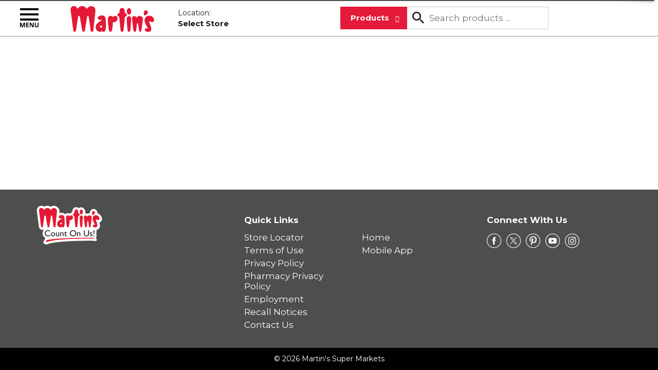

--- FILE ---
content_type: text/html; charset=UTF-8
request_url: https://www.martinsgroceriestogo.com/recipes/pumpkin_spice_cake_pops/r/3184787027526683180
body_size: 11399
content:
<!DOCTYPE html>
<html lang="en-US" data-trailing-slash="">
<head>
    <meta http-equiv="X-UA-Compatible" content="IE=edge">
    <meta charset="UTF-8">
    <meta name="viewport" content="width=device-width">
    <title>Pumpkin Spice Cake Pops | Martins - Emerald</title>
    <link rel="shortcut icon" type="image/x-icon" href="https://www.martinsgroceriestogo.com/wp-content/themes/martins-new/favicon.ico">
    <meta name="robots" content="index, follow, max-image-preview:large, max-snippet:-1, max-video-preview:-1">

	<!-- This site is optimized with the Yoast SEO Premium plugin v26.6 (Yoast SEO v26.6) - https://yoast.com/wordpress/plugins/seo/ -->
	<meta name="twitter:card" content="summary_large_image">
	<meta name="twitter:site" content="@martinsmarkets">
	<script type="application/ld+json" class="yoast-schema-graph">{"@context":"https://schema.org","@graph":[{"@type":"WebSite","@id":"https://www.martinsgroceriestogo.com/#website","url":"https://www.martinsgroceriestogo.com/","name":"Martin's Super Markets","description":"Count On Us","publisher":{"@id":"https://www.martinsgroceriestogo.com/#organization"},"alternateName":"Martin's Groceries To Go","potentialAction":[{"@type":"SearchAction","target":{"@type":"EntryPoint","urlTemplate":"https://www.martinsgroceriestogo.com/?s={search_term_string}"},"query-input":{"@type":"PropertyValueSpecification","valueRequired":true,"valueName":"search_term_string"}}],"inLanguage":"en-US"},{"@type":"Organization","@id":"https://www.martinsgroceriestogo.com/#organization","name":"Martin's Super Markets","alternateName":"SpartanNash Company","url":"https://www.martinsgroceriestogo.com/","logo":{"@type":"ImageObject","inLanguage":"en-US","@id":"https://www.martinsgroceriestogo.com/#/schema/logo/image/","url":"https://www.martinsgroceriestogo.com/wp-content/uploads/Martins-Logo.png","contentUrl":"https://www.martinsgroceriestogo.com/wp-content/uploads/Martins-Logo.png","width":225,"height":225,"caption":"Martin's Super Markets"},"image":{"@id":"https://www.martinsgroceriestogo.com/#/schema/logo/image/"},"sameAs":["https://www.facebook.com/martinssupermarkets/","https://x.com/martinsmarkets","https://g.co/kgs/zFLiLn"]}]}</script>
	<!-- / Yoast SEO Premium plugin. -->


<link rel="dns-prefetch" href="//asset.freshop.ncrcloud.com">
<link rel="dns-prefetch" href="//www.googletagmanager.com">
<link href="https://fonts.gstatic.com" crossorigin rel="preconnect">
<link rel="alternate" title="oEmbed (JSON)" type="application/json+oembed" href="https://www.martinsgroceriestogo.com/wp-json/oembed/1.0/embed?url=https%3A%2F%2Fwww.martinsgroceriestogo.com%2Frecipes">
<link rel="alternate" title="oEmbed (XML)" type="text/xml+oembed" href="https://www.martinsgroceriestogo.com/wp-json/oembed/1.0/embed?url=https%3A%2F%2Fwww.martinsgroceriestogo.com%2Frecipes&amp;format=xml">
<style id="wp-img-auto-sizes-contain-inline-css" type="text/css">
img:is([sizes=auto i],[sizes^="auto," i]){contain-intrinsic-size:3000px 1500px}
/*# sourceURL=wp-img-auto-sizes-contain-inline-css */
</style>
<link rel="stylesheet" id="owl-carousel-css-css" href="https://www.martinsgroceriestogo.com/wp-content/themes/martins/resources/vendor/owlcarousel/assets/owl.carousel.css?ver=1.0.17" type="text/css" media="all">
<link rel="stylesheet" id="owl-carousel-theme-css-css" href="https://www.martinsgroceriestogo.com/wp-content/themes/martins/resources/vendor/owlcarousel/assets/owl.theme.default.min.css?ver=1.0.17" type="text/css" media="all">
<link rel="stylesheet" id="wp-block-library-css" href="https://www.martinsgroceriestogo.com/wp-includes/css/dist/block-library/style.min.css?ver=6.9" type="text/css" media="all">
<style id="global-styles-inline-css" type="text/css">
:root{--wp--preset--aspect-ratio--square: 1;--wp--preset--aspect-ratio--4-3: 4/3;--wp--preset--aspect-ratio--3-4: 3/4;--wp--preset--aspect-ratio--3-2: 3/2;--wp--preset--aspect-ratio--2-3: 2/3;--wp--preset--aspect-ratio--16-9: 16/9;--wp--preset--aspect-ratio--9-16: 9/16;--wp--preset--color--black: #000000;--wp--preset--color--cyan-bluish-gray: #abb8c3;--wp--preset--color--white: #ffffff;--wp--preset--color--pale-pink: #f78da7;--wp--preset--color--vivid-red: #cf2e2e;--wp--preset--color--luminous-vivid-orange: #ff6900;--wp--preset--color--luminous-vivid-amber: #fcb900;--wp--preset--color--light-green-cyan: #7bdcb5;--wp--preset--color--vivid-green-cyan: #00d084;--wp--preset--color--pale-cyan-blue: #8ed1fc;--wp--preset--color--vivid-cyan-blue: #0693e3;--wp--preset--color--vivid-purple: #9b51e0;--wp--preset--gradient--vivid-cyan-blue-to-vivid-purple: linear-gradient(135deg,rgb(6,147,227) 0%,rgb(155,81,224) 100%);--wp--preset--gradient--light-green-cyan-to-vivid-green-cyan: linear-gradient(135deg,rgb(122,220,180) 0%,rgb(0,208,130) 100%);--wp--preset--gradient--luminous-vivid-amber-to-luminous-vivid-orange: linear-gradient(135deg,rgb(252,185,0) 0%,rgb(255,105,0) 100%);--wp--preset--gradient--luminous-vivid-orange-to-vivid-red: linear-gradient(135deg,rgb(255,105,0) 0%,rgb(207,46,46) 100%);--wp--preset--gradient--very-light-gray-to-cyan-bluish-gray: linear-gradient(135deg,rgb(238,238,238) 0%,rgb(169,184,195) 100%);--wp--preset--gradient--cool-to-warm-spectrum: linear-gradient(135deg,rgb(74,234,220) 0%,rgb(151,120,209) 20%,rgb(207,42,186) 40%,rgb(238,44,130) 60%,rgb(251,105,98) 80%,rgb(254,248,76) 100%);--wp--preset--gradient--blush-light-purple: linear-gradient(135deg,rgb(255,206,236) 0%,rgb(152,150,240) 100%);--wp--preset--gradient--blush-bordeaux: linear-gradient(135deg,rgb(254,205,165) 0%,rgb(254,45,45) 50%,rgb(107,0,62) 100%);--wp--preset--gradient--luminous-dusk: linear-gradient(135deg,rgb(255,203,112) 0%,rgb(199,81,192) 50%,rgb(65,88,208) 100%);--wp--preset--gradient--pale-ocean: linear-gradient(135deg,rgb(255,245,203) 0%,rgb(182,227,212) 50%,rgb(51,167,181) 100%);--wp--preset--gradient--electric-grass: linear-gradient(135deg,rgb(202,248,128) 0%,rgb(113,206,126) 100%);--wp--preset--gradient--midnight: linear-gradient(135deg,rgb(2,3,129) 0%,rgb(40,116,252) 100%);--wp--preset--font-size--small: 13px;--wp--preset--font-size--medium: 20px;--wp--preset--font-size--large: 36px;--wp--preset--font-size--x-large: 42px;--wp--preset--spacing--20: 0.44rem;--wp--preset--spacing--30: 0.67rem;--wp--preset--spacing--40: 1rem;--wp--preset--spacing--50: 1.5rem;--wp--preset--spacing--60: 2.25rem;--wp--preset--spacing--70: 3.38rem;--wp--preset--spacing--80: 5.06rem;--wp--preset--shadow--natural: 6px 6px 9px rgba(0, 0, 0, 0.2);--wp--preset--shadow--deep: 12px 12px 50px rgba(0, 0, 0, 0.4);--wp--preset--shadow--sharp: 6px 6px 0px rgba(0, 0, 0, 0.2);--wp--preset--shadow--outlined: 6px 6px 0px -3px rgb(255, 255, 255), 6px 6px rgb(0, 0, 0);--wp--preset--shadow--crisp: 6px 6px 0px rgb(0, 0, 0);}:where(.is-layout-flex){gap: 0.5em;}:where(.is-layout-grid){gap: 0.5em;}body .is-layout-flex{display: flex;}.is-layout-flex{flex-wrap: wrap;align-items: center;}.is-layout-flex > :is(*, div){margin: 0;}body .is-layout-grid{display: grid;}.is-layout-grid > :is(*, div){margin: 0;}:where(.wp-block-columns.is-layout-flex){gap: 2em;}:where(.wp-block-columns.is-layout-grid){gap: 2em;}:where(.wp-block-post-template.is-layout-flex){gap: 1.25em;}:where(.wp-block-post-template.is-layout-grid){gap: 1.25em;}.has-black-color{color: var(--wp--preset--color--black) !important;}.has-cyan-bluish-gray-color{color: var(--wp--preset--color--cyan-bluish-gray) !important;}.has-white-color{color: var(--wp--preset--color--white) !important;}.has-pale-pink-color{color: var(--wp--preset--color--pale-pink) !important;}.has-vivid-red-color{color: var(--wp--preset--color--vivid-red) !important;}.has-luminous-vivid-orange-color{color: var(--wp--preset--color--luminous-vivid-orange) !important;}.has-luminous-vivid-amber-color{color: var(--wp--preset--color--luminous-vivid-amber) !important;}.has-light-green-cyan-color{color: var(--wp--preset--color--light-green-cyan) !important;}.has-vivid-green-cyan-color{color: var(--wp--preset--color--vivid-green-cyan) !important;}.has-pale-cyan-blue-color{color: var(--wp--preset--color--pale-cyan-blue) !important;}.has-vivid-cyan-blue-color{color: var(--wp--preset--color--vivid-cyan-blue) !important;}.has-vivid-purple-color{color: var(--wp--preset--color--vivid-purple) !important;}.has-black-background-color{background-color: var(--wp--preset--color--black) !important;}.has-cyan-bluish-gray-background-color{background-color: var(--wp--preset--color--cyan-bluish-gray) !important;}.has-white-background-color{background-color: var(--wp--preset--color--white) !important;}.has-pale-pink-background-color{background-color: var(--wp--preset--color--pale-pink) !important;}.has-vivid-red-background-color{background-color: var(--wp--preset--color--vivid-red) !important;}.has-luminous-vivid-orange-background-color{background-color: var(--wp--preset--color--luminous-vivid-orange) !important;}.has-luminous-vivid-amber-background-color{background-color: var(--wp--preset--color--luminous-vivid-amber) !important;}.has-light-green-cyan-background-color{background-color: var(--wp--preset--color--light-green-cyan) !important;}.has-vivid-green-cyan-background-color{background-color: var(--wp--preset--color--vivid-green-cyan) !important;}.has-pale-cyan-blue-background-color{background-color: var(--wp--preset--color--pale-cyan-blue) !important;}.has-vivid-cyan-blue-background-color{background-color: var(--wp--preset--color--vivid-cyan-blue) !important;}.has-vivid-purple-background-color{background-color: var(--wp--preset--color--vivid-purple) !important;}.has-black-border-color{border-color: var(--wp--preset--color--black) !important;}.has-cyan-bluish-gray-border-color{border-color: var(--wp--preset--color--cyan-bluish-gray) !important;}.has-white-border-color{border-color: var(--wp--preset--color--white) !important;}.has-pale-pink-border-color{border-color: var(--wp--preset--color--pale-pink) !important;}.has-vivid-red-border-color{border-color: var(--wp--preset--color--vivid-red) !important;}.has-luminous-vivid-orange-border-color{border-color: var(--wp--preset--color--luminous-vivid-orange) !important;}.has-luminous-vivid-amber-border-color{border-color: var(--wp--preset--color--luminous-vivid-amber) !important;}.has-light-green-cyan-border-color{border-color: var(--wp--preset--color--light-green-cyan) !important;}.has-vivid-green-cyan-border-color{border-color: var(--wp--preset--color--vivid-green-cyan) !important;}.has-pale-cyan-blue-border-color{border-color: var(--wp--preset--color--pale-cyan-blue) !important;}.has-vivid-cyan-blue-border-color{border-color: var(--wp--preset--color--vivid-cyan-blue) !important;}.has-vivid-purple-border-color{border-color: var(--wp--preset--color--vivid-purple) !important;}.has-vivid-cyan-blue-to-vivid-purple-gradient-background{background: var(--wp--preset--gradient--vivid-cyan-blue-to-vivid-purple) !important;}.has-light-green-cyan-to-vivid-green-cyan-gradient-background{background: var(--wp--preset--gradient--light-green-cyan-to-vivid-green-cyan) !important;}.has-luminous-vivid-amber-to-luminous-vivid-orange-gradient-background{background: var(--wp--preset--gradient--luminous-vivid-amber-to-luminous-vivid-orange) !important;}.has-luminous-vivid-orange-to-vivid-red-gradient-background{background: var(--wp--preset--gradient--luminous-vivid-orange-to-vivid-red) !important;}.has-very-light-gray-to-cyan-bluish-gray-gradient-background{background: var(--wp--preset--gradient--very-light-gray-to-cyan-bluish-gray) !important;}.has-cool-to-warm-spectrum-gradient-background{background: var(--wp--preset--gradient--cool-to-warm-spectrum) !important;}.has-blush-light-purple-gradient-background{background: var(--wp--preset--gradient--blush-light-purple) !important;}.has-blush-bordeaux-gradient-background{background: var(--wp--preset--gradient--blush-bordeaux) !important;}.has-luminous-dusk-gradient-background{background: var(--wp--preset--gradient--luminous-dusk) !important;}.has-pale-ocean-gradient-background{background: var(--wp--preset--gradient--pale-ocean) !important;}.has-electric-grass-gradient-background{background: var(--wp--preset--gradient--electric-grass) !important;}.has-midnight-gradient-background{background: var(--wp--preset--gradient--midnight) !important;}.has-small-font-size{font-size: var(--wp--preset--font-size--small) !important;}.has-medium-font-size{font-size: var(--wp--preset--font-size--medium) !important;}.has-large-font-size{font-size: var(--wp--preset--font-size--large) !important;}.has-x-large-font-size{font-size: var(--wp--preset--font-size--x-large) !important;}
/*# sourceURL=global-styles-inline-css */
</style>

<style id="classic-theme-styles-inline-css" type="text/css">
/*! This file is auto-generated */
.wp-block-button__link{color:#fff;background-color:#32373c;border-radius:9999px;box-shadow:none;text-decoration:none;padding:calc(.667em + 2px) calc(1.333em + 2px);font-size:1.125em}.wp-block-file__button{background:#32373c;color:#fff;text-decoration:none}
/*# sourceURL=/wp-includes/css/classic-themes.min.css */
</style>
<link rel="stylesheet" id="wp-components-css" href="https://www.martinsgroceriestogo.com/wp-includes/css/dist/components/style.min.css?ver=6.9" type="text/css" media="all">
<link rel="stylesheet" id="wp-preferences-css" href="https://www.martinsgroceriestogo.com/wp-includes/css/dist/preferences/style.min.css?ver=6.9" type="text/css" media="all">
<link rel="stylesheet" id="wp-block-editor-css" href="https://www.martinsgroceriestogo.com/wp-includes/css/dist/block-editor/style.min.css?ver=6.9" type="text/css" media="all">
<link rel="stylesheet" id="popup-maker-block-library-style-css" href="https://www.martinsgroceriestogo.com/wp-content/plugins/popup-maker/dist/packages/block-library-style.css?ver=dbea705cfafe089d65f1" type="text/css" media="all">
<link rel="stylesheet" id="new_style-css" href="https://www.martinsgroceriestogo.com/wp-content/plugins/freshop-so-layout-blocks/so_prebuilt_layouts.css?ver=1.0.0" type="text/css" media="all">
<link rel="stylesheet" id="bb-taps-editor-style-shared-css" href="https://www.martinsgroceriestogo.com/wp-content/editor-style-shared.css?ver=6.9" type="text/css" media="all">
<link rel="stylesheet" id="child-style-css" href="https://www.martinsgroceriestogo.com/wp-content/themes/martins-new/style.css?ver=1.0.21" type="text/css" media="all">
<link rel="stylesheet" id="child-style-screen-css" href="https://www.martinsgroceriestogo.com/wp-content/themes/martins-new/resources/stylesheets/css/screen.css?ver=1.0.21" type="text/css" media="all">
<link rel="stylesheet" id="UserAccessManagerLoginForm-css" href="https://www.martinsgroceriestogo.com/wp-content/plugins/user-access-manager/assets/css/uamLoginForm.css?ver=2.2.25" type="text/css" media="screen">
<link rel="stylesheet" id="popup-maker-site-css" href="//www.martinsgroceriestogo.com/wp-content/uploads/pum/pum-site-styles.css?generated=1755157391&amp;ver=1.21.5" type="text/css" media="all">
<link rel="stylesheet" id="myStyleSheets-css" href="https://www.martinsgroceriestogo.com/wp-content/plugins/wp-latest-posts/css/wplp_front.css?ver=5.0.11" type="text/css" media="all">
<script type="text/javascript" src="https://www.martinsgroceriestogo.com/wp-content/themes/martins/resources/vendor/jquery/jquery-3.4.1.min.js?ver=1.0.17" id="jquery-js"></script>
<script type="text/javascript" id="file_uploads_nfpluginsettings-js-extra">
/* <![CDATA[ */
var params = {"clearLogRestUrl":"https://www.martinsgroceriestogo.com/wp-json/nf-file-uploads/debug-log/delete-all","clearLogButtonId":"file_uploads_clear_debug_logger","downloadLogRestUrl":"https://www.martinsgroceriestogo.com/wp-json/nf-file-uploads/debug-log/get-all","downloadLogButtonId":"file_uploads_download_debug_logger"};
//# sourceURL=file_uploads_nfpluginsettings-js-extra
/* ]]> */
</script>
<script type="text/javascript" src="https://www.martinsgroceriestogo.com/wp-content/plugins/ninja-forms-uploads/assets/js/nfpluginsettings.js?ver=3.3.24" id="file_uploads_nfpluginsettings-js"></script>
<script type="text/javascript" src="https://www.martinsgroceriestogo.com/wp-content/themes/martins/resources/vendor/jquery/jquery-migrate-3.0.1.min.js?ver=1.0.17" id="jquery-migrate-js"></script>
<script type="text/javascript" src="https://www.martinsgroceriestogo.com/wp-content/themes/martins/resources/vendor/gsap/CSSPlugin.min.js?ver=1.0.17" id="gsap-cssplugin-js"></script>
<script type="text/javascript" src="https://www.martinsgroceriestogo.com/wp-content/themes/martins/resources/vendor/gsap/EasePack.min.js?ver=1.0.17" id="gsap-easepack-js"></script>
<script type="text/javascript" src="https://www.martinsgroceriestogo.com/wp-content/themes/martins/resources/vendor/gsap/TweenLite.min.js?ver=1.0.17" id="gsap-tweenlite-js"></script>
<script type="text/javascript" src="https://www.martinsgroceriestogo.com/wp-content/themes/martins/resources/vendor/gsap/jquery.gsap.min.js?ver=1.0.17" id="jquery-gsap-js"></script>
<script type="text/javascript" src="https://www.martinsgroceriestogo.com/wp-content/themes/martins/resources/vendor/bootstrap/js/bootstrap.min.js?ver=1.0.17" id="bootstrap-js"></script>
<script type="text/javascript" src="https://www.martinsgroceriestogo.com/wp-content/themes/martins/resources/vendor/owlcarousel/owl.carousel.min.js?ver=1.0.17" id="owl-carousel-js"></script>
<script type="text/javascript" src="https://www.martinsgroceriestogo.com/wp-content/themes/martins/resources/vendor/jquery/jquery.cookie.js?ver=1.0.17" id="jquery-cookie-js"></script>
<script type="text/javascript" src="https://www.martinsgroceriestogo.com/wp-content/themes/martins/resources/vendor/jquery-equal-heights/jquery-equal-heights.js?ver=1.0.17" id="jquery-equal-heights-js"></script>
<script type="text/javascript" src="https://www.martinsgroceriestogo.com/wp-content/themes/martins/resources/scripts/config.js?ver=1.0.17" id="config-js-js"></script>
<script type="text/javascript" src="https://www.martinsgroceriestogo.com/wp-content/themes/martins-new/resources/scripts/config.js?ver=1.0.21" id="config-js-child-js"></script>
<script type="text/javascript" id="fp-client-js-js-extra">
/* <![CDATA[ */
var ajax_objectClient = {"ajax_url":"https://www.martinsgroceriestogo.com/wp-admin/admin-ajax.php","rest_url":"https://www.martinsgroceriestogo.com/wp-json"};
//# sourceURL=fp-client-js-js-extra
/* ]]> */
</script>
<script type="text/javascript" src="https://www.martinsgroceriestogo.com/wp-content/themes/martins/resources/scripts/fpClientUtil.js?ver=1.0.17" id="fp-client-js-js"></script>
<script type="text/javascript" src="https://www.martinsgroceriestogo.com/wp-content/themes/martins/resources/scripts/fpClient.js?ver=1.0.17" id="fp-client-util-js-js"></script>
<script type="text/javascript" src="https://www.martinsgroceriestogo.com/wp-content/themes/martins/resources/scripts/screen.js?ver=1.0.17" id="screen-js-js"></script>
<script type="text/javascript" src="https://www.martinsgroceriestogo.com/wp-content/themes/martins/resources/scripts/loading.js?ver=1.0.17" id="loading-js-js"></script>
<script type="text/javascript" src="https://www.martinsgroceriestogo.com/wp-content/themes/martins/functions/shortcodes/includes/store-landing.js?ver=1.0.17" id="store-landing-js"></script>
<script type="text/javascript" src="https://www.martinsgroceriestogo.com/wp-content/themes/martins/functions/shortcodes/includes/congratulations.js?ver=1.0.17" id="congratulations-js"></script>
<script type="text/javascript" src="https://www.martinsgroceriestogo.com/wp-content/themes/martins/functions/shortcodes/includes/shelf_tags.js?ver=1.0.17" id="shelf_tags-js"></script>
<script type="text/javascript" src="https://www.martinsgroceriestogo.com/wp-content/themes/martins/functions/shortcodes/includes/ft_contact_us.js?ver=1.0.17" id="ft_contact_us-js"></script>
<script type="text/javascript" src="https://www.martinsgroceriestogo.com/wp-content/themes/martins/functions/shortcodes/includes/stores_dropdown.js?ver=1.0.17" id="stores_dropdown_script-js"></script>
<script type="text/javascript" src="https://www.martinsgroceriestogo.com/wp-content/themes/martins/functions/shortcodes/includes/hero_slider.js?ver=1.0.17" id="hero_slider_script-js"></script>
<script type="text/javascript" src="https://www.martinsgroceriestogo.com/wp-content/themes/martins/functions/shortcodes/includes/winners_slider.js?ver=1.0.17" id="winners_slider_script-js"></script>
<script type="text/javascript" async src="https://asset.freshop.ncrcloud.com/freshop.js?app_key=martins&amp;asset_app_key=martins_supermarket&amp;callback=freshopInitialized&amp;allow_bots=true" id="freshop-js"></script>
<script type="text/javascript" src="https://www.martinsgroceriestogo.com/wp-content/plugins/freshop-so-layout-blocks/so_prebuilt_layouts.js?ver=2.5.1" id="custom_jquery-js"></script>
<link rel="https://api.w.org/" href="https://www.martinsgroceriestogo.com/wp-json/"><link rel="alternate" title="JSON" type="application/json" href="https://www.martinsgroceriestogo.com/wp-json/wp/v2/pages/60"><meta name="generator" content="Site Kit by Google 1.170.0"><!-- Google Tag Manager -->
<script>(function(w,d,s,l,i){w[l]=w[l]||[];w[l].push({'gtm.start':
new Date().getTime(),event:'gtm.js'});var f=d.getElementsByTagName(s)[0],
j=d.createElement(s),dl=l!='dataLayer'?'&l='+l:'';j.async=true;j.src='https://www.googletagmanager.com/gtm.js?id='+i+dl;f.parentNode.insertBefore(j,f);
})(window,document,'script','dataLayer','GTM-TVKD5HX');</script>
<!-- End Google Tag Manager --><!--// <style></style> -->
<link rel="preconnect" href="https://fonts.googleapis.com">
<link rel="preconnect" href="https://fonts.gstatic.com" crossorigin>
<link href="https://fonts.googleapis.com/css2?family=Montserrat:ital,wght@0,100;0,200;0,300;0,400;0,500;0,600;0,700;0,800;0,900;1,100;1,200;1,300;1,400;1,500;1,600;1,700;1,800;1,900&amp;display=swap" rel="stylesheet"><!--MNTN Tracking Pixel-->
<!-- INSTALL ON ALL PAGES OF SITE-->
<script type="text/javascript">
	(function(){"use strict";var e=null,b="4.0.0",
	n="33575",
	additional="term=value",
	t,r,i;try{t=top.document.referer!==""?encodeURIComponent(top.document.referrer.substring(0,2048)):""}catch(o){t=document.referrer!==null?document.referrer.toString().substring(0,2048):""}try{r=window&&window.top&&document.location&&window.top.location===document.location?document.location:window&&window.top&&window.top.location&&""!==window.top.location?window.top.location:document.location}catch(u){r=document.location}try{i=parent.location.href!==""?encodeURIComponent(parent.location.href.toString().substring(0,2048)):""}catch(a){try{i=r!==null?encodeURIComponent(r.toString().substring(0,2048)):""}catch(f){i=""}}var l,c=document.createElement("script"),h=null,p=document.getElementsByTagName("script"),d=Number(p.length)-1,v=document.getElementsByTagName("script")[d];if(typeof l==="undefined"){l=Math.floor(Math.random()*1e17)}h="dx.mountain.com/spx?"+"dxver="+b+"&shaid="+n+"&tdr="+t+"&plh="+i+"&cb="+l+additional;c.type="text/javascript";c.src=("https:"===document.location.protocol?"https://":"http://")+h;v.parentNode.insertBefore(c,v)})()
</script><!-- Google tag (gtag.js) --> <script async src="https://www.googletagmanager.com/gtag/js?id=G-HB7QM765BH"></script> <script> window.dataLayer = window.dataLayer || []; function gtag(){dataLayer.push(arguments);} gtag('js', new Date()); gtag('config', 'G-HB7QM765BH'); </script>		<style type="text/css" id="wp-custom-css">
			.flatpickr-months .flatpickr-month {
	height: 42px !important;
}
.flatpickr-current-month {
	padding: 0 !important;
}
.flatpickr-current-month input.cur-year {
	padding: 6px 12px !important;
  border: none !important;
}

.fp-cake-order-form .nf-form-content {
    max-width: 100%;
}

/*IZ1-I47832 3rd Party Plugin CSS for WP Latest Post*/
.wplp_container.default .wplp-box-item .author, .wplp_container.default .wplp-box-item .text, .wplp_container.default .wplp-box-item .date, .wplp_container.default .wplp-box-item .category {
	text-align: center;
}

.wplp_container .wplp-box-item .read-more {
	text-align: center;
	width: 100%;
}
		</style>
		<link rel="canonical" href="https://www.martinsgroceriestogo.com/recipes/pumpkin_spice_cake_pops/r/3184787027526683180"><meta name="description" content="Pumpkin Spice Cake Pops | Martins - Emerald"><script type="application/ld+json">[{"@type":"Webpage","@context":"https://schema.org","url":"https://www.martinsgroceriestogo.com/recipes?recipe_id=3184787027526683180","name":"Pumpkin Spice Cake Pops","description":"While the idea of Pumpkin Spice Cake Pops is not\u00a0quite as \u201cbasic\u201d as the infamous Pumpkin Spice Latte, we don't care. These Cake Pops are gosh darn delicious and we are not ashamed to enjoy them.\n"},{"@context":"https://schema.org/","@type":"Recipe","name":"Pumpkin Spice Cake Pops","image":["https://images.freshop.ncrcloud.com/3184787027526683180/9fe18f2d04adc13465ca18b6339756ca_large.png"],"description":"While the idea of Pumpkin Spice Cake Pops is not\u00a0quite as \u201cbasic\u201d as the infamous Pumpkin Spice Latte, we don't care. These Cake Pops are gosh darn delicious and we are not ashamed to enjoy them.\n","recipeCategory":"Recipes","datePublished":"2024-11-07","prepTime":"PT60M","cookTime":"PT28M","totalTime":"PT88M","recipeIngredient":["Our Family\u00ae Butter Flavored No Stick Cooking Spray","1 box (16.5 ounces) Our Family\u00ae Deluxe White Cake Mix","3 large Our Family\u00ae Egg Whites","1/4 cup Our Family\u00ae 100% Pure Vegetable Oil","2 teaspoons Our Family\u00ae Pumpkin Pie Spice","1/4 cup plus 3 tablespoons Our Family\u00ae Classic White Rich & Creamy Frosting","1 package (16 ounces) microwaveable vanilla candy coating","23 cake pop sticks","2 tablespoons Halloween-colored nonpareils such as black, green, purple and/or orange"],"recipeInstructions":[{"@type":"HowToStep","text":"Preheat oven to 350\u00b0. Spray 13 x 9-inch baking dish with cooking spray; line rimmed baking pan with parchment paper. In large bowl, stir cake mix, egg whites, oil, pumpkin pie spice and 1 cup water; spread in prepared dish. Bake cake 28 minutes or until toothpick inserted in center comes out clean; cool completely in pan on wire rack. "},{"@type":"HowToStep","text":"Break up cake into smaller pieces. In food processor, in 2 batches, pulse cake pieces until it resembles small crumbs; transfer to large bowl. With hands, work in frosting until mixture sticks together; roll into 1 1/2-inch balls and place on prepared pan."},{"@type":"HowToStep","text":"Melt candy coating as label directs. Dip 1 end of cake pop sticks into candy coating, then insert into center of cake balls; freeze 20 minutes. "},{"@type":"HowToStep","text":"Dip cake balls into candy coating to completely cover, allowing excess to drip off; sprinkle with nonpareils and place back on pan. Refrigerate cake pops 10 minutes or until hardened. Makes 23 cake pops."}],"url":"https://www.martinsgroceriestogo.com/recipes?recipe_id=3184787027526683180"}]</script><meta property="og:type" content="recipe"><meta property="og:title" content="Pumpkin Spice Cake Pops"><meta property="og:url" content="https://www.martinsgroceriestogo.com/recipes?recipe_id=3184787027526683180"><meta property="og:description" content="While the idea of Pumpkin Spice Cake Pops is not&nbsp;quite as &ldquo;basic&rdquo; as the infamous Pumpkin Spice Latte, we don't care. These Cake Pops are gosh darn delicious and we are not ashamed to enjoy them.
"><meta property="og:image" content="https://images.freshop.ncrcloud.com/3184787027526683180/9fe18f2d04adc13465ca18b6339756ca_large.png"></head>

<body class="wp-singular page-template page-template-page-no-container page-template-page-no-container-php page page-id-60 wp-theme-martins wp-child-theme-martins-new">
<!-- Google Tag Manager (noscript) -->
<noscript><iframe src="https://www.googletagmanager.com/ns.html?id=GTM-TVKD5HX" height="0" width="0" style="display:none;visibility:hidden"></iframe></noscript>
<!-- End Google Tag Manager (noscript) -->
    <div class="body-row">
        <!-- new menu -->
        <div id="sidebar-menu" class="sidebar-menu">
            <div class="sidebar-content-wrapper">
                <!-- sidebar-menu-top -->
                <div class="sidebar-menu-top">
                    <!--account menu-->
                        <div class="account-menu-wrapper">
                            <div class="account-menu">
                                <div class="user-session-indicator-mobile"></div>
                            </div>
                        </div>
                    <!--/account menu-->
                </div><!--/end sidebar-menu-top -->
                <!--mobile-store-selected-->
                <div id="mobile-selected-store" class="hidden"><div>Location:</div>
                    <span class="nav-my-store"><a href="/my-store/store-locator/">Select Store</a></span>
                </div><!--/end mobile-store-selected-->
                <!-- main menu -->
                <nav role="navigation">
                    <div class="menu-sidebar-main-menu-container"><ul id="menu-main" class="store-main-menu"><li id="menu-item-2724" class="nav-my-account menu-item-has-children menu-item menu-item-type-post_type menu-item-object-page menu-item-2724"><a href="https://www.martinsgroceriestogo.com/my-account" role="link" tabindex="0"><span>Account</span></a></li>
<li id="menu-item-67" class="nav-shopping menu-item-has-children menu-item menu-item-type-post_type menu-item-object-page menu-item-67"><a href="https://www.martinsgroceriestogo.com/shop" role="link" tabindex="0"><span>Shop Now</span></a></li>
<li id="menu-item-794" class="menu-item menu-item-type-post_type menu-item-object-page menu-item-794"><a href="https://www.martinsgroceriestogo.com/weekly-ad" role="link" tabindex="0"><span>Weekly Ad</span></a></li>
<li id="menu-item-18260" class="menu-item menu-item-type-post_type menu-item-object-page menu-item-18260"><a href="https://www.martinsgroceriestogo.com/martins-card" role="link" tabindex="0"><span>Your Martin&rsquo;s Card</span></a></li>
<li id="menu-item-795" class="menu-item menu-item-type-post_type menu-item-object-page menu-item-795"><a href="https://www.martinsgroceriestogo.com/digital-coupons" role="link" tabindex="0"><span>Digital Coupons</span></a></li>
<li id="menu-item-264" class="menu-item menu-item-type-post_type menu-item-object-page menu-item-264"><a href="https://www.martinsgroceriestogo.com/my-store/store-locator" role="link" tabindex="0"><span>Store Locator</span></a></li>
<li id="menu-item-24596" class="menu-item menu-item-type-post_type menu-item-object-page menu-item-24596"><a href="https://www.martinsgroceriestogo.com/gift-card" role="link" tabindex="0"><span>Shop Gift Cards</span></a></li>
<li id="menu-item-1333" class="menu-item menu-item-type-post_type menu-item-object-page menu-item-1333"><a href="https://www.martinsgroceriestogo.com/pharmacy" role="link" tabindex="0"><span>Martin&rsquo;s Pharmacies</span></a></li>
<li id="menu-item-1332" class="menu-item menu-item-type-post_type menu-item-object-page menu-item-1332"><a href="https://www.martinsgroceriestogo.com/eat-smart-be-well" role="link" tabindex="0"><span>Eat Smart. Be Well.</span></a></li>
<li id="menu-item-286" class="nav-recipes menu-item-has-children menu-item menu-item-type-post_type menu-item-object-page current-menu-item page_item page-item-60 current_page_item menu-item-286"><a href="https://www.martinsgroceriestogo.com/recipes" aria-current="page" role="link" tabindex="0"><span>Recipes</span></a></li>
<li id="menu-item-931" class="menu-item menu-item-type-post_type menu-item-object-page menu-item-931"><a href="https://www.martinsgroceriestogo.com/blog" role="link" tabindex="0"><span>Blog</span></a></li>
<li id="menu-item-6198" class="menu-item menu-item-type-custom menu-item-object-custom menu-item-6198"><a href="https://www.martinsgroceriestogo.com/buy-fresh-buy-local" role="link" tabindex="0"><span>Buy Fresh. Buy Local.</span></a></li>
<li id="menu-item-16773" class="menu-item menu-item-type-custom menu-item-object-custom menu-item-16773"><a href="https://careers.spartannash.com/current-job-openings/?search=&amp;mylocation=&amp;radius=150&amp;lat=&amp;lng=&amp;brand=Martin%27s+Super+Markets&amp;pagesize=20#results" role="link" tabindex="0"><span>Employment</span></a></li>
<li id="menu-item-29734" class="menu-item menu-item-type-post_type menu-item-object-page menu-item-29734"><a href="https://www.martinsgroceriestogo.com/verify-discount" role="link" tabindex="0"><span>Student, Teacher, Military Discount</span></a></li>
<li id="menu-item-802" class="nav-departments menu-item menu-item-type-custom menu-item-object-custom menu-item-has-children menu-item-802"><a href="/departments" role="link" tabindex="0"><span>Departments</span></a>
<ul class="sub-menu">
	<li id="menu-item-3068" class="menu-item menu-item-type-post_type menu-item-object-page menu-item-3068"><a href="https://www.martinsgroceriestogo.com/crushed-tomato-artisan-pizza"><span>Artisan Pizza</span></a></li>
	<li id="menu-item-2910" class="menu-item menu-item-type-post_type menu-item-object-departments menu-item-2910"><a href="https://www.martinsgroceriestogo.com/departments/bake-shoppe"><span>Bake Shoppe</span></a></li>
	<li id="menu-item-2934" class="menu-item menu-item-type-post_type menu-item-object-departments menu-item-2934"><a href="https://www.martinsgroceriestogo.com/departments/beer-wine-liquor"><span>Beer, Wine &amp; Liquor</span></a></li>
	<li id="menu-item-2912" class="menu-item menu-item-type-post_type menu-item-object-departments menu-item-2912"><a href="https://www.martinsgroceriestogo.com/departments/meat"><span>Butcher Shoppe</span></a></li>
	<li id="menu-item-3063" class="menu-item menu-item-type-post_type menu-item-object-page menu-item-3063"><a href="https://www.martinsgroceriestogo.com/martins-cafe-and-the-tastiest-donuts-in-south-bend"><span>Martin&rsquo;s Caf&eacute;</span></a></li>
	<li id="menu-item-5972" class="menu-item menu-item-type-post_type menu-item-object-page menu-item-5972"><a href="https://www.martinsgroceriestogo.com/party-planning/catering"><span>Catering</span></a></li>
	<li id="menu-item-3071" class="menu-item menu-item-type-post_type menu-item-object-page menu-item-3071"><a href="https://www.martinsgroceriestogo.com/martins-express-convenience-store"><span>Convenience Store</span></a></li>
	<li id="menu-item-2864" class="menu-item menu-item-type-post_type menu-item-object-departments menu-item-2864"><a href="https://www.martinsgroceriestogo.com/departments/dairy"><span>Dairy</span></a></li>
	<li id="menu-item-2916" class="menu-item menu-item-type-post_type menu-item-object-departments menu-item-2916"><a href="https://www.martinsgroceriestogo.com/departments/flower-market"><span>Flower Market</span></a></li>
	<li id="menu-item-34910" class="menu-item menu-item-type-post_type menu-item-object-page menu-item-34910"><a href="https://www.martinsgroceriestogo.com/martins-floral-deposit"><span>Flower Market Deposit</span></a></li>
	<li id="menu-item-2918" class="menu-item menu-item-type-post_type menu-item-object-departments menu-item-2918"><a href="https://www.martinsgroceriestogo.com/departments/frozen-foods"><span>Frozen Foods</span></a></li>
	<li id="menu-item-2931" class="menu-item menu-item-type-post_type menu-item-object-departments menu-item-2931"><a href="https://www.martinsgroceriestogo.com/departments/grocery"><span>Grocery</span></a></li>
	<li id="menu-item-2923" class="menu-item menu-item-type-post_type menu-item-object-departments menu-item-2923"><a href="https://www.martinsgroceriestogo.com/departments/produce-market"><span>Produce Market</span></a></li>
	<li id="menu-item-2927" class="menu-item menu-item-type-post_type menu-item-object-departments menu-item-2927"><a href="https://www.martinsgroceriestogo.com/departments/specialty-foods"><span>Specialty Foods</span></a></li>
	<li id="menu-item-2914" class="menu-item menu-item-type-post_type menu-item-object-departments menu-item-2914"><a href="https://www.martinsgroceriestogo.com/departments/deli"><span>Side Door Deli</span></a></li>
	<li id="menu-item-3305" class="menu-item menu-item-type-post_type menu-item-object-departments menu-item-3305"><a href="https://www.martinsgroceriestogo.com/departments/sushi"><span>Sushi</span></a></li>
	<li id="menu-item-2904" class="menu-item menu-item-type-post_type menu-item-object-departments menu-item-2904"><a href="https://www.martinsgroceriestogo.com/departments/seafood"><span>Seafood</span></a></li>
</ul>
</li>
<li id="menu-item-1331" class="menu-item menu-item-type-post_type menu-item-object-page menu-item-1331"><a href="https://www.martinsgroceriestogo.com/paw-mart-pet-stores" role="link" tabindex="0"><span>Paw Mart</span></a></li>
<li id="menu-item-808" class="menu-item menu-item-type-post_type menu-item-object-page menu-item-808"><a href="https://www.martinsgroceriestogo.com/community" role="link" tabindex="0"><span>Community</span></a></li>
<li id="menu-item-577" class="menu-item menu-item-type-post_type menu-item-object-page menu-item-577"><a href="https://www.martinsgroceriestogo.com/download-mobile-app" role="link" tabindex="0"><span>Download Our Mobile App</span></a></li>
<li id="menu-item-4472" class="menu-item menu-item-type-post_type menu-item-object-page menu-item-4472"><a href="https://www.martinsgroceriestogo.com/contact-us" role="link" tabindex="0"><span>Contact Us</span></a></li>
<li id="menu-item-1786" class="menu-item menu-item-type-post_type menu-item-object-page menu-item-1786"><a href="https://www.martinsgroceriestogo.com/terms-of-use" role="link" tabindex="0"><span>Terms of Use</span></a></li>
<li id="menu-item-1785" class="menu-item menu-item-type-post_type menu-item-object-page menu-item-1785"><a href="https://www.martinsgroceriestogo.com/privacy-policy" role="link" tabindex="0"><span>Privacy Policy</span></a></li>
</ul></div>                </nav>
                <!--/ main menu -->
                <!--<ul class="mobile-logout">
                    <li><a class="button button-logout" href="/my-account#!/logout">Sign Out</a></li>
                </ul>-->
                <a class="button button-logout hidden-is-not-logged-in" href="/my-account#!/logout">Sign Out</a>
            </div>
        </div>
        <!-- end new menu -->
        <div id="content-wrap-outer" class="content-wrap-outer">
            <div id="site-banner" class="site-banner hidden"></div>
            <div class="header container visible-print-block">
                <div class="row">
                    <div class="col-xs-2">
                        <img src="https://www.martinsgroceriestogo.com/wp-content/themes/martins-new/resources/images/logo/logo.png" width="100" alt="A theme logo of Martin's Super Markets">
                    </div>
                    <div class="col-xs-6">
                        <div id="store-main-info" class="bd-left padding-left"></div>
                    </div>
                </div>
            </div>
            <header id="header" role="banner">
                <div class="container-fluid container-full-width">
                </div>
                <div class="container-fluid container-full-width">
                    <div class="mobile-search container-fluid hidden-xs hidden-sm hidden-md hidden-lg"></div>
                </div>
                <div class="row top-menu">
                        <div class="col col-xs-2 col-sm-1 text-center margin-xs-left">
                            <button id="navbar-toggle" type="button" data-action="toggle-nav" class="navbar-toggle fastClick">
                                <span class="sr-only">Toggle navigation</span>
                     
								<img height="38" width="36" src="https://www.martinsgroceriestogo.com/wp-content/themes/martins-new/resources/images/menu_svg.svg" alt="View Menu of Martin's Super Markets">
                            </button>
                        </div>

                        <div class="col col-xs-5 col-sm-8 col-md-2 text-center">
                            <div class="logo">
                                <a href="https://www.martinsgroceriestogo.com" aria-label="Martin's Super Markets">
                                    <img src="https://www.martinsgroceriestogo.com/wp-content/themes/martins-new/resources/images/logo/logo.png" alt="A theme logo of Martin's Super Markets">
                                </a>
                            </div>
                        </div>

                        <div class="col col-md-3 hidden-xs hidden-sm">
                            <div class="user-store-indicator"></div>
                        </div>

                        <div class="col col-xs-1 col-md-4">
                            <div class="top-header-item">
                                <div id="search"></div> 
                                <a href="javascript:;" class="visible-xs visible-sm search mobile-search-icon">
                                <span class="glyphicon glyphicon-search "></span>
                                <span class="sr-only">Open Search</span></a>    
                            </div>
                        </div>

                        <div class="col col-xs-4 col-sm-2">
                            <div class="top-menu-wrap">
                                <div id="mini-list-wrapper" class="top-menu-right mini-list">
                                    <div id="mini-list-indicator"></div>
                                </div>
                            </div>
                        </div>
                    </div>
            </header>
            <div class="content-wrap-inner">


<div class="container-fluid">
    <section id="content" role="main">
                    <div id="department-breadcrumb" class="breadcrumb department-breadcrumb" data-type="recipe"></div>
<div id="page-title" class="page-title"></div>
<div id="recipes" class=" fp-core fp-module fp-module-view fp-recipe-detail"><div class="container sr-only"><h1 class="fp-page-title" style="margin-top:20px;">Pumpkin Spice Cake Pops</h1><div class="fp-item-image fp-item-image-large" style="margin-top:20px;"><img src="https://images.freshop.ncrcloud.com/3184787027526683180/9fe18f2d04adc13465ca18b6339756ca_large.png"></div><div class="fp-item-description" style="margin-top:20px;">While the idea of Pumpkin Spice Cake Pops is not&nbsp;quite as &ldquo;basic&rdquo; as the infamous Pumpkin Spice Latte, we don't care. These Cake Pops are gosh darn delicious and we are not ashamed to enjoy them.
</div></div></div>
<div id="recipe-products"></div>
            </section>
</div>
                </div><!--/end content-wrap-inner in header.php -->
                <div id="payment-logo" class="payment-logo"></div>
                <footer id="footer">
                    <a href="javascript:;" class="cd-top"><span class="hidden">Back to top</span><span class="fp-icon fp-icon-scroll-top-circle"></span></a>
                    <div class="container footer-container">
                        <div class="row">
                            <div class="col-xs-12 col-md-4">
                                <div class="footer-logo">
                                    <img src="https://www.martinsgroceriestogo.com/wp-content/themes/martins-new/resources/images/logo/logo-footer-v3.png" alt="A theme logo of Martin's Super Markets">
                                    <div id="store-box" class="hidden">
                                    <div class="store-address-wrapper">
                                        <div class="store-name"></div>
                                        <div class="store-address"></div>
                                        <div class="store-phone"></div>
                                    </div>
                                </div>
                                </div>   
                            </div>
                            <div class="col-xs-12 col-md-5 footer-menus">
                            <h2 class="footer-title">Quick Links</h2>
                                <div class="col-xs-12 col-sm-3 col-sm-offset-3 col-md-6 col-md-offset-0">
                                    
                                    <div class="menu-footer-menu-col-1-container"><ul id="menu-footer-menu-col-1" class="footer-menu-col-1"><li id="menu-item-364" class="menu-item menu-item-type-post_type menu-item-object-page menu-item-364"><a href="https://www.martinsgroceriestogo.com/my-store/store-locator" role="link" tabindex="0">Store Locator</a></li>
<li id="menu-item-776" class="menu-item menu-item-type-post_type menu-item-object-page menu-item-776"><a href="https://www.martinsgroceriestogo.com/terms-of-use" role="link" tabindex="0">Terms of Use</a></li>
<li id="menu-item-3150" class="menu-item menu-item-type-post_type menu-item-object-page menu-item-3150"><a href="https://www.martinsgroceriestogo.com/privacy-policy" role="link" tabindex="0">Privacy Policy</a></li>
<li id="menu-item-31106" class="menu-item menu-item-type-post_type menu-item-object-page menu-item-31106"><a href="https://www.martinsgroceriestogo.com/pharmacy-privacy-policy" role="link" tabindex="0">Pharmacy Privacy Policy</a></li>
<li id="menu-item-5902" class="menu-item menu-item-type-custom menu-item-object-custom menu-item-5902"><a href="https://careers.spartannash.com/current-job-openings/?search=&amp;mylocation=&amp;radius=150&amp;lat=&amp;lng=&amp;brand=Martin%27s+Super+Markets&amp;pagesize=20#results" role="link" tabindex="0">Employment</a></li>
<li id="menu-item-17750" class="menu-item menu-item-type-custom menu-item-object-custom menu-item-17750"><a href="https://www.spartannash.com/recalls/" role="link" tabindex="0">Recall Notices</a></li>
<li id="menu-item-4520" class="menu-item menu-item-type-post_type menu-item-object-page menu-item-4520"><a href="https://www.martinsgroceriestogo.com/contact-us" role="link" tabindex="0">Contact Us</a></li>
</ul></div>                                </div>
                                <div class="col-xs-12 col-sm-3 col-md-6">
                                    <div class="menu-footer-menu-col-2-container"><ul id="menu-footer-menu-col-2" class="footer-menu-col-2"><li id="menu-item-3175" class="menu-item menu-item-type-post_type menu-item-object-page menu-item-home menu-item-3175"><a href="https://www.martinsgroceriestogo.com/" role="link" tabindex="0">Home</a></li>
<li id="menu-item-777" class="menu-item menu-item-type-post_type menu-item-object-page menu-item-777"><a href="https://www.martinsgroceriestogo.com/download-mobile-app" role="link" tabindex="0">Mobile App</a></li>
</ul></div>                                </div>
                            </div>

                            <div class="col-xs-12 col-md-3 social-links-wrap">
                                <div>
                                    <h2 class="footer-title">Connect With Us</h2>
                                    <ul class="social-links">
                                                                                                                                                                            <li><a href="https://www.facebook.com/martinssupermarkets" class="fp-icon fp-icon-facebook-circle-o bg -facebook" target="_blank" aria-label="facebook Link"></a></li>
                                                                                                                                                                                <li><a href="https://twitter.com/martinsmarkets" class="fp-icon fp-icon-twitter-circle-o bg -twitter" target="_blank" aria-label="twitter Link"></a></li>
                                                                                                                                                                                <li><a href="https://www.pinterest.com/martinsmarkets/" class="fp-icon fp-icon-pinterest-circle-o bg -pinterest" target="_blank" aria-label="pinterest Link"></a></li>
                                                                                                                                                                                <li><a href="https://www.youtube.com/martinssupermarkets" class="fp-icon fp-icon-youtube-circle-o bg -youtube" target="_blank" aria-label="youtube Link"></a></li>
                                                                                                                                                                                                                                                                    <li><a href="https://instagram.com/martinsmarkets" class="fp-icon fp-icon-instagram-circle-o bg -instagram" target="_blank" aria-label="instagram Link"></a></li>
                                                                                                                        </ul>
                                </div>
                            </div>
                        </div>
                    </div>
                    <div class="container-fluid footer-bottom-container">
                        <div class="row">
                            <div class="copyright">
                                &copy; 2026 Martin's Super Markets                            </div>
                        </div>
                    </div>
                    <div id="tracking"></div>
                </footer>
                <div class="main-menu-overlay" data-action="toggle-nav"></div>
            </div><!--/end content-wrap in header.php -->
        </div><!--/end body-row in header.php -->
        <script type="speculationrules">
{"prefetch":[{"source":"document","where":{"and":[{"href_matches":"/*"},{"not":{"href_matches":["/wp-*.php","/wp-admin/*","/wp-content/uploads/*","/wp-content/*","/wp-content/plugins/*","/wp-content/themes/martins-new/*","/wp-content/themes/martins/*","/*\\?(.+)"]}},{"not":{"selector_matches":"a[rel~=\"nofollow\"]"}},{"not":{"selector_matches":".no-prefetch, .no-prefetch a"}}]},"eagerness":"conservative"}]}
</script>
<div id="pum-478" role="dialog" aria-modal="false" aria-labelledby="pum_popup_title_478" class="pum pum-overlay pum-theme-472 pum-theme-default-theme popmake-overlay click_open" data-popmake='{"id":478,"slug":"how-to-shop-our-store","theme_id":472,"cookies":[{"event":"on_popup_close","settings":{"name":"pum-478","key":"","session":false,"path":true,"time":"2 years"}}],"triggers":[{"type":"click_open","settings":{"cookie_name":["pum-478"],"extra_selectors":".how-to-popup"}}],"mobile_disabled":null,"tablet_disabled":null,"meta":{"display":{"stackable":false,"overlay_disabled":false,"scrollable_content":false,"disable_reposition":false,"size":"medium","responsive_min_width":"0%","responsive_min_width_unit":false,"responsive_max_width":"100%","responsive_max_width_unit":false,"custom_width":"640px","custom_width_unit":false,"custom_height":"380px","custom_height_unit":false,"custom_height_auto":false,"location":"center","position_from_trigger":false,"position_top":"100","position_left":"0","position_bottom":"0","position_right":"0","position_fixed":false,"animation_type":"fade","animation_speed":"350","animation_origin":"center top","overlay_zindex":false,"zindex":"1999999999"},"close":{"text":"","button_delay":"0","overlay_click":false,"esc_press":false,"f4_press":false},"click_open":[]}}'>

	<div id="popmake-478" class="pum-container popmake theme-472 pum-responsive pum-responsive-medium responsive size-medium">

				
							<div id="pum_popup_title_478" class="pum-title popmake-title">
				How To Shop Our Store			</div>
		
		
				<div class="pum-content popmake-content" tabindex="0">
			<h1 class="primary">1. Shop</h1>
<p>View products in the online store, weekly ad or by searching. Add your groceries to your list.</p>
<h1 class="primary">2. Checkout</h1>
<p>Login or Create an Account.<br>
Choose the time you want to receive your order and confirm your payment.</p>
<h1 class="primary">3. Collect Order</h1>
<p>Pickup your online grocery order at the (Location in Store).</p>
<div class="margin-top">
<div class="pull-left margin-right margin-bottom"><a class="button button-secondary" href="/my-account/">Create Account</a></div>
<div class="pull-left"><a class="button" href="/shop/">Start Shopping</a></div>
<div></div>
</div>
		</div>

				
							<button type="button" class="pum-close popmake-close" aria-label="Close">
			CLOSE			</button>
		
	</div>

</div>
<script type="text/javascript" src="https://www.martinsgroceriestogo.com/wp-includes/js/underscore.min.js?ver=1.13.7" id="underscore-js"></script>
<script type="text/javascript" src="https://www.martinsgroceriestogo.com/wp-includes/js/jquery/ui/core.min.js?ver=1.13.3" id="jquery-ui-core-js"></script>
<script type="text/javascript" src="https://www.martinsgroceriestogo.com/wp-includes/js/dist/hooks.min.js?ver=dd5603f07f9220ed27f1" id="wp-hooks-js"></script>
<script type="text/javascript" id="popup-maker-site-js-extra">
/* <![CDATA[ */
var pum_vars = {"version":"1.21.5","pm_dir_url":"https://www.martinsgroceriestogo.com/wp-content/plugins/popup-maker/","ajaxurl":"https://www.martinsgroceriestogo.com/wp-admin/admin-ajax.php","restapi":"https://www.martinsgroceriestogo.com/wp-json/pum/v1","rest_nonce":null,"default_theme":"472","debug_mode":"","disable_tracking":"","home_url":"/","message_position":"top","core_sub_forms_enabled":"1","popups":[],"cookie_domain":"","analytics_enabled":"1","analytics_route":"analytics","analytics_api":"https://www.martinsgroceriestogo.com/wp-json/pum/v1"};
var pum_sub_vars = {"ajaxurl":"https://www.martinsgroceriestogo.com/wp-admin/admin-ajax.php","message_position":"top"};
var pum_popups = {"pum-478":{"triggers":[{"type":"click_open","settings":{"cookie_name":["pum-478"],"extra_selectors":".how-to-popup"}}],"cookies":[{"event":"on_popup_close","settings":{"name":"pum-478","key":"","session":false,"path":true,"time":"2 years"}}],"disable_on_mobile":false,"disable_on_tablet":false,"atc_promotion":null,"explain":null,"type_section":null,"theme_id":"472","size":"medium","responsive_min_width":"0%","responsive_max_width":"100%","custom_width":"640px","custom_height_auto":false,"custom_height":"380px","scrollable_content":false,"animation_type":"fade","animation_speed":"350","animation_origin":"center top","open_sound":"none","custom_sound":"","location":"center","position_top":"100","position_bottom":"0","position_left":"0","position_right":"0","position_from_trigger":false,"position_fixed":false,"overlay_disabled":false,"stackable":false,"disable_reposition":false,"zindex":"1999999999","close_button_delay":"0","fi_promotion":null,"close_on_form_submission":false,"close_on_form_submission_delay":"0","close_on_overlay_click":false,"close_on_esc_press":false,"close_on_f4_press":false,"disable_form_reopen":false,"disable_accessibility":false,"theme_slug":"default-theme","id":478,"slug":"how-to-shop-our-store"}};
//# sourceURL=popup-maker-site-js-extra
/* ]]> */
</script>
<script type="text/javascript" src="//www.martinsgroceriestogo.com/wp-content/uploads/pum/pum-site-scripts.js?defer&amp;generated=1755157391&amp;ver=1.21.5" id="popup-maker-site-js"></script>
		<script type="text/javascript">
				jQuery('.soliloquy-container').removeClass('no-js');
		</script>
			    </body>
</html>

<!-- This website is like a Rocket, isn't it? Performance optimized by WP Rocket. Learn more: https://wp-rocket.me -->

--- FILE ---
content_type: text/css
request_url: https://www.martinsgroceriestogo.com/wp-content/themes/martins-new/style.css?ver=1.0.21
body_size: -489
content:
/*
 Theme Name:   Martins - Child
 Description:  Martins Theme 2020 Child
 Author:       Freshop
 Template:     martins
 Version:      1.0.21
 Text Domain:  martins-new

 Freshop WordPress Theme © Freshop, Inc.
*/


--- FILE ---
content_type: text/css
request_url: https://www.martinsgroceriestogo.com/wp-content/themes/martins-new/resources/stylesheets/css/screen.css?ver=1.0.21
body_size: 44474
content:
@charset "UTF-8";
/* line 99, ../../../../martins/resources/stylesheets/sass/_partials/include/_mixins.scss */
input[type='checkbox'].cn-checkbox + label.cn-checkbox:before, input[type='checkbox'].cn-checkbox + label.cn-checkbox:after {
  content: " ";
  display: table;
}
/* line 104, ../../../../martins/resources/stylesheets/sass/_partials/include/_mixins.scss */
input[type='checkbox'].cn-checkbox + label.cn-checkbox:after {
  clear: both;
}

/* line 1, ../../../../martins/resources/stylesheets/sass/_partials/include/_utility.scss */
hr.primary {
  border-bottom: 3px solid #e51939;
}

/* line 4, ../../../../martins/resources/stylesheets/sass/_partials/include/_utility.scss */
hr.secondary {
  border-bottom: 3px solid #4D4E4E;
}

/* line 8, ../../../../martins/resources/stylesheets/sass/_partials/include/_utility.scss */
hr.tertiary {
  border-bottom: 1px solid #EAEAEA;
}

/* line 12, ../../../../martins/resources/stylesheets/sass/_partials/include/_utility.scss */
.page-sub-title {
  font-family: "Montserrat", "Roboto", sans-serif;
  font-weight: 700;
}

/* line 18, ../../../../martins/resources/stylesheets/sass/_partials/include/_utility.scss */
.cn-error {
  display: none;
  padding: 12px 12px 12px 12px;
  margin-bottom: 15px;
  position: relative;
  background: #721C24;
}

/* all video gallery overrides */
/* line 2, ../../../../martins/resources/stylesheets/sass/_partials/plugins/_allVideoGallery_overrides.scss */
.avs-player {
  max-width: 100% !important;
}
/* line 6, ../../../../martins/resources/stylesheets/sass/_partials/plugins/_allVideoGallery_overrides.scss */
.avs-player object, .avs-player iframe {
  max-width: 100% !important;
}
/* line 7, ../../../../martins/resources/stylesheets/sass/_partials/plugins/_allVideoGallery_overrides.scss */
.avs-player .description {
  border: 0px !important;
  margin-bottom: 30px !important;
  padding: 0px !important;
}
/* line 8, ../../../../martins/resources/stylesheets/sass/_partials/plugins/_allVideoGallery_overrides.scss */
.avs-player .title {
  font-size: 22px !important;
  margin: 5px 0px 5px 0px !important;
  line-height: 30px !important;
}

/* line 13, ../../../../martins/resources/stylesheets/sass/_partials/plugins/_allVideoGallery_overrides.scss */
#avs_gallery .avs-thumb {
  max-width: 100%;
  margin-bottom: 30px !important;
}
/* line 14, ../../../../martins/resources/stylesheets/sass/_partials/plugins/_allVideoGallery_overrides.scss */
#avs_gallery .hits {
  display: none !important;
  font-size: 20px !important;
}
/* line 15, ../../../../martins/resources/stylesheets/sass/_partials/plugins/_allVideoGallery_overrides.scss */
#avs_gallery .title {
  color: #000000 !important;
  font-size: 20px !important;
  margin-bottom: 10px;
}
/* line 20, ../../../../martins/resources/stylesheets/sass/_partials/plugins/_allVideoGallery_overrides.scss */
#avs_gallery .description {
  color: #606062 !important;
}
@media (min-width: 992px) {
  /* line 25, ../../../../martins/resources/stylesheets/sass/_partials/plugins/_allVideoGallery_overrides.scss */
  #avs_gallery .video-wrap {
    min-height: 400px !important;
  }
}

/* line 34, ../../../../martins/resources/stylesheets/sass/_partials/plugins/_allVideoGallery_overrides.scss */
.avs-thumb .title {
  font-size: 20px !important;
  margin: 5px 0px 5px 0px !important;
  line-height: 30px !important;
}

/* line 37, ../../../../martins/resources/stylesheets/sass/_partials/plugins/_allVideoGallery_overrides.scss */
#avs-gallery-paging {
  width: auto;
  /*float:right !important;*/
}
/* line 41, ../../../../martins/resources/stylesheets/sass/_partials/plugins/_allVideoGallery_overrides.scss */
#avs-gallery-paging ul li:first-child, #avs-gallery-paging ol li:first-child, #avs-gallery-paging ul.page-numbers:first-child a, #avs-gallery-paging ul.page-numbers:first-child span {
  padding-left: 0px !important;
}
/* line 42, ../../../../martins/resources/stylesheets/sass/_partials/plugins/_allVideoGallery_overrides.scss */
#avs-gallery-paging ul.page-numbers a, #avs-gallery-paging ul.page-numbers span {
  border: 0px !important;
}
/* line 43, ../../../../martins/resources/stylesheets/sass/_partials/plugins/_allVideoGallery_overrides.scss */
#avs-gallery-paging ul.page-numbers a:hover {
  color: #e51939;
}
/* line 44, ../../../../martins/resources/stylesheets/sass/_partials/plugins/_allVideoGallery_overrides.scss */
#avs-gallery-paging ul.page-numbers span.current {
  color: #e51939 !important;
}
/* line 45, ../../../../martins/resources/stylesheets/sass/_partials/plugins/_allVideoGallery_overrides.scss */
#avs-gallery-paging ul.page-numbers span.current {
  font-weight: 500 !important;
}
/* line 46, ../../../../martins/resources/stylesheets/sass/_partials/plugins/_allVideoGallery_overrides.scss */
#avs-gallery-paging ul.page-numbers {
  width: auto !important;
}

/* line 49, ../../../../martins/resources/stylesheets/sass/_partials/plugins/_allVideoGallery_overrides.scss */
.paging-style-prev, .paging-style-next {
  background-image: url('../../../../martins/resources/images/arrow_right_default.png?1651526045');
  display: inline-block;
  width: 8px;
  height: 13px;
}

/* line 50, ../../../../martins/resources/stylesheets/sass/_partials/plugins/_allVideoGallery_overrides.scss */
.paging-style-prev {
  -webkit-transform: rotate(180deg);
  -ms-transform: rotate(180deg);
  transform: rotate(180deg);
}

/* line 51, ../../../../martins/resources/stylesheets/sass/_partials/plugins/_allVideoGallery_overrides.scss */
.paging-style-prev:hover, .paging-style-next:hover {
  background-image: url('../../../../martins/resources/images/arrow_right_hover.png?1651526045');
}

/* contact form 7 overrides */
/* line 3, ../../../../martins/resources/stylesheets/sass/_partials/plugins/_contactForm7_overrides.scss */
.form-group div.wpcf7-validation-errors {
  margin-left: 0px;
  margin-right: 0px;
}
/* line 8, ../../../../martins/resources/stylesheets/sass/_partials/plugins/_contactForm7_overrides.scss */
.form-group div.wpcf7-response-output {
  margin-top: 15px;
  margin-left: 0px;
}
/* line 13, ../../../../martins/resources/stylesheets/sass/_partials/plugins/_contactForm7_overrides.scss */
.form-group div.wpcf7-validation-errors {
  border-color: #8c8c8d;
}

/*! normalize.css v3.0.2 | MIT License | git.io/normalize */
/* line 9, ../../../../martins/resources/stylesheets/sass/vendor/bootstrap/_normalize.scss */
html {
  font-family: sans-serif;
  -ms-text-size-adjust: 100%;
  -webkit-text-size-adjust: 100%;
}

/* line 19, ../../../../martins/resources/stylesheets/sass/vendor/bootstrap/_normalize.scss */
body {
  margin: 0;
}

/* line 33, ../../../../martins/resources/stylesheets/sass/vendor/bootstrap/_normalize.scss */
article,
aside,
details,
figcaption,
figure,
footer,
header,
hgroup,
main,
menu,
nav,
section,
summary {
  display: block;
}

/* line 54, ../../../../martins/resources/stylesheets/sass/vendor/bootstrap/_normalize.scss */
audio,
canvas,
progress,
video {
  display: inline-block;
  vertical-align: baseline;
}

/* line 67, ../../../../martins/resources/stylesheets/sass/vendor/bootstrap/_normalize.scss */
audio:not([controls]) {
  display: none;
  height: 0;
}

/* line 77, ../../../../martins/resources/stylesheets/sass/vendor/bootstrap/_normalize.scss */
[hidden],
template {
  display: none;
}

/* line 89, ../../../../martins/resources/stylesheets/sass/vendor/bootstrap/_normalize.scss */
a {
  background-color: transparent;
}

/* line 109, ../../../../martins/resources/stylesheets/sass/vendor/bootstrap/_normalize.scss */
abbr[title] {
  border-bottom: 1px dotted;
}

/* line 117, ../../../../martins/resources/stylesheets/sass/vendor/bootstrap/_normalize.scss */
b,
strong {
  font-weight: bold;
}

/* line 126, ../../../../martins/resources/stylesheets/sass/vendor/bootstrap/_normalize.scss */
dfn {
  font-style: italic;
}

/* line 135, ../../../../martins/resources/stylesheets/sass/vendor/bootstrap/_normalize.scss */
h1 {
  font-size: 2em;
  margin: 0.67em 0;
}

/* line 144, ../../../../martins/resources/stylesheets/sass/vendor/bootstrap/_normalize.scss */
mark {
  background: #ff0;
  color: #000;
}

/* line 153, ../../../../martins/resources/stylesheets/sass/vendor/bootstrap/_normalize.scss */
small {
  font-size: 80%;
}

/* line 161, ../../../../martins/resources/stylesheets/sass/vendor/bootstrap/_normalize.scss */
sub,
sup {
  font-size: 75%;
  line-height: 0;
  position: relative;
  vertical-align: baseline;
}

/* line 169, ../../../../martins/resources/stylesheets/sass/vendor/bootstrap/_normalize.scss */
sup {
  top: -0.5em;
}

/* line 173, ../../../../martins/resources/stylesheets/sass/vendor/bootstrap/_normalize.scss */
sub {
  bottom: -0.25em;
}

/* line 184, ../../../../martins/resources/stylesheets/sass/vendor/bootstrap/_normalize.scss */
img {
  border: 0;
}

/* line 192, ../../../../martins/resources/stylesheets/sass/vendor/bootstrap/_normalize.scss */
svg:not(:root) {
  overflow: hidden;
}

/* line 203, ../../../../martins/resources/stylesheets/sass/vendor/bootstrap/_normalize.scss */
figure {
  margin: 1em 40px;
}

/* line 211, ../../../../martins/resources/stylesheets/sass/vendor/bootstrap/_normalize.scss */
hr {
  -moz-box-sizing: content-box;
  box-sizing: content-box;
  height: 0;
}

/* line 221, ../../../../martins/resources/stylesheets/sass/vendor/bootstrap/_normalize.scss */
pre {
  overflow: auto;
}

/* line 229, ../../../../martins/resources/stylesheets/sass/vendor/bootstrap/_normalize.scss */
code,
kbd,
pre,
samp {
  font-family: monospace, monospace;
  font-size: 1em;
}

/* line 252, ../../../../martins/resources/stylesheets/sass/vendor/bootstrap/_normalize.scss */
button,
input,
optgroup,
select,
textarea {
  color: inherit;
  font: inherit;
  margin: 0;
}

/* line 266, ../../../../martins/resources/stylesheets/sass/vendor/bootstrap/_normalize.scss */
button {
  overflow: visible;
}

/* line 277, ../../../../martins/resources/stylesheets/sass/vendor/bootstrap/_normalize.scss */
button,
select {
  text-transform: none;
}

/* line 290, ../../../../martins/resources/stylesheets/sass/vendor/bootstrap/_normalize.scss */
button,
html input[type="button"],
input[type="reset"],
input[type="submit"] {
  -webkit-appearance: button;
  cursor: pointer;
}

/* line 302, ../../../../martins/resources/stylesheets/sass/vendor/bootstrap/_normalize.scss */
button[disabled],
html input[disabled] {
  cursor: default;
}

/* line 311, ../../../../martins/resources/stylesheets/sass/vendor/bootstrap/_normalize.scss */
button::-moz-focus-inner,
input::-moz-focus-inner {
  border: 0;
  padding: 0;
}

/* line 322, ../../../../martins/resources/stylesheets/sass/vendor/bootstrap/_normalize.scss */
input {
  line-height: normal;
}

/* line 334, ../../../../martins/resources/stylesheets/sass/vendor/bootstrap/_normalize.scss */
input[type="checkbox"],
input[type="radio"] {
  box-sizing: border-box;
  padding: 0;
}

/* line 346, ../../../../martins/resources/stylesheets/sass/vendor/bootstrap/_normalize.scss */
input[type="number"]::-webkit-inner-spin-button,
input[type="number"]::-webkit-outer-spin-button {
  height: auto;
}

/* line 357, ../../../../martins/resources/stylesheets/sass/vendor/bootstrap/_normalize.scss */
input[type="search"] {
  -webkit-appearance: textfield;
  -moz-box-sizing: content-box;
  -webkit-box-sizing: content-box;
  box-sizing: content-box;
}

/* line 370, ../../../../martins/resources/stylesheets/sass/vendor/bootstrap/_normalize.scss */
input[type="search"]::-webkit-search-cancel-button,
input[type="search"]::-webkit-search-decoration {
  -webkit-appearance: none;
}

/* line 379, ../../../../martins/resources/stylesheets/sass/vendor/bootstrap/_normalize.scss */
fieldset {
  border: 1px solid #c0c0c0;
  margin: 0 2px;
  padding: 0.35em 0.625em 0.75em;
}

/* line 390, ../../../../martins/resources/stylesheets/sass/vendor/bootstrap/_normalize.scss */
legend {
  border: 0;
  padding: 0;
}

/* line 399, ../../../../martins/resources/stylesheets/sass/vendor/bootstrap/_normalize.scss */
textarea {
  overflow: auto;
}

/* line 408, ../../../../martins/resources/stylesheets/sass/vendor/bootstrap/_normalize.scss */
optgroup {
  font-weight: bold;
}

/* line 419, ../../../../martins/resources/stylesheets/sass/vendor/bootstrap/_normalize.scss */
table {
  border-collapse: collapse;
  border-spacing: 0;
}

/* line 424, ../../../../martins/resources/stylesheets/sass/vendor/bootstrap/_normalize.scss */
td,
th {
  padding: 0;
}

/*! Source: https://github.com/h5bp/html5-boilerplate/blob/master/src/css/main.css */
@media print {
  /* line 9, ../../../../martins/resources/stylesheets/sass/vendor/bootstrap/_print.scss */
  *,
  *:before,
  *:after {
    background: transparent !important;
    color: #000 !important;
    box-shadow: none !important;
    text-shadow: none !important;
  }

  /* line 18, ../../../../martins/resources/stylesheets/sass/vendor/bootstrap/_print.scss */
  a,
  a:visited {
    text-decoration: underline;
  }

  /* line 23, ../../../../martins/resources/stylesheets/sass/vendor/bootstrap/_print.scss */
  a[href]:after {
    content: " (" attr(href) ")";
  }

  /* line 27, ../../../../martins/resources/stylesheets/sass/vendor/bootstrap/_print.scss */
  abbr[title]:after {
    content: " (" attr(title) ")";
  }

  /* line 33, ../../../../martins/resources/stylesheets/sass/vendor/bootstrap/_print.scss */
  a[href^="#"]:after,
  a[href^="javascript:"]:after {
    content: "";
  }

  /* line 38, ../../../../martins/resources/stylesheets/sass/vendor/bootstrap/_print.scss */
  pre,
  blockquote {
    border: 1px solid #999;
    page-break-inside: avoid;
  }

  /* line 44, ../../../../martins/resources/stylesheets/sass/vendor/bootstrap/_print.scss */
  thead {
    display: table-header-group;
  }

  /* line 48, ../../../../martins/resources/stylesheets/sass/vendor/bootstrap/_print.scss */
  tr,
  img {
    page-break-inside: avoid;
  }

  /* line 53, ../../../../martins/resources/stylesheets/sass/vendor/bootstrap/_print.scss */
  img {
    max-width: 100% !important;
  }

  /* line 57, ../../../../martins/resources/stylesheets/sass/vendor/bootstrap/_print.scss */
  p,
  h2,
  h3 {
    orphans: 3;
    widows: 3;
  }

  /* line 64, ../../../../martins/resources/stylesheets/sass/vendor/bootstrap/_print.scss */
  h2,
  h3 {
    page-break-after: avoid;
  }

  /* line 73, ../../../../martins/resources/stylesheets/sass/vendor/bootstrap/_print.scss */
  select {
    background: #fff !important;
  }

  /* line 78, ../../../../martins/resources/stylesheets/sass/vendor/bootstrap/_print.scss */
  .navbar {
    display: none;
  }

  /* line 83, ../../../../martins/resources/stylesheets/sass/vendor/bootstrap/_print.scss */
  .btn > .caret,
  .dropup > .btn > .caret {
    border-top-color: #000 !important;
  }

  /* line 87, ../../../../martins/resources/stylesheets/sass/vendor/bootstrap/_print.scss */
  .label {
    border: 1px solid #000;
  }

  /* line 91, ../../../../martins/resources/stylesheets/sass/vendor/bootstrap/_print.scss */
  .table {
    border-collapse: collapse !important;
  }
  /* line 94, ../../../../martins/resources/stylesheets/sass/vendor/bootstrap/_print.scss */
  .table td,
  .table th {
    background-color: #fff !important;
  }

  /* line 100, ../../../../martins/resources/stylesheets/sass/vendor/bootstrap/_print.scss */
  .table-bordered th,
  .table-bordered td {
    border: 1px solid #ddd !important;
  }
}
@font-face {
  font-family: 'Glyphicons Halflings';
  src: url("../../vendor/bootstrap/fonts/glyphicons-halflings-regular.eot");
  src: url("../../vendor/bootstrap/fonts/glyphicons-halflings-regular.eot?#iefix") format("embedded-opentype"), url("../../vendor/bootstrap/fonts/glyphicons-halflings-regular.woff") format("woff"), url("../../vendor/bootstrap/fonts/glyphicons-halflings-regular.ttf") format("truetype"), url("../../vendor/bootstrap/fonts/glyphicons-halflings-regular.svg#glyphicons_halflingsregular") format("svg");
}
/* line 22, ../../../../martins/resources/stylesheets/sass/vendor/bootstrap/_glyphicons.scss */
.glyphicon {
  position: relative;
  top: 1px;
  display: inline-block;
  font-family: 'Glyphicons Halflings';
  font-style: normal;
  font-weight: normal;
  line-height: 1;
  -webkit-font-smoothing: antialiased;
  -moz-osx-font-smoothing: grayscale;
}

/* line 35, ../../../../martins/resources/stylesheets/sass/vendor/bootstrap/_glyphicons.scss */
.glyphicon-asterisk:before {
  content: "\2a";
}

/* line 36, ../../../../martins/resources/stylesheets/sass/vendor/bootstrap/_glyphicons.scss */
.glyphicon-plus:before {
  content: "\2b";
}

/* line 38, ../../../../martins/resources/stylesheets/sass/vendor/bootstrap/_glyphicons.scss */
.glyphicon-euro:before,
.glyphicon-eur:before {
  content: "\20ac";
}

/* line 39, ../../../../martins/resources/stylesheets/sass/vendor/bootstrap/_glyphicons.scss */
.glyphicon-minus:before {
  content: "\2212";
}

/* line 40, ../../../../martins/resources/stylesheets/sass/vendor/bootstrap/_glyphicons.scss */
.glyphicon-cloud:before {
  content: "\2601";
}

/* line 41, ../../../../martins/resources/stylesheets/sass/vendor/bootstrap/_glyphicons.scss */
.glyphicon-envelope:before {
  content: "\2709";
}

/* line 42, ../../../../martins/resources/stylesheets/sass/vendor/bootstrap/_glyphicons.scss */
.glyphicon-pencil:before {
  content: "\270f";
}

/* line 43, ../../../../martins/resources/stylesheets/sass/vendor/bootstrap/_glyphicons.scss */
.glyphicon-glass:before {
  content: "\e001";
}

/* line 44, ../../../../martins/resources/stylesheets/sass/vendor/bootstrap/_glyphicons.scss */
.glyphicon-music:before {
  content: "\e002";
}

/* line 45, ../../../../martins/resources/stylesheets/sass/vendor/bootstrap/_glyphicons.scss */
.glyphicon-search:before {
  content: "\e003";
}

/* line 46, ../../../../martins/resources/stylesheets/sass/vendor/bootstrap/_glyphicons.scss */
.glyphicon-heart:before {
  content: "\e005";
}

/* line 47, ../../../../martins/resources/stylesheets/sass/vendor/bootstrap/_glyphicons.scss */
.glyphicon-star:before {
  content: "\e006";
}

/* line 48, ../../../../martins/resources/stylesheets/sass/vendor/bootstrap/_glyphicons.scss */
.glyphicon-star-empty:before {
  content: "\e007";
}

/* line 49, ../../../../martins/resources/stylesheets/sass/vendor/bootstrap/_glyphicons.scss */
.glyphicon-user:before {
  content: "\e008";
}

/* line 50, ../../../../martins/resources/stylesheets/sass/vendor/bootstrap/_glyphicons.scss */
.glyphicon-film:before {
  content: "\e009";
}

/* line 51, ../../../../martins/resources/stylesheets/sass/vendor/bootstrap/_glyphicons.scss */
.glyphicon-th-large:before {
  content: "\e010";
}

/* line 52, ../../../../martins/resources/stylesheets/sass/vendor/bootstrap/_glyphicons.scss */
.glyphicon-th:before {
  content: "\e011";
}

/* line 53, ../../../../martins/resources/stylesheets/sass/vendor/bootstrap/_glyphicons.scss */
.glyphicon-th-list:before {
  content: "\e012";
}

/* line 54, ../../../../martins/resources/stylesheets/sass/vendor/bootstrap/_glyphicons.scss */
.glyphicon-ok:before {
  content: "\e013";
}

/* line 55, ../../../../martins/resources/stylesheets/sass/vendor/bootstrap/_glyphicons.scss */
.glyphicon-remove:before {
  content: "\e014";
}

/* line 56, ../../../../martins/resources/stylesheets/sass/vendor/bootstrap/_glyphicons.scss */
.glyphicon-zoom-in:before {
  content: "\e015";
}

/* line 57, ../../../../martins/resources/stylesheets/sass/vendor/bootstrap/_glyphicons.scss */
.glyphicon-zoom-out:before {
  content: "\e016";
}

/* line 58, ../../../../martins/resources/stylesheets/sass/vendor/bootstrap/_glyphicons.scss */
.glyphicon-off:before {
  content: "\e017";
}

/* line 59, ../../../../martins/resources/stylesheets/sass/vendor/bootstrap/_glyphicons.scss */
.glyphicon-signal:before {
  content: "\e018";
}

/* line 60, ../../../../martins/resources/stylesheets/sass/vendor/bootstrap/_glyphicons.scss */
.glyphicon-cog:before {
  content: "\e019";
}

/* line 61, ../../../../martins/resources/stylesheets/sass/vendor/bootstrap/_glyphicons.scss */
.glyphicon-trash:before {
  content: "\e020";
}

/* line 62, ../../../../martins/resources/stylesheets/sass/vendor/bootstrap/_glyphicons.scss */
.glyphicon-home:before {
  content: "\e021";
}

/* line 63, ../../../../martins/resources/stylesheets/sass/vendor/bootstrap/_glyphicons.scss */
.glyphicon-file:before {
  content: "\e022";
}

/* line 64, ../../../../martins/resources/stylesheets/sass/vendor/bootstrap/_glyphicons.scss */
.glyphicon-time:before {
  content: "\e023";
}

/* line 65, ../../../../martins/resources/stylesheets/sass/vendor/bootstrap/_glyphicons.scss */
.glyphicon-road:before {
  content: "\e024";
}

/* line 66, ../../../../martins/resources/stylesheets/sass/vendor/bootstrap/_glyphicons.scss */
.glyphicon-download-alt:before {
  content: "\e025";
}

/* line 67, ../../../../martins/resources/stylesheets/sass/vendor/bootstrap/_glyphicons.scss */
.glyphicon-download:before {
  content: "\e026";
}

/* line 68, ../../../../martins/resources/stylesheets/sass/vendor/bootstrap/_glyphicons.scss */
.glyphicon-upload:before {
  content: "\e027";
}

/* line 69, ../../../../martins/resources/stylesheets/sass/vendor/bootstrap/_glyphicons.scss */
.glyphicon-inbox:before {
  content: "\e028";
}

/* line 70, ../../../../martins/resources/stylesheets/sass/vendor/bootstrap/_glyphicons.scss */
.glyphicon-play-circle:before {
  content: "\e029";
}

/* line 71, ../../../../martins/resources/stylesheets/sass/vendor/bootstrap/_glyphicons.scss */
.glyphicon-repeat:before {
  content: "\e030";
}

/* line 72, ../../../../martins/resources/stylesheets/sass/vendor/bootstrap/_glyphicons.scss */
.glyphicon-refresh:before {
  content: "\e031";
}

/* line 73, ../../../../martins/resources/stylesheets/sass/vendor/bootstrap/_glyphicons.scss */
.glyphicon-list-alt:before {
  content: "\e032";
}

/* line 74, ../../../../martins/resources/stylesheets/sass/vendor/bootstrap/_glyphicons.scss */
.glyphicon-lock:before {
  content: "\e033";
}

/* line 75, ../../../../martins/resources/stylesheets/sass/vendor/bootstrap/_glyphicons.scss */
.glyphicon-flag:before {
  content: "\e034";
}

/* line 76, ../../../../martins/resources/stylesheets/sass/vendor/bootstrap/_glyphicons.scss */
.glyphicon-headphones:before {
  content: "\e035";
}

/* line 77, ../../../../martins/resources/stylesheets/sass/vendor/bootstrap/_glyphicons.scss */
.glyphicon-volume-off:before {
  content: "\e036";
}

/* line 78, ../../../../martins/resources/stylesheets/sass/vendor/bootstrap/_glyphicons.scss */
.glyphicon-volume-down:before {
  content: "\e037";
}

/* line 79, ../../../../martins/resources/stylesheets/sass/vendor/bootstrap/_glyphicons.scss */
.glyphicon-volume-up:before {
  content: "\e038";
}

/* line 80, ../../../../martins/resources/stylesheets/sass/vendor/bootstrap/_glyphicons.scss */
.glyphicon-qrcode:before {
  content: "\e039";
}

/* line 81, ../../../../martins/resources/stylesheets/sass/vendor/bootstrap/_glyphicons.scss */
.glyphicon-barcode:before {
  content: "\e040";
}

/* line 82, ../../../../martins/resources/stylesheets/sass/vendor/bootstrap/_glyphicons.scss */
.glyphicon-tag:before {
  content: "\e041";
}

/* line 83, ../../../../martins/resources/stylesheets/sass/vendor/bootstrap/_glyphicons.scss */
.glyphicon-tags:before {
  content: "\e042";
}

/* line 84, ../../../../martins/resources/stylesheets/sass/vendor/bootstrap/_glyphicons.scss */
.glyphicon-book:before {
  content: "\e043";
}

/* line 85, ../../../../martins/resources/stylesheets/sass/vendor/bootstrap/_glyphicons.scss */
.glyphicon-bookmark:before {
  content: "\e044";
}

/* line 86, ../../../../martins/resources/stylesheets/sass/vendor/bootstrap/_glyphicons.scss */
.glyphicon-print:before {
  content: "\e045";
}

/* line 87, ../../../../martins/resources/stylesheets/sass/vendor/bootstrap/_glyphicons.scss */
.glyphicon-camera:before {
  content: "\e046";
}

/* line 88, ../../../../martins/resources/stylesheets/sass/vendor/bootstrap/_glyphicons.scss */
.glyphicon-font:before {
  content: "\e047";
}

/* line 89, ../../../../martins/resources/stylesheets/sass/vendor/bootstrap/_glyphicons.scss */
.glyphicon-bold:before {
  content: "\e048";
}

/* line 90, ../../../../martins/resources/stylesheets/sass/vendor/bootstrap/_glyphicons.scss */
.glyphicon-italic:before {
  content: "\e049";
}

/* line 91, ../../../../martins/resources/stylesheets/sass/vendor/bootstrap/_glyphicons.scss */
.glyphicon-text-height:before {
  content: "\e050";
}

/* line 92, ../../../../martins/resources/stylesheets/sass/vendor/bootstrap/_glyphicons.scss */
.glyphicon-text-width:before {
  content: "\e051";
}

/* line 93, ../../../../martins/resources/stylesheets/sass/vendor/bootstrap/_glyphicons.scss */
.glyphicon-align-left:before {
  content: "\e052";
}

/* line 94, ../../../../martins/resources/stylesheets/sass/vendor/bootstrap/_glyphicons.scss */
.glyphicon-align-center:before {
  content: "\e053";
}

/* line 95, ../../../../martins/resources/stylesheets/sass/vendor/bootstrap/_glyphicons.scss */
.glyphicon-align-right:before {
  content: "\e054";
}

/* line 96, ../../../../martins/resources/stylesheets/sass/vendor/bootstrap/_glyphicons.scss */
.glyphicon-align-justify:before {
  content: "\e055";
}

/* line 97, ../../../../martins/resources/stylesheets/sass/vendor/bootstrap/_glyphicons.scss */
.glyphicon-list:before {
  content: "\e056";
}

/* line 98, ../../../../martins/resources/stylesheets/sass/vendor/bootstrap/_glyphicons.scss */
.glyphicon-indent-left:before {
  content: "\e057";
}

/* line 99, ../../../../martins/resources/stylesheets/sass/vendor/bootstrap/_glyphicons.scss */
.glyphicon-indent-right:before {
  content: "\e058";
}

/* line 100, ../../../../martins/resources/stylesheets/sass/vendor/bootstrap/_glyphicons.scss */
.glyphicon-facetime-video:before {
  content: "\e059";
}

/* line 101, ../../../../martins/resources/stylesheets/sass/vendor/bootstrap/_glyphicons.scss */
.glyphicon-picture:before {
  content: "\e060";
}

/* line 102, ../../../../martins/resources/stylesheets/sass/vendor/bootstrap/_glyphicons.scss */
.glyphicon-map-marker:before {
  content: "\e062";
}

/* line 103, ../../../../martins/resources/stylesheets/sass/vendor/bootstrap/_glyphicons.scss */
.glyphicon-adjust:before {
  content: "\e063";
}

/* line 104, ../../../../martins/resources/stylesheets/sass/vendor/bootstrap/_glyphicons.scss */
.glyphicon-tint:before {
  content: "\e064";
}

/* line 105, ../../../../martins/resources/stylesheets/sass/vendor/bootstrap/_glyphicons.scss */
.glyphicon-edit:before {
  content: "\e065";
}

/* line 106, ../../../../martins/resources/stylesheets/sass/vendor/bootstrap/_glyphicons.scss */
.glyphicon-share:before {
  content: "\e066";
}

/* line 107, ../../../../martins/resources/stylesheets/sass/vendor/bootstrap/_glyphicons.scss */
.glyphicon-check:before {
  content: "\e067";
}

/* line 108, ../../../../martins/resources/stylesheets/sass/vendor/bootstrap/_glyphicons.scss */
.glyphicon-move:before {
  content: "\e068";
}

/* line 109, ../../../../martins/resources/stylesheets/sass/vendor/bootstrap/_glyphicons.scss */
.glyphicon-step-backward:before {
  content: "\e069";
}

/* line 110, ../../../../martins/resources/stylesheets/sass/vendor/bootstrap/_glyphicons.scss */
.glyphicon-fast-backward:before {
  content: "\e070";
}

/* line 111, ../../../../martins/resources/stylesheets/sass/vendor/bootstrap/_glyphicons.scss */
.glyphicon-backward:before {
  content: "\e071";
}

/* line 112, ../../../../martins/resources/stylesheets/sass/vendor/bootstrap/_glyphicons.scss */
.glyphicon-play:before {
  content: "\e072";
}

/* line 113, ../../../../martins/resources/stylesheets/sass/vendor/bootstrap/_glyphicons.scss */
.glyphicon-pause:before {
  content: "\e073";
}

/* line 114, ../../../../martins/resources/stylesheets/sass/vendor/bootstrap/_glyphicons.scss */
.glyphicon-stop:before {
  content: "\e074";
}

/* line 115, ../../../../martins/resources/stylesheets/sass/vendor/bootstrap/_glyphicons.scss */
.glyphicon-forward:before {
  content: "\e075";
}

/* line 116, ../../../../martins/resources/stylesheets/sass/vendor/bootstrap/_glyphicons.scss */
.glyphicon-fast-forward:before {
  content: "\e076";
}

/* line 117, ../../../../martins/resources/stylesheets/sass/vendor/bootstrap/_glyphicons.scss */
.glyphicon-step-forward:before {
  content: "\e077";
}

/* line 118, ../../../../martins/resources/stylesheets/sass/vendor/bootstrap/_glyphicons.scss */
.glyphicon-eject:before {
  content: "\e078";
}

/* line 119, ../../../../martins/resources/stylesheets/sass/vendor/bootstrap/_glyphicons.scss */
.glyphicon-chevron-left:before {
  content: "\e079";
}

/* line 120, ../../../../martins/resources/stylesheets/sass/vendor/bootstrap/_glyphicons.scss */
.glyphicon-chevron-right:before {
  content: "\e080";
}

/* line 121, ../../../../martins/resources/stylesheets/sass/vendor/bootstrap/_glyphicons.scss */
.glyphicon-plus-sign:before {
  content: "\e081";
}

/* line 122, ../../../../martins/resources/stylesheets/sass/vendor/bootstrap/_glyphicons.scss */
.glyphicon-minus-sign:before {
  content: "\e082";
}

/* line 123, ../../../../martins/resources/stylesheets/sass/vendor/bootstrap/_glyphicons.scss */
.glyphicon-remove-sign:before {
  content: "\e083";
}

/* line 124, ../../../../martins/resources/stylesheets/sass/vendor/bootstrap/_glyphicons.scss */
.glyphicon-ok-sign:before {
  content: "\e084";
}

/* line 125, ../../../../martins/resources/stylesheets/sass/vendor/bootstrap/_glyphicons.scss */
.glyphicon-question-sign:before {
  content: "\e085";
}

/* line 126, ../../../../martins/resources/stylesheets/sass/vendor/bootstrap/_glyphicons.scss */
.glyphicon-info-sign:before {
  content: "\e086";
}

/* line 127, ../../../../martins/resources/stylesheets/sass/vendor/bootstrap/_glyphicons.scss */
.glyphicon-screenshot:before {
  content: "\e087";
}

/* line 128, ../../../../martins/resources/stylesheets/sass/vendor/bootstrap/_glyphicons.scss */
.glyphicon-remove-circle:before {
  content: "\e088";
}

/* line 129, ../../../../martins/resources/stylesheets/sass/vendor/bootstrap/_glyphicons.scss */
.glyphicon-ok-circle:before {
  content: "\e089";
}

/* line 130, ../../../../martins/resources/stylesheets/sass/vendor/bootstrap/_glyphicons.scss */
.glyphicon-ban-circle:before {
  content: "\e090";
}

/* line 131, ../../../../martins/resources/stylesheets/sass/vendor/bootstrap/_glyphicons.scss */
.glyphicon-arrow-left:before {
  content: "\e091";
}

/* line 132, ../../../../martins/resources/stylesheets/sass/vendor/bootstrap/_glyphicons.scss */
.glyphicon-arrow-right:before {
  content: "\e092";
}

/* line 133, ../../../../martins/resources/stylesheets/sass/vendor/bootstrap/_glyphicons.scss */
.glyphicon-arrow-up:before {
  content: "\e093";
}

/* line 134, ../../../../martins/resources/stylesheets/sass/vendor/bootstrap/_glyphicons.scss */
.glyphicon-arrow-down:before {
  content: "\e094";
}

/* line 135, ../../../../martins/resources/stylesheets/sass/vendor/bootstrap/_glyphicons.scss */
.glyphicon-share-alt:before {
  content: "\e095";
}

/* line 136, ../../../../martins/resources/stylesheets/sass/vendor/bootstrap/_glyphicons.scss */
.glyphicon-resize-full:before {
  content: "\e096";
}

/* line 137, ../../../../martins/resources/stylesheets/sass/vendor/bootstrap/_glyphicons.scss */
.glyphicon-resize-small:before {
  content: "\e097";
}

/* line 138, ../../../../martins/resources/stylesheets/sass/vendor/bootstrap/_glyphicons.scss */
.glyphicon-exclamation-sign:before {
  content: "\e101";
}

/* line 139, ../../../../martins/resources/stylesheets/sass/vendor/bootstrap/_glyphicons.scss */
.glyphicon-gift:before {
  content: "\e102";
}

/* line 140, ../../../../martins/resources/stylesheets/sass/vendor/bootstrap/_glyphicons.scss */
.glyphicon-leaf:before {
  content: "\e103";
}

/* line 141, ../../../../martins/resources/stylesheets/sass/vendor/bootstrap/_glyphicons.scss */
.glyphicon-fire:before {
  content: "\e104";
}

/* line 142, ../../../../martins/resources/stylesheets/sass/vendor/bootstrap/_glyphicons.scss */
.glyphicon-eye-open:before {
  content: "\e105";
}

/* line 143, ../../../../martins/resources/stylesheets/sass/vendor/bootstrap/_glyphicons.scss */
.glyphicon-eye-close:before {
  content: "\e106";
}

/* line 144, ../../../../martins/resources/stylesheets/sass/vendor/bootstrap/_glyphicons.scss */
.glyphicon-warning-sign:before {
  content: "\e107";
}

/* line 145, ../../../../martins/resources/stylesheets/sass/vendor/bootstrap/_glyphicons.scss */
.glyphicon-plane:before {
  content: "\e108";
}

/* line 146, ../../../../martins/resources/stylesheets/sass/vendor/bootstrap/_glyphicons.scss */
.glyphicon-calendar:before {
  content: "\e109";
}

/* line 147, ../../../../martins/resources/stylesheets/sass/vendor/bootstrap/_glyphicons.scss */
.glyphicon-random:before {
  content: "\e110";
}

/* line 148, ../../../../martins/resources/stylesheets/sass/vendor/bootstrap/_glyphicons.scss */
.glyphicon-comment:before {
  content: "\e111";
}

/* line 149, ../../../../martins/resources/stylesheets/sass/vendor/bootstrap/_glyphicons.scss */
.glyphicon-magnet:before {
  content: "\e112";
}

/* line 150, ../../../../martins/resources/stylesheets/sass/vendor/bootstrap/_glyphicons.scss */
.glyphicon-chevron-up:before {
  content: "\e113";
}

/* line 151, ../../../../martins/resources/stylesheets/sass/vendor/bootstrap/_glyphicons.scss */
.glyphicon-chevron-down:before {
  content: "\e114";
}

/* line 152, ../../../../martins/resources/stylesheets/sass/vendor/bootstrap/_glyphicons.scss */
.glyphicon-retweet:before {
  content: "\e115";
}

/* line 153, ../../../../martins/resources/stylesheets/sass/vendor/bootstrap/_glyphicons.scss */
.glyphicon-shopping-cart:before {
  content: "\e116";
}

/* line 154, ../../../../martins/resources/stylesheets/sass/vendor/bootstrap/_glyphicons.scss */
.glyphicon-folder-close:before {
  content: "\e117";
}

/* line 155, ../../../../martins/resources/stylesheets/sass/vendor/bootstrap/_glyphicons.scss */
.glyphicon-folder-open:before {
  content: "\e118";
}

/* line 156, ../../../../martins/resources/stylesheets/sass/vendor/bootstrap/_glyphicons.scss */
.glyphicon-resize-vertical:before {
  content: "\e119";
}

/* line 157, ../../../../martins/resources/stylesheets/sass/vendor/bootstrap/_glyphicons.scss */
.glyphicon-resize-horizontal:before {
  content: "\e120";
}

/* line 158, ../../../../martins/resources/stylesheets/sass/vendor/bootstrap/_glyphicons.scss */
.glyphicon-hdd:before {
  content: "\e121";
}

/* line 159, ../../../../martins/resources/stylesheets/sass/vendor/bootstrap/_glyphicons.scss */
.glyphicon-bullhorn:before {
  content: "\e122";
}

/* line 160, ../../../../martins/resources/stylesheets/sass/vendor/bootstrap/_glyphicons.scss */
.glyphicon-bell:before {
  content: "\e123";
}

/* line 161, ../../../../martins/resources/stylesheets/sass/vendor/bootstrap/_glyphicons.scss */
.glyphicon-certificate:before {
  content: "\e124";
}

/* line 162, ../../../../martins/resources/stylesheets/sass/vendor/bootstrap/_glyphicons.scss */
.glyphicon-thumbs-up:before {
  content: "\e125";
}

/* line 163, ../../../../martins/resources/stylesheets/sass/vendor/bootstrap/_glyphicons.scss */
.glyphicon-thumbs-down:before {
  content: "\e126";
}

/* line 164, ../../../../martins/resources/stylesheets/sass/vendor/bootstrap/_glyphicons.scss */
.glyphicon-hand-right:before {
  content: "\e127";
}

/* line 165, ../../../../martins/resources/stylesheets/sass/vendor/bootstrap/_glyphicons.scss */
.glyphicon-hand-left:before {
  content: "\e128";
}

/* line 166, ../../../../martins/resources/stylesheets/sass/vendor/bootstrap/_glyphicons.scss */
.glyphicon-hand-up:before {
  content: "\e129";
}

/* line 167, ../../../../martins/resources/stylesheets/sass/vendor/bootstrap/_glyphicons.scss */
.glyphicon-hand-down:before {
  content: "\e130";
}

/* line 168, ../../../../martins/resources/stylesheets/sass/vendor/bootstrap/_glyphicons.scss */
.glyphicon-circle-arrow-right:before {
  content: "\e131";
}

/* line 169, ../../../../martins/resources/stylesheets/sass/vendor/bootstrap/_glyphicons.scss */
.glyphicon-circle-arrow-left:before {
  content: "\e132";
}

/* line 170, ../../../../martins/resources/stylesheets/sass/vendor/bootstrap/_glyphicons.scss */
.glyphicon-circle-arrow-up:before {
  content: "\e133";
}

/* line 171, ../../../../martins/resources/stylesheets/sass/vendor/bootstrap/_glyphicons.scss */
.glyphicon-circle-arrow-down:before {
  content: "\e134";
}

/* line 172, ../../../../martins/resources/stylesheets/sass/vendor/bootstrap/_glyphicons.scss */
.glyphicon-globe:before {
  content: "\e135";
}

/* line 173, ../../../../martins/resources/stylesheets/sass/vendor/bootstrap/_glyphicons.scss */
.glyphicon-wrench:before {
  content: "\e136";
}

/* line 174, ../../../../martins/resources/stylesheets/sass/vendor/bootstrap/_glyphicons.scss */
.glyphicon-tasks:before {
  content: "\e137";
}

/* line 175, ../../../../martins/resources/stylesheets/sass/vendor/bootstrap/_glyphicons.scss */
.glyphicon-filter:before {
  content: "\e138";
}

/* line 176, ../../../../martins/resources/stylesheets/sass/vendor/bootstrap/_glyphicons.scss */
.glyphicon-briefcase:before {
  content: "\e139";
}

/* line 177, ../../../../martins/resources/stylesheets/sass/vendor/bootstrap/_glyphicons.scss */
.glyphicon-fullscreen:before {
  content: "\e140";
}

/* line 178, ../../../../martins/resources/stylesheets/sass/vendor/bootstrap/_glyphicons.scss */
.glyphicon-dashboard:before {
  content: "\e141";
}

/* line 179, ../../../../martins/resources/stylesheets/sass/vendor/bootstrap/_glyphicons.scss */
.glyphicon-paperclip:before {
  content: "\e142";
}

/* line 180, ../../../../martins/resources/stylesheets/sass/vendor/bootstrap/_glyphicons.scss */
.glyphicon-heart-empty:before {
  content: "\e143";
}

/* line 181, ../../../../martins/resources/stylesheets/sass/vendor/bootstrap/_glyphicons.scss */
.glyphicon-link:before {
  content: "\e144";
}

/* line 182, ../../../../martins/resources/stylesheets/sass/vendor/bootstrap/_glyphicons.scss */
.glyphicon-phone:before {
  content: "\e145";
}

/* line 183, ../../../../martins/resources/stylesheets/sass/vendor/bootstrap/_glyphicons.scss */
.glyphicon-pushpin:before {
  content: "\e146";
}

/* line 184, ../../../../martins/resources/stylesheets/sass/vendor/bootstrap/_glyphicons.scss */
.glyphicon-usd:before {
  content: "\e148";
}

/* line 185, ../../../../martins/resources/stylesheets/sass/vendor/bootstrap/_glyphicons.scss */
.glyphicon-gbp:before {
  content: "\e149";
}

/* line 186, ../../../../martins/resources/stylesheets/sass/vendor/bootstrap/_glyphicons.scss */
.glyphicon-sort:before {
  content: "\e150";
}

/* line 187, ../../../../martins/resources/stylesheets/sass/vendor/bootstrap/_glyphicons.scss */
.glyphicon-sort-by-alphabet:before {
  content: "\e151";
}

/* line 188, ../../../../martins/resources/stylesheets/sass/vendor/bootstrap/_glyphicons.scss */
.glyphicon-sort-by-alphabet-alt:before {
  content: "\e152";
}

/* line 189, ../../../../martins/resources/stylesheets/sass/vendor/bootstrap/_glyphicons.scss */
.glyphicon-sort-by-order:before {
  content: "\e153";
}

/* line 190, ../../../../martins/resources/stylesheets/sass/vendor/bootstrap/_glyphicons.scss */
.glyphicon-sort-by-order-alt:before {
  content: "\e154";
}

/* line 191, ../../../../martins/resources/stylesheets/sass/vendor/bootstrap/_glyphicons.scss */
.glyphicon-sort-by-attributes:before {
  content: "\e155";
}

/* line 192, ../../../../martins/resources/stylesheets/sass/vendor/bootstrap/_glyphicons.scss */
.glyphicon-sort-by-attributes-alt:before {
  content: "\e156";
}

/* line 193, ../../../../martins/resources/stylesheets/sass/vendor/bootstrap/_glyphicons.scss */
.glyphicon-unchecked:before {
  content: "\e157";
}

/* line 194, ../../../../martins/resources/stylesheets/sass/vendor/bootstrap/_glyphicons.scss */
.glyphicon-expand:before {
  content: "\e158";
}

/* line 195, ../../../../martins/resources/stylesheets/sass/vendor/bootstrap/_glyphicons.scss */
.glyphicon-collapse-down:before {
  content: "\e159";
}

/* line 196, ../../../../martins/resources/stylesheets/sass/vendor/bootstrap/_glyphicons.scss */
.glyphicon-collapse-up:before {
  content: "\e160";
}

/* line 197, ../../../../martins/resources/stylesheets/sass/vendor/bootstrap/_glyphicons.scss */
.glyphicon-log-in:before {
  content: "\e161";
}

/* line 198, ../../../../martins/resources/stylesheets/sass/vendor/bootstrap/_glyphicons.scss */
.glyphicon-flash:before {
  content: "\e162";
}

/* line 199, ../../../../martins/resources/stylesheets/sass/vendor/bootstrap/_glyphicons.scss */
.glyphicon-log-out:before {
  content: "\e163";
}

/* line 200, ../../../../martins/resources/stylesheets/sass/vendor/bootstrap/_glyphicons.scss */
.glyphicon-new-window:before {
  content: "\e164";
}

/* line 201, ../../../../martins/resources/stylesheets/sass/vendor/bootstrap/_glyphicons.scss */
.glyphicon-record:before {
  content: "\e165";
}

/* line 202, ../../../../martins/resources/stylesheets/sass/vendor/bootstrap/_glyphicons.scss */
.glyphicon-save:before {
  content: "\e166";
}

/* line 203, ../../../../martins/resources/stylesheets/sass/vendor/bootstrap/_glyphicons.scss */
.glyphicon-open:before {
  content: "\e167";
}

/* line 204, ../../../../martins/resources/stylesheets/sass/vendor/bootstrap/_glyphicons.scss */
.glyphicon-saved:before {
  content: "\e168";
}

/* line 205, ../../../../martins/resources/stylesheets/sass/vendor/bootstrap/_glyphicons.scss */
.glyphicon-import:before {
  content: "\e169";
}

/* line 206, ../../../../martins/resources/stylesheets/sass/vendor/bootstrap/_glyphicons.scss */
.glyphicon-export:before {
  content: "\e170";
}

/* line 207, ../../../../martins/resources/stylesheets/sass/vendor/bootstrap/_glyphicons.scss */
.glyphicon-send:before {
  content: "\e171";
}

/* line 208, ../../../../martins/resources/stylesheets/sass/vendor/bootstrap/_glyphicons.scss */
.glyphicon-floppy-disk:before {
  content: "\e172";
}

/* line 209, ../../../../martins/resources/stylesheets/sass/vendor/bootstrap/_glyphicons.scss */
.glyphicon-floppy-saved:before {
  content: "\e173";
}

/* line 210, ../../../../martins/resources/stylesheets/sass/vendor/bootstrap/_glyphicons.scss */
.glyphicon-floppy-remove:before {
  content: "\e174";
}

/* line 211, ../../../../martins/resources/stylesheets/sass/vendor/bootstrap/_glyphicons.scss */
.glyphicon-floppy-save:before {
  content: "\e175";
}

/* line 212, ../../../../martins/resources/stylesheets/sass/vendor/bootstrap/_glyphicons.scss */
.glyphicon-floppy-open:before {
  content: "\e176";
}

/* line 213, ../../../../martins/resources/stylesheets/sass/vendor/bootstrap/_glyphicons.scss */
.glyphicon-credit-card:before {
  content: "\e177";
}

/* line 214, ../../../../martins/resources/stylesheets/sass/vendor/bootstrap/_glyphicons.scss */
.glyphicon-transfer:before {
  content: "\e178";
}

/* line 215, ../../../../martins/resources/stylesheets/sass/vendor/bootstrap/_glyphicons.scss */
.glyphicon-cutlery:before {
  content: "\e179";
}

/* line 216, ../../../../martins/resources/stylesheets/sass/vendor/bootstrap/_glyphicons.scss */
.glyphicon-header:before {
  content: "\e180";
}

/* line 217, ../../../../martins/resources/stylesheets/sass/vendor/bootstrap/_glyphicons.scss */
.glyphicon-compressed:before {
  content: "\e181";
}

/* line 218, ../../../../martins/resources/stylesheets/sass/vendor/bootstrap/_glyphicons.scss */
.glyphicon-earphone:before {
  content: "\e182";
}

/* line 219, ../../../../martins/resources/stylesheets/sass/vendor/bootstrap/_glyphicons.scss */
.glyphicon-phone-alt:before {
  content: "\e183";
}

/* line 220, ../../../../martins/resources/stylesheets/sass/vendor/bootstrap/_glyphicons.scss */
.glyphicon-tower:before {
  content: "\e184";
}

/* line 221, ../../../../martins/resources/stylesheets/sass/vendor/bootstrap/_glyphicons.scss */
.glyphicon-stats:before {
  content: "\e185";
}

/* line 222, ../../../../martins/resources/stylesheets/sass/vendor/bootstrap/_glyphicons.scss */
.glyphicon-sd-video:before {
  content: "\e186";
}

/* line 223, ../../../../martins/resources/stylesheets/sass/vendor/bootstrap/_glyphicons.scss */
.glyphicon-hd-video:before {
  content: "\e187";
}

/* line 224, ../../../../martins/resources/stylesheets/sass/vendor/bootstrap/_glyphicons.scss */
.glyphicon-subtitles:before {
  content: "\e188";
}

/* line 225, ../../../../martins/resources/stylesheets/sass/vendor/bootstrap/_glyphicons.scss */
.glyphicon-sound-stereo:before {
  content: "\e189";
}

/* line 226, ../../../../martins/resources/stylesheets/sass/vendor/bootstrap/_glyphicons.scss */
.glyphicon-sound-dolby:before {
  content: "\e190";
}

/* line 227, ../../../../martins/resources/stylesheets/sass/vendor/bootstrap/_glyphicons.scss */
.glyphicon-sound-5-1:before {
  content: "\e191";
}

/* line 228, ../../../../martins/resources/stylesheets/sass/vendor/bootstrap/_glyphicons.scss */
.glyphicon-sound-6-1:before {
  content: "\e192";
}

/* line 229, ../../../../martins/resources/stylesheets/sass/vendor/bootstrap/_glyphicons.scss */
.glyphicon-sound-7-1:before {
  content: "\e193";
}

/* line 230, ../../../../martins/resources/stylesheets/sass/vendor/bootstrap/_glyphicons.scss */
.glyphicon-copyright-mark:before {
  content: "\e194";
}

/* line 231, ../../../../martins/resources/stylesheets/sass/vendor/bootstrap/_glyphicons.scss */
.glyphicon-registration-mark:before {
  content: "\e195";
}

/* line 232, ../../../../martins/resources/stylesheets/sass/vendor/bootstrap/_glyphicons.scss */
.glyphicon-cloud-download:before {
  content: "\e197";
}

/* line 233, ../../../../martins/resources/stylesheets/sass/vendor/bootstrap/_glyphicons.scss */
.glyphicon-cloud-upload:before {
  content: "\e198";
}

/* line 234, ../../../../martins/resources/stylesheets/sass/vendor/bootstrap/_glyphicons.scss */
.glyphicon-tree-conifer:before {
  content: "\e199";
}

/* line 235, ../../../../martins/resources/stylesheets/sass/vendor/bootstrap/_glyphicons.scss */
.glyphicon-tree-deciduous:before {
  content: "\e200";
}

/* line 236, ../../../../martins/resources/stylesheets/sass/vendor/bootstrap/_glyphicons.scss */
.glyphicon-cd:before {
  content: "\e201";
}

/* line 237, ../../../../martins/resources/stylesheets/sass/vendor/bootstrap/_glyphicons.scss */
.glyphicon-save-file:before {
  content: "\e202";
}

/* line 238, ../../../../martins/resources/stylesheets/sass/vendor/bootstrap/_glyphicons.scss */
.glyphicon-open-file:before {
  content: "\e203";
}

/* line 239, ../../../../martins/resources/stylesheets/sass/vendor/bootstrap/_glyphicons.scss */
.glyphicon-level-up:before {
  content: "\e204";
}

/* line 240, ../../../../martins/resources/stylesheets/sass/vendor/bootstrap/_glyphicons.scss */
.glyphicon-copy:before {
  content: "\e205";
}

/* line 241, ../../../../martins/resources/stylesheets/sass/vendor/bootstrap/_glyphicons.scss */
.glyphicon-paste:before {
  content: "\e206";
}

/* line 250, ../../../../martins/resources/stylesheets/sass/vendor/bootstrap/_glyphicons.scss */
.glyphicon-alert:before {
  content: "\e209";
}

/* line 251, ../../../../martins/resources/stylesheets/sass/vendor/bootstrap/_glyphicons.scss */
.glyphicon-equalizer:before {
  content: "\e210";
}

/* line 252, ../../../../martins/resources/stylesheets/sass/vendor/bootstrap/_glyphicons.scss */
.glyphicon-king:before {
  content: "\e211";
}

/* line 253, ../../../../martins/resources/stylesheets/sass/vendor/bootstrap/_glyphicons.scss */
.glyphicon-queen:before {
  content: "\e212";
}

/* line 254, ../../../../martins/resources/stylesheets/sass/vendor/bootstrap/_glyphicons.scss */
.glyphicon-pawn:before {
  content: "\e213";
}

/* line 255, ../../../../martins/resources/stylesheets/sass/vendor/bootstrap/_glyphicons.scss */
.glyphicon-bishop:before {
  content: "\e214";
}

/* line 256, ../../../../martins/resources/stylesheets/sass/vendor/bootstrap/_glyphicons.scss */
.glyphicon-knight:before {
  content: "\e215";
}

/* line 257, ../../../../martins/resources/stylesheets/sass/vendor/bootstrap/_glyphicons.scss */
.glyphicon-baby-formula:before {
  content: "\e216";
}

/* line 258, ../../../../martins/resources/stylesheets/sass/vendor/bootstrap/_glyphicons.scss */
.glyphicon-tent:before {
  content: "\26fa";
}

/* line 259, ../../../../martins/resources/stylesheets/sass/vendor/bootstrap/_glyphicons.scss */
.glyphicon-blackboard:before {
  content: "\e218";
}

/* line 260, ../../../../martins/resources/stylesheets/sass/vendor/bootstrap/_glyphicons.scss */
.glyphicon-bed:before {
  content: "\e219";
}

/* line 261, ../../../../martins/resources/stylesheets/sass/vendor/bootstrap/_glyphicons.scss */
.glyphicon-apple:before {
  content: "\f8ff";
}

/* line 262, ../../../../martins/resources/stylesheets/sass/vendor/bootstrap/_glyphicons.scss */
.glyphicon-erase:before {
  content: "\e221";
}

/* line 263, ../../../../martins/resources/stylesheets/sass/vendor/bootstrap/_glyphicons.scss */
.glyphicon-hourglass:before {
  content: "\231b";
}

/* line 264, ../../../../martins/resources/stylesheets/sass/vendor/bootstrap/_glyphicons.scss */
.glyphicon-lamp:before {
  content: "\e223";
}

/* line 265, ../../../../martins/resources/stylesheets/sass/vendor/bootstrap/_glyphicons.scss */
.glyphicon-duplicate:before {
  content: "\e224";
}

/* line 266, ../../../../martins/resources/stylesheets/sass/vendor/bootstrap/_glyphicons.scss */
.glyphicon-piggy-bank:before {
  content: "\e225";
}

/* line 267, ../../../../martins/resources/stylesheets/sass/vendor/bootstrap/_glyphicons.scss */
.glyphicon-scissors:before {
  content: "\e226";
}

/* line 268, ../../../../martins/resources/stylesheets/sass/vendor/bootstrap/_glyphicons.scss */
.glyphicon-bitcoin:before {
  content: "\e227";
}

/* line 269, ../../../../martins/resources/stylesheets/sass/vendor/bootstrap/_glyphicons.scss */
.glyphicon-btc:before {
  content: "\e227";
}

/* line 270, ../../../../martins/resources/stylesheets/sass/vendor/bootstrap/_glyphicons.scss */
.glyphicon-xbt:before {
  content: "\e227";
}

/* line 271, ../../../../martins/resources/stylesheets/sass/vendor/bootstrap/_glyphicons.scss */
.glyphicon-yen:before {
  content: "\00a5";
}

/* line 272, ../../../../martins/resources/stylesheets/sass/vendor/bootstrap/_glyphicons.scss */
.glyphicon-jpy:before {
  content: "\00a5";
}

/* line 273, ../../../../martins/resources/stylesheets/sass/vendor/bootstrap/_glyphicons.scss */
.glyphicon-ruble:before {
  content: "\20bd";
}

/* line 274, ../../../../martins/resources/stylesheets/sass/vendor/bootstrap/_glyphicons.scss */
.glyphicon-rub:before {
  content: "\20bd";
}

/* line 275, ../../../../martins/resources/stylesheets/sass/vendor/bootstrap/_glyphicons.scss */
.glyphicon-scale:before {
  content: "\e230";
}

/* line 276, ../../../../martins/resources/stylesheets/sass/vendor/bootstrap/_glyphicons.scss */
.glyphicon-ice-lolly:before {
  content: "\e231";
}

/* line 277, ../../../../martins/resources/stylesheets/sass/vendor/bootstrap/_glyphicons.scss */
.glyphicon-ice-lolly-tasted:before {
  content: "\e232";
}

/* line 278, ../../../../martins/resources/stylesheets/sass/vendor/bootstrap/_glyphicons.scss */
.glyphicon-education:before {
  content: "\e233";
}

/* line 279, ../../../../martins/resources/stylesheets/sass/vendor/bootstrap/_glyphicons.scss */
.glyphicon-option-horizontal:before {
  content: "\e234";
}

/* line 280, ../../../../martins/resources/stylesheets/sass/vendor/bootstrap/_glyphicons.scss */
.glyphicon-option-vertical:before {
  content: "\e235";
}

/* line 281, ../../../../martins/resources/stylesheets/sass/vendor/bootstrap/_glyphicons.scss */
.glyphicon-menu-hamburger:before {
  content: "\e236";
}

/* line 282, ../../../../martins/resources/stylesheets/sass/vendor/bootstrap/_glyphicons.scss */
.glyphicon-modal-window:before {
  content: "\e237";
}

/* line 283, ../../../../martins/resources/stylesheets/sass/vendor/bootstrap/_glyphicons.scss */
.glyphicon-oil:before {
  content: "\e238";
}

/* line 284, ../../../../martins/resources/stylesheets/sass/vendor/bootstrap/_glyphicons.scss */
.glyphicon-grain:before {
  content: "\e239";
}

/* line 285, ../../../../martins/resources/stylesheets/sass/vendor/bootstrap/_glyphicons.scss */
.glyphicon-sunglasses:before {
  content: "\e240";
}

/* line 286, ../../../../martins/resources/stylesheets/sass/vendor/bootstrap/_glyphicons.scss */
.glyphicon-text-size:before {
  content: "\e241";
}

/* line 287, ../../../../martins/resources/stylesheets/sass/vendor/bootstrap/_glyphicons.scss */
.glyphicon-text-color:before {
  content: "\e242";
}

/* line 288, ../../../../martins/resources/stylesheets/sass/vendor/bootstrap/_glyphicons.scss */
.glyphicon-text-background:before {
  content: "\e243";
}

/* line 289, ../../../../martins/resources/stylesheets/sass/vendor/bootstrap/_glyphicons.scss */
.glyphicon-object-align-top:before {
  content: "\e244";
}

/* line 290, ../../../../martins/resources/stylesheets/sass/vendor/bootstrap/_glyphicons.scss */
.glyphicon-object-align-bottom:before {
  content: "\e245";
}

/* line 291, ../../../../martins/resources/stylesheets/sass/vendor/bootstrap/_glyphicons.scss */
.glyphicon-object-align-horizontal:before {
  content: "\e246";
}

/* line 292, ../../../../martins/resources/stylesheets/sass/vendor/bootstrap/_glyphicons.scss */
.glyphicon-object-align-left:before {
  content: "\e247";
}

/* line 293, ../../../../martins/resources/stylesheets/sass/vendor/bootstrap/_glyphicons.scss */
.glyphicon-object-align-vertical:before {
  content: "\e248";
}

/* line 294, ../../../../martins/resources/stylesheets/sass/vendor/bootstrap/_glyphicons.scss */
.glyphicon-object-align-right:before {
  content: "\e249";
}

/* line 295, ../../../../martins/resources/stylesheets/sass/vendor/bootstrap/_glyphicons.scss */
.glyphicon-triangle-right:before {
  content: "\e250";
}

/* line 296, ../../../../martins/resources/stylesheets/sass/vendor/bootstrap/_glyphicons.scss */
.glyphicon-triangle-left:before {
  content: "\e251";
}

/* line 297, ../../../../martins/resources/stylesheets/sass/vendor/bootstrap/_glyphicons.scss */
.glyphicon-triangle-bottom:before {
  content: "\e252";
}

/* line 298, ../../../../martins/resources/stylesheets/sass/vendor/bootstrap/_glyphicons.scss */
.glyphicon-triangle-top:before {
  content: "\e253";
}

/* line 299, ../../../../martins/resources/stylesheets/sass/vendor/bootstrap/_glyphicons.scss */
.glyphicon-console:before {
  content: "\e254";
}

/* line 300, ../../../../martins/resources/stylesheets/sass/vendor/bootstrap/_glyphicons.scss */
.glyphicon-superscript:before {
  content: "\e255";
}

/* line 301, ../../../../martins/resources/stylesheets/sass/vendor/bootstrap/_glyphicons.scss */
.glyphicon-subscript:before {
  content: "\e256";
}

/* line 302, ../../../../martins/resources/stylesheets/sass/vendor/bootstrap/_glyphicons.scss */
.glyphicon-menu-left:before {
  content: "\e257";
}

/* line 303, ../../../../martins/resources/stylesheets/sass/vendor/bootstrap/_glyphicons.scss */
.glyphicon-menu-right:before {
  content: "\e258";
}

/* line 304, ../../../../martins/resources/stylesheets/sass/vendor/bootstrap/_glyphicons.scss */
.glyphicon-menu-down:before {
  content: "\e259";
}

/* line 305, ../../../../martins/resources/stylesheets/sass/vendor/bootstrap/_glyphicons.scss */
.glyphicon-menu-up:before {
  content: "\e260";
}

/* line 11, ../../../../martins/resources/stylesheets/sass/vendor/bootstrap/_scaffolding.scss */
* {
  -webkit-box-sizing: border-box;
  -moz-box-sizing: border-box;
  box-sizing: border-box;
}

/* line 14, ../../../../martins/resources/stylesheets/sass/vendor/bootstrap/_scaffolding.scss */
*:before,
*:after {
  -webkit-box-sizing: border-box;
  -moz-box-sizing: border-box;
  box-sizing: border-box;
}

/* line 22, ../../../../martins/resources/stylesheets/sass/vendor/bootstrap/_scaffolding.scss */
html {
  font-size: 10px;
  -webkit-tap-highlight-color: transparent;
}

/* line 27, ../../../../martins/resources/stylesheets/sass/vendor/bootstrap/_scaffolding.scss */
body {
  font-family: "Montserrat", "Roboto", sans-serif;
  font-size: 17px;
  line-height: 1.17648;
  color: #1D1D1F;
  background-color: #FFFFFF;
}

/* line 36, ../../../../martins/resources/stylesheets/sass/vendor/bootstrap/_scaffolding.scss */
input,
button,
select,
textarea {
  font-family: inherit;
  font-size: inherit;
  line-height: inherit;
}

/* line 48, ../../../../martins/resources/stylesheets/sass/vendor/bootstrap/_scaffolding.scss */
a {
  color: #e51939;
  text-decoration: none;
}
/* line 52, ../../../../martins/resources/stylesheets/sass/vendor/bootstrap/_scaffolding.scss */
a:hover, a:focus {
  color: #a01128;
  text-decoration: underline;
}
/* line 58, ../../../../martins/resources/stylesheets/sass/vendor/bootstrap/_scaffolding.scss */
a:focus {
  outline: 5px auto -webkit-focus-ring-color;
  outline-offset: -2px;
}

/* line 69, ../../../../martins/resources/stylesheets/sass/vendor/bootstrap/_scaffolding.scss */
figure {
  margin: 0;
}

/* line 76, ../../../../martins/resources/stylesheets/sass/vendor/bootstrap/_scaffolding.scss */
img {
  vertical-align: middle;
}

/* line 81, ../../../../martins/resources/stylesheets/sass/vendor/bootstrap/_scaffolding.scss */
.img-responsive {
  display: block;
  max-width: 100%;
  height: auto;
}

/* line 86, ../../../../martins/resources/stylesheets/sass/vendor/bootstrap/_scaffolding.scss */
.img-rounded {
  border-radius: 6px;
}

/* line 93, ../../../../martins/resources/stylesheets/sass/vendor/bootstrap/_scaffolding.scss */
.img-thumbnail {
  padding: 4px;
  line-height: 1.17648;
  background-color: #FFFFFF;
  border: 1px solid #ddd;
  border-radius: 4px;
  -webkit-transition: all 0.2s ease-in-out;
  -o-transition: all 0.2s ease-in-out;
  transition: all 0.2s ease-in-out;
  display: inline-block;
  max-width: 100%;
  height: auto;
}

/* line 106, ../../../../martins/resources/stylesheets/sass/vendor/bootstrap/_scaffolding.scss */
.img-circle {
  border-radius: 50%;
}

/* line 113, ../../../../martins/resources/stylesheets/sass/vendor/bootstrap/_scaffolding.scss */
hr {
  margin-top: 20px;
  margin-bottom: 20px;
  border: 0;
  border-top: 1px solid #cccccc;
}

/* line 125, ../../../../martins/resources/stylesheets/sass/vendor/bootstrap/_scaffolding.scss */
.sr-only {
  position: absolute;
  width: 1px;
  height: 1px;
  margin: -1px;
  padding: 0;
  overflow: hidden;
  clip: rect(0, 0, 0, 0);
  border: 0;
}

/* line 141, ../../../../martins/resources/stylesheets/sass/vendor/bootstrap/_scaffolding.scss */
.sr-only-focusable:active, .sr-only-focusable:focus {
  position: static;
  width: auto;
  height: auto;
  margin: 0;
  overflow: visible;
  clip: auto;
}

/* line 160, ../../../../martins/resources/stylesheets/sass/vendor/bootstrap/_scaffolding.scss */
[role="button"] {
  cursor: pointer;
}

/* line 9, ../../../../martins/resources/stylesheets/sass/vendor/bootstrap/_type.scss */
h1, h2, h3, h4, .linked-list-header, h5, h6,
.h1, .h2, .h3, .h4, .h5, .h6 {
  font-family: inherit;
  font-weight: 500;
  line-height: 1.1;
  color: inherit;
}
/* line 16, ../../../../martins/resources/stylesheets/sass/vendor/bootstrap/_type.scss */
h1 small,
h1 .small, h2 small,
h2 .small, h3 small,
h3 .small, h4 small, .linked-list-header small,
h4 .small,
.linked-list-header .small, h5 small,
h5 .small, h6 small,
h6 .small,
.h1 small,
.h1 .small, .h2 small,
.h2 .small, .h3 small,
.h3 .small, .h4 small,
.h4 .small, .h5 small,
.h5 .small, .h6 small,
.h6 .small {
  font-weight: normal;
  line-height: 1;
  color: #777777;
}

/* line 24, ../../../../martins/resources/stylesheets/sass/vendor/bootstrap/_type.scss */
h1, .h1,
h2, .h2,
h3, .h3 {
  margin-top: 20px;
  margin-bottom: 10px;
}
/* line 30, ../../../../martins/resources/stylesheets/sass/vendor/bootstrap/_type.scss */
h1 small,
h1 .small, .h1 small,
.h1 .small,
h2 small,
h2 .small, .h2 small,
.h2 .small,
h3 small,
h3 .small, .h3 small,
.h3 .small {
  font-size: 65%;
}

/* line 35, ../../../../martins/resources/stylesheets/sass/vendor/bootstrap/_type.scss */
h4, .linked-list-header, .h4,
h5, .h5,
h6, .h6 {
  margin-top: 10px;
  margin-bottom: 10px;
}
/* line 41, ../../../../martins/resources/stylesheets/sass/vendor/bootstrap/_type.scss */
h4 small, .linked-list-header small,
h4 .small,
.linked-list-header .small, .h4 small,
.h4 .small,
h5 small,
h5 .small, .h5 small,
.h5 .small,
h6 small,
h6 .small, .h6 small,
.h6 .small {
  font-size: 75%;
}

/* line 47, ../../../../martins/resources/stylesheets/sass/vendor/bootstrap/_type.scss */
h1, .h1 {
  font-size: 44px;
}

/* line 48, ../../../../martins/resources/stylesheets/sass/vendor/bootstrap/_type.scss */
h2, .h2 {
  font-size: 36px;
}

/* line 49, ../../../../martins/resources/stylesheets/sass/vendor/bootstrap/_type.scss */
h3, .h3 {
  font-size: 29px;
}

/* line 50, ../../../../martins/resources/stylesheets/sass/vendor/bootstrap/_type.scss */
h4, .linked-list-header, .h4 {
  font-size: 22px;
}

/* line 51, ../../../../martins/resources/stylesheets/sass/vendor/bootstrap/_type.scss */
h5, .h5 {
  font-size: 17px;
}

/* line 52, ../../../../martins/resources/stylesheets/sass/vendor/bootstrap/_type.scss */
h6, .h6 {
  font-size: 15px;
}

/* line 58, ../../../../martins/resources/stylesheets/sass/vendor/bootstrap/_type.scss */
p {
  margin: 0 0 10px;
}

/* line 62, ../../../../martins/resources/stylesheets/sass/vendor/bootstrap/_type.scss */
.lead {
  margin-bottom: 20px;
  font-size: 19px;
  font-weight: 300;
  line-height: 1.4;
}
@media (min-width: 768px) {
  /* line 62, ../../../../martins/resources/stylesheets/sass/vendor/bootstrap/_type.scss */
  .lead {
    font-size: 25.5px;
  }
}

/* line 78, ../../../../martins/resources/stylesheets/sass/vendor/bootstrap/_type.scss */
small,
.small {
  font-size: 88%;
}

/* line 83, ../../../../martins/resources/stylesheets/sass/vendor/bootstrap/_type.scss */
mark,
.mark {
  background-color: #fcf8e3;
  padding: .2em;
}

/* line 90, ../../../../martins/resources/stylesheets/sass/vendor/bootstrap/_type.scss */
.text-left {
  text-align: left;
}

/* line 91, ../../../../martins/resources/stylesheets/sass/vendor/bootstrap/_type.scss */
.text-right {
  text-align: right;
}

/* line 92, ../../../../martins/resources/stylesheets/sass/vendor/bootstrap/_type.scss */
.text-center {
  text-align: center;
}

/* line 93, ../../../../martins/resources/stylesheets/sass/vendor/bootstrap/_type.scss */
.text-justify {
  text-align: justify;
}

/* line 94, ../../../../martins/resources/stylesheets/sass/vendor/bootstrap/_type.scss */
.text-nowrap {
  white-space: nowrap;
}

/* line 97, ../../../../martins/resources/stylesheets/sass/vendor/bootstrap/_type.scss */
.text-lowercase {
  text-transform: lowercase;
}

/* line 98, ../../../../martins/resources/stylesheets/sass/vendor/bootstrap/_type.scss */
.text-uppercase, .initialism {
  text-transform: uppercase;
}

/* line 99, ../../../../martins/resources/stylesheets/sass/vendor/bootstrap/_type.scss */
.text-capitalize {
  text-transform: capitalize;
}

/* line 102, ../../../../martins/resources/stylesheets/sass/vendor/bootstrap/_type.scss */
.text-muted {
  color: #777777;
}

/* line 5, ../../../../martins/resources/stylesheets/sass/vendor/bootstrap/mixins/_text-emphasis.scss */
.text-primary {
  color: #e51939;
}

/* line 8, ../../../../martins/resources/stylesheets/sass/vendor/bootstrap/mixins/_text-emphasis.scss */
a.text-primary:hover {
  color: #b7142e;
}

/* line 5, ../../../../martins/resources/stylesheets/sass/vendor/bootstrap/mixins/_text-emphasis.scss */
.text-success {
  color: #3c763d;
}

/* line 8, ../../../../martins/resources/stylesheets/sass/vendor/bootstrap/mixins/_text-emphasis.scss */
a.text-success:hover {
  color: #2b542c;
}

/* line 5, ../../../../martins/resources/stylesheets/sass/vendor/bootstrap/mixins/_text-emphasis.scss */
.text-info {
  color: #31708f;
}

/* line 8, ../../../../martins/resources/stylesheets/sass/vendor/bootstrap/mixins/_text-emphasis.scss */
a.text-info:hover {
  color: #245269;
}

/* line 5, ../../../../martins/resources/stylesheets/sass/vendor/bootstrap/mixins/_text-emphasis.scss */
.text-warning {
  color: #8a6d3b;
}

/* line 8, ../../../../martins/resources/stylesheets/sass/vendor/bootstrap/mixins/_text-emphasis.scss */
a.text-warning:hover {
  color: #66512c;
}

/* line 5, ../../../../martins/resources/stylesheets/sass/vendor/bootstrap/mixins/_text-emphasis.scss */
.text-danger {
  color: #a94442;
}

/* line 8, ../../../../martins/resources/stylesheets/sass/vendor/bootstrap/mixins/_text-emphasis.scss */
a.text-danger:hover {
  color: #843534;
}

/* line 119, ../../../../martins/resources/stylesheets/sass/vendor/bootstrap/_type.scss */
.bg-primary {
  color: #fff;
}

/* line 5, ../../../../martins/resources/stylesheets/sass/vendor/bootstrap/mixins/_background-variant.scss */
.bg-primary {
  background-color: #e51939;
}

/* line 8, ../../../../martins/resources/stylesheets/sass/vendor/bootstrap/mixins/_background-variant.scss */
a.bg-primary:hover {
  background-color: #b7142e;
}

/* line 5, ../../../../martins/resources/stylesheets/sass/vendor/bootstrap/mixins/_background-variant.scss */
.bg-success {
  background-color: #dff0d8;
}

/* line 8, ../../../../martins/resources/stylesheets/sass/vendor/bootstrap/mixins/_background-variant.scss */
a.bg-success:hover {
  background-color: #c1e2b3;
}

/* line 5, ../../../../martins/resources/stylesheets/sass/vendor/bootstrap/mixins/_background-variant.scss */
.bg-info {
  background-color: #d9edf7;
}

/* line 8, ../../../../martins/resources/stylesheets/sass/vendor/bootstrap/mixins/_background-variant.scss */
a.bg-info:hover {
  background-color: #afd9ee;
}

/* line 5, ../../../../martins/resources/stylesheets/sass/vendor/bootstrap/mixins/_background-variant.scss */
.bg-warning {
  background-color: #fcf8e3;
}

/* line 8, ../../../../martins/resources/stylesheets/sass/vendor/bootstrap/mixins/_background-variant.scss */
a.bg-warning:hover {
  background-color: #f7ecb5;
}

/* line 5, ../../../../martins/resources/stylesheets/sass/vendor/bootstrap/mixins/_background-variant.scss */
.bg-danger {
  background-color: #f2dede;
}

/* line 8, ../../../../martins/resources/stylesheets/sass/vendor/bootstrap/mixins/_background-variant.scss */
a.bg-danger:hover {
  background-color: #e4b9b9;
}

/* line 138, ../../../../martins/resources/stylesheets/sass/vendor/bootstrap/_type.scss */
.page-header {
  padding-bottom: 9px;
  margin: 40px 0 20px;
  border-bottom: 1px solid #eeeeee;
}

/* line 149, ../../../../martins/resources/stylesheets/sass/vendor/bootstrap/_type.scss */
ul,
ol {
  margin-top: 0;
  margin-bottom: 10px;
}
/* line 153, ../../../../martins/resources/stylesheets/sass/vendor/bootstrap/_type.scss */
ul ul,
ul ol,
ol ul,
ol ol {
  margin-bottom: 0;
}

/* line 167, ../../../../martins/resources/stylesheets/sass/vendor/bootstrap/_type.scss */
.list-unstyled {
  padding-left: 0;
  list-style: none;
}

/* line 173, ../../../../martins/resources/stylesheets/sass/vendor/bootstrap/_type.scss */
.list-inline {
  padding-left: 0;
  list-style: none;
  margin-left: -5px;
}
/* line 177, ../../../../martins/resources/stylesheets/sass/vendor/bootstrap/_type.scss */
.list-inline > li {
  display: inline-block;
  padding-left: 5px;
  padding-right: 5px;
}

/* line 185, ../../../../martins/resources/stylesheets/sass/vendor/bootstrap/_type.scss */
dl {
  margin-top: 0;
  margin-bottom: 20px;
}

/* line 189, ../../../../martins/resources/stylesheets/sass/vendor/bootstrap/_type.scss */
dt,
dd {
  line-height: 1.17648;
}

/* line 193, ../../../../martins/resources/stylesheets/sass/vendor/bootstrap/_type.scss */
dt {
  font-weight: bold;
}

/* line 196, ../../../../martins/resources/stylesheets/sass/vendor/bootstrap/_type.scss */
dd {
  margin-left: 0;
}

/* line 14, ../../../../martins/resources/stylesheets/sass/vendor/bootstrap/mixins/_clearfix.scss */
.dl-horizontal dd:before, .dl-horizontal dd:after {
  content: " ";
  display: table;
}
/* line 19, ../../../../martins/resources/stylesheets/sass/vendor/bootstrap/mixins/_clearfix.scss */
.dl-horizontal dd:after {
  clear: both;
}
@media (min-width: 768px) {
  /* line 211, ../../../../martins/resources/stylesheets/sass/vendor/bootstrap/_type.scss */
  .dl-horizontal dt {
    float: left;
    width: 160px;
    clear: left;
    text-align: right;
    overflow: hidden;
    text-overflow: ellipsis;
    white-space: nowrap;
  }
  /* line 218, ../../../../martins/resources/stylesheets/sass/vendor/bootstrap/_type.scss */
  .dl-horizontal dd {
    margin-left: 180px;
  }
}

/* line 229, ../../../../martins/resources/stylesheets/sass/vendor/bootstrap/_type.scss */
abbr[title],
abbr[data-original-title] {
  cursor: help;
  border-bottom: 1px dotted #777777;
}

/* line 235, ../../../../martins/resources/stylesheets/sass/vendor/bootstrap/_type.scss */
.initialism {
  font-size: 90%;
}

/* line 241, ../../../../martins/resources/stylesheets/sass/vendor/bootstrap/_type.scss */
blockquote {
  padding: 10px 20px;
  margin: 0 0 20px;
  font-size: 21.25px;
  border-left: 5px solid #eeeeee;
}
/* line 250, ../../../../martins/resources/stylesheets/sass/vendor/bootstrap/_type.scss */
blockquote p:last-child,
blockquote ul:last-child,
blockquote ol:last-child {
  margin-bottom: 0;
}
/* line 257, ../../../../martins/resources/stylesheets/sass/vendor/bootstrap/_type.scss */
blockquote footer,
blockquote small,
blockquote .small {
  display: block;
  font-size: 80%;
  line-height: 1.17648;
  color: #777777;
}
/* line 265, ../../../../martins/resources/stylesheets/sass/vendor/bootstrap/_type.scss */
blockquote footer:before,
blockquote small:before,
blockquote .small:before {
  content: '\2014 \00A0';
}

/* line 274, ../../../../martins/resources/stylesheets/sass/vendor/bootstrap/_type.scss */
.blockquote-reverse,
blockquote.pull-right {
  padding-right: 15px;
  padding-left: 0;
  border-right: 5px solid #eeeeee;
  border-left: 0;
  text-align: right;
}
/* line 286, ../../../../martins/resources/stylesheets/sass/vendor/bootstrap/_type.scss */
.blockquote-reverse footer:before,
.blockquote-reverse small:before,
.blockquote-reverse .small:before,
blockquote.pull-right footer:before,
blockquote.pull-right small:before,
blockquote.pull-right .small:before {
  content: '';
}
/* line 287, ../../../../martins/resources/stylesheets/sass/vendor/bootstrap/_type.scss */
.blockquote-reverse footer:after,
.blockquote-reverse small:after,
.blockquote-reverse .small:after,
blockquote.pull-right footer:after,
blockquote.pull-right small:after,
blockquote.pull-right .small:after {
  content: '\00A0 \2014';
}

/* line 294, ../../../../martins/resources/stylesheets/sass/vendor/bootstrap/_type.scss */
address {
  margin-bottom: 20px;
  font-style: normal;
  line-height: 1.17648;
}

/* line 7, ../../../../martins/resources/stylesheets/sass/vendor/bootstrap/_code.scss */
code,
kbd,
pre,
samp {
  font-family: Menlo, Monaco, Consolas, "Courier New", monospace;
}

/* line 15, ../../../../martins/resources/stylesheets/sass/vendor/bootstrap/_code.scss */
code {
  padding: 2px 4px;
  font-size: 90%;
  color: #c7254e;
  background-color: #f9f2f4;
  border-radius: 4px;
}

/* line 24, ../../../../martins/resources/stylesheets/sass/vendor/bootstrap/_code.scss */
kbd {
  padding: 2px 4px;
  font-size: 90%;
  color: #fff;
  background-color: #333;
  border-radius: 3px;
  box-shadow: inset 0 -1px 0 rgba(0, 0, 0, 0.25);
}
/* line 32, ../../../../martins/resources/stylesheets/sass/vendor/bootstrap/_code.scss */
kbd kbd {
  padding: 0;
  font-size: 100%;
  font-weight: bold;
  box-shadow: none;
}

/* line 41, ../../../../martins/resources/stylesheets/sass/vendor/bootstrap/_code.scss */
pre {
  display: block;
  padding: 9.5px;
  margin: 0 0 10px;
  font-size: 16px;
  line-height: 1.17648;
  word-break: break-all;
  word-wrap: break-word;
  color: #333333;
  background-color: #f5f5f5;
  border: 1px solid #ccc;
  border-radius: 4px;
}
/* line 55, ../../../../martins/resources/stylesheets/sass/vendor/bootstrap/_code.scss */
pre code {
  padding: 0;
  font-size: inherit;
  color: inherit;
  white-space: pre-wrap;
  background-color: transparent;
  border-radius: 0;
}

/* line 66, ../../../../martins/resources/stylesheets/sass/vendor/bootstrap/_code.scss */
.pre-scrollable {
  max-height: 340px;
  overflow-y: scroll;
}

/* line 10, ../../../../martins/resources/stylesheets/sass/vendor/bootstrap/_grid.scss */
.container {
  margin-right: auto;
  margin-left: auto;
  padding-left: 15px;
  padding-right: 15px;
}
/* line 14, ../../../../martins/resources/stylesheets/sass/vendor/bootstrap/mixins/_clearfix.scss */
.container:before, .container:after {
  content: " ";
  display: table;
}
/* line 19, ../../../../martins/resources/stylesheets/sass/vendor/bootstrap/mixins/_clearfix.scss */
.container:after {
  clear: both;
}
@media (min-width: 768px) {
  /* line 10, ../../../../martins/resources/stylesheets/sass/vendor/bootstrap/_grid.scss */
  .container {
    width: 750px;
  }
}
@media (min-width: 992px) {
  /* line 10, ../../../../martins/resources/stylesheets/sass/vendor/bootstrap/_grid.scss */
  .container {
    width: 970px;
  }
}
@media (min-width: 1200px) {
  /* line 10, ../../../../martins/resources/stylesheets/sass/vendor/bootstrap/_grid.scss */
  .container {
    width: 1170px;
  }
}

/* line 30, ../../../../martins/resources/stylesheets/sass/vendor/bootstrap/_grid.scss */
.container-fluid {
  margin-right: auto;
  margin-left: auto;
  padding-left: 15px;
  padding-right: 15px;
}
/* line 14, ../../../../martins/resources/stylesheets/sass/vendor/bootstrap/mixins/_clearfix.scss */
.container-fluid:before, .container-fluid:after {
  content: " ";
  display: table;
}
/* line 19, ../../../../martins/resources/stylesheets/sass/vendor/bootstrap/mixins/_clearfix.scss */
.container-fluid:after {
  clear: both;
}

/* line 39, ../../../../martins/resources/stylesheets/sass/vendor/bootstrap/_grid.scss */
.row {
  margin-left: -15px;
  margin-right: -15px;
}
/* line 14, ../../../../martins/resources/stylesheets/sass/vendor/bootstrap/mixins/_clearfix.scss */
.row:before, .row:after {
  content: " ";
  display: table;
}
/* line 19, ../../../../martins/resources/stylesheets/sass/vendor/bootstrap/mixins/_clearfix.scss */
.row:after {
  clear: both;
}

/* line 11, ../../../../martins/resources/stylesheets/sass/vendor/bootstrap/mixins/_grid-framework.scss */
.col-xs-1, .col-sm-1, .col-md-1, .col-lg-1, .col-xs-2, .col-sm-2, .col-md-2, .col-lg-2, .col-xs-3, .col-sm-3, .col-md-3, .col-lg-3, .col-xs-4, .col-sm-4, .col-md-4, .col-lg-4, .col-xs-5, .col-sm-5, .col-md-5, .col-lg-5, .col-xs-6, .col-sm-6, .col-md-6, .col-lg-6, .col-xs-7, .col-sm-7, .col-md-7, .col-lg-7, .col-xs-8, .col-sm-8, .col-md-8, .col-lg-8, .col-xs-9, .col-sm-9, .col-md-9, .col-lg-9, .col-xs-10, .col-sm-10, .col-md-10, .col-lg-10, .col-xs-11, .col-sm-11, .col-md-11, .col-lg-11, .col-xs-12, .col-sm-12, .col-md-12, .col-lg-12 {
  position: relative;
  min-height: 1px;
  padding-left: 15px;
  padding-right: 15px;
}

/* line 27, ../../../../martins/resources/stylesheets/sass/vendor/bootstrap/mixins/_grid-framework.scss */
.col-xs-1, .col-xs-2, .col-xs-3, .col-xs-4, .col-xs-5, .col-xs-6, .col-xs-7, .col-xs-8, .col-xs-9, .col-xs-10, .col-xs-11, .col-xs-12 {
  float: left;
}

/* line 35, ../../../../martins/resources/stylesheets/sass/vendor/bootstrap/mixins/_grid-framework.scss */
.col-xs-1 {
  width: 8.33333%;
}

/* line 35, ../../../../martins/resources/stylesheets/sass/vendor/bootstrap/mixins/_grid-framework.scss */
.col-xs-2 {
  width: 16.66667%;
}

/* line 35, ../../../../martins/resources/stylesheets/sass/vendor/bootstrap/mixins/_grid-framework.scss */
.col-xs-3 {
  width: 25%;
}

/* line 35, ../../../../martins/resources/stylesheets/sass/vendor/bootstrap/mixins/_grid-framework.scss */
.col-xs-4 {
  width: 33.33333%;
}

/* line 35, ../../../../martins/resources/stylesheets/sass/vendor/bootstrap/mixins/_grid-framework.scss */
.col-xs-5 {
  width: 41.66667%;
}

/* line 35, ../../../../martins/resources/stylesheets/sass/vendor/bootstrap/mixins/_grid-framework.scss */
.col-xs-6 {
  width: 50%;
}

/* line 35, ../../../../martins/resources/stylesheets/sass/vendor/bootstrap/mixins/_grid-framework.scss */
.col-xs-7 {
  width: 58.33333%;
}

/* line 35, ../../../../martins/resources/stylesheets/sass/vendor/bootstrap/mixins/_grid-framework.scss */
.col-xs-8 {
  width: 66.66667%;
}

/* line 35, ../../../../martins/resources/stylesheets/sass/vendor/bootstrap/mixins/_grid-framework.scss */
.col-xs-9 {
  width: 75%;
}

/* line 35, ../../../../martins/resources/stylesheets/sass/vendor/bootstrap/mixins/_grid-framework.scss */
.col-xs-10 {
  width: 83.33333%;
}

/* line 35, ../../../../martins/resources/stylesheets/sass/vendor/bootstrap/mixins/_grid-framework.scss */
.col-xs-11 {
  width: 91.66667%;
}

/* line 35, ../../../../martins/resources/stylesheets/sass/vendor/bootstrap/mixins/_grid-framework.scss */
.col-xs-12 {
  width: 100%;
}

/* line 55, ../../../../martins/resources/stylesheets/sass/vendor/bootstrap/mixins/_grid-framework.scss */
.col-xs-pull-0 {
  right: auto;
}

/* line 50, ../../../../martins/resources/stylesheets/sass/vendor/bootstrap/mixins/_grid-framework.scss */
.col-xs-pull-1 {
  right: 8.33333%;
}

/* line 50, ../../../../martins/resources/stylesheets/sass/vendor/bootstrap/mixins/_grid-framework.scss */
.col-xs-pull-2 {
  right: 16.66667%;
}

/* line 50, ../../../../martins/resources/stylesheets/sass/vendor/bootstrap/mixins/_grid-framework.scss */
.col-xs-pull-3 {
  right: 25%;
}

/* line 50, ../../../../martins/resources/stylesheets/sass/vendor/bootstrap/mixins/_grid-framework.scss */
.col-xs-pull-4 {
  right: 33.33333%;
}

/* line 50, ../../../../martins/resources/stylesheets/sass/vendor/bootstrap/mixins/_grid-framework.scss */
.col-xs-pull-5 {
  right: 41.66667%;
}

/* line 50, ../../../../martins/resources/stylesheets/sass/vendor/bootstrap/mixins/_grid-framework.scss */
.col-xs-pull-6 {
  right: 50%;
}

/* line 50, ../../../../martins/resources/stylesheets/sass/vendor/bootstrap/mixins/_grid-framework.scss */
.col-xs-pull-7 {
  right: 58.33333%;
}

/* line 50, ../../../../martins/resources/stylesheets/sass/vendor/bootstrap/mixins/_grid-framework.scss */
.col-xs-pull-8 {
  right: 66.66667%;
}

/* line 50, ../../../../martins/resources/stylesheets/sass/vendor/bootstrap/mixins/_grid-framework.scss */
.col-xs-pull-9 {
  right: 75%;
}

/* line 50, ../../../../martins/resources/stylesheets/sass/vendor/bootstrap/mixins/_grid-framework.scss */
.col-xs-pull-10 {
  right: 83.33333%;
}

/* line 50, ../../../../martins/resources/stylesheets/sass/vendor/bootstrap/mixins/_grid-framework.scss */
.col-xs-pull-11 {
  right: 91.66667%;
}

/* line 50, ../../../../martins/resources/stylesheets/sass/vendor/bootstrap/mixins/_grid-framework.scss */
.col-xs-pull-12 {
  right: 100%;
}

/* line 45, ../../../../martins/resources/stylesheets/sass/vendor/bootstrap/mixins/_grid-framework.scss */
.col-xs-push-0 {
  left: auto;
}

/* line 40, ../../../../martins/resources/stylesheets/sass/vendor/bootstrap/mixins/_grid-framework.scss */
.col-xs-push-1 {
  left: 8.33333%;
}

/* line 40, ../../../../martins/resources/stylesheets/sass/vendor/bootstrap/mixins/_grid-framework.scss */
.col-xs-push-2 {
  left: 16.66667%;
}

/* line 40, ../../../../martins/resources/stylesheets/sass/vendor/bootstrap/mixins/_grid-framework.scss */
.col-xs-push-3 {
  left: 25%;
}

/* line 40, ../../../../martins/resources/stylesheets/sass/vendor/bootstrap/mixins/_grid-framework.scss */
.col-xs-push-4 {
  left: 33.33333%;
}

/* line 40, ../../../../martins/resources/stylesheets/sass/vendor/bootstrap/mixins/_grid-framework.scss */
.col-xs-push-5 {
  left: 41.66667%;
}

/* line 40, ../../../../martins/resources/stylesheets/sass/vendor/bootstrap/mixins/_grid-framework.scss */
.col-xs-push-6 {
  left: 50%;
}

/* line 40, ../../../../martins/resources/stylesheets/sass/vendor/bootstrap/mixins/_grid-framework.scss */
.col-xs-push-7 {
  left: 58.33333%;
}

/* line 40, ../../../../martins/resources/stylesheets/sass/vendor/bootstrap/mixins/_grid-framework.scss */
.col-xs-push-8 {
  left: 66.66667%;
}

/* line 40, ../../../../martins/resources/stylesheets/sass/vendor/bootstrap/mixins/_grid-framework.scss */
.col-xs-push-9 {
  left: 75%;
}

/* line 40, ../../../../martins/resources/stylesheets/sass/vendor/bootstrap/mixins/_grid-framework.scss */
.col-xs-push-10 {
  left: 83.33333%;
}

/* line 40, ../../../../martins/resources/stylesheets/sass/vendor/bootstrap/mixins/_grid-framework.scss */
.col-xs-push-11 {
  left: 91.66667%;
}

/* line 40, ../../../../martins/resources/stylesheets/sass/vendor/bootstrap/mixins/_grid-framework.scss */
.col-xs-push-12 {
  left: 100%;
}

/* line 60, ../../../../martins/resources/stylesheets/sass/vendor/bootstrap/mixins/_grid-framework.scss */
.col-xs-offset-0 {
  margin-left: 0%;
}

/* line 60, ../../../../martins/resources/stylesheets/sass/vendor/bootstrap/mixins/_grid-framework.scss */
.col-xs-offset-1 {
  margin-left: 8.33333%;
}

/* line 60, ../../../../martins/resources/stylesheets/sass/vendor/bootstrap/mixins/_grid-framework.scss */
.col-xs-offset-2 {
  margin-left: 16.66667%;
}

/* line 60, ../../../../martins/resources/stylesheets/sass/vendor/bootstrap/mixins/_grid-framework.scss */
.col-xs-offset-3 {
  margin-left: 25%;
}

/* line 60, ../../../../martins/resources/stylesheets/sass/vendor/bootstrap/mixins/_grid-framework.scss */
.col-xs-offset-4 {
  margin-left: 33.33333%;
}

/* line 60, ../../../../martins/resources/stylesheets/sass/vendor/bootstrap/mixins/_grid-framework.scss */
.col-xs-offset-5 {
  margin-left: 41.66667%;
}

/* line 60, ../../../../martins/resources/stylesheets/sass/vendor/bootstrap/mixins/_grid-framework.scss */
.col-xs-offset-6 {
  margin-left: 50%;
}

/* line 60, ../../../../martins/resources/stylesheets/sass/vendor/bootstrap/mixins/_grid-framework.scss */
.col-xs-offset-7 {
  margin-left: 58.33333%;
}

/* line 60, ../../../../martins/resources/stylesheets/sass/vendor/bootstrap/mixins/_grid-framework.scss */
.col-xs-offset-8 {
  margin-left: 66.66667%;
}

/* line 60, ../../../../martins/resources/stylesheets/sass/vendor/bootstrap/mixins/_grid-framework.scss */
.col-xs-offset-9 {
  margin-left: 75%;
}

/* line 60, ../../../../martins/resources/stylesheets/sass/vendor/bootstrap/mixins/_grid-framework.scss */
.col-xs-offset-10 {
  margin-left: 83.33333%;
}

/* line 60, ../../../../martins/resources/stylesheets/sass/vendor/bootstrap/mixins/_grid-framework.scss */
.col-xs-offset-11 {
  margin-left: 91.66667%;
}

/* line 60, ../../../../martins/resources/stylesheets/sass/vendor/bootstrap/mixins/_grid-framework.scss */
.col-xs-offset-12 {
  margin-left: 100%;
}

@media (min-width: 768px) {
  /* line 27, ../../../../martins/resources/stylesheets/sass/vendor/bootstrap/mixins/_grid-framework.scss */
  .col-sm-1, .col-sm-2, .col-sm-3, .col-sm-4, .col-sm-5, .col-sm-6, .col-sm-7, .col-sm-8, .col-sm-9, .col-sm-10, .col-sm-11, .col-sm-12 {
    float: left;
  }

  /* line 35, ../../../../martins/resources/stylesheets/sass/vendor/bootstrap/mixins/_grid-framework.scss */
  .col-sm-1 {
    width: 8.33333%;
  }

  /* line 35, ../../../../martins/resources/stylesheets/sass/vendor/bootstrap/mixins/_grid-framework.scss */
  .col-sm-2 {
    width: 16.66667%;
  }

  /* line 35, ../../../../martins/resources/stylesheets/sass/vendor/bootstrap/mixins/_grid-framework.scss */
  .col-sm-3 {
    width: 25%;
  }

  /* line 35, ../../../../martins/resources/stylesheets/sass/vendor/bootstrap/mixins/_grid-framework.scss */
  .col-sm-4 {
    width: 33.33333%;
  }

  /* line 35, ../../../../martins/resources/stylesheets/sass/vendor/bootstrap/mixins/_grid-framework.scss */
  .col-sm-5 {
    width: 41.66667%;
  }

  /* line 35, ../../../../martins/resources/stylesheets/sass/vendor/bootstrap/mixins/_grid-framework.scss */
  .col-sm-6 {
    width: 50%;
  }

  /* line 35, ../../../../martins/resources/stylesheets/sass/vendor/bootstrap/mixins/_grid-framework.scss */
  .col-sm-7 {
    width: 58.33333%;
  }

  /* line 35, ../../../../martins/resources/stylesheets/sass/vendor/bootstrap/mixins/_grid-framework.scss */
  .col-sm-8 {
    width: 66.66667%;
  }

  /* line 35, ../../../../martins/resources/stylesheets/sass/vendor/bootstrap/mixins/_grid-framework.scss */
  .col-sm-9 {
    width: 75%;
  }

  /* line 35, ../../../../martins/resources/stylesheets/sass/vendor/bootstrap/mixins/_grid-framework.scss */
  .col-sm-10 {
    width: 83.33333%;
  }

  /* line 35, ../../../../martins/resources/stylesheets/sass/vendor/bootstrap/mixins/_grid-framework.scss */
  .col-sm-11 {
    width: 91.66667%;
  }

  /* line 35, ../../../../martins/resources/stylesheets/sass/vendor/bootstrap/mixins/_grid-framework.scss */
  .col-sm-12 {
    width: 100%;
  }

  /* line 55, ../../../../martins/resources/stylesheets/sass/vendor/bootstrap/mixins/_grid-framework.scss */
  .col-sm-pull-0 {
    right: auto;
  }

  /* line 50, ../../../../martins/resources/stylesheets/sass/vendor/bootstrap/mixins/_grid-framework.scss */
  .col-sm-pull-1 {
    right: 8.33333%;
  }

  /* line 50, ../../../../martins/resources/stylesheets/sass/vendor/bootstrap/mixins/_grid-framework.scss */
  .col-sm-pull-2 {
    right: 16.66667%;
  }

  /* line 50, ../../../../martins/resources/stylesheets/sass/vendor/bootstrap/mixins/_grid-framework.scss */
  .col-sm-pull-3 {
    right: 25%;
  }

  /* line 50, ../../../../martins/resources/stylesheets/sass/vendor/bootstrap/mixins/_grid-framework.scss */
  .col-sm-pull-4 {
    right: 33.33333%;
  }

  /* line 50, ../../../../martins/resources/stylesheets/sass/vendor/bootstrap/mixins/_grid-framework.scss */
  .col-sm-pull-5 {
    right: 41.66667%;
  }

  /* line 50, ../../../../martins/resources/stylesheets/sass/vendor/bootstrap/mixins/_grid-framework.scss */
  .col-sm-pull-6 {
    right: 50%;
  }

  /* line 50, ../../../../martins/resources/stylesheets/sass/vendor/bootstrap/mixins/_grid-framework.scss */
  .col-sm-pull-7 {
    right: 58.33333%;
  }

  /* line 50, ../../../../martins/resources/stylesheets/sass/vendor/bootstrap/mixins/_grid-framework.scss */
  .col-sm-pull-8 {
    right: 66.66667%;
  }

  /* line 50, ../../../../martins/resources/stylesheets/sass/vendor/bootstrap/mixins/_grid-framework.scss */
  .col-sm-pull-9 {
    right: 75%;
  }

  /* line 50, ../../../../martins/resources/stylesheets/sass/vendor/bootstrap/mixins/_grid-framework.scss */
  .col-sm-pull-10 {
    right: 83.33333%;
  }

  /* line 50, ../../../../martins/resources/stylesheets/sass/vendor/bootstrap/mixins/_grid-framework.scss */
  .col-sm-pull-11 {
    right: 91.66667%;
  }

  /* line 50, ../../../../martins/resources/stylesheets/sass/vendor/bootstrap/mixins/_grid-framework.scss */
  .col-sm-pull-12 {
    right: 100%;
  }

  /* line 45, ../../../../martins/resources/stylesheets/sass/vendor/bootstrap/mixins/_grid-framework.scss */
  .col-sm-push-0 {
    left: auto;
  }

  /* line 40, ../../../../martins/resources/stylesheets/sass/vendor/bootstrap/mixins/_grid-framework.scss */
  .col-sm-push-1 {
    left: 8.33333%;
  }

  /* line 40, ../../../../martins/resources/stylesheets/sass/vendor/bootstrap/mixins/_grid-framework.scss */
  .col-sm-push-2 {
    left: 16.66667%;
  }

  /* line 40, ../../../../martins/resources/stylesheets/sass/vendor/bootstrap/mixins/_grid-framework.scss */
  .col-sm-push-3 {
    left: 25%;
  }

  /* line 40, ../../../../martins/resources/stylesheets/sass/vendor/bootstrap/mixins/_grid-framework.scss */
  .col-sm-push-4 {
    left: 33.33333%;
  }

  /* line 40, ../../../../martins/resources/stylesheets/sass/vendor/bootstrap/mixins/_grid-framework.scss */
  .col-sm-push-5 {
    left: 41.66667%;
  }

  /* line 40, ../../../../martins/resources/stylesheets/sass/vendor/bootstrap/mixins/_grid-framework.scss */
  .col-sm-push-6 {
    left: 50%;
  }

  /* line 40, ../../../../martins/resources/stylesheets/sass/vendor/bootstrap/mixins/_grid-framework.scss */
  .col-sm-push-7 {
    left: 58.33333%;
  }

  /* line 40, ../../../../martins/resources/stylesheets/sass/vendor/bootstrap/mixins/_grid-framework.scss */
  .col-sm-push-8 {
    left: 66.66667%;
  }

  /* line 40, ../../../../martins/resources/stylesheets/sass/vendor/bootstrap/mixins/_grid-framework.scss */
  .col-sm-push-9 {
    left: 75%;
  }

  /* line 40, ../../../../martins/resources/stylesheets/sass/vendor/bootstrap/mixins/_grid-framework.scss */
  .col-sm-push-10 {
    left: 83.33333%;
  }

  /* line 40, ../../../../martins/resources/stylesheets/sass/vendor/bootstrap/mixins/_grid-framework.scss */
  .col-sm-push-11 {
    left: 91.66667%;
  }

  /* line 40, ../../../../martins/resources/stylesheets/sass/vendor/bootstrap/mixins/_grid-framework.scss */
  .col-sm-push-12 {
    left: 100%;
  }

  /* line 60, ../../../../martins/resources/stylesheets/sass/vendor/bootstrap/mixins/_grid-framework.scss */
  .col-sm-offset-0 {
    margin-left: 0%;
  }

  /* line 60, ../../../../martins/resources/stylesheets/sass/vendor/bootstrap/mixins/_grid-framework.scss */
  .col-sm-offset-1 {
    margin-left: 8.33333%;
  }

  /* line 60, ../../../../martins/resources/stylesheets/sass/vendor/bootstrap/mixins/_grid-framework.scss */
  .col-sm-offset-2 {
    margin-left: 16.66667%;
  }

  /* line 60, ../../../../martins/resources/stylesheets/sass/vendor/bootstrap/mixins/_grid-framework.scss */
  .col-sm-offset-3 {
    margin-left: 25%;
  }

  /* line 60, ../../../../martins/resources/stylesheets/sass/vendor/bootstrap/mixins/_grid-framework.scss */
  .col-sm-offset-4 {
    margin-left: 33.33333%;
  }

  /* line 60, ../../../../martins/resources/stylesheets/sass/vendor/bootstrap/mixins/_grid-framework.scss */
  .col-sm-offset-5 {
    margin-left: 41.66667%;
  }

  /* line 60, ../../../../martins/resources/stylesheets/sass/vendor/bootstrap/mixins/_grid-framework.scss */
  .col-sm-offset-6 {
    margin-left: 50%;
  }

  /* line 60, ../../../../martins/resources/stylesheets/sass/vendor/bootstrap/mixins/_grid-framework.scss */
  .col-sm-offset-7 {
    margin-left: 58.33333%;
  }

  /* line 60, ../../../../martins/resources/stylesheets/sass/vendor/bootstrap/mixins/_grid-framework.scss */
  .col-sm-offset-8 {
    margin-left: 66.66667%;
  }

  /* line 60, ../../../../martins/resources/stylesheets/sass/vendor/bootstrap/mixins/_grid-framework.scss */
  .col-sm-offset-9 {
    margin-left: 75%;
  }

  /* line 60, ../../../../martins/resources/stylesheets/sass/vendor/bootstrap/mixins/_grid-framework.scss */
  .col-sm-offset-10 {
    margin-left: 83.33333%;
  }

  /* line 60, ../../../../martins/resources/stylesheets/sass/vendor/bootstrap/mixins/_grid-framework.scss */
  .col-sm-offset-11 {
    margin-left: 91.66667%;
  }

  /* line 60, ../../../../martins/resources/stylesheets/sass/vendor/bootstrap/mixins/_grid-framework.scss */
  .col-sm-offset-12 {
    margin-left: 100%;
  }
}
@media (min-width: 992px) {
  /* line 27, ../../../../martins/resources/stylesheets/sass/vendor/bootstrap/mixins/_grid-framework.scss */
  .col-md-1, .col-md-2, .col-md-3, .col-md-4, .col-md-5, .col-md-6, .col-md-7, .col-md-8, .col-md-9, .col-md-10, .col-md-11, .col-md-12 {
    float: left;
  }

  /* line 35, ../../../../martins/resources/stylesheets/sass/vendor/bootstrap/mixins/_grid-framework.scss */
  .col-md-1 {
    width: 8.33333%;
  }

  /* line 35, ../../../../martins/resources/stylesheets/sass/vendor/bootstrap/mixins/_grid-framework.scss */
  .col-md-2 {
    width: 16.66667%;
  }

  /* line 35, ../../../../martins/resources/stylesheets/sass/vendor/bootstrap/mixins/_grid-framework.scss */
  .col-md-3 {
    width: 25%;
  }

  /* line 35, ../../../../martins/resources/stylesheets/sass/vendor/bootstrap/mixins/_grid-framework.scss */
  .col-md-4 {
    width: 33.33333%;
  }

  /* line 35, ../../../../martins/resources/stylesheets/sass/vendor/bootstrap/mixins/_grid-framework.scss */
  .col-md-5 {
    width: 41.66667%;
  }

  /* line 35, ../../../../martins/resources/stylesheets/sass/vendor/bootstrap/mixins/_grid-framework.scss */
  .col-md-6 {
    width: 50%;
  }

  /* line 35, ../../../../martins/resources/stylesheets/sass/vendor/bootstrap/mixins/_grid-framework.scss */
  .col-md-7 {
    width: 58.33333%;
  }

  /* line 35, ../../../../martins/resources/stylesheets/sass/vendor/bootstrap/mixins/_grid-framework.scss */
  .col-md-8 {
    width: 66.66667%;
  }

  /* line 35, ../../../../martins/resources/stylesheets/sass/vendor/bootstrap/mixins/_grid-framework.scss */
  .col-md-9 {
    width: 75%;
  }

  /* line 35, ../../../../martins/resources/stylesheets/sass/vendor/bootstrap/mixins/_grid-framework.scss */
  .col-md-10 {
    width: 83.33333%;
  }

  /* line 35, ../../../../martins/resources/stylesheets/sass/vendor/bootstrap/mixins/_grid-framework.scss */
  .col-md-11 {
    width: 91.66667%;
  }

  /* line 35, ../../../../martins/resources/stylesheets/sass/vendor/bootstrap/mixins/_grid-framework.scss */
  .col-md-12 {
    width: 100%;
  }

  /* line 55, ../../../../martins/resources/stylesheets/sass/vendor/bootstrap/mixins/_grid-framework.scss */
  .col-md-pull-0 {
    right: auto;
  }

  /* line 50, ../../../../martins/resources/stylesheets/sass/vendor/bootstrap/mixins/_grid-framework.scss */
  .col-md-pull-1 {
    right: 8.33333%;
  }

  /* line 50, ../../../../martins/resources/stylesheets/sass/vendor/bootstrap/mixins/_grid-framework.scss */
  .col-md-pull-2 {
    right: 16.66667%;
  }

  /* line 50, ../../../../martins/resources/stylesheets/sass/vendor/bootstrap/mixins/_grid-framework.scss */
  .col-md-pull-3 {
    right: 25%;
  }

  /* line 50, ../../../../martins/resources/stylesheets/sass/vendor/bootstrap/mixins/_grid-framework.scss */
  .col-md-pull-4 {
    right: 33.33333%;
  }

  /* line 50, ../../../../martins/resources/stylesheets/sass/vendor/bootstrap/mixins/_grid-framework.scss */
  .col-md-pull-5 {
    right: 41.66667%;
  }

  /* line 50, ../../../../martins/resources/stylesheets/sass/vendor/bootstrap/mixins/_grid-framework.scss */
  .col-md-pull-6 {
    right: 50%;
  }

  /* line 50, ../../../../martins/resources/stylesheets/sass/vendor/bootstrap/mixins/_grid-framework.scss */
  .col-md-pull-7 {
    right: 58.33333%;
  }

  /* line 50, ../../../../martins/resources/stylesheets/sass/vendor/bootstrap/mixins/_grid-framework.scss */
  .col-md-pull-8 {
    right: 66.66667%;
  }

  /* line 50, ../../../../martins/resources/stylesheets/sass/vendor/bootstrap/mixins/_grid-framework.scss */
  .col-md-pull-9 {
    right: 75%;
  }

  /* line 50, ../../../../martins/resources/stylesheets/sass/vendor/bootstrap/mixins/_grid-framework.scss */
  .col-md-pull-10 {
    right: 83.33333%;
  }

  /* line 50, ../../../../martins/resources/stylesheets/sass/vendor/bootstrap/mixins/_grid-framework.scss */
  .col-md-pull-11 {
    right: 91.66667%;
  }

  /* line 50, ../../../../martins/resources/stylesheets/sass/vendor/bootstrap/mixins/_grid-framework.scss */
  .col-md-pull-12 {
    right: 100%;
  }

  /* line 45, ../../../../martins/resources/stylesheets/sass/vendor/bootstrap/mixins/_grid-framework.scss */
  .col-md-push-0 {
    left: auto;
  }

  /* line 40, ../../../../martins/resources/stylesheets/sass/vendor/bootstrap/mixins/_grid-framework.scss */
  .col-md-push-1 {
    left: 8.33333%;
  }

  /* line 40, ../../../../martins/resources/stylesheets/sass/vendor/bootstrap/mixins/_grid-framework.scss */
  .col-md-push-2 {
    left: 16.66667%;
  }

  /* line 40, ../../../../martins/resources/stylesheets/sass/vendor/bootstrap/mixins/_grid-framework.scss */
  .col-md-push-3 {
    left: 25%;
  }

  /* line 40, ../../../../martins/resources/stylesheets/sass/vendor/bootstrap/mixins/_grid-framework.scss */
  .col-md-push-4 {
    left: 33.33333%;
  }

  /* line 40, ../../../../martins/resources/stylesheets/sass/vendor/bootstrap/mixins/_grid-framework.scss */
  .col-md-push-5 {
    left: 41.66667%;
  }

  /* line 40, ../../../../martins/resources/stylesheets/sass/vendor/bootstrap/mixins/_grid-framework.scss */
  .col-md-push-6 {
    left: 50%;
  }

  /* line 40, ../../../../martins/resources/stylesheets/sass/vendor/bootstrap/mixins/_grid-framework.scss */
  .col-md-push-7 {
    left: 58.33333%;
  }

  /* line 40, ../../../../martins/resources/stylesheets/sass/vendor/bootstrap/mixins/_grid-framework.scss */
  .col-md-push-8 {
    left: 66.66667%;
  }

  /* line 40, ../../../../martins/resources/stylesheets/sass/vendor/bootstrap/mixins/_grid-framework.scss */
  .col-md-push-9 {
    left: 75%;
  }

  /* line 40, ../../../../martins/resources/stylesheets/sass/vendor/bootstrap/mixins/_grid-framework.scss */
  .col-md-push-10 {
    left: 83.33333%;
  }

  /* line 40, ../../../../martins/resources/stylesheets/sass/vendor/bootstrap/mixins/_grid-framework.scss */
  .col-md-push-11 {
    left: 91.66667%;
  }

  /* line 40, ../../../../martins/resources/stylesheets/sass/vendor/bootstrap/mixins/_grid-framework.scss */
  .col-md-push-12 {
    left: 100%;
  }

  /* line 60, ../../../../martins/resources/stylesheets/sass/vendor/bootstrap/mixins/_grid-framework.scss */
  .col-md-offset-0 {
    margin-left: 0%;
  }

  /* line 60, ../../../../martins/resources/stylesheets/sass/vendor/bootstrap/mixins/_grid-framework.scss */
  .col-md-offset-1 {
    margin-left: 8.33333%;
  }

  /* line 60, ../../../../martins/resources/stylesheets/sass/vendor/bootstrap/mixins/_grid-framework.scss */
  .col-md-offset-2 {
    margin-left: 16.66667%;
  }

  /* line 60, ../../../../martins/resources/stylesheets/sass/vendor/bootstrap/mixins/_grid-framework.scss */
  .col-md-offset-3 {
    margin-left: 25%;
  }

  /* line 60, ../../../../martins/resources/stylesheets/sass/vendor/bootstrap/mixins/_grid-framework.scss */
  .col-md-offset-4 {
    margin-left: 33.33333%;
  }

  /* line 60, ../../../../martins/resources/stylesheets/sass/vendor/bootstrap/mixins/_grid-framework.scss */
  .col-md-offset-5 {
    margin-left: 41.66667%;
  }

  /* line 60, ../../../../martins/resources/stylesheets/sass/vendor/bootstrap/mixins/_grid-framework.scss */
  .col-md-offset-6 {
    margin-left: 50%;
  }

  /* line 60, ../../../../martins/resources/stylesheets/sass/vendor/bootstrap/mixins/_grid-framework.scss */
  .col-md-offset-7 {
    margin-left: 58.33333%;
  }

  /* line 60, ../../../../martins/resources/stylesheets/sass/vendor/bootstrap/mixins/_grid-framework.scss */
  .col-md-offset-8 {
    margin-left: 66.66667%;
  }

  /* line 60, ../../../../martins/resources/stylesheets/sass/vendor/bootstrap/mixins/_grid-framework.scss */
  .col-md-offset-9 {
    margin-left: 75%;
  }

  /* line 60, ../../../../martins/resources/stylesheets/sass/vendor/bootstrap/mixins/_grid-framework.scss */
  .col-md-offset-10 {
    margin-left: 83.33333%;
  }

  /* line 60, ../../../../martins/resources/stylesheets/sass/vendor/bootstrap/mixins/_grid-framework.scss */
  .col-md-offset-11 {
    margin-left: 91.66667%;
  }

  /* line 60, ../../../../martins/resources/stylesheets/sass/vendor/bootstrap/mixins/_grid-framework.scss */
  .col-md-offset-12 {
    margin-left: 100%;
  }
}
@media (min-width: 1200px) {
  /* line 27, ../../../../martins/resources/stylesheets/sass/vendor/bootstrap/mixins/_grid-framework.scss */
  .col-lg-1, .col-lg-2, .col-lg-3, .col-lg-4, .col-lg-5, .col-lg-6, .col-lg-7, .col-lg-8, .col-lg-9, .col-lg-10, .col-lg-11, .col-lg-12 {
    float: left;
  }

  /* line 35, ../../../../martins/resources/stylesheets/sass/vendor/bootstrap/mixins/_grid-framework.scss */
  .col-lg-1 {
    width: 8.33333%;
  }

  /* line 35, ../../../../martins/resources/stylesheets/sass/vendor/bootstrap/mixins/_grid-framework.scss */
  .col-lg-2 {
    width: 16.66667%;
  }

  /* line 35, ../../../../martins/resources/stylesheets/sass/vendor/bootstrap/mixins/_grid-framework.scss */
  .col-lg-3 {
    width: 25%;
  }

  /* line 35, ../../../../martins/resources/stylesheets/sass/vendor/bootstrap/mixins/_grid-framework.scss */
  .col-lg-4 {
    width: 33.33333%;
  }

  /* line 35, ../../../../martins/resources/stylesheets/sass/vendor/bootstrap/mixins/_grid-framework.scss */
  .col-lg-5 {
    width: 41.66667%;
  }

  /* line 35, ../../../../martins/resources/stylesheets/sass/vendor/bootstrap/mixins/_grid-framework.scss */
  .col-lg-6 {
    width: 50%;
  }

  /* line 35, ../../../../martins/resources/stylesheets/sass/vendor/bootstrap/mixins/_grid-framework.scss */
  .col-lg-7 {
    width: 58.33333%;
  }

  /* line 35, ../../../../martins/resources/stylesheets/sass/vendor/bootstrap/mixins/_grid-framework.scss */
  .col-lg-8 {
    width: 66.66667%;
  }

  /* line 35, ../../../../martins/resources/stylesheets/sass/vendor/bootstrap/mixins/_grid-framework.scss */
  .col-lg-9 {
    width: 75%;
  }

  /* line 35, ../../../../martins/resources/stylesheets/sass/vendor/bootstrap/mixins/_grid-framework.scss */
  .col-lg-10 {
    width: 83.33333%;
  }

  /* line 35, ../../../../martins/resources/stylesheets/sass/vendor/bootstrap/mixins/_grid-framework.scss */
  .col-lg-11 {
    width: 91.66667%;
  }

  /* line 35, ../../../../martins/resources/stylesheets/sass/vendor/bootstrap/mixins/_grid-framework.scss */
  .col-lg-12 {
    width: 100%;
  }

  /* line 55, ../../../../martins/resources/stylesheets/sass/vendor/bootstrap/mixins/_grid-framework.scss */
  .col-lg-pull-0 {
    right: auto;
  }

  /* line 50, ../../../../martins/resources/stylesheets/sass/vendor/bootstrap/mixins/_grid-framework.scss */
  .col-lg-pull-1 {
    right: 8.33333%;
  }

  /* line 50, ../../../../martins/resources/stylesheets/sass/vendor/bootstrap/mixins/_grid-framework.scss */
  .col-lg-pull-2 {
    right: 16.66667%;
  }

  /* line 50, ../../../../martins/resources/stylesheets/sass/vendor/bootstrap/mixins/_grid-framework.scss */
  .col-lg-pull-3 {
    right: 25%;
  }

  /* line 50, ../../../../martins/resources/stylesheets/sass/vendor/bootstrap/mixins/_grid-framework.scss */
  .col-lg-pull-4 {
    right: 33.33333%;
  }

  /* line 50, ../../../../martins/resources/stylesheets/sass/vendor/bootstrap/mixins/_grid-framework.scss */
  .col-lg-pull-5 {
    right: 41.66667%;
  }

  /* line 50, ../../../../martins/resources/stylesheets/sass/vendor/bootstrap/mixins/_grid-framework.scss */
  .col-lg-pull-6 {
    right: 50%;
  }

  /* line 50, ../../../../martins/resources/stylesheets/sass/vendor/bootstrap/mixins/_grid-framework.scss */
  .col-lg-pull-7 {
    right: 58.33333%;
  }

  /* line 50, ../../../../martins/resources/stylesheets/sass/vendor/bootstrap/mixins/_grid-framework.scss */
  .col-lg-pull-8 {
    right: 66.66667%;
  }

  /* line 50, ../../../../martins/resources/stylesheets/sass/vendor/bootstrap/mixins/_grid-framework.scss */
  .col-lg-pull-9 {
    right: 75%;
  }

  /* line 50, ../../../../martins/resources/stylesheets/sass/vendor/bootstrap/mixins/_grid-framework.scss */
  .col-lg-pull-10 {
    right: 83.33333%;
  }

  /* line 50, ../../../../martins/resources/stylesheets/sass/vendor/bootstrap/mixins/_grid-framework.scss */
  .col-lg-pull-11 {
    right: 91.66667%;
  }

  /* line 50, ../../../../martins/resources/stylesheets/sass/vendor/bootstrap/mixins/_grid-framework.scss */
  .col-lg-pull-12 {
    right: 100%;
  }

  /* line 45, ../../../../martins/resources/stylesheets/sass/vendor/bootstrap/mixins/_grid-framework.scss */
  .col-lg-push-0 {
    left: auto;
  }

  /* line 40, ../../../../martins/resources/stylesheets/sass/vendor/bootstrap/mixins/_grid-framework.scss */
  .col-lg-push-1 {
    left: 8.33333%;
  }

  /* line 40, ../../../../martins/resources/stylesheets/sass/vendor/bootstrap/mixins/_grid-framework.scss */
  .col-lg-push-2 {
    left: 16.66667%;
  }

  /* line 40, ../../../../martins/resources/stylesheets/sass/vendor/bootstrap/mixins/_grid-framework.scss */
  .col-lg-push-3 {
    left: 25%;
  }

  /* line 40, ../../../../martins/resources/stylesheets/sass/vendor/bootstrap/mixins/_grid-framework.scss */
  .col-lg-push-4 {
    left: 33.33333%;
  }

  /* line 40, ../../../../martins/resources/stylesheets/sass/vendor/bootstrap/mixins/_grid-framework.scss */
  .col-lg-push-5 {
    left: 41.66667%;
  }

  /* line 40, ../../../../martins/resources/stylesheets/sass/vendor/bootstrap/mixins/_grid-framework.scss */
  .col-lg-push-6 {
    left: 50%;
  }

  /* line 40, ../../../../martins/resources/stylesheets/sass/vendor/bootstrap/mixins/_grid-framework.scss */
  .col-lg-push-7 {
    left: 58.33333%;
  }

  /* line 40, ../../../../martins/resources/stylesheets/sass/vendor/bootstrap/mixins/_grid-framework.scss */
  .col-lg-push-8 {
    left: 66.66667%;
  }

  /* line 40, ../../../../martins/resources/stylesheets/sass/vendor/bootstrap/mixins/_grid-framework.scss */
  .col-lg-push-9 {
    left: 75%;
  }

  /* line 40, ../../../../martins/resources/stylesheets/sass/vendor/bootstrap/mixins/_grid-framework.scss */
  .col-lg-push-10 {
    left: 83.33333%;
  }

  /* line 40, ../../../../martins/resources/stylesheets/sass/vendor/bootstrap/mixins/_grid-framework.scss */
  .col-lg-push-11 {
    left: 91.66667%;
  }

  /* line 40, ../../../../martins/resources/stylesheets/sass/vendor/bootstrap/mixins/_grid-framework.scss */
  .col-lg-push-12 {
    left: 100%;
  }

  /* line 60, ../../../../martins/resources/stylesheets/sass/vendor/bootstrap/mixins/_grid-framework.scss */
  .col-lg-offset-0 {
    margin-left: 0%;
  }

  /* line 60, ../../../../martins/resources/stylesheets/sass/vendor/bootstrap/mixins/_grid-framework.scss */
  .col-lg-offset-1 {
    margin-left: 8.33333%;
  }

  /* line 60, ../../../../martins/resources/stylesheets/sass/vendor/bootstrap/mixins/_grid-framework.scss */
  .col-lg-offset-2 {
    margin-left: 16.66667%;
  }

  /* line 60, ../../../../martins/resources/stylesheets/sass/vendor/bootstrap/mixins/_grid-framework.scss */
  .col-lg-offset-3 {
    margin-left: 25%;
  }

  /* line 60, ../../../../martins/resources/stylesheets/sass/vendor/bootstrap/mixins/_grid-framework.scss */
  .col-lg-offset-4 {
    margin-left: 33.33333%;
  }

  /* line 60, ../../../../martins/resources/stylesheets/sass/vendor/bootstrap/mixins/_grid-framework.scss */
  .col-lg-offset-5 {
    margin-left: 41.66667%;
  }

  /* line 60, ../../../../martins/resources/stylesheets/sass/vendor/bootstrap/mixins/_grid-framework.scss */
  .col-lg-offset-6 {
    margin-left: 50%;
  }

  /* line 60, ../../../../martins/resources/stylesheets/sass/vendor/bootstrap/mixins/_grid-framework.scss */
  .col-lg-offset-7 {
    margin-left: 58.33333%;
  }

  /* line 60, ../../../../martins/resources/stylesheets/sass/vendor/bootstrap/mixins/_grid-framework.scss */
  .col-lg-offset-8 {
    margin-left: 66.66667%;
  }

  /* line 60, ../../../../martins/resources/stylesheets/sass/vendor/bootstrap/mixins/_grid-framework.scss */
  .col-lg-offset-9 {
    margin-left: 75%;
  }

  /* line 60, ../../../../martins/resources/stylesheets/sass/vendor/bootstrap/mixins/_grid-framework.scss */
  .col-lg-offset-10 {
    margin-left: 83.33333%;
  }

  /* line 60, ../../../../martins/resources/stylesheets/sass/vendor/bootstrap/mixins/_grid-framework.scss */
  .col-lg-offset-11 {
    margin-left: 91.66667%;
  }

  /* line 60, ../../../../martins/resources/stylesheets/sass/vendor/bootstrap/mixins/_grid-framework.scss */
  .col-lg-offset-12 {
    margin-left: 100%;
  }
}
/* line 6, ../../../../martins/resources/stylesheets/sass/vendor/bootstrap/_tables.scss */
table {
  background-color: transparent;
}

/* line 9, ../../../../martins/resources/stylesheets/sass/vendor/bootstrap/_tables.scss */
caption {
  padding-top: 8px;
  padding-bottom: 8px;
  color: #777777;
  text-align: left;
}

/* line 15, ../../../../martins/resources/stylesheets/sass/vendor/bootstrap/_tables.scss */
th {
  text-align: left;
}

/* line 22, ../../../../martins/resources/stylesheets/sass/vendor/bootstrap/_tables.scss */
.table {
  width: 100%;
  max-width: 100%;
  margin-bottom: 20px;
}
/* line 31, ../../../../martins/resources/stylesheets/sass/vendor/bootstrap/_tables.scss */
.table > thead > tr > th,
.table > thead > tr > td,
.table > tbody > tr > th,
.table > tbody > tr > td,
.table > tfoot > tr > th,
.table > tfoot > tr > td {
  padding: 8px;
  line-height: 1.17648;
  vertical-align: top;
  border-top: 1px solid #ddd;
}
/* line 41, ../../../../martins/resources/stylesheets/sass/vendor/bootstrap/_tables.scss */
.table > thead > tr > th {
  vertical-align: bottom;
  border-bottom: 2px solid #ddd;
}
/* line 50, ../../../../martins/resources/stylesheets/sass/vendor/bootstrap/_tables.scss */
.table > caption + thead > tr:first-child > th,
.table > caption + thead > tr:first-child > td,
.table > colgroup + thead > tr:first-child > th,
.table > colgroup + thead > tr:first-child > td,
.table > thead:first-child > tr:first-child > th,
.table > thead:first-child > tr:first-child > td {
  border-top: 0;
}
/* line 57, ../../../../martins/resources/stylesheets/sass/vendor/bootstrap/_tables.scss */
.table > tbody + tbody {
  border-top: 2px solid #ddd;
}
/* line 62, ../../../../martins/resources/stylesheets/sass/vendor/bootstrap/_tables.scss */
.table .table {
  background-color: #FFFFFF;
}

/* line 75, ../../../../martins/resources/stylesheets/sass/vendor/bootstrap/_tables.scss */
.table-condensed > thead > tr > th,
.table-condensed > thead > tr > td,
.table-condensed > tbody > tr > th,
.table-condensed > tbody > tr > td,
.table-condensed > tfoot > tr > th,
.table-condensed > tfoot > tr > td {
  padding: 5px;
}

/* line 88, ../../../../martins/resources/stylesheets/sass/vendor/bootstrap/_tables.scss */
.table-bordered {
  border: 1px solid #ddd;
}
/* line 94, ../../../../martins/resources/stylesheets/sass/vendor/bootstrap/_tables.scss */
.table-bordered > thead > tr > th,
.table-bordered > thead > tr > td,
.table-bordered > tbody > tr > th,
.table-bordered > tbody > tr > td,
.table-bordered > tfoot > tr > th,
.table-bordered > tfoot > tr > td {
  border: 1px solid #ddd;
}
/* line 101, ../../../../martins/resources/stylesheets/sass/vendor/bootstrap/_tables.scss */
.table-bordered > thead > tr > th,
.table-bordered > thead > tr > td {
  border-bottom-width: 2px;
}

/* line 114, ../../../../martins/resources/stylesheets/sass/vendor/bootstrap/_tables.scss */
.table-striped > tbody > tr:nth-of-type(odd) {
  background-color: #f9f9f9;
}

/* line 125, ../../../../martins/resources/stylesheets/sass/vendor/bootstrap/_tables.scss */
.table-hover > tbody > tr:hover {
  background-color: #f5f5f5;
}

/* line 135, ../../../../martins/resources/stylesheets/sass/vendor/bootstrap/_tables.scss */
table col[class*="col-"] {
  position: static;
  float: none;
  display: table-column;
}

/* line 143, ../../../../martins/resources/stylesheets/sass/vendor/bootstrap/_tables.scss */
table td[class*="col-"],
table th[class*="col-"] {
  position: static;
  float: none;
  display: table-cell;
}

/* line 9, ../../../../martins/resources/stylesheets/sass/vendor/bootstrap/mixins/_table-row.scss */
.table > thead > tr > td.active,
.table > thead > tr > th.active, .table > thead > tr.active > td, .table > thead > tr.active > th,
.table > tbody > tr > td.active,
.table > tbody > tr > th.active,
.table > tbody > tr.active > td,
.table > tbody > tr.active > th,
.table > tfoot > tr > td.active,
.table > tfoot > tr > th.active,
.table > tfoot > tr.active > td,
.table > tfoot > tr.active > th {
  background-color: #f5f5f5;
}

/* line 20, ../../../../martins/resources/stylesheets/sass/vendor/bootstrap/mixins/_table-row.scss */
.table-hover > tbody > tr > td.active:hover,
.table-hover > tbody > tr > th.active:hover, .table-hover > tbody > tr.active:hover > td, .table-hover > tbody > tr:hover > .active, .table-hover > tbody > tr.active:hover > th {
  background-color: #e8e8e8;
}

/* line 9, ../../../../martins/resources/stylesheets/sass/vendor/bootstrap/mixins/_table-row.scss */
.table > thead > tr > td.success,
.table > thead > tr > th.success, .table > thead > tr.success > td, .table > thead > tr.success > th,
.table > tbody > tr > td.success,
.table > tbody > tr > th.success,
.table > tbody > tr.success > td,
.table > tbody > tr.success > th,
.table > tfoot > tr > td.success,
.table > tfoot > tr > th.success,
.table > tfoot > tr.success > td,
.table > tfoot > tr.success > th {
  background-color: #dff0d8;
}

/* line 20, ../../../../martins/resources/stylesheets/sass/vendor/bootstrap/mixins/_table-row.scss */
.table-hover > tbody > tr > td.success:hover,
.table-hover > tbody > tr > th.success:hover, .table-hover > tbody > tr.success:hover > td, .table-hover > tbody > tr:hover > .success, .table-hover > tbody > tr.success:hover > th {
  background-color: #d0e9c6;
}

/* line 9, ../../../../martins/resources/stylesheets/sass/vendor/bootstrap/mixins/_table-row.scss */
.table > thead > tr > td.info,
.table > thead > tr > th.info, .table > thead > tr.info > td, .table > thead > tr.info > th,
.table > tbody > tr > td.info,
.table > tbody > tr > th.info,
.table > tbody > tr.info > td,
.table > tbody > tr.info > th,
.table > tfoot > tr > td.info,
.table > tfoot > tr > th.info,
.table > tfoot > tr.info > td,
.table > tfoot > tr.info > th {
  background-color: #d9edf7;
}

/* line 20, ../../../../martins/resources/stylesheets/sass/vendor/bootstrap/mixins/_table-row.scss */
.table-hover > tbody > tr > td.info:hover,
.table-hover > tbody > tr > th.info:hover, .table-hover > tbody > tr.info:hover > td, .table-hover > tbody > tr:hover > .info, .table-hover > tbody > tr.info:hover > th {
  background-color: #c4e3f3;
}

/* line 9, ../../../../martins/resources/stylesheets/sass/vendor/bootstrap/mixins/_table-row.scss */
.table > thead > tr > td.warning,
.table > thead > tr > th.warning, .table > thead > tr.warning > td, .table > thead > tr.warning > th,
.table > tbody > tr > td.warning,
.table > tbody > tr > th.warning,
.table > tbody > tr.warning > td,
.table > tbody > tr.warning > th,
.table > tfoot > tr > td.warning,
.table > tfoot > tr > th.warning,
.table > tfoot > tr.warning > td,
.table > tfoot > tr.warning > th {
  background-color: #fcf8e3;
}

/* line 20, ../../../../martins/resources/stylesheets/sass/vendor/bootstrap/mixins/_table-row.scss */
.table-hover > tbody > tr > td.warning:hover,
.table-hover > tbody > tr > th.warning:hover, .table-hover > tbody > tr.warning:hover > td, .table-hover > tbody > tr:hover > .warning, .table-hover > tbody > tr.warning:hover > th {
  background-color: #faf2cc;
}

/* line 9, ../../../../martins/resources/stylesheets/sass/vendor/bootstrap/mixins/_table-row.scss */
.table > thead > tr > td.danger,
.table > thead > tr > th.danger, .table > thead > tr.danger > td, .table > thead > tr.danger > th,
.table > tbody > tr > td.danger,
.table > tbody > tr > th.danger,
.table > tbody > tr.danger > td,
.table > tbody > tr.danger > th,
.table > tfoot > tr > td.danger,
.table > tfoot > tr > th.danger,
.table > tfoot > tr.danger > td,
.table > tfoot > tr.danger > th {
  background-color: #f2dede;
}

/* line 20, ../../../../martins/resources/stylesheets/sass/vendor/bootstrap/mixins/_table-row.scss */
.table-hover > tbody > tr > td.danger:hover,
.table-hover > tbody > tr > th.danger:hover, .table-hover > tbody > tr.danger:hover > td, .table-hover > tbody > tr:hover > .danger, .table-hover > tbody > tr.danger:hover > th {
  background-color: #ebcccc;
}

/* line 171, ../../../../martins/resources/stylesheets/sass/vendor/bootstrap/_tables.scss */
.table-responsive {
  overflow-x: auto;
  min-height: 0.01%;
}
@media screen and (max-width: 767px) {
  /* line 171, ../../../../martins/resources/stylesheets/sass/vendor/bootstrap/_tables.scss */
  .table-responsive {
    width: 100%;
    margin-bottom: 15px;
    overflow-y: hidden;
    -ms-overflow-style: -ms-autohiding-scrollbar;
    border: 1px solid #ddd;
  }
  /* line 183, ../../../../martins/resources/stylesheets/sass/vendor/bootstrap/_tables.scss */
  .table-responsive > .table {
    margin-bottom: 0;
  }
  /* line 191, ../../../../martins/resources/stylesheets/sass/vendor/bootstrap/_tables.scss */
  .table-responsive > .table > thead > tr > th,
  .table-responsive > .table > thead > tr > td,
  .table-responsive > .table > tbody > tr > th,
  .table-responsive > .table > tbody > tr > td,
  .table-responsive > .table > tfoot > tr > th,
  .table-responsive > .table > tfoot > tr > td {
    white-space: nowrap;
  }
  /* line 200, ../../../../martins/resources/stylesheets/sass/vendor/bootstrap/_tables.scss */
  .table-responsive > .table-bordered {
    border: 0;
  }
  /* line 208, ../../../../martins/resources/stylesheets/sass/vendor/bootstrap/_tables.scss */
  .table-responsive > .table-bordered > thead > tr > th:first-child,
  .table-responsive > .table-bordered > thead > tr > td:first-child,
  .table-responsive > .table-bordered > tbody > tr > th:first-child,
  .table-responsive > .table-bordered > tbody > tr > td:first-child,
  .table-responsive > .table-bordered > tfoot > tr > th:first-child,
  .table-responsive > .table-bordered > tfoot > tr > td:first-child {
    border-left: 0;
  }
  /* line 212, ../../../../martins/resources/stylesheets/sass/vendor/bootstrap/_tables.scss */
  .table-responsive > .table-bordered > thead > tr > th:last-child,
  .table-responsive > .table-bordered > thead > tr > td:last-child,
  .table-responsive > .table-bordered > tbody > tr > th:last-child,
  .table-responsive > .table-bordered > tbody > tr > td:last-child,
  .table-responsive > .table-bordered > tfoot > tr > th:last-child,
  .table-responsive > .table-bordered > tfoot > tr > td:last-child {
    border-right: 0;
  }
  /* line 225, ../../../../martins/resources/stylesheets/sass/vendor/bootstrap/_tables.scss */
  .table-responsive > .table-bordered > tbody > tr:last-child > th,
  .table-responsive > .table-bordered > tbody > tr:last-child > td,
  .table-responsive > .table-bordered > tfoot > tr:last-child > th,
  .table-responsive > .table-bordered > tfoot > tr:last-child > td {
    border-bottom: 0;
  }
}

/* line 10, ../../../../martins/resources/stylesheets/sass/vendor/bootstrap/_forms.scss */
fieldset {
  padding: 0;
  margin: 0;
  border: 0;
  min-width: 0;
}

/* line 20, ../../../../martins/resources/stylesheets/sass/vendor/bootstrap/_forms.scss */
legend {
  display: block;
  width: 100%;
  padding: 0;
  margin-bottom: 20px;
  font-size: 25.5px;
  line-height: inherit;
  color: #333333;
  border: 0;
  border-bottom: 1px solid #e5e5e5;
}

/* line 32, ../../../../martins/resources/stylesheets/sass/vendor/bootstrap/_forms.scss */
label {
  display: inline-block;
  max-width: 100%;
  margin-bottom: 5px;
  font-weight: bold;
}

/* line 47, ../../../../martins/resources/stylesheets/sass/vendor/bootstrap/_forms.scss */
input[type="search"] {
  -webkit-box-sizing: border-box;
  -moz-box-sizing: border-box;
  box-sizing: border-box;
}

/* line 52, ../../../../martins/resources/stylesheets/sass/vendor/bootstrap/_forms.scss */
input[type="radio"],
input[type="checkbox"] {
  margin: 4px 0 0;
  margin-top: 1px \9;
  line-height: normal;
}

/* line 60, ../../../../martins/resources/stylesheets/sass/vendor/bootstrap/_forms.scss */
input[type="file"] {
  display: block;
}

/* line 65, ../../../../martins/resources/stylesheets/sass/vendor/bootstrap/_forms.scss */
input[type="range"] {
  display: block;
  width: 100%;
}

/* line 71, ../../../../martins/resources/stylesheets/sass/vendor/bootstrap/_forms.scss */
select[multiple],
select[size] {
  height: auto;
}

/* line 77, ../../../../martins/resources/stylesheets/sass/vendor/bootstrap/_forms.scss */
input[type="file"]:focus,
input[type="radio"]:focus,
input[type="checkbox"]:focus {
  outline: 5px auto -webkit-focus-ring-color;
  outline-offset: -2px;
}

/* line 84, ../../../../martins/resources/stylesheets/sass/vendor/bootstrap/_forms.scss */
output {
  display: block;
  padding-top: 7px;
  font-size: 17px;
  line-height: 1.17648;
  color: #555555;
}

/* line 115, ../../../../martins/resources/stylesheets/sass/vendor/bootstrap/_forms.scss */
.form-control {
  display: block;
  width: 100%;
  height: 34px;
  padding: 6px 12px;
  font-size: 17px;
  line-height: 1.17648;
  color: #555555;
  background-color: #fff;
  background-image: none;
  border: 1px solid #ccc;
  border-radius: 4px;
  -webkit-box-shadow: inset 0 1px 1px rgba(0, 0, 0, 0.075);
  box-shadow: inset 0 1px 1px rgba(0, 0, 0, 0.075);
  -webkit-transition: border-color ease-in-out 0.15s, box-shadow ease-in-out 0.15s;
  -o-transition: border-color ease-in-out 0.15s, box-shadow ease-in-out 0.15s;
  transition: border-color ease-in-out 0.15s, box-shadow ease-in-out 0.15s;
}
/* line 57, ../../../../martins/resources/stylesheets/sass/vendor/bootstrap/mixins/_forms.scss */
.form-control:focus {
  border-color: #66afe9;
  -webkit-box-shadow: inset 0 1px 1px rgba(0, 0, 0, 0.075), 0 0 8px rgba(102, 175, 233, 0.6);
  box-shadow: inset 0 1px 1px rgba(0, 0, 0, 0.075), 0 0 8px rgba(102, 175, 233, 0.6);
}
/* line 103, ../../../../martins/resources/stylesheets/sass/vendor/bootstrap/mixins/_vendor-prefixes.scss */
.form-control::-moz-placeholder {
  color: #999;
  opacity: 1;
}
/* line 107, ../../../../martins/resources/stylesheets/sass/vendor/bootstrap/mixins/_vendor-prefixes.scss */
.form-control:-ms-input-placeholder {
  color: #999;
}
/* line 108, ../../../../martins/resources/stylesheets/sass/vendor/bootstrap/mixins/_vendor-prefixes.scss */
.form-control::-webkit-input-placeholder {
  color: #999;
}
/* line 141, ../../../../martins/resources/stylesheets/sass/vendor/bootstrap/_forms.scss */
.form-control[disabled], .form-control[readonly], fieldset[disabled] .form-control {
  background-color: #eeeeee;
  opacity: 1;
}
/* line 148, ../../../../martins/resources/stylesheets/sass/vendor/bootstrap/_forms.scss */
.form-control[disabled], fieldset[disabled] .form-control {
  cursor: not-allowed;
}

/* line 157, ../../../../martins/resources/stylesheets/sass/vendor/bootstrap/_forms.scss */
textarea.form-control {
  height: auto;
}

/* line 169, ../../../../martins/resources/stylesheets/sass/vendor/bootstrap/_forms.scss */
input[type="search"] {
  -webkit-appearance: none;
}

@media screen and (-webkit-min-device-pixel-ratio: 0) {
  /* line 182, ../../../../martins/resources/stylesheets/sass/vendor/bootstrap/_forms.scss */
  input[type="date"],
  input[type="time"],
  input[type="datetime-local"],
  input[type="month"] {
    line-height: 34px;
  }
  /* line 188, ../../../../martins/resources/stylesheets/sass/vendor/bootstrap/_forms.scss */
  input[type="date"].input-sm, .input-group-sm > input[type="date"].form-control,
  .input-group-sm > input[type="date"].input-group-addon,
  .input-group-sm > .input-group-btn > input[type="date"].btn, .input-group-sm input[type="date"],
  input[type="time"].input-sm,
  .input-group-sm > input[type="time"].form-control,
  .input-group-sm > input[type="time"].input-group-addon,
  .input-group-sm > .input-group-btn > input[type="time"].btn, .input-group-sm
  input[type="time"],
  input[type="datetime-local"].input-sm,
  .input-group-sm > input[type="datetime-local"].form-control,
  .input-group-sm > input[type="datetime-local"].input-group-addon,
  .input-group-sm > .input-group-btn > input[type="datetime-local"].btn, .input-group-sm
  input[type="datetime-local"],
  input[type="month"].input-sm,
  .input-group-sm > input[type="month"].form-control,
  .input-group-sm > input[type="month"].input-group-addon,
  .input-group-sm > .input-group-btn > input[type="month"].btn, .input-group-sm
  input[type="month"] {
    line-height: 34px;
  }
  /* line 193, ../../../../martins/resources/stylesheets/sass/vendor/bootstrap/_forms.scss */
  input[type="date"].input-lg, .input-group-lg > input[type="date"].form-control,
  .input-group-lg > input[type="date"].input-group-addon,
  .input-group-lg > .input-group-btn > input[type="date"].btn, .input-group-lg input[type="date"],
  input[type="time"].input-lg,
  .input-group-lg > input[type="time"].form-control,
  .input-group-lg > input[type="time"].input-group-addon,
  .input-group-lg > .input-group-btn > input[type="time"].btn, .input-group-lg
  input[type="time"],
  input[type="datetime-local"].input-lg,
  .input-group-lg > input[type="datetime-local"].form-control,
  .input-group-lg > input[type="datetime-local"].input-group-addon,
  .input-group-lg > .input-group-btn > input[type="datetime-local"].btn, .input-group-lg
  input[type="datetime-local"],
  input[type="month"].input-lg,
  .input-group-lg > input[type="month"].form-control,
  .input-group-lg > input[type="month"].input-group-addon,
  .input-group-lg > .input-group-btn > input[type="month"].btn, .input-group-lg
  input[type="month"] {
    line-height: 52px;
  }
}
/* line 206, ../../../../martins/resources/stylesheets/sass/vendor/bootstrap/_forms.scss */
.form-group {
  margin-bottom: 15px;
}

/* line 215, ../../../../martins/resources/stylesheets/sass/vendor/bootstrap/_forms.scss */
.radio,
.checkbox {
  position: relative;
  display: block;
  margin-top: 10px;
  margin-bottom: 10px;
}
/* line 222, ../../../../martins/resources/stylesheets/sass/vendor/bootstrap/_forms.scss */
.radio label,
.checkbox label {
  min-height: 20px;
  padding-left: 20px;
  margin-bottom: 0;
  font-weight: normal;
  cursor: pointer;
}

/* line 230, ../../../../martins/resources/stylesheets/sass/vendor/bootstrap/_forms.scss */
.radio input[type="radio"],
.radio-inline input[type="radio"],
.checkbox input[type="checkbox"],
.checkbox-inline input[type="checkbox"] {
  position: absolute;
  margin-left: -20px;
  margin-top: 4px \9;
}

/* line 239, ../../../../martins/resources/stylesheets/sass/vendor/bootstrap/_forms.scss */
.radio + .radio,
.checkbox + .checkbox {
  margin-top: -5px;
}

/* line 245, ../../../../martins/resources/stylesheets/sass/vendor/bootstrap/_forms.scss */
.radio-inline,
.checkbox-inline {
  position: relative;
  display: inline-block;
  padding-left: 20px;
  margin-bottom: 0;
  vertical-align: middle;
  font-weight: normal;
  cursor: pointer;
}

/* line 255, ../../../../martins/resources/stylesheets/sass/vendor/bootstrap/_forms.scss */
.radio-inline + .radio-inline,
.checkbox-inline + .checkbox-inline {
  margin-top: 0;
  margin-left: 10px;
}

/* line 267, ../../../../martins/resources/stylesheets/sass/vendor/bootstrap/_forms.scss */
input[type="radio"][disabled], input[type="radio"].disabled, fieldset[disabled] input[type="radio"],
input[type="checkbox"][disabled],
input[type="checkbox"].disabled, fieldset[disabled]
input[type="checkbox"] {
  cursor: not-allowed;
}

/* line 276, ../../../../martins/resources/stylesheets/sass/vendor/bootstrap/_forms.scss */
.radio-inline.disabled, fieldset[disabled] .radio-inline,
.checkbox-inline.disabled, fieldset[disabled]
.checkbox-inline {
  cursor: not-allowed;
}

/* line 286, ../../../../martins/resources/stylesheets/sass/vendor/bootstrap/_forms.scss */
.radio.disabled label, fieldset[disabled] .radio label,
.checkbox.disabled label, fieldset[disabled]
.checkbox label {
  cursor: not-allowed;
}

/* line 298, ../../../../martins/resources/stylesheets/sass/vendor/bootstrap/_forms.scss */
.form-control-static {
  padding-top: 7px;
  padding-bottom: 7px;
  margin-bottom: 0;
  min-height: 37px;
}
/* line 306, ../../../../martins/resources/stylesheets/sass/vendor/bootstrap/_forms.scss */
.form-control-static.input-lg, .input-group-lg > .form-control-static.form-control,
.input-group-lg > .form-control-static.input-group-addon,
.input-group-lg > .input-group-btn > .form-control-static.btn, .form-control-static.input-sm, .input-group-sm > .form-control-static.form-control,
.input-group-sm > .form-control-static.input-group-addon,
.input-group-sm > .input-group-btn > .form-control-static.btn {
  padding-left: 0;
  padding-right: 0;
}

/* line 71, ../../../../martins/resources/stylesheets/sass/vendor/bootstrap/mixins/_forms.scss */
.input-sm, .input-group-sm > .form-control,
.input-group-sm > .input-group-addon,
.input-group-sm > .input-group-btn > .btn {
  height: 34px;
  padding: 5px 10px;
  font-size: 15px;
  line-height: 1.5;
  border-radius: 3px;
}

/* line 79, ../../../../martins/resources/stylesheets/sass/vendor/bootstrap/mixins/_forms.scss */
select.input-sm, .input-group-sm > select.form-control,
.input-group-sm > select.input-group-addon,
.input-group-sm > .input-group-btn > select.btn {
  height: 34px;
  line-height: 34px;
}

/* line 84, ../../../../martins/resources/stylesheets/sass/vendor/bootstrap/mixins/_forms.scss */
textarea.input-sm, .input-group-sm > textarea.form-control,
.input-group-sm > textarea.input-group-addon,
.input-group-sm > .input-group-btn > textarea.btn,
select[multiple].input-sm,
.input-group-sm > select[multiple].form-control,
.input-group-sm > select[multiple].input-group-addon,
.input-group-sm > .input-group-btn > select[multiple].btn {
  height: auto;
}

/* line 71, ../../../../martins/resources/stylesheets/sass/vendor/bootstrap/mixins/_forms.scss */
.form-group-sm .form-control {
  height: 34px;
  padding: 5px 10px;
  font-size: 15px;
  line-height: 1.5;
  border-radius: 3px;
}
/* line 79, ../../../../martins/resources/stylesheets/sass/vendor/bootstrap/mixins/_forms.scss */
.form-group-sm select.form-control {
  height: 34px;
  line-height: 34px;
}
/* line 84, ../../../../martins/resources/stylesheets/sass/vendor/bootstrap/mixins/_forms.scss */
.form-group-sm textarea.form-control,
.form-group-sm select[multiple].form-control {
  height: auto;
}
/* line 327, ../../../../martins/resources/stylesheets/sass/vendor/bootstrap/_forms.scss */
.form-group-sm .form-control-static {
  height: 34px;
  padding: 5px 10px;
  font-size: 15px;
  line-height: 1.5;
  min-height: 35px;
}

/* line 71, ../../../../martins/resources/stylesheets/sass/vendor/bootstrap/mixins/_forms.scss */
.input-lg, .input-group-lg > .form-control,
.input-group-lg > .input-group-addon,
.input-group-lg > .input-group-btn > .btn {
  height: 52px;
  padding: 10px 16px;
  font-size: 22px;
  line-height: 1.33333;
  border-radius: 6px;
}

/* line 79, ../../../../martins/resources/stylesheets/sass/vendor/bootstrap/mixins/_forms.scss */
select.input-lg, .input-group-lg > select.form-control,
.input-group-lg > select.input-group-addon,
.input-group-lg > .input-group-btn > select.btn {
  height: 52px;
  line-height: 52px;
}

/* line 84, ../../../../martins/resources/stylesheets/sass/vendor/bootstrap/mixins/_forms.scss */
textarea.input-lg, .input-group-lg > textarea.form-control,
.input-group-lg > textarea.input-group-addon,
.input-group-lg > .input-group-btn > textarea.btn,
select[multiple].input-lg,
.input-group-lg > select[multiple].form-control,
.input-group-lg > select[multiple].input-group-addon,
.input-group-lg > .input-group-btn > select[multiple].btn {
  height: auto;
}

/* line 71, ../../../../martins/resources/stylesheets/sass/vendor/bootstrap/mixins/_forms.scss */
.form-group-lg .form-control {
  height: 52px;
  padding: 10px 16px;
  font-size: 22px;
  line-height: 1.33333;
  border-radius: 6px;
}
/* line 79, ../../../../martins/resources/stylesheets/sass/vendor/bootstrap/mixins/_forms.scss */
.form-group-lg select.form-control {
  height: 52px;
  line-height: 52px;
}
/* line 84, ../../../../martins/resources/stylesheets/sass/vendor/bootstrap/mixins/_forms.scss */
.form-group-lg textarea.form-control,
.form-group-lg select[multiple].form-control {
  height: auto;
}
/* line 341, ../../../../martins/resources/stylesheets/sass/vendor/bootstrap/_forms.scss */
.form-group-lg .form-control-static {
  height: 52px;
  padding: 10px 16px;
  font-size: 22px;
  line-height: 1.33333;
  min-height: 42px;
}

/* line 355, ../../../../martins/resources/stylesheets/sass/vendor/bootstrap/_forms.scss */
.has-feedback {
  position: relative;
}
/* line 360, ../../../../martins/resources/stylesheets/sass/vendor/bootstrap/_forms.scss */
.has-feedback .form-control {
  padding-right: 42.5px;
}

/* line 365, ../../../../martins/resources/stylesheets/sass/vendor/bootstrap/_forms.scss */
.form-control-feedback {
  position: absolute;
  top: 0;
  right: 0;
  z-index: 2;
  display: block;
  width: 34px;
  height: 34px;
  line-height: 34px;
  text-align: center;
  pointer-events: none;
}

/* line 377, ../../../../martins/resources/stylesheets/sass/vendor/bootstrap/_forms.scss */
.input-lg + .form-control-feedback, .input-group-lg > .form-control + .form-control-feedback,
.input-group-lg > .input-group-addon + .form-control-feedback,
.input-group-lg > .input-group-btn > .btn + .form-control-feedback {
  width: 52px;
  height: 52px;
  line-height: 52px;
}

/* line 382, ../../../../martins/resources/stylesheets/sass/vendor/bootstrap/_forms.scss */
.input-sm + .form-control-feedback, .input-group-sm > .form-control + .form-control-feedback,
.input-group-sm > .input-group-addon + .form-control-feedback,
.input-group-sm > .input-group-btn > .btn + .form-control-feedback {
  width: 34px;
  height: 34px;
  line-height: 34px;
}

/* line 8, ../../../../martins/resources/stylesheets/sass/vendor/bootstrap/mixins/_forms.scss */
.has-success .help-block,
.has-success .control-label,
.has-success .radio,
.has-success .checkbox,
.has-success .radio-inline,
.has-success .checkbox-inline, .has-success.radio label, .has-success.checkbox label, .has-success.radio-inline label, .has-success.checkbox-inline label {
  color: #3c763d;
}
/* line 21, ../../../../martins/resources/stylesheets/sass/vendor/bootstrap/mixins/_forms.scss */
.has-success .form-control {
  border-color: #3c763d;
  -webkit-box-shadow: inset 0 1px 1px rgba(0, 0, 0, 0.075);
  box-shadow: inset 0 1px 1px rgba(0, 0, 0, 0.075);
}
/* line 24, ../../../../martins/resources/stylesheets/sass/vendor/bootstrap/mixins/_forms.scss */
.has-success .form-control:focus {
  border-color: #2b542c;
  -webkit-box-shadow: inset 0 1px 1px rgba(0, 0, 0, 0.075), 0 0 6px #67b168;
  box-shadow: inset 0 1px 1px rgba(0, 0, 0, 0.075), 0 0 6px #67b168;
}
/* line 31, ../../../../martins/resources/stylesheets/sass/vendor/bootstrap/mixins/_forms.scss */
.has-success .input-group-addon {
  color: #3c763d;
  border-color: #3c763d;
  background-color: #dff0d8;
}
/* line 37, ../../../../martins/resources/stylesheets/sass/vendor/bootstrap/mixins/_forms.scss */
.has-success .form-control-feedback {
  color: #3c763d;
}

/* line 8, ../../../../martins/resources/stylesheets/sass/vendor/bootstrap/mixins/_forms.scss */
.has-warning .help-block,
.has-warning .control-label,
.has-warning .radio,
.has-warning .checkbox,
.has-warning .radio-inline,
.has-warning .checkbox-inline, .has-warning.radio label, .has-warning.checkbox label, .has-warning.radio-inline label, .has-warning.checkbox-inline label {
  color: #8a6d3b;
}
/* line 21, ../../../../martins/resources/stylesheets/sass/vendor/bootstrap/mixins/_forms.scss */
.has-warning .form-control {
  border-color: #8a6d3b;
  -webkit-box-shadow: inset 0 1px 1px rgba(0, 0, 0, 0.075);
  box-shadow: inset 0 1px 1px rgba(0, 0, 0, 0.075);
}
/* line 24, ../../../../martins/resources/stylesheets/sass/vendor/bootstrap/mixins/_forms.scss */
.has-warning .form-control:focus {
  border-color: #66512c;
  -webkit-box-shadow: inset 0 1px 1px rgba(0, 0, 0, 0.075), 0 0 6px #c0a16b;
  box-shadow: inset 0 1px 1px rgba(0, 0, 0, 0.075), 0 0 6px #c0a16b;
}
/* line 31, ../../../../martins/resources/stylesheets/sass/vendor/bootstrap/mixins/_forms.scss */
.has-warning .input-group-addon {
  color: #8a6d3b;
  border-color: #8a6d3b;
  background-color: #fcf8e3;
}
/* line 37, ../../../../martins/resources/stylesheets/sass/vendor/bootstrap/mixins/_forms.scss */
.has-warning .form-control-feedback {
  color: #8a6d3b;
}

/* line 8, ../../../../martins/resources/stylesheets/sass/vendor/bootstrap/mixins/_forms.scss */
.has-error .help-block,
.has-error .control-label,
.has-error .radio,
.has-error .checkbox,
.has-error .radio-inline,
.has-error .checkbox-inline, .has-error.radio label, .has-error.checkbox label, .has-error.radio-inline label, .has-error.checkbox-inline label {
  color: #a94442;
}
/* line 21, ../../../../martins/resources/stylesheets/sass/vendor/bootstrap/mixins/_forms.scss */
.has-error .form-control {
  border-color: #a94442;
  -webkit-box-shadow: inset 0 1px 1px rgba(0, 0, 0, 0.075);
  box-shadow: inset 0 1px 1px rgba(0, 0, 0, 0.075);
}
/* line 24, ../../../../martins/resources/stylesheets/sass/vendor/bootstrap/mixins/_forms.scss */
.has-error .form-control:focus {
  border-color: #843534;
  -webkit-box-shadow: inset 0 1px 1px rgba(0, 0, 0, 0.075), 0 0 6px #ce8483;
  box-shadow: inset 0 1px 1px rgba(0, 0, 0, 0.075), 0 0 6px #ce8483;
}
/* line 31, ../../../../martins/resources/stylesheets/sass/vendor/bootstrap/mixins/_forms.scss */
.has-error .input-group-addon {
  color: #a94442;
  border-color: #a94442;
  background-color: #f2dede;
}
/* line 37, ../../../../martins/resources/stylesheets/sass/vendor/bootstrap/mixins/_forms.scss */
.has-error .form-control-feedback {
  color: #a94442;
}

/* line 402, ../../../../martins/resources/stylesheets/sass/vendor/bootstrap/_forms.scss */
.has-feedback label ~ .form-control-feedback {
  top: 25px;
}
/* line 405, ../../../../martins/resources/stylesheets/sass/vendor/bootstrap/_forms.scss */
.has-feedback label.sr-only ~ .form-control-feedback {
  top: 0;
}

/* line 416, ../../../../martins/resources/stylesheets/sass/vendor/bootstrap/_forms.scss */
.help-block {
  display: block;
  margin-top: 5px;
  margin-bottom: 10px;
  color: #5b5b61;
}

@media (min-width: 768px) {
  /* line 441, ../../../../martins/resources/stylesheets/sass/vendor/bootstrap/_forms.scss */
  .form-inline .form-group {
    display: inline-block;
    margin-bottom: 0;
    vertical-align: middle;
  }
  /* line 448, ../../../../martins/resources/stylesheets/sass/vendor/bootstrap/_forms.scss */
  .form-inline .form-control {
    display: inline-block;
    width: auto;
    vertical-align: middle;
  }
  /* line 455, ../../../../martins/resources/stylesheets/sass/vendor/bootstrap/_forms.scss */
  .form-inline .form-control-static {
    display: inline-block;
  }
  /* line 459, ../../../../martins/resources/stylesheets/sass/vendor/bootstrap/_forms.scss */
  .form-inline .input-group {
    display: inline-table;
    vertical-align: middle;
  }
  /* line 463, ../../../../martins/resources/stylesheets/sass/vendor/bootstrap/_forms.scss */
  .form-inline .input-group .input-group-addon,
  .form-inline .input-group .input-group-btn,
  .form-inline .input-group .form-control {
    width: auto;
  }
  /* line 471, ../../../../martins/resources/stylesheets/sass/vendor/bootstrap/_forms.scss */
  .form-inline .input-group > .form-control {
    width: 100%;
  }
  /* line 475, ../../../../martins/resources/stylesheets/sass/vendor/bootstrap/_forms.scss */
  .form-inline .control-label {
    margin-bottom: 0;
    vertical-align: middle;
  }
  /* line 482, ../../../../martins/resources/stylesheets/sass/vendor/bootstrap/_forms.scss */
  .form-inline .radio,
  .form-inline .checkbox {
    display: inline-block;
    margin-top: 0;
    margin-bottom: 0;
    vertical-align: middle;
  }
  /* line 489, ../../../../martins/resources/stylesheets/sass/vendor/bootstrap/_forms.scss */
  .form-inline .radio label,
  .form-inline .checkbox label {
    padding-left: 0;
  }
  /* line 493, ../../../../martins/resources/stylesheets/sass/vendor/bootstrap/_forms.scss */
  .form-inline .radio input[type="radio"],
  .form-inline .checkbox input[type="checkbox"] {
    position: relative;
    margin-left: 0;
  }
  /* line 500, ../../../../martins/resources/stylesheets/sass/vendor/bootstrap/_forms.scss */
  .form-inline .has-feedback .form-control-feedback {
    top: 0;
  }
}

/* line 522, ../../../../martins/resources/stylesheets/sass/vendor/bootstrap/_forms.scss */
.form-horizontal .radio,
.form-horizontal .checkbox,
.form-horizontal .radio-inline,
.form-horizontal .checkbox-inline {
  margin-top: 0;
  margin-bottom: 0;
  padding-top: 7px;
}
/* line 532, ../../../../martins/resources/stylesheets/sass/vendor/bootstrap/_forms.scss */
.form-horizontal .radio,
.form-horizontal .checkbox {
  min-height: 27px;
}
/* line 538, ../../../../martins/resources/stylesheets/sass/vendor/bootstrap/_forms.scss */
.form-horizontal .form-group {
  margin-left: -15px;
  margin-right: -15px;
}
/* line 14, ../../../../martins/resources/stylesheets/sass/vendor/bootstrap/mixins/_clearfix.scss */
.form-horizontal .form-group:before, .form-horizontal .form-group:after {
  content: " ";
  display: table;
}
/* line 19, ../../../../martins/resources/stylesheets/sass/vendor/bootstrap/mixins/_clearfix.scss */
.form-horizontal .form-group:after {
  clear: both;
}
@media (min-width: 768px) {
  /* line 545, ../../../../martins/resources/stylesheets/sass/vendor/bootstrap/_forms.scss */
  .form-horizontal .control-label {
    text-align: right;
    margin-bottom: 0;
    padding-top: 7px;
  }
}
/* line 556, ../../../../martins/resources/stylesheets/sass/vendor/bootstrap/_forms.scss */
.form-horizontal .has-feedback .form-control-feedback {
  right: 15px;
}
@media (min-width: 768px) {
  /* line 566, ../../../../martins/resources/stylesheets/sass/vendor/bootstrap/_forms.scss */
  .form-horizontal .form-group-lg .control-label {
    padding-top: 14.33333px;
  }
}
@media (min-width: 768px) {
  /* line 573, ../../../../martins/resources/stylesheets/sass/vendor/bootstrap/_forms.scss */
  .form-horizontal .form-group-sm .control-label {
    padding-top: 6px;
  }
}

/* line 9, ../../../../martins/resources/stylesheets/sass/vendor/bootstrap/_buttons.scss */
.btn {
  display: inline-block;
  margin-bottom: 0;
  font-weight: normal;
  text-align: center;
  vertical-align: middle;
  touch-action: manipulation;
  cursor: pointer;
  background-image: none;
  border: 1px solid transparent;
  white-space: nowrap;
  padding: 6px 12px;
  font-size: 17px;
  line-height: 1.17648;
  border-radius: 4px;
  -webkit-user-select: none;
  -moz-user-select: none;
  -ms-user-select: none;
  user-select: none;
}
/* line 26, ../../../../martins/resources/stylesheets/sass/vendor/bootstrap/_buttons.scss */
.btn:focus, .btn.focus, .btn:active:focus, .btn:active.focus, .btn.active:focus, .btn.active.focus {
  outline: 5px auto -webkit-focus-ring-color;
  outline-offset: -2px;
}
/* line 32, ../../../../martins/resources/stylesheets/sass/vendor/bootstrap/_buttons.scss */
.btn:hover, .btn:focus, .btn.focus {
  color: #333;
  text-decoration: none;
}
/* line 39, ../../../../martins/resources/stylesheets/sass/vendor/bootstrap/_buttons.scss */
.btn:active, .btn.active {
  outline: 0;
  background-image: none;
  -webkit-box-shadow: inset 0 3px 5px rgba(0, 0, 0, 0.125);
  box-shadow: inset 0 3px 5px rgba(0, 0, 0, 0.125);
}
/* line 46, ../../../../martins/resources/stylesheets/sass/vendor/bootstrap/_buttons.scss */
.btn.disabled, .btn[disabled], fieldset[disabled] .btn {
  cursor: not-allowed;
  pointer-events: none;
  opacity: 0.65;
  filter: alpha(opacity=65);
  -webkit-box-shadow: none;
  box-shadow: none;
}

/* line 60, ../../../../martins/resources/stylesheets/sass/vendor/bootstrap/_buttons.scss */
.btn-default {
  color: #333;
  background-color: #fff;
  border-color: #ccc;
}
/* line 11, ../../../../martins/resources/stylesheets/sass/vendor/bootstrap/mixins/_buttons.scss */
.btn-default:hover, .btn-default:focus, .btn-default.focus, .btn-default:active, .btn-default.active, .open > .btn-default.dropdown-toggle {
  color: #333;
  background-color: #e6e6e6;
  border-color: #adadad;
}
/* line 21, ../../../../martins/resources/stylesheets/sass/vendor/bootstrap/mixins/_buttons.scss */
.btn-default:active, .btn-default.active, .open > .btn-default.dropdown-toggle {
  background-image: none;
}
/* line 29, ../../../../martins/resources/stylesheets/sass/vendor/bootstrap/mixins/_buttons.scss */
.btn-default.disabled, .btn-default.disabled:hover, .btn-default.disabled:focus, .btn-default.disabled.focus, .btn-default.disabled:active, .btn-default.disabled.active, .btn-default[disabled], .btn-default[disabled]:hover, .btn-default[disabled]:focus, .btn-default[disabled].focus, .btn-default[disabled]:active, .btn-default[disabled].active, fieldset[disabled] .btn-default, fieldset[disabled] .btn-default:hover, fieldset[disabled] .btn-default:focus, fieldset[disabled] .btn-default.focus, fieldset[disabled] .btn-default:active, fieldset[disabled] .btn-default.active {
  background-color: #fff;
  border-color: #ccc;
}
/* line 40, ../../../../martins/resources/stylesheets/sass/vendor/bootstrap/mixins/_buttons.scss */
.btn-default .badge {
  color: #fff;
  background-color: #333;
}

/* line 63, ../../../../martins/resources/stylesheets/sass/vendor/bootstrap/_buttons.scss */
.btn-primary {
  color: #fff;
  background-color: #e51939;
  border-color: #ce1633;
}
/* line 11, ../../../../martins/resources/stylesheets/sass/vendor/bootstrap/mixins/_buttons.scss */
.btn-primary:hover, .btn-primary:focus, .btn-primary.focus, .btn-primary:active, .btn-primary.active, .open > .btn-primary.dropdown-toggle {
  color: #fff;
  background-color: #b7142e;
  border-color: #971026;
}
/* line 21, ../../../../martins/resources/stylesheets/sass/vendor/bootstrap/mixins/_buttons.scss */
.btn-primary:active, .btn-primary.active, .open > .btn-primary.dropdown-toggle {
  background-image: none;
}
/* line 29, ../../../../martins/resources/stylesheets/sass/vendor/bootstrap/mixins/_buttons.scss */
.btn-primary.disabled, .btn-primary.disabled:hover, .btn-primary.disabled:focus, .btn-primary.disabled.focus, .btn-primary.disabled:active, .btn-primary.disabled.active, .btn-primary[disabled], .btn-primary[disabled]:hover, .btn-primary[disabled]:focus, .btn-primary[disabled].focus, .btn-primary[disabled]:active, .btn-primary[disabled].active, fieldset[disabled] .btn-primary, fieldset[disabled] .btn-primary:hover, fieldset[disabled] .btn-primary:focus, fieldset[disabled] .btn-primary.focus, fieldset[disabled] .btn-primary:active, fieldset[disabled] .btn-primary.active {
  background-color: #e51939;
  border-color: #ce1633;
}
/* line 40, ../../../../martins/resources/stylesheets/sass/vendor/bootstrap/mixins/_buttons.scss */
.btn-primary .badge {
  color: #e51939;
  background-color: #fff;
}

/* line 67, ../../../../martins/resources/stylesheets/sass/vendor/bootstrap/_buttons.scss */
.btn-success {
  color: #fff;
  background-color: #5cb85c;
  border-color: #4cae4c;
}
/* line 11, ../../../../martins/resources/stylesheets/sass/vendor/bootstrap/mixins/_buttons.scss */
.btn-success:hover, .btn-success:focus, .btn-success.focus, .btn-success:active, .btn-success.active, .open > .btn-success.dropdown-toggle {
  color: #fff;
  background-color: #449d44;
  border-color: #398439;
}
/* line 21, ../../../../martins/resources/stylesheets/sass/vendor/bootstrap/mixins/_buttons.scss */
.btn-success:active, .btn-success.active, .open > .btn-success.dropdown-toggle {
  background-image: none;
}
/* line 29, ../../../../martins/resources/stylesheets/sass/vendor/bootstrap/mixins/_buttons.scss */
.btn-success.disabled, .btn-success.disabled:hover, .btn-success.disabled:focus, .btn-success.disabled.focus, .btn-success.disabled:active, .btn-success.disabled.active, .btn-success[disabled], .btn-success[disabled]:hover, .btn-success[disabled]:focus, .btn-success[disabled].focus, .btn-success[disabled]:active, .btn-success[disabled].active, fieldset[disabled] .btn-success, fieldset[disabled] .btn-success:hover, fieldset[disabled] .btn-success:focus, fieldset[disabled] .btn-success.focus, fieldset[disabled] .btn-success:active, fieldset[disabled] .btn-success.active {
  background-color: #5cb85c;
  border-color: #4cae4c;
}
/* line 40, ../../../../martins/resources/stylesheets/sass/vendor/bootstrap/mixins/_buttons.scss */
.btn-success .badge {
  color: #5cb85c;
  background-color: #fff;
}

/* line 71, ../../../../martins/resources/stylesheets/sass/vendor/bootstrap/_buttons.scss */
.btn-info {
  color: #fff;
  background-color: #5bc0de;
  border-color: #46b8da;
}
/* line 11, ../../../../martins/resources/stylesheets/sass/vendor/bootstrap/mixins/_buttons.scss */
.btn-info:hover, .btn-info:focus, .btn-info.focus, .btn-info:active, .btn-info.active, .open > .btn-info.dropdown-toggle {
  color: #fff;
  background-color: #31b0d5;
  border-color: #269abc;
}
/* line 21, ../../../../martins/resources/stylesheets/sass/vendor/bootstrap/mixins/_buttons.scss */
.btn-info:active, .btn-info.active, .open > .btn-info.dropdown-toggle {
  background-image: none;
}
/* line 29, ../../../../martins/resources/stylesheets/sass/vendor/bootstrap/mixins/_buttons.scss */
.btn-info.disabled, .btn-info.disabled:hover, .btn-info.disabled:focus, .btn-info.disabled.focus, .btn-info.disabled:active, .btn-info.disabled.active, .btn-info[disabled], .btn-info[disabled]:hover, .btn-info[disabled]:focus, .btn-info[disabled].focus, .btn-info[disabled]:active, .btn-info[disabled].active, fieldset[disabled] .btn-info, fieldset[disabled] .btn-info:hover, fieldset[disabled] .btn-info:focus, fieldset[disabled] .btn-info.focus, fieldset[disabled] .btn-info:active, fieldset[disabled] .btn-info.active {
  background-color: #5bc0de;
  border-color: #46b8da;
}
/* line 40, ../../../../martins/resources/stylesheets/sass/vendor/bootstrap/mixins/_buttons.scss */
.btn-info .badge {
  color: #5bc0de;
  background-color: #fff;
}

/* line 75, ../../../../martins/resources/stylesheets/sass/vendor/bootstrap/_buttons.scss */
.btn-warning {
  color: #fff;
  background-color: #f0ad4e;
  border-color: #eea236;
}
/* line 11, ../../../../martins/resources/stylesheets/sass/vendor/bootstrap/mixins/_buttons.scss */
.btn-warning:hover, .btn-warning:focus, .btn-warning.focus, .btn-warning:active, .btn-warning.active, .open > .btn-warning.dropdown-toggle {
  color: #fff;
  background-color: #ec971f;
  border-color: #d58512;
}
/* line 21, ../../../../martins/resources/stylesheets/sass/vendor/bootstrap/mixins/_buttons.scss */
.btn-warning:active, .btn-warning.active, .open > .btn-warning.dropdown-toggle {
  background-image: none;
}
/* line 29, ../../../../martins/resources/stylesheets/sass/vendor/bootstrap/mixins/_buttons.scss */
.btn-warning.disabled, .btn-warning.disabled:hover, .btn-warning.disabled:focus, .btn-warning.disabled.focus, .btn-warning.disabled:active, .btn-warning.disabled.active, .btn-warning[disabled], .btn-warning[disabled]:hover, .btn-warning[disabled]:focus, .btn-warning[disabled].focus, .btn-warning[disabled]:active, .btn-warning[disabled].active, fieldset[disabled] .btn-warning, fieldset[disabled] .btn-warning:hover, fieldset[disabled] .btn-warning:focus, fieldset[disabled] .btn-warning.focus, fieldset[disabled] .btn-warning:active, fieldset[disabled] .btn-warning.active {
  background-color: #f0ad4e;
  border-color: #eea236;
}
/* line 40, ../../../../martins/resources/stylesheets/sass/vendor/bootstrap/mixins/_buttons.scss */
.btn-warning .badge {
  color: #f0ad4e;
  background-color: #fff;
}

/* line 79, ../../../../martins/resources/stylesheets/sass/vendor/bootstrap/_buttons.scss */
.btn-danger {
  color: #fff;
  background-color: #d9534f;
  border-color: #d43f3a;
}
/* line 11, ../../../../martins/resources/stylesheets/sass/vendor/bootstrap/mixins/_buttons.scss */
.btn-danger:hover, .btn-danger:focus, .btn-danger.focus, .btn-danger:active, .btn-danger.active, .open > .btn-danger.dropdown-toggle {
  color: #fff;
  background-color: #c9302c;
  border-color: #ac2925;
}
/* line 21, ../../../../martins/resources/stylesheets/sass/vendor/bootstrap/mixins/_buttons.scss */
.btn-danger:active, .btn-danger.active, .open > .btn-danger.dropdown-toggle {
  background-image: none;
}
/* line 29, ../../../../martins/resources/stylesheets/sass/vendor/bootstrap/mixins/_buttons.scss */
.btn-danger.disabled, .btn-danger.disabled:hover, .btn-danger.disabled:focus, .btn-danger.disabled.focus, .btn-danger.disabled:active, .btn-danger.disabled.active, .btn-danger[disabled], .btn-danger[disabled]:hover, .btn-danger[disabled]:focus, .btn-danger[disabled].focus, .btn-danger[disabled]:active, .btn-danger[disabled].active, fieldset[disabled] .btn-danger, fieldset[disabled] .btn-danger:hover, fieldset[disabled] .btn-danger:focus, fieldset[disabled] .btn-danger.focus, fieldset[disabled] .btn-danger:active, fieldset[disabled] .btn-danger.active {
  background-color: #d9534f;
  border-color: #d43f3a;
}
/* line 40, ../../../../martins/resources/stylesheets/sass/vendor/bootstrap/mixins/_buttons.scss */
.btn-danger .badge {
  color: #d9534f;
  background-color: #fff;
}

/* line 88, ../../../../martins/resources/stylesheets/sass/vendor/bootstrap/_buttons.scss */
.btn-link {
  color: #e51939;
  font-weight: normal;
  border-radius: 0;
}
/* line 93, ../../../../martins/resources/stylesheets/sass/vendor/bootstrap/_buttons.scss */
.btn-link, .btn-link:active, .btn-link.active, .btn-link[disabled], fieldset[disabled] .btn-link {
  background-color: transparent;
  -webkit-box-shadow: none;
  box-shadow: none;
}
/* line 101, ../../../../martins/resources/stylesheets/sass/vendor/bootstrap/_buttons.scss */
.btn-link, .btn-link:hover, .btn-link:focus, .btn-link:active {
  border-color: transparent;
}
/* line 107, ../../../../martins/resources/stylesheets/sass/vendor/bootstrap/_buttons.scss */
.btn-link:hover, .btn-link:focus {
  color: #a01128;
  text-decoration: underline;
  background-color: transparent;
}
/* line 115, ../../../../martins/resources/stylesheets/sass/vendor/bootstrap/_buttons.scss */
.btn-link[disabled]:hover, .btn-link[disabled]:focus, fieldset[disabled] .btn-link:hover, fieldset[disabled] .btn-link:focus {
  color: #777777;
  text-decoration: none;
}

/* line 127, ../../../../martins/resources/stylesheets/sass/vendor/bootstrap/_buttons.scss */
.btn-lg, .btn-group-lg > .btn {
  padding: 10px 16px;
  font-size: 22px;
  line-height: 1.33333;
  border-radius: 6px;
}

/* line 131, ../../../../martins/resources/stylesheets/sass/vendor/bootstrap/_buttons.scss */
.btn-sm, .btn-group-sm > .btn {
  padding: 5px 10px;
  font-size: 15px;
  line-height: 1.5;
  border-radius: 3px;
}

/* line 135, ../../../../martins/resources/stylesheets/sass/vendor/bootstrap/_buttons.scss */
.btn-xs, .btn-group-xs > .btn {
  padding: 1px 5px;
  font-size: 15px;
  line-height: 1.5;
  border-radius: 3px;
}

/* line 143, ../../../../martins/resources/stylesheets/sass/vendor/bootstrap/_buttons.scss */
.btn-block {
  display: block;
  width: 100%;
}

/* line 149, ../../../../martins/resources/stylesheets/sass/vendor/bootstrap/_buttons.scss */
.btn-block + .btn-block {
  margin-top: 5px;
}

/* line 157, ../../../../martins/resources/stylesheets/sass/vendor/bootstrap/_buttons.scss */
input[type="submit"].btn-block,
input[type="reset"].btn-block,
input[type="button"].btn-block {
  width: 100%;
}

/* line 10, ../../../../martins/resources/stylesheets/sass/vendor/bootstrap/_component-animations.scss */
.fade {
  opacity: 0;
  -webkit-transition: opacity 0.15s linear;
  -o-transition: opacity 0.15s linear;
  transition: opacity 0.15s linear;
}
/* line 13, ../../../../martins/resources/stylesheets/sass/vendor/bootstrap/_component-animations.scss */
.fade.in {
  opacity: 1;
}

/* line 18, ../../../../martins/resources/stylesheets/sass/vendor/bootstrap/_component-animations.scss */
.collapse {
  display: none;
}
/* line 21, ../../../../martins/resources/stylesheets/sass/vendor/bootstrap/_component-animations.scss */
.collapse.in {
  display: block;
}

/* line 26, ../../../../martins/resources/stylesheets/sass/vendor/bootstrap/_component-animations.scss */
tr.collapse.in {
  display: table-row;
}

/* line 28, ../../../../martins/resources/stylesheets/sass/vendor/bootstrap/_component-animations.scss */
tbody.collapse.in {
  display: table-row-group;
}

/* line 30, ../../../../martins/resources/stylesheets/sass/vendor/bootstrap/_component-animations.scss */
.collapsing {
  position: relative;
  height: 0;
  overflow: hidden;
  -webkit-transition-property: height, visibility;
  transition-property: height, visibility;
  -webkit-transition-duration: 0.35s;
  transition-duration: 0.35s;
  -webkit-transition-timing-function: ease;
  transition-timing-function: ease;
}

/* line 7, ../../../../martins/resources/stylesheets/sass/vendor/bootstrap/_dropdowns.scss */
.caret {
  display: inline-block;
  width: 0;
  height: 0;
  margin-left: 2px;
  vertical-align: middle;
  border-top: 4px dashed;
  border-right: 4px solid transparent;
  border-left: 4px solid transparent;
}

/* line 19, ../../../../martins/resources/stylesheets/sass/vendor/bootstrap/_dropdowns.scss */
.dropup,
.dropdown {
  position: relative;
}

/* line 30, ../../../../martins/resources/stylesheets/sass/vendor/bootstrap/_dropdowns.scss */
.dropdown-menu {
  position: absolute;
  top: 100%;
  left: 0;
  z-index: 1000;
  display: none;
  float: left;
  min-width: 160px;
  padding: 5px 0;
  margin: 2px 0 0;
  list-style: none;
  font-size: 17px;
  text-align: left;
  background-color: #fff;
  border: 1px solid #ccc;
  border: 1px solid rgba(0, 0, 0, 0.15);
  border-radius: 4px;
  -webkit-box-shadow: 0 6px 12px rgba(0, 0, 0, 0.175);
  box-shadow: 0 6px 12px rgba(0, 0, 0, 0.175);
  background-clip: padding-box;
}
/* line 53, ../../../../martins/resources/stylesheets/sass/vendor/bootstrap/_dropdowns.scss */
.dropdown-menu.pull-right {
  right: 0;
  left: auto;
}
/* line 59, ../../../../martins/resources/stylesheets/sass/vendor/bootstrap/_dropdowns.scss */
.dropdown-menu .divider {
  height: 1px;
  margin: 9px 0;
  overflow: hidden;
  background-color: #e5e5e5;
}
/* line 64, ../../../../martins/resources/stylesheets/sass/vendor/bootstrap/_dropdowns.scss */
.dropdown-menu > li > a {
  display: block;
  padding: 3px 20px;
  clear: both;
  font-weight: normal;
  line-height: 1.17648;
  color: #333333;
  white-space: nowrap;
}

/* line 77, ../../../../martins/resources/stylesheets/sass/vendor/bootstrap/_dropdowns.scss */
.dropdown-menu > li > a:hover, .dropdown-menu > li > a:focus {
  text-decoration: none;
  color: #262626;
  background-color: #f5f5f5;
}

/* line 87, ../../../../martins/resources/stylesheets/sass/vendor/bootstrap/_dropdowns.scss */
.dropdown-menu > .active > a, .dropdown-menu > .active > a:hover, .dropdown-menu > .active > a:focus {
  color: #fff;
  text-decoration: none;
  background-color: #e51939;
}

/* line 102, ../../../../martins/resources/stylesheets/sass/vendor/bootstrap/_dropdowns.scss */
.dropdown-menu > .disabled > a, .dropdown-menu > .disabled > a:hover, .dropdown-menu > .disabled > a:focus {
  color: #777777;
}
/* line 109, ../../../../martins/resources/stylesheets/sass/vendor/bootstrap/_dropdowns.scss */
.dropdown-menu > .disabled > a:hover, .dropdown-menu > .disabled > a:focus {
  text-decoration: none;
  background-color: transparent;
  background-image: none;
  filter: progid:DXImageTransform.Microsoft.gradient(enabled = false);
  cursor: not-allowed;
}

/* line 122, ../../../../martins/resources/stylesheets/sass/vendor/bootstrap/_dropdowns.scss */
.open > .dropdown-menu {
  display: block;
}

/* line 136, ../../../../martins/resources/stylesheets/sass/vendor/bootstrap/_dropdowns.scss */
.dropdown-menu-right {
  left: auto;
  right: 0;
}

/* line 146, ../../../../martins/resources/stylesheets/sass/vendor/bootstrap/_dropdowns.scss */
.dropdown-menu-left {
  left: 0;
  right: auto;
}

/* line 152, ../../../../martins/resources/stylesheets/sass/vendor/bootstrap/_dropdowns.scss */
.dropdown-header {
  display: block;
  padding: 3px 20px;
  font-size: 15px;
  line-height: 1.17648;
  color: #777777;
  white-space: nowrap;
}

/* line 162, ../../../../martins/resources/stylesheets/sass/vendor/bootstrap/_dropdowns.scss */
.dropdown-backdrop {
  position: fixed;
  left: 0;
  right: 0;
  bottom: 0;
  top: 0;
  z-index: 990;
}

/* line 172, ../../../../martins/resources/stylesheets/sass/vendor/bootstrap/_dropdowns.scss */
.pull-right > .dropdown-menu {
  right: 0;
  left: auto;
}

/* line 185, ../../../../martins/resources/stylesheets/sass/vendor/bootstrap/_dropdowns.scss */
.dropup .caret,
.navbar-fixed-bottom .dropdown .caret {
  border-top: 0;
  border-bottom: 4px solid;
  content: "";
}
/* line 191, ../../../../martins/resources/stylesheets/sass/vendor/bootstrap/_dropdowns.scss */
.dropup .dropdown-menu,
.navbar-fixed-bottom .dropdown .dropdown-menu {
  top: auto;
  bottom: 100%;
  margin-bottom: 2px;
}

@media (min-width: 768px) {
  /* line 205, ../../../../martins/resources/stylesheets/sass/vendor/bootstrap/_dropdowns.scss */
  .navbar-right .dropdown-menu {
    right: 0;
    left: auto;
  }
  /* line 210, ../../../../martins/resources/stylesheets/sass/vendor/bootstrap/_dropdowns.scss */
  .navbar-right .dropdown-menu-left {
    left: 0;
    right: auto;
  }
}
/* line 6, ../../../../martins/resources/stylesheets/sass/vendor/bootstrap/_button-groups.scss */
.btn-group,
.btn-group-vertical {
  position: relative;
  display: inline-block;
  vertical-align: middle;
}
/* line 11, ../../../../martins/resources/stylesheets/sass/vendor/bootstrap/_button-groups.scss */
.btn-group > .btn,
.btn-group-vertical > .btn {
  position: relative;
  float: left;
}
/* line 15, ../../../../martins/resources/stylesheets/sass/vendor/bootstrap/_button-groups.scss */
.btn-group > .btn:hover, .btn-group > .btn:focus, .btn-group > .btn:active, .btn-group > .btn.active,
.btn-group-vertical > .btn:hover,
.btn-group-vertical > .btn:focus,
.btn-group-vertical > .btn:active,
.btn-group-vertical > .btn.active {
  z-index: 2;
}

/* line 26, ../../../../martins/resources/stylesheets/sass/vendor/bootstrap/_button-groups.scss */
.btn-group .btn + .btn,
.btn-group .btn + .btn-group,
.btn-group .btn-group + .btn,
.btn-group .btn-group + .btn-group {
  margin-left: -1px;
}

/* line 35, ../../../../martins/resources/stylesheets/sass/vendor/bootstrap/_button-groups.scss */
.btn-toolbar {
  margin-left: -5px;
}
/* line 14, ../../../../martins/resources/stylesheets/sass/vendor/bootstrap/mixins/_clearfix.scss */
.btn-toolbar:before, .btn-toolbar:after {
  content: " ";
  display: table;
}
/* line 19, ../../../../martins/resources/stylesheets/sass/vendor/bootstrap/mixins/_clearfix.scss */
.btn-toolbar:after {
  clear: both;
}
/* line 39, ../../../../martins/resources/stylesheets/sass/vendor/bootstrap/_button-groups.scss */
.btn-toolbar .btn-group,
.btn-toolbar .input-group {
  float: left;
}
/* line 43, ../../../../martins/resources/stylesheets/sass/vendor/bootstrap/_button-groups.scss */
.btn-toolbar > .btn,
.btn-toolbar > .btn-group,
.btn-toolbar > .input-group {
  margin-left: 5px;
}

/* line 50, ../../../../martins/resources/stylesheets/sass/vendor/bootstrap/_button-groups.scss */
.btn-group > .btn:not(:first-child):not(:last-child):not(.dropdown-toggle) {
  border-radius: 0;
}

/* line 55, ../../../../martins/resources/stylesheets/sass/vendor/bootstrap/_button-groups.scss */
.btn-group > .btn:first-child {
  margin-left: 0;
}
/* line 57, ../../../../martins/resources/stylesheets/sass/vendor/bootstrap/_button-groups.scss */
.btn-group > .btn:first-child:not(:last-child):not(.dropdown-toggle) {
  border-bottom-right-radius: 0;
  border-top-right-radius: 0;
}

/* line 62, ../../../../martins/resources/stylesheets/sass/vendor/bootstrap/_button-groups.scss */
.btn-group > .btn:last-child:not(:first-child),
.btn-group > .dropdown-toggle:not(:first-child) {
  border-bottom-left-radius: 0;
  border-top-left-radius: 0;
}

/* line 68, ../../../../martins/resources/stylesheets/sass/vendor/bootstrap/_button-groups.scss */
.btn-group > .btn-group {
  float: left;
}

/* line 71, ../../../../martins/resources/stylesheets/sass/vendor/bootstrap/_button-groups.scss */
.btn-group > .btn-group:not(:first-child):not(:last-child) > .btn {
  border-radius: 0;
}

/* line 75, ../../../../martins/resources/stylesheets/sass/vendor/bootstrap/_button-groups.scss */
.btn-group > .btn-group:first-child:not(:last-child) > .btn:last-child,
.btn-group > .btn-group:first-child:not(:last-child) > .dropdown-toggle {
  border-bottom-right-radius: 0;
  border-top-right-radius: 0;
}

/* line 80, ../../../../martins/resources/stylesheets/sass/vendor/bootstrap/_button-groups.scss */
.btn-group > .btn-group:last-child:not(:first-child) > .btn:first-child {
  border-bottom-left-radius: 0;
  border-top-left-radius: 0;
}

/* line 104, ../../../../martins/resources/stylesheets/sass/vendor/bootstrap/_button-groups.scss */
.btn-group > .btn + .dropdown-toggle {
  padding-left: 8px;
  padding-right: 8px;
}

/* line 108, ../../../../martins/resources/stylesheets/sass/vendor/bootstrap/_button-groups.scss */
.btn-group > .btn-lg + .dropdown-toggle, .btn-group-lg.btn-group > .btn + .dropdown-toggle {
  padding-left: 12px;
  padding-right: 12px;
}

/* line 115, ../../../../martins/resources/stylesheets/sass/vendor/bootstrap/_button-groups.scss */
.btn-group.open .dropdown-toggle {
  -webkit-box-shadow: inset 0 3px 5px rgba(0, 0, 0, 0.125);
  box-shadow: inset 0 3px 5px rgba(0, 0, 0, 0.125);
}
/* line 119, ../../../../martins/resources/stylesheets/sass/vendor/bootstrap/_button-groups.scss */
.btn-group.open .dropdown-toggle.btn-link {
  -webkit-box-shadow: none;
  box-shadow: none;
}

/* line 126, ../../../../martins/resources/stylesheets/sass/vendor/bootstrap/_button-groups.scss */
.btn .caret {
  margin-left: 0;
}

/* line 130, ../../../../martins/resources/stylesheets/sass/vendor/bootstrap/_button-groups.scss */
.btn-lg .caret, .btn-group-lg > .btn .caret {
  border-width: 5px 5px 0;
  border-bottom-width: 0;
}

/* line 135, ../../../../martins/resources/stylesheets/sass/vendor/bootstrap/_button-groups.scss */
.dropup .btn-lg .caret, .dropup .btn-group-lg > .btn .caret {
  border-width: 0 5px 5px;
}

/* line 144, ../../../../martins/resources/stylesheets/sass/vendor/bootstrap/_button-groups.scss */
.btn-group-vertical > .btn,
.btn-group-vertical > .btn-group,
.btn-group-vertical > .btn-group > .btn {
  display: block;
  float: none;
  width: 100%;
  max-width: 100%;
}
/* line 14, ../../../../martins/resources/stylesheets/sass/vendor/bootstrap/mixins/_clearfix.scss */
.btn-group-vertical > .btn-group:before, .btn-group-vertical > .btn-group:after {
  content: " ";
  display: table;
}
/* line 19, ../../../../martins/resources/stylesheets/sass/vendor/bootstrap/mixins/_clearfix.scss */
.btn-group-vertical > .btn-group:after {
  clear: both;
}
/* line 156, ../../../../martins/resources/stylesheets/sass/vendor/bootstrap/_button-groups.scss */
.btn-group-vertical > .btn-group > .btn {
  float: none;
}
/* line 161, ../../../../martins/resources/stylesheets/sass/vendor/bootstrap/_button-groups.scss */
.btn-group-vertical > .btn + .btn,
.btn-group-vertical > .btn + .btn-group,
.btn-group-vertical > .btn-group + .btn,
.btn-group-vertical > .btn-group + .btn-group {
  margin-top: -1px;
  margin-left: 0;
}

/* line 171, ../../../../martins/resources/stylesheets/sass/vendor/bootstrap/_button-groups.scss */
.btn-group-vertical > .btn:not(:first-child):not(:last-child) {
  border-radius: 0;
}
/* line 174, ../../../../martins/resources/stylesheets/sass/vendor/bootstrap/_button-groups.scss */
.btn-group-vertical > .btn:first-child:not(:last-child) {
  border-top-right-radius: 4px;
  border-bottom-right-radius: 0;
  border-bottom-left-radius: 0;
}
/* line 178, ../../../../martins/resources/stylesheets/sass/vendor/bootstrap/_button-groups.scss */
.btn-group-vertical > .btn:last-child:not(:first-child) {
  border-bottom-left-radius: 4px;
  border-top-right-radius: 0;
  border-top-left-radius: 0;
}

/* line 183, ../../../../martins/resources/stylesheets/sass/vendor/bootstrap/_button-groups.scss */
.btn-group-vertical > .btn-group:not(:first-child):not(:last-child) > .btn {
  border-radius: 0;
}

/* line 187, ../../../../martins/resources/stylesheets/sass/vendor/bootstrap/_button-groups.scss */
.btn-group-vertical > .btn-group:first-child:not(:last-child) > .btn:last-child,
.btn-group-vertical > .btn-group:first-child:not(:last-child) > .dropdown-toggle {
  border-bottom-right-radius: 0;
  border-bottom-left-radius: 0;
}

/* line 192, ../../../../martins/resources/stylesheets/sass/vendor/bootstrap/_button-groups.scss */
.btn-group-vertical > .btn-group:last-child:not(:first-child) > .btn:first-child {
  border-top-right-radius: 0;
  border-top-left-radius: 0;
}

/* line 200, ../../../../martins/resources/stylesheets/sass/vendor/bootstrap/_button-groups.scss */
.btn-group-justified {
  display: table;
  width: 100%;
  table-layout: fixed;
  border-collapse: separate;
}
/* line 205, ../../../../martins/resources/stylesheets/sass/vendor/bootstrap/_button-groups.scss */
.btn-group-justified > .btn,
.btn-group-justified > .btn-group {
  float: none;
  display: table-cell;
  width: 1%;
}
/* line 211, ../../../../martins/resources/stylesheets/sass/vendor/bootstrap/_button-groups.scss */
.btn-group-justified > .btn-group .btn {
  width: 100%;
}
/* line 215, ../../../../martins/resources/stylesheets/sass/vendor/bootstrap/_button-groups.scss */
.btn-group-justified > .btn-group .dropdown-menu {
  left: auto;
}

/* line 236, ../../../../martins/resources/stylesheets/sass/vendor/bootstrap/_button-groups.scss */
[data-toggle="buttons"] > .btn input[type="radio"],
[data-toggle="buttons"] > .btn input[type="checkbox"],
[data-toggle="buttons"] > .btn-group > .btn input[type="radio"],
[data-toggle="buttons"] > .btn-group > .btn input[type="checkbox"] {
  position: absolute;
  clip: rect(0, 0, 0, 0);
  pointer-events: none;
}

/* line 7, ../../../../martins/resources/stylesheets/sass/vendor/bootstrap/_input-groups.scss */
.input-group {
  position: relative;
  display: table;
  border-collapse: separate;
}
/* line 13, ../../../../martins/resources/stylesheets/sass/vendor/bootstrap/_input-groups.scss */
.input-group[class*="col-"] {
  float: none;
  padding-left: 0;
  padding-right: 0;
}
/* line 19, ../../../../martins/resources/stylesheets/sass/vendor/bootstrap/_input-groups.scss */
.input-group .form-control {
  position: relative;
  z-index: 2;
  float: left;
  width: 100%;
  margin-bottom: 0;
}

/* line 54, ../../../../martins/resources/stylesheets/sass/vendor/bootstrap/_input-groups.scss */
.input-group-addon,
.input-group-btn,
.input-group .form-control {
  display: table-cell;
}
/* line 59, ../../../../martins/resources/stylesheets/sass/vendor/bootstrap/_input-groups.scss */
.input-group-addon:not(:first-child):not(:last-child),
.input-group-btn:not(:first-child):not(:last-child),
.input-group .form-control:not(:first-child):not(:last-child) {
  border-radius: 0;
}

/* line 64, ../../../../martins/resources/stylesheets/sass/vendor/bootstrap/_input-groups.scss */
.input-group-addon,
.input-group-btn {
  width: 1%;
  white-space: nowrap;
  vertical-align: middle;
}

/* line 73, ../../../../martins/resources/stylesheets/sass/vendor/bootstrap/_input-groups.scss */
.input-group-addon {
  padding: 6px 12px;
  font-size: 17px;
  font-weight: normal;
  line-height: 1;
  color: #555555;
  text-align: center;
  background-color: #eeeeee;
  border: 1px solid #ccc;
  border-radius: 4px;
}
/* line 85, ../../../../martins/resources/stylesheets/sass/vendor/bootstrap/_input-groups.scss */
.input-group-addon.input-sm,
.input-group-sm > .input-group-addon,
.input-group-sm > .input-group-btn > .input-group-addon.btn {
  padding: 5px 10px;
  font-size: 15px;
  border-radius: 3px;
}
/* line 90, ../../../../martins/resources/stylesheets/sass/vendor/bootstrap/_input-groups.scss */
.input-group-addon.input-lg,
.input-group-lg > .input-group-addon,
.input-group-lg > .input-group-btn > .input-group-addon.btn {
  padding: 10px 16px;
  font-size: 22px;
  border-radius: 6px;
}
/* line 97, ../../../../martins/resources/stylesheets/sass/vendor/bootstrap/_input-groups.scss */
.input-group-addon input[type="radio"],
.input-group-addon input[type="checkbox"] {
  margin-top: 0;
}

/* line 104, ../../../../martins/resources/stylesheets/sass/vendor/bootstrap/_input-groups.scss */
.input-group .form-control:first-child,
.input-group-addon:first-child,
.input-group-btn:first-child > .btn,
.input-group-btn:first-child > .btn-group > .btn,
.input-group-btn:first-child > .dropdown-toggle,
.input-group-btn:last-child > .btn:not(:last-child):not(.dropdown-toggle),
.input-group-btn:last-child > .btn-group:not(:last-child) > .btn {
  border-bottom-right-radius: 0;
  border-top-right-radius: 0;
}

/* line 113, ../../../../martins/resources/stylesheets/sass/vendor/bootstrap/_input-groups.scss */
.input-group-addon:first-child {
  border-right: 0;
}

/* line 116, ../../../../martins/resources/stylesheets/sass/vendor/bootstrap/_input-groups.scss */
.input-group .form-control:last-child,
.input-group-addon:last-child,
.input-group-btn:last-child > .btn,
.input-group-btn:last-child > .btn-group > .btn,
.input-group-btn:last-child > .dropdown-toggle,
.input-group-btn:first-child > .btn:not(:first-child),
.input-group-btn:first-child > .btn-group:not(:first-child) > .btn {
  border-bottom-left-radius: 0;
  border-top-left-radius: 0;
}

/* line 125, ../../../../martins/resources/stylesheets/sass/vendor/bootstrap/_input-groups.scss */
.input-group-addon:last-child {
  border-left: 0;
}

/* line 131, ../../../../martins/resources/stylesheets/sass/vendor/bootstrap/_input-groups.scss */
.input-group-btn {
  position: relative;
  font-size: 0;
  white-space: nowrap;
}
/* line 140, ../../../../martins/resources/stylesheets/sass/vendor/bootstrap/_input-groups.scss */
.input-group-btn > .btn {
  position: relative;
}
/* line 142, ../../../../martins/resources/stylesheets/sass/vendor/bootstrap/_input-groups.scss */
.input-group-btn > .btn + .btn {
  margin-left: -1px;
}
/* line 146, ../../../../martins/resources/stylesheets/sass/vendor/bootstrap/_input-groups.scss */
.input-group-btn > .btn:hover, .input-group-btn > .btn:focus, .input-group-btn > .btn:active {
  z-index: 2;
}
/* line 155, ../../../../martins/resources/stylesheets/sass/vendor/bootstrap/_input-groups.scss */
.input-group-btn:first-child > .btn,
.input-group-btn:first-child > .btn-group {
  margin-right: -1px;
}
/* line 161, ../../../../martins/resources/stylesheets/sass/vendor/bootstrap/_input-groups.scss */
.input-group-btn:last-child > .btn,
.input-group-btn:last-child > .btn-group {
  margin-left: -1px;
}

/* line 9, ../../../../martins/resources/stylesheets/sass/vendor/bootstrap/_navs.scss */
.nav {
  margin-bottom: 0;
  padding-left: 0;
  list-style: none;
}
/* line 14, ../../../../martins/resources/stylesheets/sass/vendor/bootstrap/mixins/_clearfix.scss */
.nav:before, .nav:after {
  content: " ";
  display: table;
}
/* line 19, ../../../../martins/resources/stylesheets/sass/vendor/bootstrap/mixins/_clearfix.scss */
.nav:after {
  clear: both;
}
/* line 15, ../../../../martins/resources/stylesheets/sass/vendor/bootstrap/_navs.scss */
.nav > li {
  position: relative;
  display: block;
}
/* line 19, ../../../../martins/resources/stylesheets/sass/vendor/bootstrap/_navs.scss */
.nav > li > a {
  position: relative;
  display: block;
  padding: 10px 15px;
}
/* line 23, ../../../../martins/resources/stylesheets/sass/vendor/bootstrap/_navs.scss */
.nav > li > a:hover, .nav > li > a:focus {
  text-decoration: none;
  background-color: #eeeeee;
}
/* line 31, ../../../../martins/resources/stylesheets/sass/vendor/bootstrap/_navs.scss */
.nav > li.disabled > a {
  color: #777777;
}
/* line 34, ../../../../martins/resources/stylesheets/sass/vendor/bootstrap/_navs.scss */
.nav > li.disabled > a:hover, .nav > li.disabled > a:focus {
  color: #777777;
  text-decoration: none;
  background-color: transparent;
  cursor: not-allowed;
}
/* line 46, ../../../../martins/resources/stylesheets/sass/vendor/bootstrap/_navs.scss */
.nav .open > a, .nav .open > a:hover, .nav .open > a:focus {
  background-color: #eeeeee;
  border-color: #e51939;
}
/* line 59, ../../../../martins/resources/stylesheets/sass/vendor/bootstrap/_navs.scss */
.nav .nav-divider {
  height: 1px;
  margin: 9px 0;
  overflow: hidden;
  background-color: #e5e5e5;
}
/* line 66, ../../../../martins/resources/stylesheets/sass/vendor/bootstrap/_navs.scss */
.nav > li > a > img {
  max-width: none;
}

/* line 76, ../../../../martins/resources/stylesheets/sass/vendor/bootstrap/_navs.scss */
.nav-tabs {
  border-bottom: 1px solid #ddd;
}
/* line 78, ../../../../martins/resources/stylesheets/sass/vendor/bootstrap/_navs.scss */
.nav-tabs > li {
  float: left;
  margin-bottom: -1px;
}
/* line 84, ../../../../martins/resources/stylesheets/sass/vendor/bootstrap/_navs.scss */
.nav-tabs > li > a {
  margin-right: 2px;
  line-height: 1.17648;
  border: 1px solid transparent;
  border-radius: 4px 4px 0 0;
}
/* line 89, ../../../../martins/resources/stylesheets/sass/vendor/bootstrap/_navs.scss */
.nav-tabs > li > a:hover {
  border-color: #eeeeee #eeeeee #ddd;
}
/* line 96, ../../../../martins/resources/stylesheets/sass/vendor/bootstrap/_navs.scss */
.nav-tabs > li.active > a, .nav-tabs > li.active > a:hover, .nav-tabs > li.active > a:focus {
  color: #555555;
  background-color: #FFFFFF;
  border: 1px solid #ddd;
  border-bottom-color: transparent;
  cursor: default;
}

/* line 118, ../../../../martins/resources/stylesheets/sass/vendor/bootstrap/_navs.scss */
.nav-pills > li {
  float: left;
}
/* line 122, ../../../../martins/resources/stylesheets/sass/vendor/bootstrap/_navs.scss */
.nav-pills > li > a {
  border-radius: 4px;
}
/* line 125, ../../../../martins/resources/stylesheets/sass/vendor/bootstrap/_navs.scss */
.nav-pills > li + li {
  margin-left: 2px;
}
/* line 131, ../../../../martins/resources/stylesheets/sass/vendor/bootstrap/_navs.scss */
.nav-pills > li.active > a, .nav-pills > li.active > a:hover, .nav-pills > li.active > a:focus {
  color: #fff;
  background-color: #e51939;
}

/* line 144, ../../../../martins/resources/stylesheets/sass/vendor/bootstrap/_navs.scss */
.nav-stacked > li {
  float: none;
}
/* line 146, ../../../../martins/resources/stylesheets/sass/vendor/bootstrap/_navs.scss */
.nav-stacked > li + li {
  margin-top: 2px;
  margin-left: 0;
}

/* line 160, ../../../../martins/resources/stylesheets/sass/vendor/bootstrap/_navs.scss */
.nav-justified, .nav-tabs.nav-justified {
  width: 100%;
}
/* line 163, ../../../../martins/resources/stylesheets/sass/vendor/bootstrap/_navs.scss */
.nav-justified > li, .nav-tabs.nav-justified > li {
  float: none;
}
/* line 165, ../../../../martins/resources/stylesheets/sass/vendor/bootstrap/_navs.scss */
.nav-justified > li > a, .nav-tabs.nav-justified > li > a {
  text-align: center;
  margin-bottom: 5px;
}
/* line 171, ../../../../martins/resources/stylesheets/sass/vendor/bootstrap/_navs.scss */
.nav-justified > .dropdown .dropdown-menu {
  top: auto;
  left: auto;
}
@media (min-width: 768px) {
  /* line 177, ../../../../martins/resources/stylesheets/sass/vendor/bootstrap/_navs.scss */
  .nav-justified > li, .nav-tabs.nav-justified > li {
    display: table-cell;
    width: 1%;
  }
  /* line 180, ../../../../martins/resources/stylesheets/sass/vendor/bootstrap/_navs.scss */
  .nav-justified > li > a, .nav-tabs.nav-justified > li > a {
    margin-bottom: 0;
  }
}

/* line 190, ../../../../martins/resources/stylesheets/sass/vendor/bootstrap/_navs.scss */
.nav-tabs-justified, .nav-tabs.nav-justified {
  border-bottom: 0;
}
/* line 193, ../../../../martins/resources/stylesheets/sass/vendor/bootstrap/_navs.scss */
.nav-tabs-justified > li > a, .nav-tabs.nav-justified > li > a {
  margin-right: 0;
  border-radius: 4px;
}
/* line 199, ../../../../martins/resources/stylesheets/sass/vendor/bootstrap/_navs.scss */
.nav-tabs-justified > .active > a, .nav-tabs.nav-justified > .active > a,
.nav-tabs-justified > .active > a:hover,
.nav-tabs.nav-justified > .active > a:hover,
.nav-tabs-justified > .active > a:focus,
.nav-tabs.nav-justified > .active > a:focus {
  border: 1px solid #ddd;
}
@media (min-width: 768px) {
  /* line 206, ../../../../martins/resources/stylesheets/sass/vendor/bootstrap/_navs.scss */
  .nav-tabs-justified > li > a, .nav-tabs.nav-justified > li > a {
    border-bottom: 1px solid #ddd;
    border-radius: 4px 4px 0 0;
  }
  /* line 210, ../../../../martins/resources/stylesheets/sass/vendor/bootstrap/_navs.scss */
  .nav-tabs-justified > .active > a, .nav-tabs.nav-justified > .active > a,
  .nav-tabs-justified > .active > a:hover,
  .nav-tabs.nav-justified > .active > a:hover,
  .nav-tabs-justified > .active > a:focus,
  .nav-tabs.nav-justified > .active > a:focus {
    border-bottom-color: #FFFFFF;
  }
}

/* line 224, ../../../../martins/resources/stylesheets/sass/vendor/bootstrap/_navs.scss */
.tab-content > .tab-pane {
  display: none;
}
/* line 227, ../../../../martins/resources/stylesheets/sass/vendor/bootstrap/_navs.scss */
.tab-content > .active {
  display: block;
}

/* line 237, ../../../../martins/resources/stylesheets/sass/vendor/bootstrap/_navs.scss */
.nav-tabs .dropdown-menu {
  margin-top: -1px;
  border-top-right-radius: 0;
  border-top-left-radius: 0;
}

/* line 11, ../../../../martins/resources/stylesheets/sass/vendor/bootstrap/_navbar.scss */
.navbar {
  position: relative;
  min-height: 50px;
  margin-bottom: 20px;
  border: 1px solid transparent;
}
/* line 14, ../../../../martins/resources/stylesheets/sass/vendor/bootstrap/mixins/_clearfix.scss */
.navbar:before, .navbar:after {
  content: " ";
  display: table;
}
/* line 19, ../../../../martins/resources/stylesheets/sass/vendor/bootstrap/mixins/_clearfix.scss */
.navbar:after {
  clear: both;
}
@media (min-width: 768px) {
  /* line 11, ../../../../martins/resources/stylesheets/sass/vendor/bootstrap/_navbar.scss */
  .navbar {
    border-radius: 4px;
  }
}

/* line 14, ../../../../martins/resources/stylesheets/sass/vendor/bootstrap/mixins/_clearfix.scss */
.navbar-header:before, .navbar-header:after {
  content: " ";
  display: table;
}
/* line 19, ../../../../martins/resources/stylesheets/sass/vendor/bootstrap/mixins/_clearfix.scss */
.navbar-header:after {
  clear: both;
}
@media (min-width: 768px) {
  /* line 31, ../../../../martins/resources/stylesheets/sass/vendor/bootstrap/_navbar.scss */
  .navbar-header {
    float: left;
  }
}

/* line 50, ../../../../martins/resources/stylesheets/sass/vendor/bootstrap/_navbar.scss */
.navbar-collapse {
  overflow-x: visible;
  padding-right: 15px;
  padding-left: 15px;
  border-top: 1px solid transparent;
  box-shadow: inset 0 1px 0 rgba(255, 255, 255, 0.1);
  -webkit-overflow-scrolling: touch;
}
/* line 14, ../../../../martins/resources/stylesheets/sass/vendor/bootstrap/mixins/_clearfix.scss */
.navbar-collapse:before, .navbar-collapse:after {
  content: " ";
  display: table;
}
/* line 19, ../../../../martins/resources/stylesheets/sass/vendor/bootstrap/mixins/_clearfix.scss */
.navbar-collapse:after {
  clear: both;
}
/* line 59, ../../../../martins/resources/stylesheets/sass/vendor/bootstrap/_navbar.scss */
.navbar-collapse.in {
  overflow-y: auto;
}
@media (min-width: 768px) {
  /* line 50, ../../../../martins/resources/stylesheets/sass/vendor/bootstrap/_navbar.scss */
  .navbar-collapse {
    width: auto;
    border-top: 0;
    box-shadow: none;
  }
  /* line 68, ../../../../martins/resources/stylesheets/sass/vendor/bootstrap/_navbar.scss */
  .navbar-collapse.collapse {
    display: block !important;
    height: auto !important;
    padding-bottom: 0;
    overflow: visible !important;
  }
  /* line 75, ../../../../martins/resources/stylesheets/sass/vendor/bootstrap/_navbar.scss */
  .navbar-collapse.in {
    overflow-y: visible;
  }
  /* line 81, ../../../../martins/resources/stylesheets/sass/vendor/bootstrap/_navbar.scss */
  .navbar-fixed-top .navbar-collapse, .navbar-static-top .navbar-collapse, .navbar-fixed-bottom .navbar-collapse {
    padding-left: 0;
    padding-right: 0;
  }
}

/* line 92, ../../../../martins/resources/stylesheets/sass/vendor/bootstrap/_navbar.scss */
.navbar-fixed-top .navbar-collapse,
.navbar-fixed-bottom .navbar-collapse {
  max-height: 340px;
}
@media (max-device-width: 320px) and (orientation: landscape) {
  /* line 92, ../../../../martins/resources/stylesheets/sass/vendor/bootstrap/_navbar.scss */
  .navbar-fixed-top .navbar-collapse,
  .navbar-fixed-bottom .navbar-collapse {
    max-height: 200px;
  }
}

/* line 108, ../../../../martins/resources/stylesheets/sass/vendor/bootstrap/_navbar.scss */
.container > .navbar-header,
.container > .navbar-collapse,
.container-fluid > .navbar-header,
.container-fluid > .navbar-collapse {
  margin-right: -15px;
  margin-left: -15px;
}
@media (min-width: 768px) {
  /* line 108, ../../../../martins/resources/stylesheets/sass/vendor/bootstrap/_navbar.scss */
  .container > .navbar-header,
  .container > .navbar-collapse,
  .container-fluid > .navbar-header,
  .container-fluid > .navbar-collapse {
    margin-right: 0;
    margin-left: 0;
  }
}

/* line 128, ../../../../martins/resources/stylesheets/sass/vendor/bootstrap/_navbar.scss */
.navbar-static-top {
  z-index: 1000;
  border-width: 0 0 1px;
}
@media (min-width: 768px) {
  /* line 128, ../../../../martins/resources/stylesheets/sass/vendor/bootstrap/_navbar.scss */
  .navbar-static-top {
    border-radius: 0;
  }
}

/* line 138, ../../../../martins/resources/stylesheets/sass/vendor/bootstrap/_navbar.scss */
.navbar-fixed-top,
.navbar-fixed-bottom {
  position: fixed;
  right: 0;
  left: 0;
  z-index: 1030;
}
@media (min-width: 768px) {
  /* line 138, ../../../../martins/resources/stylesheets/sass/vendor/bootstrap/_navbar.scss */
  .navbar-fixed-top,
  .navbar-fixed-bottom {
    border-radius: 0;
  }
}

/* line 150, ../../../../martins/resources/stylesheets/sass/vendor/bootstrap/_navbar.scss */
.navbar-fixed-top {
  top: 0;
  border-width: 0 0 1px;
}

/* line 154, ../../../../martins/resources/stylesheets/sass/vendor/bootstrap/_navbar.scss */
.navbar-fixed-bottom {
  bottom: 0;
  margin-bottom: 0;
  border-width: 1px 0 0;
}

/* line 163, ../../../../martins/resources/stylesheets/sass/vendor/bootstrap/_navbar.scss */
.navbar-brand {
  float: left;
  padding: 15px 15px;
  font-size: 22px;
  line-height: 20px;
  height: 50px;
}
/* line 170, ../../../../martins/resources/stylesheets/sass/vendor/bootstrap/_navbar.scss */
.navbar-brand:hover, .navbar-brand:focus {
  text-decoration: none;
}
/* line 175, ../../../../martins/resources/stylesheets/sass/vendor/bootstrap/_navbar.scss */
.navbar-brand > img {
  display: block;
}
@media (min-width: 768px) {
  /* line 180, ../../../../martins/resources/stylesheets/sass/vendor/bootstrap/_navbar.scss */
  .navbar > .container .navbar-brand, .navbar > .container-fluid .navbar-brand {
    margin-left: -15px;
  }
}

/* line 193, ../../../../martins/resources/stylesheets/sass/vendor/bootstrap/_navbar.scss */
.navbar-toggle {
  position: relative;
  float: right;
  margin-right: 15px;
  padding: 9px 10px;
  margin-top: 8px;
  margin-bottom: 8px;
  background-color: transparent;
  background-image: none;
  border: 1px solid transparent;
  border-radius: 4px;
}
/* line 211, ../../../../martins/resources/stylesheets/sass/vendor/bootstrap/_navbar.scss */
.navbar-toggle .icon-bar {
  display: block;
  width: 22px;
  height: 2px;
  border-radius: 1px;
}
/* line 217, ../../../../martins/resources/stylesheets/sass/vendor/bootstrap/_navbar.scss */
.navbar-toggle .icon-bar + .icon-bar {
  margin-top: 4px;
}
@media (min-width: 768px) {
  /* line 193, ../../../../martins/resources/stylesheets/sass/vendor/bootstrap/_navbar.scss */
  .navbar-toggle {
    display: none;
  }
}

/* line 232, ../../../../martins/resources/stylesheets/sass/vendor/bootstrap/_navbar.scss */
.navbar-nav {
  margin: 7.5px -15px;
}
/* line 235, ../../../../martins/resources/stylesheets/sass/vendor/bootstrap/_navbar.scss */
.navbar-nav > li > a {
  padding-top: 10px;
  padding-bottom: 10px;
  line-height: 20px;
}
@media (max-width: 767px) {
  /* line 243, ../../../../martins/resources/stylesheets/sass/vendor/bootstrap/_navbar.scss */
  .navbar-nav .open .dropdown-menu {
    position: static;
    float: none;
    width: auto;
    margin-top: 0;
    background-color: transparent;
    border: 0;
    box-shadow: none;
  }
  /* line 251, ../../../../martins/resources/stylesheets/sass/vendor/bootstrap/_navbar.scss */
  .navbar-nav .open .dropdown-menu > li > a,
  .navbar-nav .open .dropdown-menu .dropdown-header {
    padding: 5px 15px 5px 25px;
  }
  /* line 255, ../../../../martins/resources/stylesheets/sass/vendor/bootstrap/_navbar.scss */
  .navbar-nav .open .dropdown-menu > li > a {
    line-height: 20px;
  }
  /* line 257, ../../../../martins/resources/stylesheets/sass/vendor/bootstrap/_navbar.scss */
  .navbar-nav .open .dropdown-menu > li > a:hover, .navbar-nav .open .dropdown-menu > li > a:focus {
    background-image: none;
  }
}
@media (min-width: 768px) {
  /* line 232, ../../../../martins/resources/stylesheets/sass/vendor/bootstrap/_navbar.scss */
  .navbar-nav {
    float: left;
    margin: 0;
  }
  /* line 270, ../../../../martins/resources/stylesheets/sass/vendor/bootstrap/_navbar.scss */
  .navbar-nav > li {
    float: left;
  }
  /* line 272, ../../../../martins/resources/stylesheets/sass/vendor/bootstrap/_navbar.scss */
  .navbar-nav > li > a {
    padding-top: 15px;
    padding-bottom: 15px;
  }
}

/* line 286, ../../../../martins/resources/stylesheets/sass/vendor/bootstrap/_navbar.scss */
.navbar-form {
  margin-left: -15px;
  margin-right: -15px;
  padding: 10px 15px;
  border-top: 1px solid transparent;
  border-bottom: 1px solid transparent;
  -webkit-box-shadow: inset 0 1px 0 rgba(255, 255, 255, 0.1), 0 1px 0 rgba(255, 255, 255, 0.1);
  box-shadow: inset 0 1px 0 rgba(255, 255, 255, 0.1), 0 1px 0 rgba(255, 255, 255, 0.1);
  margin-top: 8px;
  margin-bottom: 8px;
}
@media (min-width: 768px) {
  /* line 441, ../../../../martins/resources/stylesheets/sass/vendor/bootstrap/_forms.scss */
  .navbar-form .form-group {
    display: inline-block;
    margin-bottom: 0;
    vertical-align: middle;
  }
  /* line 448, ../../../../martins/resources/stylesheets/sass/vendor/bootstrap/_forms.scss */
  .navbar-form .form-control {
    display: inline-block;
    width: auto;
    vertical-align: middle;
  }
  /* line 455, ../../../../martins/resources/stylesheets/sass/vendor/bootstrap/_forms.scss */
  .navbar-form .form-control-static {
    display: inline-block;
  }
  /* line 459, ../../../../martins/resources/stylesheets/sass/vendor/bootstrap/_forms.scss */
  .navbar-form .input-group {
    display: inline-table;
    vertical-align: middle;
  }
  /* line 463, ../../../../martins/resources/stylesheets/sass/vendor/bootstrap/_forms.scss */
  .navbar-form .input-group .input-group-addon,
  .navbar-form .input-group .input-group-btn,
  .navbar-form .input-group .form-control {
    width: auto;
  }
  /* line 471, ../../../../martins/resources/stylesheets/sass/vendor/bootstrap/_forms.scss */
  .navbar-form .input-group > .form-control {
    width: 100%;
  }
  /* line 475, ../../../../martins/resources/stylesheets/sass/vendor/bootstrap/_forms.scss */
  .navbar-form .control-label {
    margin-bottom: 0;
    vertical-align: middle;
  }
  /* line 482, ../../../../martins/resources/stylesheets/sass/vendor/bootstrap/_forms.scss */
  .navbar-form .radio,
  .navbar-form .checkbox {
    display: inline-block;
    margin-top: 0;
    margin-bottom: 0;
    vertical-align: middle;
  }
  /* line 489, ../../../../martins/resources/stylesheets/sass/vendor/bootstrap/_forms.scss */
  .navbar-form .radio label,
  .navbar-form .checkbox label {
    padding-left: 0;
  }
  /* line 493, ../../../../martins/resources/stylesheets/sass/vendor/bootstrap/_forms.scss */
  .navbar-form .radio input[type="radio"],
  .navbar-form .checkbox input[type="checkbox"] {
    position: relative;
    margin-left: 0;
  }
  /* line 500, ../../../../martins/resources/stylesheets/sass/vendor/bootstrap/_forms.scss */
  .navbar-form .has-feedback .form-control-feedback {
    top: 0;
  }
}
@media (max-width: 767px) {
  /* line 298, ../../../../martins/resources/stylesheets/sass/vendor/bootstrap/_navbar.scss */
  .navbar-form .form-group {
    margin-bottom: 5px;
  }
  /* line 302, ../../../../martins/resources/stylesheets/sass/vendor/bootstrap/_navbar.scss */
  .navbar-form .form-group:last-child {
    margin-bottom: 0;
  }
}
@media (min-width: 768px) {
  /* line 286, ../../../../martins/resources/stylesheets/sass/vendor/bootstrap/_navbar.scss */
  .navbar-form {
    width: auto;
    border: 0;
    margin-left: 0;
    margin-right: 0;
    padding-top: 0;
    padding-bottom: 0;
    -webkit-box-shadow: none;
    box-shadow: none;
  }
}

/* line 327, ../../../../martins/resources/stylesheets/sass/vendor/bootstrap/_navbar.scss */
.navbar-nav > li > .dropdown-menu {
  margin-top: 0;
  border-top-right-radius: 0;
  border-top-left-radius: 0;
}

/* line 332, ../../../../martins/resources/stylesheets/sass/vendor/bootstrap/_navbar.scss */
.navbar-fixed-bottom .navbar-nav > li > .dropdown-menu {
  margin-bottom: 0;
  border-top-right-radius: 4px;
  border-top-left-radius: 4px;
  border-bottom-right-radius: 0;
  border-bottom-left-radius: 0;
}

/* line 343, ../../../../martins/resources/stylesheets/sass/vendor/bootstrap/_navbar.scss */
.navbar-btn {
  margin-top: 8px;
  margin-bottom: 8px;
}
/* line 346, ../../../../martins/resources/stylesheets/sass/vendor/bootstrap/_navbar.scss */
.navbar-btn.btn-sm, .btn-group-sm > .navbar-btn.btn {
  margin-top: 8px;
  margin-bottom: 8px;
}
/* line 349, ../../../../martins/resources/stylesheets/sass/vendor/bootstrap/_navbar.scss */
.navbar-btn.btn-xs, .btn-group-xs > .navbar-btn.btn {
  margin-top: 14px;
  margin-bottom: 14px;
}

/* line 359, ../../../../martins/resources/stylesheets/sass/vendor/bootstrap/_navbar.scss */
.navbar-text {
  margin-top: 15px;
  margin-bottom: 15px;
}
@media (min-width: 768px) {
  /* line 359, ../../../../martins/resources/stylesheets/sass/vendor/bootstrap/_navbar.scss */
  .navbar-text {
    float: left;
    margin-left: 15px;
    margin-right: 15px;
  }
}

@media (min-width: 768px) {
  /* line 379, ../../../../martins/resources/stylesheets/sass/vendor/bootstrap/_navbar.scss */
  .navbar-left {
    float: left !important;
  }

  /* line 382, ../../../../martins/resources/stylesheets/sass/vendor/bootstrap/_navbar.scss */
  .navbar-right {
    float: right !important;
    margin-right: -15px;
  }
  /* line 386, ../../../../martins/resources/stylesheets/sass/vendor/bootstrap/_navbar.scss */
  .navbar-right ~ .navbar-right {
    margin-right: 0;
  }
}
/* line 397, ../../../../martins/resources/stylesheets/sass/vendor/bootstrap/_navbar.scss */
.navbar-default {
  background-color: #f8f8f8;
  border-color: #e7e7e7;
}
/* line 401, ../../../../martins/resources/stylesheets/sass/vendor/bootstrap/_navbar.scss */
.navbar-default .navbar-brand {
  color: #777;
}
/* line 403, ../../../../martins/resources/stylesheets/sass/vendor/bootstrap/_navbar.scss */
.navbar-default .navbar-brand:hover, .navbar-default .navbar-brand:focus {
  color: #5e5e5e;
  background-color: transparent;
}
/* line 410, ../../../../martins/resources/stylesheets/sass/vendor/bootstrap/_navbar.scss */
.navbar-default .navbar-text {
  color: #777;
}
/* line 415, ../../../../martins/resources/stylesheets/sass/vendor/bootstrap/_navbar.scss */
.navbar-default .navbar-nav > li > a {
  color: #777;
}
/* line 418, ../../../../martins/resources/stylesheets/sass/vendor/bootstrap/_navbar.scss */
.navbar-default .navbar-nav > li > a:hover, .navbar-default .navbar-nav > li > a:focus {
  color: #333;
  background-color: transparent;
}
/* line 425, ../../../../martins/resources/stylesheets/sass/vendor/bootstrap/_navbar.scss */
.navbar-default .navbar-nav > .active > a, .navbar-default .navbar-nav > .active > a:hover, .navbar-default .navbar-nav > .active > a:focus {
  color: #555;
  background-color: #e7e7e7;
}
/* line 433, ../../../../martins/resources/stylesheets/sass/vendor/bootstrap/_navbar.scss */
.navbar-default .navbar-nav > .disabled > a, .navbar-default .navbar-nav > .disabled > a:hover, .navbar-default .navbar-nav > .disabled > a:focus {
  color: #ccc;
  background-color: transparent;
}
/* line 442, ../../../../martins/resources/stylesheets/sass/vendor/bootstrap/_navbar.scss */
.navbar-default .navbar-toggle {
  border-color: #ddd;
}
/* line 444, ../../../../martins/resources/stylesheets/sass/vendor/bootstrap/_navbar.scss */
.navbar-default .navbar-toggle:hover, .navbar-default .navbar-toggle:focus {
  background-color: #ddd;
}
/* line 448, ../../../../martins/resources/stylesheets/sass/vendor/bootstrap/_navbar.scss */
.navbar-default .navbar-toggle .icon-bar {
  background-color: #888;
}
/* line 453, ../../../../martins/resources/stylesheets/sass/vendor/bootstrap/_navbar.scss */
.navbar-default .navbar-collapse,
.navbar-default .navbar-form {
  border-color: #e7e7e7;
}
/* line 462, ../../../../martins/resources/stylesheets/sass/vendor/bootstrap/_navbar.scss */
.navbar-default .navbar-nav > .open > a, .navbar-default .navbar-nav > .open > a:hover, .navbar-default .navbar-nav > .open > a:focus {
  background-color: #e7e7e7;
  color: #555;
}
@media (max-width: 767px) {
  /* line 473, ../../../../martins/resources/stylesheets/sass/vendor/bootstrap/_navbar.scss */
  .navbar-default .navbar-nav .open .dropdown-menu > li > a {
    color: #777;
  }
  /* line 475, ../../../../martins/resources/stylesheets/sass/vendor/bootstrap/_navbar.scss */
  .navbar-default .navbar-nav .open .dropdown-menu > li > a:hover, .navbar-default .navbar-nav .open .dropdown-menu > li > a:focus {
    color: #333;
    background-color: transparent;
  }
  /* line 482, ../../../../martins/resources/stylesheets/sass/vendor/bootstrap/_navbar.scss */
  .navbar-default .navbar-nav .open .dropdown-menu > .active > a, .navbar-default .navbar-nav .open .dropdown-menu > .active > a:hover, .navbar-default .navbar-nav .open .dropdown-menu > .active > a:focus {
    color: #555;
    background-color: #e7e7e7;
  }
  /* line 490, ../../../../martins/resources/stylesheets/sass/vendor/bootstrap/_navbar.scss */
  .navbar-default .navbar-nav .open .dropdown-menu > .disabled > a, .navbar-default .navbar-nav .open .dropdown-menu > .disabled > a:hover, .navbar-default .navbar-nav .open .dropdown-menu > .disabled > a:focus {
    color: #ccc;
    background-color: transparent;
  }
}
/* line 506, ../../../../martins/resources/stylesheets/sass/vendor/bootstrap/_navbar.scss */
.navbar-default .navbar-link {
  color: #777;
}
/* line 508, ../../../../martins/resources/stylesheets/sass/vendor/bootstrap/_navbar.scss */
.navbar-default .navbar-link:hover {
  color: #333;
}
/* line 513, ../../../../martins/resources/stylesheets/sass/vendor/bootstrap/_navbar.scss */
.navbar-default .btn-link {
  color: #777;
}
/* line 515, ../../../../martins/resources/stylesheets/sass/vendor/bootstrap/_navbar.scss */
.navbar-default .btn-link:hover, .navbar-default .btn-link:focus {
  color: #333;
}
/* line 521, ../../../../martins/resources/stylesheets/sass/vendor/bootstrap/_navbar.scss */
.navbar-default .btn-link[disabled]:hover, .navbar-default .btn-link[disabled]:focus, fieldset[disabled] .navbar-default .btn-link:hover, fieldset[disabled] .navbar-default .btn-link:focus {
  color: #ccc;
}

/* line 531, ../../../../martins/resources/stylesheets/sass/vendor/bootstrap/_navbar.scss */
.navbar-inverse {
  background-color: #222;
  border-color: #090909;
}
/* line 535, ../../../../martins/resources/stylesheets/sass/vendor/bootstrap/_navbar.scss */
.navbar-inverse .navbar-brand {
  color: #9d9d9d;
}
/* line 537, ../../../../martins/resources/stylesheets/sass/vendor/bootstrap/_navbar.scss */
.navbar-inverse .navbar-brand:hover, .navbar-inverse .navbar-brand:focus {
  color: #fff;
  background-color: transparent;
}
/* line 544, ../../../../martins/resources/stylesheets/sass/vendor/bootstrap/_navbar.scss */
.navbar-inverse .navbar-text {
  color: #9d9d9d;
}
/* line 549, ../../../../martins/resources/stylesheets/sass/vendor/bootstrap/_navbar.scss */
.navbar-inverse .navbar-nav > li > a {
  color: #9d9d9d;
}
/* line 552, ../../../../martins/resources/stylesheets/sass/vendor/bootstrap/_navbar.scss */
.navbar-inverse .navbar-nav > li > a:hover, .navbar-inverse .navbar-nav > li > a:focus {
  color: #fff;
  background-color: transparent;
}
/* line 559, ../../../../martins/resources/stylesheets/sass/vendor/bootstrap/_navbar.scss */
.navbar-inverse .navbar-nav > .active > a, .navbar-inverse .navbar-nav > .active > a:hover, .navbar-inverse .navbar-nav > .active > a:focus {
  color: #fff;
  background-color: #090909;
}
/* line 567, ../../../../martins/resources/stylesheets/sass/vendor/bootstrap/_navbar.scss */
.navbar-inverse .navbar-nav > .disabled > a, .navbar-inverse .navbar-nav > .disabled > a:hover, .navbar-inverse .navbar-nav > .disabled > a:focus {
  color: #444;
  background-color: transparent;
}
/* line 577, ../../../../martins/resources/stylesheets/sass/vendor/bootstrap/_navbar.scss */
.navbar-inverse .navbar-toggle {
  border-color: #333;
}
/* line 579, ../../../../martins/resources/stylesheets/sass/vendor/bootstrap/_navbar.scss */
.navbar-inverse .navbar-toggle:hover, .navbar-inverse .navbar-toggle:focus {
  background-color: #333;
}
/* line 583, ../../../../martins/resources/stylesheets/sass/vendor/bootstrap/_navbar.scss */
.navbar-inverse .navbar-toggle .icon-bar {
  background-color: #fff;
}
/* line 588, ../../../../martins/resources/stylesheets/sass/vendor/bootstrap/_navbar.scss */
.navbar-inverse .navbar-collapse,
.navbar-inverse .navbar-form {
  border-color: #101010;
}
/* line 596, ../../../../martins/resources/stylesheets/sass/vendor/bootstrap/_navbar.scss */
.navbar-inverse .navbar-nav > .open > a, .navbar-inverse .navbar-nav > .open > a:hover, .navbar-inverse .navbar-nav > .open > a:focus {
  background-color: #090909;
  color: #fff;
}
@media (max-width: 767px) {
  /* line 607, ../../../../martins/resources/stylesheets/sass/vendor/bootstrap/_navbar.scss */
  .navbar-inverse .navbar-nav .open .dropdown-menu > .dropdown-header {
    border-color: #090909;
  }
  /* line 610, ../../../../martins/resources/stylesheets/sass/vendor/bootstrap/_navbar.scss */
  .navbar-inverse .navbar-nav .open .dropdown-menu .divider {
    background-color: #090909;
  }
  /* line 613, ../../../../martins/resources/stylesheets/sass/vendor/bootstrap/_navbar.scss */
  .navbar-inverse .navbar-nav .open .dropdown-menu > li > a {
    color: #9d9d9d;
  }
  /* line 615, ../../../../martins/resources/stylesheets/sass/vendor/bootstrap/_navbar.scss */
  .navbar-inverse .navbar-nav .open .dropdown-menu > li > a:hover, .navbar-inverse .navbar-nav .open .dropdown-menu > li > a:focus {
    color: #fff;
    background-color: transparent;
  }
  /* line 622, ../../../../martins/resources/stylesheets/sass/vendor/bootstrap/_navbar.scss */
  .navbar-inverse .navbar-nav .open .dropdown-menu > .active > a, .navbar-inverse .navbar-nav .open .dropdown-menu > .active > a:hover, .navbar-inverse .navbar-nav .open .dropdown-menu > .active > a:focus {
    color: #fff;
    background-color: #090909;
  }
  /* line 630, ../../../../martins/resources/stylesheets/sass/vendor/bootstrap/_navbar.scss */
  .navbar-inverse .navbar-nav .open .dropdown-menu > .disabled > a, .navbar-inverse .navbar-nav .open .dropdown-menu > .disabled > a:hover, .navbar-inverse .navbar-nav .open .dropdown-menu > .disabled > a:focus {
    color: #444;
    background-color: transparent;
  }
}
/* line 641, ../../../../martins/resources/stylesheets/sass/vendor/bootstrap/_navbar.scss */
.navbar-inverse .navbar-link {
  color: #9d9d9d;
}
/* line 643, ../../../../martins/resources/stylesheets/sass/vendor/bootstrap/_navbar.scss */
.navbar-inverse .navbar-link:hover {
  color: #fff;
}
/* line 648, ../../../../martins/resources/stylesheets/sass/vendor/bootstrap/_navbar.scss */
.navbar-inverse .btn-link {
  color: #9d9d9d;
}
/* line 650, ../../../../martins/resources/stylesheets/sass/vendor/bootstrap/_navbar.scss */
.navbar-inverse .btn-link:hover, .navbar-inverse .btn-link:focus {
  color: #fff;
}
/* line 656, ../../../../martins/resources/stylesheets/sass/vendor/bootstrap/_navbar.scss */
.navbar-inverse .btn-link[disabled]:hover, .navbar-inverse .btn-link[disabled]:focus, fieldset[disabled] .navbar-inverse .btn-link:hover, fieldset[disabled] .navbar-inverse .btn-link:focus {
  color: #444;
}

/* line 6, ../../../../martins/resources/stylesheets/sass/vendor/bootstrap/_breadcrumbs.scss */
.breadcrumb {
  padding: 8px 15px;
  margin-bottom: 20px;
  list-style: none;
  background-color: #f5f5f5;
  border-radius: 4px;
}
/* line 13, ../../../../martins/resources/stylesheets/sass/vendor/bootstrap/_breadcrumbs.scss */
.breadcrumb > li {
  display: inline-block;
}
/* line 16, ../../../../martins/resources/stylesheets/sass/vendor/bootstrap/_breadcrumbs.scss */
.breadcrumb > li + li:before {
  content: "/ ";
  padding: 0 5px;
  color: #ccc;
}
/* line 23, ../../../../martins/resources/stylesheets/sass/vendor/bootstrap/_breadcrumbs.scss */
.breadcrumb > .active {
  color: #777777;
}

/* line 4, ../../../../martins/resources/stylesheets/sass/vendor/bootstrap/_pagination.scss */
.pagination {
  display: inline-block;
  padding-left: 0;
  margin: 20px 0;
  border-radius: 4px;
}
/* line 10, ../../../../martins/resources/stylesheets/sass/vendor/bootstrap/_pagination.scss */
.pagination > li {
  display: inline;
}
/* line 12, ../../../../martins/resources/stylesheets/sass/vendor/bootstrap/_pagination.scss */
.pagination > li > a,
.pagination > li > span {
  position: relative;
  float: left;
  padding: 6px 12px;
  line-height: 1.17648;
  text-decoration: none;
  color: #e51939;
  background-color: #fff;
  border: 1px solid #ddd;
  margin-left: -1px;
}
/* line 25, ../../../../martins/resources/stylesheets/sass/vendor/bootstrap/_pagination.scss */
.pagination > li:first-child > a,
.pagination > li:first-child > span {
  margin-left: 0;
  border-bottom-left-radius: 4px;
  border-top-left-radius: 4px;
}
/* line 32, ../../../../martins/resources/stylesheets/sass/vendor/bootstrap/_pagination.scss */
.pagination > li:last-child > a,
.pagination > li:last-child > span {
  border-bottom-right-radius: 4px;
  border-top-right-radius: 4px;
}
/* line 41, ../../../../martins/resources/stylesheets/sass/vendor/bootstrap/_pagination.scss */
.pagination > li > a:hover, .pagination > li > a:focus,
.pagination > li > span:hover,
.pagination > li > span:focus {
  color: #a01128;
  background-color: #eeeeee;
  border-color: #ddd;
}
/* line 51, ../../../../martins/resources/stylesheets/sass/vendor/bootstrap/_pagination.scss */
.pagination > .active > a, .pagination > .active > a:hover, .pagination > .active > a:focus,
.pagination > .active > span,
.pagination > .active > span:hover,
.pagination > .active > span:focus {
  z-index: 2;
  color: #fff;
  background-color: #e51939;
  border-color: #e51939;
  cursor: default;
}
/* line 63, ../../../../martins/resources/stylesheets/sass/vendor/bootstrap/_pagination.scss */
.pagination > .disabled > span,
.pagination > .disabled > span:hover,
.pagination > .disabled > span:focus,
.pagination > .disabled > a,
.pagination > .disabled > a:hover,
.pagination > .disabled > a:focus {
  color: #777777;
  background-color: #fff;
  border-color: #ddd;
  cursor: not-allowed;
}

/* line 5, ../../../../martins/resources/stylesheets/sass/vendor/bootstrap/mixins/_pagination.scss */
.pagination-lg > li > a,
.pagination-lg > li > span {
  padding: 10px 16px;
  font-size: 22px;
}
/* line 11, ../../../../martins/resources/stylesheets/sass/vendor/bootstrap/mixins/_pagination.scss */
.pagination-lg > li:first-child > a,
.pagination-lg > li:first-child > span {
  border-bottom-left-radius: 6px;
  border-top-left-radius: 6px;
}
/* line 17, ../../../../martins/resources/stylesheets/sass/vendor/bootstrap/mixins/_pagination.scss */
.pagination-lg > li:last-child > a,
.pagination-lg > li:last-child > span {
  border-bottom-right-radius: 6px;
  border-top-right-radius: 6px;
}

/* line 5, ../../../../martins/resources/stylesheets/sass/vendor/bootstrap/mixins/_pagination.scss */
.pagination-sm > li > a,
.pagination-sm > li > span {
  padding: 5px 10px;
  font-size: 15px;
}
/* line 11, ../../../../martins/resources/stylesheets/sass/vendor/bootstrap/mixins/_pagination.scss */
.pagination-sm > li:first-child > a,
.pagination-sm > li:first-child > span {
  border-bottom-left-radius: 3px;
  border-top-left-radius: 3px;
}
/* line 17, ../../../../martins/resources/stylesheets/sass/vendor/bootstrap/mixins/_pagination.scss */
.pagination-sm > li:last-child > a,
.pagination-sm > li:last-child > span {
  border-bottom-right-radius: 3px;
  border-top-right-radius: 3px;
}

/* line 6, ../../../../martins/resources/stylesheets/sass/vendor/bootstrap/_pager.scss */
.pager {
  padding-left: 0;
  margin: 20px 0;
  list-style: none;
  text-align: center;
}
/* line 14, ../../../../martins/resources/stylesheets/sass/vendor/bootstrap/mixins/_clearfix.scss */
.pager:before, .pager:after {
  content: " ";
  display: table;
}
/* line 19, ../../../../martins/resources/stylesheets/sass/vendor/bootstrap/mixins/_clearfix.scss */
.pager:after {
  clear: both;
}
/* line 12, ../../../../martins/resources/stylesheets/sass/vendor/bootstrap/_pager.scss */
.pager li {
  display: inline;
}
/* line 14, ../../../../martins/resources/stylesheets/sass/vendor/bootstrap/_pager.scss */
.pager li > a,
.pager li > span {
  display: inline-block;
  padding: 5px 14px;
  background-color: #fff;
  border: 1px solid #ddd;
  border-radius: 15px;
}
/* line 23, ../../../../martins/resources/stylesheets/sass/vendor/bootstrap/_pager.scss */
.pager li > a:hover,
.pager li > a:focus {
  text-decoration: none;
  background-color: #eeeeee;
}
/* line 31, ../../../../martins/resources/stylesheets/sass/vendor/bootstrap/_pager.scss */
.pager .next > a,
.pager .next > span {
  float: right;
}
/* line 38, ../../../../martins/resources/stylesheets/sass/vendor/bootstrap/_pager.scss */
.pager .previous > a,
.pager .previous > span {
  float: left;
}
/* line 45, ../../../../martins/resources/stylesheets/sass/vendor/bootstrap/_pager.scss */
.pager .disabled > a,
.pager .disabled > a:hover,
.pager .disabled > a:focus,
.pager .disabled > span {
  color: #777777;
  background-color: #fff;
  cursor: not-allowed;
}

/* line 5, ../../../../martins/resources/stylesheets/sass/vendor/bootstrap/_labels.scss */
.label {
  display: inline;
  padding: .2em .6em .3em;
  font-size: 75%;
  font-weight: bold;
  line-height: 1;
  color: #fff;
  text-align: center;
  white-space: nowrap;
  vertical-align: baseline;
  border-radius: .25em;
}
/* line 20, ../../../../martins/resources/stylesheets/sass/vendor/bootstrap/_labels.scss */
.label:empty {
  display: none;
}
/* line 25, ../../../../martins/resources/stylesheets/sass/vendor/bootstrap/_labels.scss */
.btn .label {
  position: relative;
  top: -1px;
}

/* line 33, ../../../../martins/resources/stylesheets/sass/vendor/bootstrap/_labels.scss */
a.label:hover, a.label:focus {
  color: #fff;
  text-decoration: none;
  cursor: pointer;
}

/* line 44, ../../../../martins/resources/stylesheets/sass/vendor/bootstrap/_labels.scss */
.label-default {
  background-color: #777777;
}
/* line 7, ../../../../martins/resources/stylesheets/sass/vendor/bootstrap/mixins/_labels.scss */
.label-default[href]:hover, .label-default[href]:focus {
  background-color: #5e5e5e;
}

/* line 48, ../../../../martins/resources/stylesheets/sass/vendor/bootstrap/_labels.scss */
.label-primary {
  background-color: #e51939;
}
/* line 7, ../../../../martins/resources/stylesheets/sass/vendor/bootstrap/mixins/_labels.scss */
.label-primary[href]:hover, .label-primary[href]:focus {
  background-color: #b7142e;
}

/* line 52, ../../../../martins/resources/stylesheets/sass/vendor/bootstrap/_labels.scss */
.label-success {
  background-color: #5cb85c;
}
/* line 7, ../../../../martins/resources/stylesheets/sass/vendor/bootstrap/mixins/_labels.scss */
.label-success[href]:hover, .label-success[href]:focus {
  background-color: #449d44;
}

/* line 56, ../../../../martins/resources/stylesheets/sass/vendor/bootstrap/_labels.scss */
.label-info {
  background-color: #5bc0de;
}
/* line 7, ../../../../martins/resources/stylesheets/sass/vendor/bootstrap/mixins/_labels.scss */
.label-info[href]:hover, .label-info[href]:focus {
  background-color: #31b0d5;
}

/* line 60, ../../../../martins/resources/stylesheets/sass/vendor/bootstrap/_labels.scss */
.label-warning {
  background-color: #f0ad4e;
}
/* line 7, ../../../../martins/resources/stylesheets/sass/vendor/bootstrap/mixins/_labels.scss */
.label-warning[href]:hover, .label-warning[href]:focus {
  background-color: #ec971f;
}

/* line 64, ../../../../martins/resources/stylesheets/sass/vendor/bootstrap/_labels.scss */
.label-danger {
  background-color: #d9534f;
}
/* line 7, ../../../../martins/resources/stylesheets/sass/vendor/bootstrap/mixins/_labels.scss */
.label-danger[href]:hover, .label-danger[href]:focus {
  background-color: #c9302c;
}

/* line 7, ../../../../martins/resources/stylesheets/sass/vendor/bootstrap/_badges.scss */
.badge {
  display: inline-block;
  min-width: 10px;
  padding: 3px 7px;
  font-size: 15px;
  font-weight: bold;
  color: #fff;
  line-height: 1;
  vertical-align: baseline;
  white-space: nowrap;
  text-align: center;
  background-color: #777777;
  border-radius: 10px;
}
/* line 22, ../../../../martins/resources/stylesheets/sass/vendor/bootstrap/_badges.scss */
.badge:empty {
  display: none;
}
/* line 27, ../../../../martins/resources/stylesheets/sass/vendor/bootstrap/_badges.scss */
.btn .badge {
  position: relative;
  top: -1px;
}
/* line 32, ../../../../martins/resources/stylesheets/sass/vendor/bootstrap/_badges.scss */
.btn-xs .badge, .btn-group-xs > .btn .badge, .btn-group-xs > .btn .badge {
  top: 0;
  padding: 1px 5px;
}
/* line 41, ../../../../martins/resources/stylesheets/sass/vendor/bootstrap/_badges.scss */
.list-group-item.active > .badge, .nav-pills > .active > a > .badge {
  color: #e51939;
  background-color: #fff;
}
/* line 47, ../../../../martins/resources/stylesheets/sass/vendor/bootstrap/_badges.scss */
.list-group-item > .badge {
  float: right;
}
/* line 51, ../../../../martins/resources/stylesheets/sass/vendor/bootstrap/_badges.scss */
.list-group-item > .badge + .badge {
  margin-right: 5px;
}
/* line 55, ../../../../martins/resources/stylesheets/sass/vendor/bootstrap/_badges.scss */
.nav-pills > li > a > .badge {
  margin-left: 3px;
}

/* line 62, ../../../../martins/resources/stylesheets/sass/vendor/bootstrap/_badges.scss */
a.badge:hover, a.badge:focus {
  color: #fff;
  text-decoration: none;
  cursor: pointer;
}

/* line 6, ../../../../martins/resources/stylesheets/sass/vendor/bootstrap/_jumbotron.scss */
.jumbotron {
  padding: 30px 15px;
  margin-bottom: 30px;
  color: inherit;
  background-color: #eeeeee;
}
/* line 12, ../../../../martins/resources/stylesheets/sass/vendor/bootstrap/_jumbotron.scss */
.jumbotron h1,
.jumbotron .h1 {
  color: inherit;
}
/* line 17, ../../../../martins/resources/stylesheets/sass/vendor/bootstrap/_jumbotron.scss */
.jumbotron p {
  margin-bottom: 15px;
  font-size: 26px;
  font-weight: 200;
}
/* line 23, ../../../../martins/resources/stylesheets/sass/vendor/bootstrap/_jumbotron.scss */
.jumbotron > hr {
  border-top-color: #d5d5d5;
}
/* line 27, ../../../../martins/resources/stylesheets/sass/vendor/bootstrap/_jumbotron.scss */
.container .jumbotron, .container-fluid .jumbotron {
  border-radius: 6px;
}
/* line 32, ../../../../martins/resources/stylesheets/sass/vendor/bootstrap/_jumbotron.scss */
.jumbotron .container {
  max-width: 100%;
}
@media screen and (min-width: 768px) {
  /* line 6, ../../../../martins/resources/stylesheets/sass/vendor/bootstrap/_jumbotron.scss */
  .jumbotron {
    padding: 48px 0;
  }
  /* line 39, ../../../../martins/resources/stylesheets/sass/vendor/bootstrap/_jumbotron.scss */
  .container .jumbotron, .container-fluid .jumbotron {
    padding-left: 60px;
    padding-right: 60px;
  }
  /* line 45, ../../../../martins/resources/stylesheets/sass/vendor/bootstrap/_jumbotron.scss */
  .jumbotron h1,
  .jumbotron .h1 {
    font-size: 76.5px;
  }
}

/* line 7, ../../../../martins/resources/stylesheets/sass/vendor/bootstrap/_thumbnails.scss */
.thumbnail {
  display: block;
  padding: 4px;
  margin-bottom: 20px;
  line-height: 1.17648;
  background-color: #FFFFFF;
  border: 1px solid #ddd;
  border-radius: 4px;
  -webkit-transition: border 0.2s ease-in-out;
  -o-transition: border 0.2s ease-in-out;
  transition: border 0.2s ease-in-out;
}
/* line 17, ../../../../martins/resources/stylesheets/sass/vendor/bootstrap/_thumbnails.scss */
.thumbnail > img,
.thumbnail a > img {
  display: block;
  max-width: 100%;
  height: auto;
  margin-left: auto;
  margin-right: auto;
}
/* line 27, ../../../../martins/resources/stylesheets/sass/vendor/bootstrap/_thumbnails.scss */
.thumbnail .caption {
  padding: 9px;
  color: #1D1D1F;
}

/* line 34, ../../../../martins/resources/stylesheets/sass/vendor/bootstrap/_thumbnails.scss */
a.thumbnail:hover,
a.thumbnail:focus,
a.thumbnail.active {
  border-color: #e51939;
}

/* line 9, ../../../../martins/resources/stylesheets/sass/vendor/bootstrap/_alerts.scss */
.alert {
  padding: 15px;
  margin-bottom: 20px;
  border: 1px solid transparent;
  border-radius: 4px;
}
/* line 16, ../../../../martins/resources/stylesheets/sass/vendor/bootstrap/_alerts.scss */
.alert h4, .alert .linked-list-header {
  margin-top: 0;
  color: inherit;
}
/* line 23, ../../../../martins/resources/stylesheets/sass/vendor/bootstrap/_alerts.scss */
.alert .alert-link {
  font-weight: bold;
}
/* line 28, ../../../../martins/resources/stylesheets/sass/vendor/bootstrap/_alerts.scss */
.alert > p,
.alert > ul {
  margin-bottom: 0;
}
/* line 33, ../../../../martins/resources/stylesheets/sass/vendor/bootstrap/_alerts.scss */
.alert > p + p {
  margin-top: 5px;
}

/* line 42, ../../../../martins/resources/stylesheets/sass/vendor/bootstrap/_alerts.scss */
.alert-dismissable,
.alert-dismissible {
  padding-right: 35px;
}
/* line 47, ../../../../martins/resources/stylesheets/sass/vendor/bootstrap/_alerts.scss */
.alert-dismissable .close,
.alert-dismissible .close {
  position: relative;
  top: -2px;
  right: -21px;
  color: inherit;
}

/* line 59, ../../../../martins/resources/stylesheets/sass/vendor/bootstrap/_alerts.scss */
.alert-success {
  background-color: #dff0d8;
  border-color: #d6e9c6;
  color: #3c763d;
}
/* line 8, ../../../../martins/resources/stylesheets/sass/vendor/bootstrap/mixins/_alerts.scss */
.alert-success hr {
  border-top-color: #c9e2b3;
}
/* line 11, ../../../../martins/resources/stylesheets/sass/vendor/bootstrap/mixins/_alerts.scss */
.alert-success .alert-link {
  color: #2b542c;
}

/* line 63, ../../../../martins/resources/stylesheets/sass/vendor/bootstrap/_alerts.scss */
.alert-info {
  background-color: #d9edf7;
  border-color: #bce8f1;
  color: #31708f;
}
/* line 8, ../../../../martins/resources/stylesheets/sass/vendor/bootstrap/mixins/_alerts.scss */
.alert-info hr {
  border-top-color: #a6e1ec;
}
/* line 11, ../../../../martins/resources/stylesheets/sass/vendor/bootstrap/mixins/_alerts.scss */
.alert-info .alert-link {
  color: #245269;
}

/* line 67, ../../../../martins/resources/stylesheets/sass/vendor/bootstrap/_alerts.scss */
.alert-warning {
  background-color: #fcf8e3;
  border-color: #faebcc;
  color: #8a6d3b;
}
/* line 8, ../../../../martins/resources/stylesheets/sass/vendor/bootstrap/mixins/_alerts.scss */
.alert-warning hr {
  border-top-color: #f7e1b5;
}
/* line 11, ../../../../martins/resources/stylesheets/sass/vendor/bootstrap/mixins/_alerts.scss */
.alert-warning .alert-link {
  color: #66512c;
}

/* line 71, ../../../../martins/resources/stylesheets/sass/vendor/bootstrap/_alerts.scss */
.alert-danger {
  background-color: #f2dede;
  border-color: #ebccd1;
  color: #a94442;
}
/* line 8, ../../../../martins/resources/stylesheets/sass/vendor/bootstrap/mixins/_alerts.scss */
.alert-danger hr {
  border-top-color: #e4b9c0;
}
/* line 11, ../../../../martins/resources/stylesheets/sass/vendor/bootstrap/mixins/_alerts.scss */
.alert-danger .alert-link {
  color: #843534;
}

@-webkit-keyframes progress-bar-stripes {
  from {
    background-position: 40px 0;
  }
  to {
    background-position: 0 0;
  }
}
@keyframes progress-bar-stripes {
  from {
    background-position: 40px 0;
  }
  to {
    background-position: 0 0;
  }
}
/* line 26, ../../../../martins/resources/stylesheets/sass/vendor/bootstrap/_progress-bars.scss */
.progress {
  overflow: hidden;
  height: 20px;
  margin-bottom: 20px;
  background-color: #f5f5f5;
  border-radius: 4px;
  -webkit-box-shadow: inset 0 1px 2px rgba(0, 0, 0, 0.1);
  box-shadow: inset 0 1px 2px rgba(0, 0, 0, 0.1);
}

/* line 36, ../../../../martins/resources/stylesheets/sass/vendor/bootstrap/_progress-bars.scss */
.progress-bar {
  float: left;
  width: 0%;
  height: 100%;
  font-size: 15px;
  line-height: 20px;
  color: #fff;
  text-align: center;
  background-color: #e51939;
  -webkit-box-shadow: inset 0 -1px 0 rgba(0, 0, 0, 0.15);
  box-shadow: inset 0 -1px 0 rgba(0, 0, 0, 0.15);
  -webkit-transition: width 0.6s ease;
  -o-transition: width 0.6s ease;
  transition: width 0.6s ease;
}

/* line 54, ../../../../martins/resources/stylesheets/sass/vendor/bootstrap/_progress-bars.scss */
.progress-striped .progress-bar,
.progress-bar-striped {
  background-image: -webkit-linear-gradient(45deg, rgba(255, 255, 255, 0.15) 25%, transparent 25%, transparent 50%, rgba(255, 255, 255, 0.15) 50%, rgba(255, 255, 255, 0.15) 75%, transparent 75%, transparent);
  background-image: -o-linear-gradient(45deg, rgba(255, 255, 255, 0.15) 25%, transparent 25%, transparent 50%, rgba(255, 255, 255, 0.15) 50%, rgba(255, 255, 255, 0.15) 75%, transparent 75%, transparent);
  background-image: linear-gradient(45deg, rgba(255, 255, 255, 0.15) 25%, rgba(0, 0, 0, 0) 25%, rgba(0, 0, 0, 0) 50%, rgba(255, 255, 255, 0.15) 50%, rgba(255, 255, 255, 0.15) 75%, rgba(0, 0, 0, 0) 75%, rgba(0, 0, 0, 0));
  background-size: 40px 40px;
}

/* line 64, ../../../../martins/resources/stylesheets/sass/vendor/bootstrap/_progress-bars.scss */
.progress.active .progress-bar,
.progress-bar.active {
  -webkit-animation: progress-bar-stripes 2s linear infinite;
  -o-animation: progress-bar-stripes 2s linear infinite;
  animation: progress-bar-stripes 2s linear infinite;
}

/* line 73, ../../../../martins/resources/stylesheets/sass/vendor/bootstrap/_progress-bars.scss */
.progress-bar-success {
  background-color: #5cb85c;
}
/* line 7, ../../../../martins/resources/stylesheets/sass/vendor/bootstrap/mixins/_progress-bar.scss */
.progress-striped .progress-bar-success {
  background-image: -webkit-linear-gradient(45deg, rgba(255, 255, 255, 0.15) 25%, transparent 25%, transparent 50%, rgba(255, 255, 255, 0.15) 50%, rgba(255, 255, 255, 0.15) 75%, transparent 75%, transparent);
  background-image: -o-linear-gradient(45deg, rgba(255, 255, 255, 0.15) 25%, transparent 25%, transparent 50%, rgba(255, 255, 255, 0.15) 50%, rgba(255, 255, 255, 0.15) 75%, transparent 75%, transparent);
  background-image: linear-gradient(45deg, rgba(255, 255, 255, 0.15) 25%, rgba(0, 0, 0, 0) 25%, rgba(0, 0, 0, 0) 50%, rgba(255, 255, 255, 0.15) 50%, rgba(255, 255, 255, 0.15) 75%, rgba(0, 0, 0, 0) 75%, rgba(0, 0, 0, 0));
}

/* line 77, ../../../../martins/resources/stylesheets/sass/vendor/bootstrap/_progress-bars.scss */
.progress-bar-info {
  background-color: #5bc0de;
}
/* line 7, ../../../../martins/resources/stylesheets/sass/vendor/bootstrap/mixins/_progress-bar.scss */
.progress-striped .progress-bar-info {
  background-image: -webkit-linear-gradient(45deg, rgba(255, 255, 255, 0.15) 25%, transparent 25%, transparent 50%, rgba(255, 255, 255, 0.15) 50%, rgba(255, 255, 255, 0.15) 75%, transparent 75%, transparent);
  background-image: -o-linear-gradient(45deg, rgba(255, 255, 255, 0.15) 25%, transparent 25%, transparent 50%, rgba(255, 255, 255, 0.15) 50%, rgba(255, 255, 255, 0.15) 75%, transparent 75%, transparent);
  background-image: linear-gradient(45deg, rgba(255, 255, 255, 0.15) 25%, rgba(0, 0, 0, 0) 25%, rgba(0, 0, 0, 0) 50%, rgba(255, 255, 255, 0.15) 50%, rgba(255, 255, 255, 0.15) 75%, rgba(0, 0, 0, 0) 75%, rgba(0, 0, 0, 0));
}

/* line 81, ../../../../martins/resources/stylesheets/sass/vendor/bootstrap/_progress-bars.scss */
.progress-bar-warning {
  background-color: #f0ad4e;
}
/* line 7, ../../../../martins/resources/stylesheets/sass/vendor/bootstrap/mixins/_progress-bar.scss */
.progress-striped .progress-bar-warning {
  background-image: -webkit-linear-gradient(45deg, rgba(255, 255, 255, 0.15) 25%, transparent 25%, transparent 50%, rgba(255, 255, 255, 0.15) 50%, rgba(255, 255, 255, 0.15) 75%, transparent 75%, transparent);
  background-image: -o-linear-gradient(45deg, rgba(255, 255, 255, 0.15) 25%, transparent 25%, transparent 50%, rgba(255, 255, 255, 0.15) 50%, rgba(255, 255, 255, 0.15) 75%, transparent 75%, transparent);
  background-image: linear-gradient(45deg, rgba(255, 255, 255, 0.15) 25%, rgba(0, 0, 0, 0) 25%, rgba(0, 0, 0, 0) 50%, rgba(255, 255, 255, 0.15) 50%, rgba(255, 255, 255, 0.15) 75%, rgba(0, 0, 0, 0) 75%, rgba(0, 0, 0, 0));
}

/* line 85, ../../../../martins/resources/stylesheets/sass/vendor/bootstrap/_progress-bars.scss */
.progress-bar-danger {
  background-color: #d9534f;
}
/* line 7, ../../../../martins/resources/stylesheets/sass/vendor/bootstrap/mixins/_progress-bar.scss */
.progress-striped .progress-bar-danger {
  background-image: -webkit-linear-gradient(45deg, rgba(255, 255, 255, 0.15) 25%, transparent 25%, transparent 50%, rgba(255, 255, 255, 0.15) 50%, rgba(255, 255, 255, 0.15) 75%, transparent 75%, transparent);
  background-image: -o-linear-gradient(45deg, rgba(255, 255, 255, 0.15) 25%, transparent 25%, transparent 50%, rgba(255, 255, 255, 0.15) 50%, rgba(255, 255, 255, 0.15) 75%, transparent 75%, transparent);
  background-image: linear-gradient(45deg, rgba(255, 255, 255, 0.15) 25%, rgba(0, 0, 0, 0) 25%, rgba(0, 0, 0, 0) 50%, rgba(255, 255, 255, 0.15) 50%, rgba(255, 255, 255, 0.15) 75%, rgba(0, 0, 0, 0) 75%, rgba(0, 0, 0, 0));
}

/* line 1, ../../../../martins/resources/stylesheets/sass/vendor/bootstrap/_media.scss */
.media {
  margin-top: 15px;
}
/* line 5, ../../../../martins/resources/stylesheets/sass/vendor/bootstrap/_media.scss */
.media:first-child {
  margin-top: 0;
}

/* line 10, ../../../../martins/resources/stylesheets/sass/vendor/bootstrap/_media.scss */
.media,
.media-body {
  zoom: 1;
  overflow: hidden;
}

/* line 16, ../../../../martins/resources/stylesheets/sass/vendor/bootstrap/_media.scss */
.media-body {
  width: 10000px;
}

/* line 20, ../../../../martins/resources/stylesheets/sass/vendor/bootstrap/_media.scss */
.media-object {
  display: block;
}

/* line 24, ../../../../martins/resources/stylesheets/sass/vendor/bootstrap/_media.scss */
.media-right,
.media > .pull-right {
  padding-left: 10px;
}

/* line 29, ../../../../martins/resources/stylesheets/sass/vendor/bootstrap/_media.scss */
.media-left,
.media > .pull-left {
  padding-right: 10px;
}

/* line 34, ../../../../martins/resources/stylesheets/sass/vendor/bootstrap/_media.scss */
.media-left,
.media-right,
.media-body {
  display: table-cell;
  vertical-align: top;
}

/* line 41, ../../../../martins/resources/stylesheets/sass/vendor/bootstrap/_media.scss */
.media-middle {
  vertical-align: middle;
}

/* line 45, ../../../../martins/resources/stylesheets/sass/vendor/bootstrap/_media.scss */
.media-bottom {
  vertical-align: bottom;
}

/* line 50, ../../../../martins/resources/stylesheets/sass/vendor/bootstrap/_media.scss */
.media-heading {
  margin-top: 0;
  margin-bottom: 5px;
}

/* line 58, ../../../../martins/resources/stylesheets/sass/vendor/bootstrap/_media.scss */
.media-list {
  padding-left: 0;
  list-style: none;
}

/* line 10, ../../../../martins/resources/stylesheets/sass/vendor/bootstrap/_list-group.scss */
.list-group {
  margin-bottom: 20px;
  padding-left: 0;
}

/* line 21, ../../../../martins/resources/stylesheets/sass/vendor/bootstrap/_list-group.scss */
.list-group-item {
  position: relative;
  display: block;
  padding: 10px 15px;
  margin-bottom: -1px;
  background-color: #fff;
  border: 1px solid #ddd;
}
/* line 31, ../../../../martins/resources/stylesheets/sass/vendor/bootstrap/_list-group.scss */
.list-group-item:first-child {
  border-top-right-radius: 4px;
  border-top-left-radius: 4px;
}
/* line 34, ../../../../martins/resources/stylesheets/sass/vendor/bootstrap/_list-group.scss */
.list-group-item:last-child {
  margin-bottom: 0;
  border-bottom-right-radius: 4px;
  border-bottom-left-radius: 4px;
}

/* line 46, ../../../../martins/resources/stylesheets/sass/vendor/bootstrap/_list-group.scss */
a.list-group-item {
  color: #555;
}
/* line 49, ../../../../martins/resources/stylesheets/sass/vendor/bootstrap/_list-group.scss */
a.list-group-item .list-group-item-heading {
  color: #333;
}
/* line 54, ../../../../martins/resources/stylesheets/sass/vendor/bootstrap/_list-group.scss */
a.list-group-item:hover, a.list-group-item:focus {
  text-decoration: none;
  color: #555;
  background-color: #f5f5f5;
}

/* line 64, ../../../../martins/resources/stylesheets/sass/vendor/bootstrap/_list-group.scss */
.list-group-item.disabled, .list-group-item.disabled:hover, .list-group-item.disabled:focus {
  background-color: #eeeeee;
  color: #777777;
  cursor: not-allowed;
}
/* line 72, ../../../../martins/resources/stylesheets/sass/vendor/bootstrap/_list-group.scss */
.list-group-item.disabled .list-group-item-heading, .list-group-item.disabled:hover .list-group-item-heading, .list-group-item.disabled:focus .list-group-item-heading {
  color: inherit;
}
/* line 75, ../../../../martins/resources/stylesheets/sass/vendor/bootstrap/_list-group.scss */
.list-group-item.disabled .list-group-item-text, .list-group-item.disabled:hover .list-group-item-text, .list-group-item.disabled:focus .list-group-item-text {
  color: #777777;
}
/* line 81, ../../../../martins/resources/stylesheets/sass/vendor/bootstrap/_list-group.scss */
.list-group-item.active, .list-group-item.active:hover, .list-group-item.active:focus {
  z-index: 2;
  color: #fff;
  background-color: #e51939;
  border-color: #e51939;
}
/* line 90, ../../../../martins/resources/stylesheets/sass/vendor/bootstrap/_list-group.scss */
.list-group-item.active .list-group-item-heading,
.list-group-item.active .list-group-item-heading > small,
.list-group-item.active .list-group-item-heading > .small, .list-group-item.active:hover .list-group-item-heading,
.list-group-item.active:hover .list-group-item-heading > small,
.list-group-item.active:hover .list-group-item-heading > .small, .list-group-item.active:focus .list-group-item-heading,
.list-group-item.active:focus .list-group-item-heading > small,
.list-group-item.active:focus .list-group-item-heading > .small {
  color: inherit;
}
/* line 95, ../../../../martins/resources/stylesheets/sass/vendor/bootstrap/_list-group.scss */
.list-group-item.active .list-group-item-text, .list-group-item.active:hover .list-group-item-text, .list-group-item.active:focus .list-group-item-text {
  color: #fad0d7;
}

/* line 4, ../../../../martins/resources/stylesheets/sass/vendor/bootstrap/mixins/_list-group.scss */
.list-group-item-success {
  color: #3c763d;
  background-color: #dff0d8;
}

/* line 11, ../../../../martins/resources/stylesheets/sass/vendor/bootstrap/mixins/_list-group.scss */
a.list-group-item-success {
  color: #3c763d;
}
/* line 14, ../../../../martins/resources/stylesheets/sass/vendor/bootstrap/mixins/_list-group.scss */
a.list-group-item-success .list-group-item-heading {
  color: inherit;
}
/* line 18, ../../../../martins/resources/stylesheets/sass/vendor/bootstrap/mixins/_list-group.scss */
a.list-group-item-success:hover, a.list-group-item-success:focus {
  color: #3c763d;
  background-color: #d0e9c6;
}
/* line 23, ../../../../martins/resources/stylesheets/sass/vendor/bootstrap/mixins/_list-group.scss */
a.list-group-item-success.active, a.list-group-item-success.active:hover, a.list-group-item-success.active:focus {
  color: #fff;
  background-color: #3c763d;
  border-color: #3c763d;
}

/* line 4, ../../../../martins/resources/stylesheets/sass/vendor/bootstrap/mixins/_list-group.scss */
.list-group-item-info {
  color: #31708f;
  background-color: #d9edf7;
}

/* line 11, ../../../../martins/resources/stylesheets/sass/vendor/bootstrap/mixins/_list-group.scss */
a.list-group-item-info {
  color: #31708f;
}
/* line 14, ../../../../martins/resources/stylesheets/sass/vendor/bootstrap/mixins/_list-group.scss */
a.list-group-item-info .list-group-item-heading {
  color: inherit;
}
/* line 18, ../../../../martins/resources/stylesheets/sass/vendor/bootstrap/mixins/_list-group.scss */
a.list-group-item-info:hover, a.list-group-item-info:focus {
  color: #31708f;
  background-color: #c4e3f3;
}
/* line 23, ../../../../martins/resources/stylesheets/sass/vendor/bootstrap/mixins/_list-group.scss */
a.list-group-item-info.active, a.list-group-item-info.active:hover, a.list-group-item-info.active:focus {
  color: #fff;
  background-color: #31708f;
  border-color: #31708f;
}

/* line 4, ../../../../martins/resources/stylesheets/sass/vendor/bootstrap/mixins/_list-group.scss */
.list-group-item-warning {
  color: #8a6d3b;
  background-color: #fcf8e3;
}

/* line 11, ../../../../martins/resources/stylesheets/sass/vendor/bootstrap/mixins/_list-group.scss */
a.list-group-item-warning {
  color: #8a6d3b;
}
/* line 14, ../../../../martins/resources/stylesheets/sass/vendor/bootstrap/mixins/_list-group.scss */
a.list-group-item-warning .list-group-item-heading {
  color: inherit;
}
/* line 18, ../../../../martins/resources/stylesheets/sass/vendor/bootstrap/mixins/_list-group.scss */
a.list-group-item-warning:hover, a.list-group-item-warning:focus {
  color: #8a6d3b;
  background-color: #faf2cc;
}
/* line 23, ../../../../martins/resources/stylesheets/sass/vendor/bootstrap/mixins/_list-group.scss */
a.list-group-item-warning.active, a.list-group-item-warning.active:hover, a.list-group-item-warning.active:focus {
  color: #fff;
  background-color: #8a6d3b;
  border-color: #8a6d3b;
}

/* line 4, ../../../../martins/resources/stylesheets/sass/vendor/bootstrap/mixins/_list-group.scss */
.list-group-item-danger {
  color: #a94442;
  background-color: #f2dede;
}

/* line 11, ../../../../martins/resources/stylesheets/sass/vendor/bootstrap/mixins/_list-group.scss */
a.list-group-item-danger {
  color: #a94442;
}
/* line 14, ../../../../martins/resources/stylesheets/sass/vendor/bootstrap/mixins/_list-group.scss */
a.list-group-item-danger .list-group-item-heading {
  color: inherit;
}
/* line 18, ../../../../martins/resources/stylesheets/sass/vendor/bootstrap/mixins/_list-group.scss */
a.list-group-item-danger:hover, a.list-group-item-danger:focus {
  color: #a94442;
  background-color: #ebcccc;
}
/* line 23, ../../../../martins/resources/stylesheets/sass/vendor/bootstrap/mixins/_list-group.scss */
a.list-group-item-danger.active, a.list-group-item-danger.active:hover, a.list-group-item-danger.active:focus {
  color: #fff;
  background-color: #a94442;
  border-color: #a94442;
}

/* line 117, ../../../../martins/resources/stylesheets/sass/vendor/bootstrap/_list-group.scss */
.list-group-item-heading {
  margin-top: 0;
  margin-bottom: 5px;
}

/* line 121, ../../../../martins/resources/stylesheets/sass/vendor/bootstrap/_list-group.scss */
.list-group-item-text {
  margin-bottom: 0;
  line-height: 1.3;
}

/* line 7, ../../../../martins/resources/stylesheets/sass/vendor/bootstrap/_panels.scss */
.panel {
  margin-bottom: 20px;
  background-color: #fff;
  border: 1px solid transparent;
  border-radius: 0;
  -webkit-box-shadow: 0 1px 1px rgba(0, 0, 0, 0.05);
  box-shadow: 0 1px 1px rgba(0, 0, 0, 0.05);
}

/* line 16, ../../../../martins/resources/stylesheets/sass/vendor/bootstrap/_panels.scss */
.panel-body {
  padding: 15px 15px;
}
/* line 14, ../../../../martins/resources/stylesheets/sass/vendor/bootstrap/mixins/_clearfix.scss */
.panel-body:before, .panel-body:after {
  content: " ";
  display: table;
}
/* line 19, ../../../../martins/resources/stylesheets/sass/vendor/bootstrap/mixins/_clearfix.scss */
.panel-body:after {
  clear: both;
}

/* line 22, ../../../../martins/resources/stylesheets/sass/vendor/bootstrap/_panels.scss */
.panel-heading {
  padding: 15px 15px;
  border-bottom: 1px solid transparent;
  border-top-right-radius: -1;
  border-top-left-radius: -1;
}
/* line 27, ../../../../martins/resources/stylesheets/sass/vendor/bootstrap/_panels.scss */
.panel-heading > .dropdown .dropdown-toggle {
  color: inherit;
}

/* line 33, ../../../../martins/resources/stylesheets/sass/vendor/bootstrap/_panels.scss */
.panel-title {
  margin-top: 0;
  margin-bottom: 0;
  font-size: 20px;
  color: inherit;
}
/* line 39, ../../../../martins/resources/stylesheets/sass/vendor/bootstrap/_panels.scss */
.panel-title > a,
.panel-title > small,
.panel-title > .small,
.panel-title > small > a,
.panel-title > .small > a {
  color: inherit;
}

/* line 49, ../../../../martins/resources/stylesheets/sass/vendor/bootstrap/_panels.scss */
.panel-footer {
  padding: 15px 15px;
  background-color: #f5f5f5;
  border-top: 1px solid #ddd;
  border-bottom-right-radius: -1;
  border-bottom-left-radius: -1;
}

/* line 63, ../../../../martins/resources/stylesheets/sass/vendor/bootstrap/_panels.scss */
.panel > .list-group,
.panel > .panel-collapse > .list-group {
  margin-bottom: 0;
}
/* line 67, ../../../../martins/resources/stylesheets/sass/vendor/bootstrap/_panels.scss */
.panel > .list-group .list-group-item,
.panel > .panel-collapse > .list-group .list-group-item {
  border-width: 1px 0;
  border-radius: 0;
}
/* line 74, ../../../../martins/resources/stylesheets/sass/vendor/bootstrap/_panels.scss */
.panel > .list-group:first-child .list-group-item:first-child,
.panel > .panel-collapse > .list-group:first-child .list-group-item:first-child {
  border-top: 0;
  border-top-right-radius: -1;
  border-top-left-radius: -1;
}
/* line 81, ../../../../martins/resources/stylesheets/sass/vendor/bootstrap/_panels.scss */
.panel > .list-group:last-child .list-group-item:last-child,
.panel > .panel-collapse > .list-group:last-child .list-group-item:last-child {
  border-bottom: 0;
  border-bottom-right-radius: -1;
  border-bottom-left-radius: -1;
}

/* line 90, ../../../../martins/resources/stylesheets/sass/vendor/bootstrap/_panels.scss */
.panel-heading + .list-group .list-group-item:first-child {
  border-top-width: 0;
}

/* line 94, ../../../../martins/resources/stylesheets/sass/vendor/bootstrap/_panels.scss */
.list-group + .panel-footer {
  border-top-width: 0;
}

/* line 104, ../../../../martins/resources/stylesheets/sass/vendor/bootstrap/_panels.scss */
.panel > .table,
.panel > .table-responsive > .table,
.panel > .panel-collapse > .table {
  margin-bottom: 0;
}
/* line 109, ../../../../martins/resources/stylesheets/sass/vendor/bootstrap/_panels.scss */
.panel > .table caption,
.panel > .table-responsive > .table caption,
.panel > .panel-collapse > .table caption {
  padding-left: 15px 15px;
  padding-right: 15px 15px;
}
/* line 115, ../../../../martins/resources/stylesheets/sass/vendor/bootstrap/_panels.scss */
.panel > .table:first-child,
.panel > .table-responsive:first-child > .table:first-child {
  border-top-right-radius: -1;
  border-top-left-radius: -1;
}
/* line 121, ../../../../martins/resources/stylesheets/sass/vendor/bootstrap/_panels.scss */
.panel > .table:first-child > thead:first-child > tr:first-child,
.panel > .table:first-child > tbody:first-child > tr:first-child,
.panel > .table-responsive:first-child > .table:first-child > thead:first-child > tr:first-child,
.panel > .table-responsive:first-child > .table:first-child > tbody:first-child > tr:first-child {
  border-top-left-radius: -1;
  border-top-right-radius: -1;
}
/* line 125, ../../../../martins/resources/stylesheets/sass/vendor/bootstrap/_panels.scss */
.panel > .table:first-child > thead:first-child > tr:first-child td:first-child,
.panel > .table:first-child > thead:first-child > tr:first-child th:first-child,
.panel > .table:first-child > tbody:first-child > tr:first-child td:first-child,
.panel > .table:first-child > tbody:first-child > tr:first-child th:first-child,
.panel > .table-responsive:first-child > .table:first-child > thead:first-child > tr:first-child td:first-child,
.panel > .table-responsive:first-child > .table:first-child > thead:first-child > tr:first-child th:first-child,
.panel > .table-responsive:first-child > .table:first-child > tbody:first-child > tr:first-child td:first-child,
.panel > .table-responsive:first-child > .table:first-child > tbody:first-child > tr:first-child th:first-child {
  border-top-left-radius: -1;
}
/* line 129, ../../../../martins/resources/stylesheets/sass/vendor/bootstrap/_panels.scss */
.panel > .table:first-child > thead:first-child > tr:first-child td:last-child,
.panel > .table:first-child > thead:first-child > tr:first-child th:last-child,
.panel > .table:first-child > tbody:first-child > tr:first-child td:last-child,
.panel > .table:first-child > tbody:first-child > tr:first-child th:last-child,
.panel > .table-responsive:first-child > .table:first-child > thead:first-child > tr:first-child td:last-child,
.panel > .table-responsive:first-child > .table:first-child > thead:first-child > tr:first-child th:last-child,
.panel > .table-responsive:first-child > .table:first-child > tbody:first-child > tr:first-child td:last-child,
.panel > .table-responsive:first-child > .table:first-child > tbody:first-child > tr:first-child th:last-child {
  border-top-right-radius: -1;
}
/* line 137, ../../../../martins/resources/stylesheets/sass/vendor/bootstrap/_panels.scss */
.panel > .table:last-child,
.panel > .table-responsive:last-child > .table:last-child {
  border-bottom-right-radius: -1;
  border-bottom-left-radius: -1;
}
/* line 143, ../../../../martins/resources/stylesheets/sass/vendor/bootstrap/_panels.scss */
.panel > .table:last-child > tbody:last-child > tr:last-child,
.panel > .table:last-child > tfoot:last-child > tr:last-child,
.panel > .table-responsive:last-child > .table:last-child > tbody:last-child > tr:last-child,
.panel > .table-responsive:last-child > .table:last-child > tfoot:last-child > tr:last-child {
  border-bottom-left-radius: -1;
  border-bottom-right-radius: -1;
}
/* line 147, ../../../../martins/resources/stylesheets/sass/vendor/bootstrap/_panels.scss */
.panel > .table:last-child > tbody:last-child > tr:last-child td:first-child,
.panel > .table:last-child > tbody:last-child > tr:last-child th:first-child,
.panel > .table:last-child > tfoot:last-child > tr:last-child td:first-child,
.panel > .table:last-child > tfoot:last-child > tr:last-child th:first-child,
.panel > .table-responsive:last-child > .table:last-child > tbody:last-child > tr:last-child td:first-child,
.panel > .table-responsive:last-child > .table:last-child > tbody:last-child > tr:last-child th:first-child,
.panel > .table-responsive:last-child > .table:last-child > tfoot:last-child > tr:last-child td:first-child,
.panel > .table-responsive:last-child > .table:last-child > tfoot:last-child > tr:last-child th:first-child {
  border-bottom-left-radius: -1;
}
/* line 151, ../../../../martins/resources/stylesheets/sass/vendor/bootstrap/_panels.scss */
.panel > .table:last-child > tbody:last-child > tr:last-child td:last-child,
.panel > .table:last-child > tbody:last-child > tr:last-child th:last-child,
.panel > .table:last-child > tfoot:last-child > tr:last-child td:last-child,
.panel > .table:last-child > tfoot:last-child > tr:last-child th:last-child,
.panel > .table-responsive:last-child > .table:last-child > tbody:last-child > tr:last-child td:last-child,
.panel > .table-responsive:last-child > .table:last-child > tbody:last-child > tr:last-child th:last-child,
.panel > .table-responsive:last-child > .table:last-child > tfoot:last-child > tr:last-child td:last-child,
.panel > .table-responsive:last-child > .table:last-child > tfoot:last-child > tr:last-child th:last-child {
  border-bottom-right-radius: -1;
}
/* line 158, ../../../../martins/resources/stylesheets/sass/vendor/bootstrap/_panels.scss */
.panel > .panel-body + .table,
.panel > .panel-body + .table-responsive,
.panel > .table + .panel-body,
.panel > .table-responsive + .panel-body {
  border-top: 1px solid #ddd;
}
/* line 164, ../../../../martins/resources/stylesheets/sass/vendor/bootstrap/_panels.scss */
.panel > .table > tbody:first-child > tr:first-child th,
.panel > .table > tbody:first-child > tr:first-child td {
  border-top: 0;
}
/* line 168, ../../../../martins/resources/stylesheets/sass/vendor/bootstrap/_panels.scss */
.panel > .table-bordered,
.panel > .table-responsive > .table-bordered {
  border: 0;
}
/* line 175, ../../../../martins/resources/stylesheets/sass/vendor/bootstrap/_panels.scss */
.panel > .table-bordered > thead > tr > th:first-child,
.panel > .table-bordered > thead > tr > td:first-child,
.panel > .table-bordered > tbody > tr > th:first-child,
.panel > .table-bordered > tbody > tr > td:first-child,
.panel > .table-bordered > tfoot > tr > th:first-child,
.panel > .table-bordered > tfoot > tr > td:first-child,
.panel > .table-responsive > .table-bordered > thead > tr > th:first-child,
.panel > .table-responsive > .table-bordered > thead > tr > td:first-child,
.panel > .table-responsive > .table-bordered > tbody > tr > th:first-child,
.panel > .table-responsive > .table-bordered > tbody > tr > td:first-child,
.panel > .table-responsive > .table-bordered > tfoot > tr > th:first-child,
.panel > .table-responsive > .table-bordered > tfoot > tr > td:first-child {
  border-left: 0;
}
/* line 179, ../../../../martins/resources/stylesheets/sass/vendor/bootstrap/_panels.scss */
.panel > .table-bordered > thead > tr > th:last-child,
.panel > .table-bordered > thead > tr > td:last-child,
.panel > .table-bordered > tbody > tr > th:last-child,
.panel > .table-bordered > tbody > tr > td:last-child,
.panel > .table-bordered > tfoot > tr > th:last-child,
.panel > .table-bordered > tfoot > tr > td:last-child,
.panel > .table-responsive > .table-bordered > thead > tr > th:last-child,
.panel > .table-responsive > .table-bordered > thead > tr > td:last-child,
.panel > .table-responsive > .table-bordered > tbody > tr > th:last-child,
.panel > .table-responsive > .table-bordered > tbody > tr > td:last-child,
.panel > .table-responsive > .table-bordered > tfoot > tr > th:last-child,
.panel > .table-responsive > .table-bordered > tfoot > tr > td:last-child {
  border-right: 0;
}
/* line 188, ../../../../martins/resources/stylesheets/sass/vendor/bootstrap/_panels.scss */
.panel > .table-bordered > thead > tr:first-child > td,
.panel > .table-bordered > thead > tr:first-child > th,
.panel > .table-bordered > tbody > tr:first-child > td,
.panel > .table-bordered > tbody > tr:first-child > th,
.panel > .table-responsive > .table-bordered > thead > tr:first-child > td,
.panel > .table-responsive > .table-bordered > thead > tr:first-child > th,
.panel > .table-responsive > .table-bordered > tbody > tr:first-child > td,
.panel > .table-responsive > .table-bordered > tbody > tr:first-child > th {
  border-bottom: 0;
}
/* line 197, ../../../../martins/resources/stylesheets/sass/vendor/bootstrap/_panels.scss */
.panel > .table-bordered > tbody > tr:last-child > td,
.panel > .table-bordered > tbody > tr:last-child > th,
.panel > .table-bordered > tfoot > tr:last-child > td,
.panel > .table-bordered > tfoot > tr:last-child > th,
.panel > .table-responsive > .table-bordered > tbody > tr:last-child > td,
.panel > .table-responsive > .table-bordered > tbody > tr:last-child > th,
.panel > .table-responsive > .table-bordered > tfoot > tr:last-child > td,
.panel > .table-responsive > .table-bordered > tfoot > tr:last-child > th {
  border-bottom: 0;
}
/* line 204, ../../../../martins/resources/stylesheets/sass/vendor/bootstrap/_panels.scss */
.panel > .table-responsive {
  border: 0;
  margin-bottom: 0;
}

/* line 216, ../../../../martins/resources/stylesheets/sass/vendor/bootstrap/_panels.scss */
.panel-group {
  margin-bottom: 20px;
}
/* line 220, ../../../../martins/resources/stylesheets/sass/vendor/bootstrap/_panels.scss */
.panel-group .panel {
  margin-bottom: 0;
  border-radius: 0;
}
/* line 224, ../../../../martins/resources/stylesheets/sass/vendor/bootstrap/_panels.scss */
.panel-group .panel + .panel {
  margin-top: 5px;
}
/* line 229, ../../../../martins/resources/stylesheets/sass/vendor/bootstrap/_panels.scss */
.panel-group .panel-heading {
  border-bottom: 0;
}
/* line 232, ../../../../martins/resources/stylesheets/sass/vendor/bootstrap/_panels.scss */
.panel-group .panel-heading + .panel-collapse > .panel-body,
.panel-group .panel-heading + .panel-collapse > .list-group {
  border-top: 1px solid #ddd;
}
/* line 238, ../../../../martins/resources/stylesheets/sass/vendor/bootstrap/_panels.scss */
.panel-group .panel-footer {
  border-top: 0;
}
/* line 240, ../../../../martins/resources/stylesheets/sass/vendor/bootstrap/_panels.scss */
.panel-group .panel-footer + .panel-collapse .panel-body {
  border-bottom: 1px solid #ddd;
}

/* line 248, ../../../../martins/resources/stylesheets/sass/vendor/bootstrap/_panels.scss */
.panel-default {
  border-color: #ddd;
}
/* line 6, ../../../../martins/resources/stylesheets/sass/vendor/bootstrap/mixins/_panels.scss */
.panel-default > .panel-heading {
  color: #FFFFFF;
  background-color: #4D4E4E;
  border-color: #ddd;
}
/* line 11, ../../../../martins/resources/stylesheets/sass/vendor/bootstrap/mixins/_panels.scss */
.panel-default > .panel-heading + .panel-collapse > .panel-body {
  border-top-color: #ddd;
}
/* line 14, ../../../../martins/resources/stylesheets/sass/vendor/bootstrap/mixins/_panels.scss */
.panel-default > .panel-heading .badge {
  color: #4D4E4E;
  background-color: #FFFFFF;
}
/* line 20, ../../../../martins/resources/stylesheets/sass/vendor/bootstrap/mixins/_panels.scss */
.panel-default > .panel-footer + .panel-collapse > .panel-body {
  border-bottom-color: #ddd;
}

/* line 251, ../../../../martins/resources/stylesheets/sass/vendor/bootstrap/_panels.scss */
.panel-primary {
  border-color: #e51939;
}
/* line 6, ../../../../martins/resources/stylesheets/sass/vendor/bootstrap/mixins/_panels.scss */
.panel-primary > .panel-heading {
  color: #fff;
  background-color: #e51939;
  border-color: #e51939;
}
/* line 11, ../../../../martins/resources/stylesheets/sass/vendor/bootstrap/mixins/_panels.scss */
.panel-primary > .panel-heading + .panel-collapse > .panel-body {
  border-top-color: #e51939;
}
/* line 14, ../../../../martins/resources/stylesheets/sass/vendor/bootstrap/mixins/_panels.scss */
.panel-primary > .panel-heading .badge {
  color: #e51939;
  background-color: #fff;
}
/* line 20, ../../../../martins/resources/stylesheets/sass/vendor/bootstrap/mixins/_panels.scss */
.panel-primary > .panel-footer + .panel-collapse > .panel-body {
  border-bottom-color: #e51939;
}

/* line 254, ../../../../martins/resources/stylesheets/sass/vendor/bootstrap/_panels.scss */
.panel-success {
  border-color: #d6e9c6;
}
/* line 6, ../../../../martins/resources/stylesheets/sass/vendor/bootstrap/mixins/_panels.scss */
.panel-success > .panel-heading {
  color: #3c763d;
  background-color: #dff0d8;
  border-color: #d6e9c6;
}
/* line 11, ../../../../martins/resources/stylesheets/sass/vendor/bootstrap/mixins/_panels.scss */
.panel-success > .panel-heading + .panel-collapse > .panel-body {
  border-top-color: #d6e9c6;
}
/* line 14, ../../../../martins/resources/stylesheets/sass/vendor/bootstrap/mixins/_panels.scss */
.panel-success > .panel-heading .badge {
  color: #dff0d8;
  background-color: #3c763d;
}
/* line 20, ../../../../martins/resources/stylesheets/sass/vendor/bootstrap/mixins/_panels.scss */
.panel-success > .panel-footer + .panel-collapse > .panel-body {
  border-bottom-color: #d6e9c6;
}

/* line 257, ../../../../martins/resources/stylesheets/sass/vendor/bootstrap/_panels.scss */
.panel-info {
  border-color: #bce8f1;
}
/* line 6, ../../../../martins/resources/stylesheets/sass/vendor/bootstrap/mixins/_panels.scss */
.panel-info > .panel-heading {
  color: #31708f;
  background-color: #d9edf7;
  border-color: #bce8f1;
}
/* line 11, ../../../../martins/resources/stylesheets/sass/vendor/bootstrap/mixins/_panels.scss */
.panel-info > .panel-heading + .panel-collapse > .panel-body {
  border-top-color: #bce8f1;
}
/* line 14, ../../../../martins/resources/stylesheets/sass/vendor/bootstrap/mixins/_panels.scss */
.panel-info > .panel-heading .badge {
  color: #d9edf7;
  background-color: #31708f;
}
/* line 20, ../../../../martins/resources/stylesheets/sass/vendor/bootstrap/mixins/_panels.scss */
.panel-info > .panel-footer + .panel-collapse > .panel-body {
  border-bottom-color: #bce8f1;
}

/* line 260, ../../../../martins/resources/stylesheets/sass/vendor/bootstrap/_panels.scss */
.panel-warning {
  border-color: #faebcc;
}
/* line 6, ../../../../martins/resources/stylesheets/sass/vendor/bootstrap/mixins/_panels.scss */
.panel-warning > .panel-heading {
  color: #8a6d3b;
  background-color: #fcf8e3;
  border-color: #faebcc;
}
/* line 11, ../../../../martins/resources/stylesheets/sass/vendor/bootstrap/mixins/_panels.scss */
.panel-warning > .panel-heading + .panel-collapse > .panel-body {
  border-top-color: #faebcc;
}
/* line 14, ../../../../martins/resources/stylesheets/sass/vendor/bootstrap/mixins/_panels.scss */
.panel-warning > .panel-heading .badge {
  color: #fcf8e3;
  background-color: #8a6d3b;
}
/* line 20, ../../../../martins/resources/stylesheets/sass/vendor/bootstrap/mixins/_panels.scss */
.panel-warning > .panel-footer + .panel-collapse > .panel-body {
  border-bottom-color: #faebcc;
}

/* line 263, ../../../../martins/resources/stylesheets/sass/vendor/bootstrap/_panels.scss */
.panel-danger {
  border-color: #ebccd1;
}
/* line 6, ../../../../martins/resources/stylesheets/sass/vendor/bootstrap/mixins/_panels.scss */
.panel-danger > .panel-heading {
  color: #a94442;
  background-color: #f2dede;
  border-color: #ebccd1;
}
/* line 11, ../../../../martins/resources/stylesheets/sass/vendor/bootstrap/mixins/_panels.scss */
.panel-danger > .panel-heading + .panel-collapse > .panel-body {
  border-top-color: #ebccd1;
}
/* line 14, ../../../../martins/resources/stylesheets/sass/vendor/bootstrap/mixins/_panels.scss */
.panel-danger > .panel-heading .badge {
  color: #f2dede;
  background-color: #a94442;
}
/* line 20, ../../../../martins/resources/stylesheets/sass/vendor/bootstrap/mixins/_panels.scss */
.panel-danger > .panel-footer + .panel-collapse > .panel-body {
  border-bottom-color: #ebccd1;
}

/* line 5, ../../../../martins/resources/stylesheets/sass/vendor/bootstrap/_responsive-embed.scss */
.embed-responsive {
  position: relative;
  display: block;
  height: 0;
  padding: 0;
  overflow: hidden;
}
/* line 12, ../../../../martins/resources/stylesheets/sass/vendor/bootstrap/_responsive-embed.scss */
.embed-responsive .embed-responsive-item,
.embed-responsive iframe,
.embed-responsive embed,
.embed-responsive object,
.embed-responsive video {
  position: absolute;
  top: 0;
  left: 0;
  bottom: 0;
  height: 100%;
  width: 100%;
  border: 0;
}

/* line 28, ../../../../martins/resources/stylesheets/sass/vendor/bootstrap/_responsive-embed.scss */
.embed-responsive-16by9 {
  padding-bottom: 56.25%;
}

/* line 33, ../../../../martins/resources/stylesheets/sass/vendor/bootstrap/_responsive-embed.scss */
.embed-responsive-4by3 {
  padding-bottom: 75%;
}

/* line 7, ../../../../martins/resources/stylesheets/sass/vendor/bootstrap/_wells.scss */
.well {
  min-height: 20px;
  padding: 19px;
  margin-bottom: 20px;
  background-color: #f5f5f5;
  border: 1px solid #e3e3e3;
  border-radius: 4px;
  -webkit-box-shadow: inset 0 1px 1px rgba(0, 0, 0, 0.05);
  box-shadow: inset 0 1px 1px rgba(0, 0, 0, 0.05);
}
/* line 15, ../../../../martins/resources/stylesheets/sass/vendor/bootstrap/_wells.scss */
.well blockquote {
  border-color: #ddd;
  border-color: rgba(0, 0, 0, 0.15);
}

/* line 22, ../../../../martins/resources/stylesheets/sass/vendor/bootstrap/_wells.scss */
.well-lg {
  padding: 24px;
  border-radius: 6px;
}

/* line 26, ../../../../martins/resources/stylesheets/sass/vendor/bootstrap/_wells.scss */
.well-sm {
  padding: 9px;
  border-radius: 3px;
}

/* line 6, ../../../../martins/resources/stylesheets/sass/vendor/bootstrap/_close.scss */
.close {
  float: right;
  font-size: 25.5px;
  font-weight: bold;
  line-height: 1;
  color: #000;
  text-shadow: 0 1px 0 #fff;
  opacity: 0.2;
  filter: alpha(opacity=20);
}
/* line 15, ../../../../martins/resources/stylesheets/sass/vendor/bootstrap/_close.scss */
.close:hover, .close:focus {
  color: #000;
  text-decoration: none;
  cursor: pointer;
  opacity: 0.5;
  filter: alpha(opacity=50);
}

/* line 30, ../../../../martins/resources/stylesheets/sass/vendor/bootstrap/_close.scss */
button.close {
  padding: 0;
  cursor: pointer;
  background: transparent;
  border: 0;
  -webkit-appearance: none;
}

/* line 11, ../../../../martins/resources/stylesheets/sass/vendor/bootstrap/_modals.scss */
.modal-open {
  overflow: hidden;
}

/* line 16, ../../../../martins/resources/stylesheets/sass/vendor/bootstrap/_modals.scss */
.modal {
  display: none;
  overflow: hidden;
  position: fixed;
  top: 0;
  right: 0;
  bottom: 0;
  left: 0;
  z-index: 1050;
  -webkit-overflow-scrolling: touch;
}
/* line 32, ../../../../martins/resources/stylesheets/sass/vendor/bootstrap/_modals.scss */
.modal.fade .modal-dialog {
  -webkit-transform: translate(0, -25%);
  -ms-transform: translate(0, -25%);
  -o-transform: translate(0, -25%);
  transform: translate(0, -25%);
  -webkit-transition: -webkit-transform 0.3s ease-out;
  -moz-transition: -moz-transform 0.3s ease-out;
  -o-transition: -o-transform 0.3s ease-out;
  transition: transform 0.3s ease-out;
}
/* line 36, ../../../../martins/resources/stylesheets/sass/vendor/bootstrap/_modals.scss */
.modal.in .modal-dialog {
  -webkit-transform: translate(0, 0);
  -ms-transform: translate(0, 0);
  -o-transform: translate(0, 0);
  transform: translate(0, 0);
}

/* line 38, ../../../../martins/resources/stylesheets/sass/vendor/bootstrap/_modals.scss */
.modal-open .modal {
  overflow-x: hidden;
  overflow-y: auto;
}

/* line 44, ../../../../martins/resources/stylesheets/sass/vendor/bootstrap/_modals.scss */
.modal-dialog {
  position: relative;
  width: auto;
  margin: 10px;
}

/* line 51, ../../../../martins/resources/stylesheets/sass/vendor/bootstrap/_modals.scss */
.modal-content {
  position: relative;
  background-color: #fff;
  border: 1px solid #999;
  border: 1px solid rgba(0, 0, 0, 0.2);
  border-radius: 6px;
  -webkit-box-shadow: 0 3px 9px rgba(0, 0, 0, 0.5);
  box-shadow: 0 3px 9px rgba(0, 0, 0, 0.5);
  background-clip: padding-box;
}

/* line 64, ../../../../martins/resources/stylesheets/sass/vendor/bootstrap/_modals.scss */
.modal-backdrop {
  position: fixed;
  top: 0;
  right: 0;
  bottom: 0;
  left: 0;
  z-index: 1040;
  background-color: #000;
}
/* line 73, ../../../../martins/resources/stylesheets/sass/vendor/bootstrap/_modals.scss */
.modal-backdrop.fade {
  opacity: 0;
  filter: alpha(opacity=0);
}
/* line 74, ../../../../martins/resources/stylesheets/sass/vendor/bootstrap/_modals.scss */
.modal-backdrop.in {
  opacity: 0.5;
  filter: alpha(opacity=50);
}

/* line 79, ../../../../martins/resources/stylesheets/sass/vendor/bootstrap/_modals.scss */
.modal-header {
  padding: 15px;
  border-bottom: 1px solid #e5e5e5;
  min-height: 16.17648px;
}

/* line 85, ../../../../martins/resources/stylesheets/sass/vendor/bootstrap/_modals.scss */
.modal-header .close {
  margin-top: -2px;
}

/* line 90, ../../../../martins/resources/stylesheets/sass/vendor/bootstrap/_modals.scss */
.modal-title {
  margin: 0;
  line-height: 1.17648;
}

/* line 97, ../../../../martins/resources/stylesheets/sass/vendor/bootstrap/_modals.scss */
.modal-body {
  position: relative;
  padding: 15px;
}

/* line 103, ../../../../martins/resources/stylesheets/sass/vendor/bootstrap/_modals.scss */
.modal-footer {
  padding: 15px;
  text-align: right;
  border-top: 1px solid #e5e5e5;
}
/* line 14, ../../../../martins/resources/stylesheets/sass/vendor/bootstrap/mixins/_clearfix.scss */
.modal-footer:before, .modal-footer:after {
  content: " ";
  display: table;
}
/* line 19, ../../../../martins/resources/stylesheets/sass/vendor/bootstrap/mixins/_clearfix.scss */
.modal-footer:after {
  clear: both;
}
/* line 110, ../../../../martins/resources/stylesheets/sass/vendor/bootstrap/_modals.scss */
.modal-footer .btn + .btn {
  margin-left: 5px;
  margin-bottom: 0;
}
/* line 115, ../../../../martins/resources/stylesheets/sass/vendor/bootstrap/_modals.scss */
.modal-footer .btn-group .btn + .btn {
  margin-left: -1px;
}
/* line 119, ../../../../martins/resources/stylesheets/sass/vendor/bootstrap/_modals.scss */
.modal-footer .btn-block + .btn-block {
  margin-left: 0;
}

/* line 125, ../../../../martins/resources/stylesheets/sass/vendor/bootstrap/_modals.scss */
.modal-scrollbar-measure {
  position: absolute;
  top: -9999px;
  width: 50px;
  height: 50px;
  overflow: scroll;
}

@media (min-width: 768px) {
  /* line 136, ../../../../martins/resources/stylesheets/sass/vendor/bootstrap/_modals.scss */
  .modal-dialog {
    width: 600px;
    margin: 30px auto;
  }

  /* line 140, ../../../../martins/resources/stylesheets/sass/vendor/bootstrap/_modals.scss */
  .modal-content {
    -webkit-box-shadow: 0 5px 15px rgba(0, 0, 0, 0.5);
    box-shadow: 0 5px 15px rgba(0, 0, 0, 0.5);
  }

  /* line 145, ../../../../martins/resources/stylesheets/sass/vendor/bootstrap/_modals.scss */
  .modal-sm {
    width: 300px;
  }
}
@media (min-width: 992px) {
  /* line 149, ../../../../martins/resources/stylesheets/sass/vendor/bootstrap/_modals.scss */
  .modal-lg {
    width: 900px;
  }
}
/* line 7, ../../../../martins/resources/stylesheets/sass/vendor/bootstrap/_tooltip.scss */
.tooltip {
  position: absolute;
  z-index: 1070;
  display: block;
  font-family: "Montserrat", "Roboto", sans-serif;
  font-size: 15px;
  font-weight: normal;
  line-height: 1.4;
  opacity: 0;
  filter: alpha(opacity=0);
}
/* line 18, ../../../../martins/resources/stylesheets/sass/vendor/bootstrap/_tooltip.scss */
.tooltip.in {
  opacity: 0.9;
  filter: alpha(opacity=90);
}
/* line 19, ../../../../martins/resources/stylesheets/sass/vendor/bootstrap/_tooltip.scss */
.tooltip.top {
  margin-top: -3px;
  padding: 5px 0;
}
/* line 20, ../../../../martins/resources/stylesheets/sass/vendor/bootstrap/_tooltip.scss */
.tooltip.right {
  margin-left: 3px;
  padding: 0 5px;
}
/* line 21, ../../../../martins/resources/stylesheets/sass/vendor/bootstrap/_tooltip.scss */
.tooltip.bottom {
  margin-top: 3px;
  padding: 5px 0;
}
/* line 22, ../../../../martins/resources/stylesheets/sass/vendor/bootstrap/_tooltip.scss */
.tooltip.left {
  margin-left: -3px;
  padding: 0 5px;
}

/* line 26, ../../../../martins/resources/stylesheets/sass/vendor/bootstrap/_tooltip.scss */
.tooltip-inner {
  max-width: 200px;
  padding: 3px 8px;
  color: #fff;
  text-align: center;
  text-decoration: none;
  background-color: #000;
  border-radius: 4px;
}

/* line 37, ../../../../martins/resources/stylesheets/sass/vendor/bootstrap/_tooltip.scss */
.tooltip-arrow {
  position: absolute;
  width: 0;
  height: 0;
  border-color: transparent;
  border-style: solid;
}

/* line 46, ../../../../martins/resources/stylesheets/sass/vendor/bootstrap/_tooltip.scss */
.tooltip.top .tooltip-arrow {
  bottom: 0;
  left: 50%;
  margin-left: -5px;
  border-width: 5px 5px 0;
  border-top-color: #000;
}
/* line 53, ../../../../martins/resources/stylesheets/sass/vendor/bootstrap/_tooltip.scss */
.tooltip.top-left .tooltip-arrow {
  bottom: 0;
  right: 5px;
  margin-bottom: -5px;
  border-width: 5px 5px 0;
  border-top-color: #000;
}
/* line 60, ../../../../martins/resources/stylesheets/sass/vendor/bootstrap/_tooltip.scss */
.tooltip.top-right .tooltip-arrow {
  bottom: 0;
  left: 5px;
  margin-bottom: -5px;
  border-width: 5px 5px 0;
  border-top-color: #000;
}
/* line 67, ../../../../martins/resources/stylesheets/sass/vendor/bootstrap/_tooltip.scss */
.tooltip.right .tooltip-arrow {
  top: 50%;
  left: 0;
  margin-top: -5px;
  border-width: 5px 5px 5px 0;
  border-right-color: #000;
}
/* line 74, ../../../../martins/resources/stylesheets/sass/vendor/bootstrap/_tooltip.scss */
.tooltip.left .tooltip-arrow {
  top: 50%;
  right: 0;
  margin-top: -5px;
  border-width: 5px 0 5px 5px;
  border-left-color: #000;
}
/* line 81, ../../../../martins/resources/stylesheets/sass/vendor/bootstrap/_tooltip.scss */
.tooltip.bottom .tooltip-arrow {
  top: 0;
  left: 50%;
  margin-left: -5px;
  border-width: 0 5px 5px;
  border-bottom-color: #000;
}
/* line 88, ../../../../martins/resources/stylesheets/sass/vendor/bootstrap/_tooltip.scss */
.tooltip.bottom-left .tooltip-arrow {
  top: 0;
  right: 5px;
  margin-top: -5px;
  border-width: 0 5px 5px;
  border-bottom-color: #000;
}
/* line 95, ../../../../martins/resources/stylesheets/sass/vendor/bootstrap/_tooltip.scss */
.tooltip.bottom-right .tooltip-arrow {
  top: 0;
  left: 5px;
  margin-top: -5px;
  border-width: 0 5px 5px;
  border-bottom-color: #000;
}

/* line 6, ../../../../martins/resources/stylesheets/sass/vendor/bootstrap/_popovers.scss */
.popover {
  position: absolute;
  top: 0;
  left: 0;
  z-index: 1060;
  display: none;
  max-width: 276px;
  padding: 1px;
  font-family: "Montserrat", "Roboto", sans-serif;
  font-size: 17px;
  font-weight: normal;
  line-height: 1.17648;
  text-align: left;
  background-color: #fff;
  background-clip: padding-box;
  border: 1px solid #ccc;
  border: 1px solid rgba(0, 0, 0, 0.2);
  border-radius: 6px;
  -webkit-box-shadow: 0 5px 10px rgba(0, 0, 0, 0.2);
  box-shadow: 0 5px 10px rgba(0, 0, 0, 0.2);
  white-space: normal;
}
/* line 31, ../../../../martins/resources/stylesheets/sass/vendor/bootstrap/_popovers.scss */
.popover.top {
  margin-top: -10px;
}
/* line 32, ../../../../martins/resources/stylesheets/sass/vendor/bootstrap/_popovers.scss */
.popover.right {
  margin-left: 10px;
}
/* line 33, ../../../../martins/resources/stylesheets/sass/vendor/bootstrap/_popovers.scss */
.popover.bottom {
  margin-top: 10px;
}
/* line 34, ../../../../martins/resources/stylesheets/sass/vendor/bootstrap/_popovers.scss */
.popover.left {
  margin-left: -10px;
}

/* line 37, ../../../../martins/resources/stylesheets/sass/vendor/bootstrap/_popovers.scss */
.popover-title {
  margin: 0;
  padding: 8px 14px;
  font-size: 17px;
  background-color: #f7f7f7;
  border-bottom: 1px solid #ebebeb;
  border-radius: 5px 5px 0 0;
}

/* line 46, ../../../../martins/resources/stylesheets/sass/vendor/bootstrap/_popovers.scss */
.popover-content {
  padding: 9px 14px;
}

/* line 55, ../../../../martins/resources/stylesheets/sass/vendor/bootstrap/_popovers.scss */
.popover > .arrow, .popover > .arrow:after {
  position: absolute;
  display: block;
  width: 0;
  height: 0;
  border-color: transparent;
  border-style: solid;
}

/* line 65, ../../../../martins/resources/stylesheets/sass/vendor/bootstrap/_popovers.scss */
.popover > .arrow {
  border-width: 11px;
}

/* line 68, ../../../../martins/resources/stylesheets/sass/vendor/bootstrap/_popovers.scss */
.popover > .arrow:after {
  border-width: 10px;
  content: "";
}

/* line 74, ../../../../martins/resources/stylesheets/sass/vendor/bootstrap/_popovers.scss */
.popover.top > .arrow {
  left: 50%;
  margin-left: -11px;
  border-bottom-width: 0;
  border-top-color: #999999;
  border-top-color: rgba(0, 0, 0, 0.25);
  bottom: -11px;
}
/* line 81, ../../../../martins/resources/stylesheets/sass/vendor/bootstrap/_popovers.scss */
.popover.top > .arrow:after {
  content: " ";
  bottom: 1px;
  margin-left: -10px;
  border-bottom-width: 0;
  border-top-color: #fff;
}
/* line 89, ../../../../martins/resources/stylesheets/sass/vendor/bootstrap/_popovers.scss */
.popover.right > .arrow {
  top: 50%;
  left: -11px;
  margin-top: -11px;
  border-left-width: 0;
  border-right-color: #999999;
  border-right-color: rgba(0, 0, 0, 0.25);
}
/* line 96, ../../../../martins/resources/stylesheets/sass/vendor/bootstrap/_popovers.scss */
.popover.right > .arrow:after {
  content: " ";
  left: 1px;
  bottom: -10px;
  border-left-width: 0;
  border-right-color: #fff;
}
/* line 104, ../../../../martins/resources/stylesheets/sass/vendor/bootstrap/_popovers.scss */
.popover.bottom > .arrow {
  left: 50%;
  margin-left: -11px;
  border-top-width: 0;
  border-bottom-color: #999999;
  border-bottom-color: rgba(0, 0, 0, 0.25);
  top: -11px;
}
/* line 111, ../../../../martins/resources/stylesheets/sass/vendor/bootstrap/_popovers.scss */
.popover.bottom > .arrow:after {
  content: " ";
  top: 1px;
  margin-left: -10px;
  border-top-width: 0;
  border-bottom-color: #fff;
}
/* line 120, ../../../../martins/resources/stylesheets/sass/vendor/bootstrap/_popovers.scss */
.popover.left > .arrow {
  top: 50%;
  right: -11px;
  margin-top: -11px;
  border-right-width: 0;
  border-left-color: #999999;
  border-left-color: rgba(0, 0, 0, 0.25);
}
/* line 127, ../../../../martins/resources/stylesheets/sass/vendor/bootstrap/_popovers.scss */
.popover.left > .arrow:after {
  content: " ";
  right: 1px;
  border-right-width: 0;
  border-left-color: #fff;
  bottom: -10px;
}

/* line 7, ../../../../martins/resources/stylesheets/sass/vendor/bootstrap/_carousel.scss */
.carousel {
  position: relative;
}

/* line 11, ../../../../martins/resources/stylesheets/sass/vendor/bootstrap/_carousel.scss */
.carousel-inner {
  position: relative;
  overflow: hidden;
  width: 100%;
}
/* line 16, ../../../../martins/resources/stylesheets/sass/vendor/bootstrap/_carousel.scss */
.carousel-inner > .item {
  display: none;
  position: relative;
  -webkit-transition: 0.6s ease-in-out left;
  -o-transition: 0.6s ease-in-out left;
  transition: 0.6s ease-in-out left;
}
/* line 22, ../../../../martins/resources/stylesheets/sass/vendor/bootstrap/_carousel.scss */
.carousel-inner > .item > img,
.carousel-inner > .item > a > img {
  display: block;
  max-width: 100%;
  height: auto;
  line-height: 1;
}
@media all and (transform-3d), (-webkit-transform-3d) {
  /* line 16, ../../../../martins/resources/stylesheets/sass/vendor/bootstrap/_carousel.scss */
  .carousel-inner > .item {
    -webkit-transition: -webkit-transform 0.6s ease-in-out;
    -moz-transition: -moz-transform 0.6s ease-in-out;
    -o-transition: -o-transform 0.6s ease-in-out;
    transition: transform 0.6s ease-in-out;
    -webkit-backface-visibility: hidden;
    -moz-backface-visibility: hidden;
    backface-visibility: hidden;
    -webkit-perspective: 1000;
    -moz-perspective: 1000;
    perspective: 1000;
  }
  /* line 34, ../../../../martins/resources/stylesheets/sass/vendor/bootstrap/_carousel.scss */
  .carousel-inner > .item.next, .carousel-inner > .item.active.right {
    -webkit-transform: translate3d(100%, 0, 0);
    transform: translate3d(100%, 0, 0);
    left: 0;
  }
  /* line 39, ../../../../martins/resources/stylesheets/sass/vendor/bootstrap/_carousel.scss */
  .carousel-inner > .item.prev, .carousel-inner > .item.active.left {
    -webkit-transform: translate3d(-100%, 0, 0);
    transform: translate3d(-100%, 0, 0);
    left: 0;
  }
  /* line 44, ../../../../martins/resources/stylesheets/sass/vendor/bootstrap/_carousel.scss */
  .carousel-inner > .item.next.left, .carousel-inner > .item.prev.right, .carousel-inner > .item.active {
    -webkit-transform: translate3d(0, 0, 0);
    transform: translate3d(0, 0, 0);
    left: 0;
  }
}
/* line 53, ../../../../martins/resources/stylesheets/sass/vendor/bootstrap/_carousel.scss */
.carousel-inner > .active,
.carousel-inner > .next,
.carousel-inner > .prev {
  display: block;
}
/* line 59, ../../../../martins/resources/stylesheets/sass/vendor/bootstrap/_carousel.scss */
.carousel-inner > .active {
  left: 0;
}
/* line 63, ../../../../martins/resources/stylesheets/sass/vendor/bootstrap/_carousel.scss */
.carousel-inner > .next,
.carousel-inner > .prev {
  position: absolute;
  top: 0;
  width: 100%;
}
/* line 70, ../../../../martins/resources/stylesheets/sass/vendor/bootstrap/_carousel.scss */
.carousel-inner > .next {
  left: 100%;
}
/* line 73, ../../../../martins/resources/stylesheets/sass/vendor/bootstrap/_carousel.scss */
.carousel-inner > .prev {
  left: -100%;
}
/* line 76, ../../../../martins/resources/stylesheets/sass/vendor/bootstrap/_carousel.scss */
.carousel-inner > .next.left,
.carousel-inner > .prev.right {
  left: 0;
}
/* line 81, ../../../../martins/resources/stylesheets/sass/vendor/bootstrap/_carousel.scss */
.carousel-inner > .active.left {
  left: -100%;
}
/* line 84, ../../../../martins/resources/stylesheets/sass/vendor/bootstrap/_carousel.scss */
.carousel-inner > .active.right {
  left: 100%;
}

/* line 93, ../../../../martins/resources/stylesheets/sass/vendor/bootstrap/_carousel.scss */
.carousel-control {
  position: absolute;
  top: 0;
  left: 0;
  bottom: 0;
  width: 15%;
  opacity: 0.5;
  filter: alpha(opacity=50);
  font-size: 20px;
  color: #fff;
  text-align: center;
  text-shadow: 0 1px 2px rgba(0, 0, 0, 0.6);
}
/* line 108, ../../../../martins/resources/stylesheets/sass/vendor/bootstrap/_carousel.scss */
.carousel-control.left {
  background-image: -webkit-linear-gradient(left, rgba(0, 0, 0, 0.5) 0%, rgba(0, 0, 0, 0.0001) 100%);
  background-image: -o-linear-gradient(left, rgba(0, 0, 0, 0.5) 0%, rgba(0, 0, 0, 0.0001) 100%);
  background-image: linear-gradient(to right, rgba(0, 0, 0, 0.5) 0%, rgba(0, 0, 0, 0.0001) 100%);
  background-repeat: repeat-x;
  filter: progid:DXImageTransform.Microsoft.gradient(startColorstr='#80000000', endColorstr='#00000000', GradientType=1);
}
/* line 111, ../../../../martins/resources/stylesheets/sass/vendor/bootstrap/_carousel.scss */
.carousel-control.right {
  left: auto;
  right: 0;
  background-image: -webkit-linear-gradient(left, rgba(0, 0, 0, 0.0001) 0%, rgba(0, 0, 0, 0.5) 100%);
  background-image: -o-linear-gradient(left, rgba(0, 0, 0, 0.0001) 0%, rgba(0, 0, 0, 0.5) 100%);
  background-image: linear-gradient(to right, rgba(0, 0, 0, 0.0001) 0%, rgba(0, 0, 0, 0.5) 100%);
  background-repeat: repeat-x;
  filter: progid:DXImageTransform.Microsoft.gradient(startColorstr='#00000000', endColorstr='#80000000', GradientType=1);
}
/* line 118, ../../../../martins/resources/stylesheets/sass/vendor/bootstrap/_carousel.scss */
.carousel-control:hover, .carousel-control:focus {
  color: #fff;
  text-decoration: none;
  opacity: 0.9;
  filter: alpha(opacity=90);
}
/* line 127, ../../../../martins/resources/stylesheets/sass/vendor/bootstrap/_carousel.scss */
.carousel-control .icon-prev,
.carousel-control .icon-next,
.carousel-control .glyphicon-chevron-left,
.carousel-control .glyphicon-chevron-right {
  position: absolute;
  top: 50%;
  z-index: 5;
  display: inline-block;
}
/* line 136, ../../../../martins/resources/stylesheets/sass/vendor/bootstrap/_carousel.scss */
.carousel-control .icon-prev,
.carousel-control .glyphicon-chevron-left {
  left: 50%;
  margin-left: -10px;
}
/* line 141, ../../../../martins/resources/stylesheets/sass/vendor/bootstrap/_carousel.scss */
.carousel-control .icon-next,
.carousel-control .glyphicon-chevron-right {
  right: 50%;
  margin-right: -10px;
}
/* line 146, ../../../../martins/resources/stylesheets/sass/vendor/bootstrap/_carousel.scss */
.carousel-control .icon-prev,
.carousel-control .icon-next {
  width: 20px;
  height: 20px;
  margin-top: -10px;
  line-height: 1;
  font-family: serif;
}
/* line 157, ../../../../martins/resources/stylesheets/sass/vendor/bootstrap/_carousel.scss */
.carousel-control .icon-prev:before {
  content: '\2039';
}
/* line 162, ../../../../martins/resources/stylesheets/sass/vendor/bootstrap/_carousel.scss */
.carousel-control .icon-next:before {
  content: '\203a';
}

/* line 173, ../../../../martins/resources/stylesheets/sass/vendor/bootstrap/_carousel.scss */
.carousel-indicators {
  position: absolute;
  bottom: 10px;
  left: 50%;
  z-index: 15;
  width: 60%;
  margin-left: -30%;
  padding-left: 0;
  list-style: none;
  text-align: center;
}
/* line 184, ../../../../martins/resources/stylesheets/sass/vendor/bootstrap/_carousel.scss */
.carousel-indicators li {
  display: inline-block;
  width: 10px;
  height: 10px;
  margin: 1px;
  text-indent: -999px;
  border: 1px solid #fff;
  border-radius: 10px;
  cursor: pointer;
  background-color: #000 \9;
  background-color: transparent;
}
/* line 206, ../../../../martins/resources/stylesheets/sass/vendor/bootstrap/_carousel.scss */
.carousel-indicators .active {
  margin: 0;
  width: 12px;
  height: 12px;
  background-color: #fff;
}

/* line 217, ../../../../martins/resources/stylesheets/sass/vendor/bootstrap/_carousel.scss */
.carousel-caption {
  position: absolute;
  left: 15%;
  right: 15%;
  bottom: 20px;
  z-index: 10;
  padding-top: 20px;
  padding-bottom: 20px;
  color: #fff;
  text-align: center;
  text-shadow: 0 1px 2px rgba(0, 0, 0, 0.6);
}
/* line 228, ../../../../martins/resources/stylesheets/sass/vendor/bootstrap/_carousel.scss */
.carousel-caption .btn {
  text-shadow: none;
}

@media screen and (min-width: 768px) {
  /* line 239, ../../../../martins/resources/stylesheets/sass/vendor/bootstrap/_carousel.scss */
  .carousel-control .glyphicon-chevron-left,
  .carousel-control .glyphicon-chevron-right,
  .carousel-control .icon-prev,
  .carousel-control .icon-next {
    width: 30px;
    height: 30px;
    margin-top: -15px;
    font-size: 30px;
  }
  /* line 248, ../../../../martins/resources/stylesheets/sass/vendor/bootstrap/_carousel.scss */
  .carousel-control .glyphicon-chevron-left,
  .carousel-control .icon-prev {
    margin-left: -15px;
  }
  /* line 252, ../../../../martins/resources/stylesheets/sass/vendor/bootstrap/_carousel.scss */
  .carousel-control .glyphicon-chevron-right,
  .carousel-control .icon-next {
    margin-right: -15px;
  }

  /* line 259, ../../../../martins/resources/stylesheets/sass/vendor/bootstrap/_carousel.scss */
  .carousel-caption {
    left: 20%;
    right: 20%;
    padding-bottom: 30px;
  }

  /* line 266, ../../../../martins/resources/stylesheets/sass/vendor/bootstrap/_carousel.scss */
  .carousel-indicators {
    bottom: 20px;
  }
}
/* line 14, ../../../../martins/resources/stylesheets/sass/vendor/bootstrap/mixins/_clearfix.scss */
.clearfix:before, .store-landing .store-contact:before, .clearfix:after, .store-landing .store-contact:after {
  content: " ";
  display: table;
}
/* line 19, ../../../../martins/resources/stylesheets/sass/vendor/bootstrap/mixins/_clearfix.scss */
.clearfix:after, .store-landing .store-contact:after {
  clear: both;
}

/* line 12, ../../../../martins/resources/stylesheets/sass/vendor/bootstrap/_utilities.scss */
.center-block {
  display: block;
  margin-left: auto;
  margin-right: auto;
}

/* line 15, ../../../../martins/resources/stylesheets/sass/vendor/bootstrap/_utilities.scss */
.pull-right {
  float: right !important;
}

/* line 18, ../../../../martins/resources/stylesheets/sass/vendor/bootstrap/_utilities.scss */
.pull-left {
  float: left !important;
}

/* line 27, ../../../../martins/resources/stylesheets/sass/vendor/bootstrap/_utilities.scss */
.hide {
  display: none !important;
}

/* line 30, ../../../../martins/resources/stylesheets/sass/vendor/bootstrap/_utilities.scss */
.show {
  display: block !important;
}

/* line 33, ../../../../martins/resources/stylesheets/sass/vendor/bootstrap/_utilities.scss */
.invisible {
  visibility: hidden;
}

/* line 36, ../../../../martins/resources/stylesheets/sass/vendor/bootstrap/_utilities.scss */
.text-hide {
  font: 0/0 a;
  color: transparent;
  text-shadow: none;
  background-color: transparent;
  border: 0;
}

/* line 45, ../../../../martins/resources/stylesheets/sass/vendor/bootstrap/_utilities.scss */
.hidden {
  display: none !important;
}

/* line 53, ../../../../martins/resources/stylesheets/sass/vendor/bootstrap/_utilities.scss */
.affix {
  position: fixed;
}

@-ms-viewport {
  width: device-width;
}
/* line 18, ../../../../martins/resources/stylesheets/sass/vendor/bootstrap/mixins/_responsive-visibility.scss */
.visible-xs {
  display: none !important;
}

/* line 18, ../../../../martins/resources/stylesheets/sass/vendor/bootstrap/mixins/_responsive-visibility.scss */
.visible-sm {
  display: none !important;
}

/* line 18, ../../../../martins/resources/stylesheets/sass/vendor/bootstrap/mixins/_responsive-visibility.scss */
.visible-md {
  display: none !important;
}

/* line 18, ../../../../martins/resources/stylesheets/sass/vendor/bootstrap/mixins/_responsive-visibility.scss */
.visible-lg {
  display: none !important;
}

/* line 34, ../../../../martins/resources/stylesheets/sass/vendor/bootstrap/_responsive-utilities.scss */
.visible-xs-block,
.visible-xs-inline,
.visible-xs-inline-block,
.visible-sm-block,
.visible-sm-inline,
.visible-sm-inline-block,
.visible-md-block,
.visible-md-inline,
.visible-md-inline-block,
.visible-lg-block,
.visible-lg-inline,
.visible-lg-inline-block {
  display: none !important;
}

@media (max-width: 767px) {
  /* line 7, ../../../../martins/resources/stylesheets/sass/vendor/bootstrap/mixins/_responsive-visibility.scss */
  .visible-xs {
    display: block !important;
  }

  /* line 10, ../../../../martins/resources/stylesheets/sass/vendor/bootstrap/mixins/_responsive-visibility.scss */
  table.visible-xs {
    display: table;
  }

  /* line 11, ../../../../martins/resources/stylesheets/sass/vendor/bootstrap/mixins/_responsive-visibility.scss */
  tr.visible-xs {
    display: table-row !important;
  }

  /* line 12, ../../../../martins/resources/stylesheets/sass/vendor/bootstrap/mixins/_responsive-visibility.scss */
  th.visible-xs,
  td.visible-xs {
    display: table-cell !important;
  }
}
@media (max-width: 767px) {
  /* line 52, ../../../../martins/resources/stylesheets/sass/vendor/bootstrap/_responsive-utilities.scss */
  .visible-xs-block {
    display: block !important;
  }
}

@media (max-width: 767px) {
  /* line 57, ../../../../martins/resources/stylesheets/sass/vendor/bootstrap/_responsive-utilities.scss */
  .visible-xs-inline {
    display: inline !important;
  }
}

@media (max-width: 767px) {
  /* line 62, ../../../../martins/resources/stylesheets/sass/vendor/bootstrap/_responsive-utilities.scss */
  .visible-xs-inline-block {
    display: inline-block !important;
  }
}

@media (min-width: 768px) and (max-width: 991px) {
  /* line 7, ../../../../martins/resources/stylesheets/sass/vendor/bootstrap/mixins/_responsive-visibility.scss */
  .visible-sm {
    display: block !important;
  }

  /* line 10, ../../../../martins/resources/stylesheets/sass/vendor/bootstrap/mixins/_responsive-visibility.scss */
  table.visible-sm {
    display: table;
  }

  /* line 11, ../../../../martins/resources/stylesheets/sass/vendor/bootstrap/mixins/_responsive-visibility.scss */
  tr.visible-sm {
    display: table-row !important;
  }

  /* line 12, ../../../../martins/resources/stylesheets/sass/vendor/bootstrap/mixins/_responsive-visibility.scss */
  th.visible-sm,
  td.visible-sm {
    display: table-cell !important;
  }
}
@media (min-width: 768px) and (max-width: 991px) {
  /* line 71, ../../../../martins/resources/stylesheets/sass/vendor/bootstrap/_responsive-utilities.scss */
  .visible-sm-block {
    display: block !important;
  }
}

@media (min-width: 768px) and (max-width: 991px) {
  /* line 76, ../../../../martins/resources/stylesheets/sass/vendor/bootstrap/_responsive-utilities.scss */
  .visible-sm-inline {
    display: inline !important;
  }
}

@media (min-width: 768px) and (max-width: 991px) {
  /* line 81, ../../../../martins/resources/stylesheets/sass/vendor/bootstrap/_responsive-utilities.scss */
  .visible-sm-inline-block {
    display: inline-block !important;
  }
}

@media (min-width: 992px) and (max-width: 1199px) {
  /* line 7, ../../../../martins/resources/stylesheets/sass/vendor/bootstrap/mixins/_responsive-visibility.scss */
  .visible-md {
    display: block !important;
  }

  /* line 10, ../../../../martins/resources/stylesheets/sass/vendor/bootstrap/mixins/_responsive-visibility.scss */
  table.visible-md {
    display: table;
  }

  /* line 11, ../../../../martins/resources/stylesheets/sass/vendor/bootstrap/mixins/_responsive-visibility.scss */
  tr.visible-md {
    display: table-row !important;
  }

  /* line 12, ../../../../martins/resources/stylesheets/sass/vendor/bootstrap/mixins/_responsive-visibility.scss */
  th.visible-md,
  td.visible-md {
    display: table-cell !important;
  }
}
@media (min-width: 992px) and (max-width: 1199px) {
  /* line 90, ../../../../martins/resources/stylesheets/sass/vendor/bootstrap/_responsive-utilities.scss */
  .visible-md-block {
    display: block !important;
  }
}

@media (min-width: 992px) and (max-width: 1199px) {
  /* line 95, ../../../../martins/resources/stylesheets/sass/vendor/bootstrap/_responsive-utilities.scss */
  .visible-md-inline {
    display: inline !important;
  }
}

@media (min-width: 992px) and (max-width: 1199px) {
  /* line 100, ../../../../martins/resources/stylesheets/sass/vendor/bootstrap/_responsive-utilities.scss */
  .visible-md-inline-block {
    display: inline-block !important;
  }
}

@media (min-width: 1200px) {
  /* line 7, ../../../../martins/resources/stylesheets/sass/vendor/bootstrap/mixins/_responsive-visibility.scss */
  .visible-lg {
    display: block !important;
  }

  /* line 10, ../../../../martins/resources/stylesheets/sass/vendor/bootstrap/mixins/_responsive-visibility.scss */
  table.visible-lg {
    display: table;
  }

  /* line 11, ../../../../martins/resources/stylesheets/sass/vendor/bootstrap/mixins/_responsive-visibility.scss */
  tr.visible-lg {
    display: table-row !important;
  }

  /* line 12, ../../../../martins/resources/stylesheets/sass/vendor/bootstrap/mixins/_responsive-visibility.scss */
  th.visible-lg,
  td.visible-lg {
    display: table-cell !important;
  }
}
@media (min-width: 1200px) {
  /* line 109, ../../../../martins/resources/stylesheets/sass/vendor/bootstrap/_responsive-utilities.scss */
  .visible-lg-block {
    display: block !important;
  }
}

@media (min-width: 1200px) {
  /* line 114, ../../../../martins/resources/stylesheets/sass/vendor/bootstrap/_responsive-utilities.scss */
  .visible-lg-inline {
    display: inline !important;
  }
}

@media (min-width: 1200px) {
  /* line 119, ../../../../martins/resources/stylesheets/sass/vendor/bootstrap/_responsive-utilities.scss */
  .visible-lg-inline-block {
    display: inline-block !important;
  }
}

@media (max-width: 767px) {
  /* line 18, ../../../../martins/resources/stylesheets/sass/vendor/bootstrap/mixins/_responsive-visibility.scss */
  .hidden-xs {
    display: none !important;
  }
}
@media (min-width: 768px) and (max-width: 991px) {
  /* line 18, ../../../../martins/resources/stylesheets/sass/vendor/bootstrap/mixins/_responsive-visibility.scss */
  .hidden-sm {
    display: none !important;
  }
}
@media (min-width: 992px) and (max-width: 1199px) {
  /* line 18, ../../../../martins/resources/stylesheets/sass/vendor/bootstrap/mixins/_responsive-visibility.scss */
  .hidden-md {
    display: none !important;
  }
}
@media (min-width: 1200px) {
  /* line 18, ../../../../martins/resources/stylesheets/sass/vendor/bootstrap/mixins/_responsive-visibility.scss */
  .hidden-lg {
    display: none !important;
  }
}
/* line 18, ../../../../martins/resources/stylesheets/sass/vendor/bootstrap/mixins/_responsive-visibility.scss */
.visible-print {
  display: none !important;
}

@media print {
  /* line 7, ../../../../martins/resources/stylesheets/sass/vendor/bootstrap/mixins/_responsive-visibility.scss */
  .visible-print {
    display: block !important;
  }

  /* line 10, ../../../../martins/resources/stylesheets/sass/vendor/bootstrap/mixins/_responsive-visibility.scss */
  table.visible-print {
    display: table;
  }

  /* line 11, ../../../../martins/resources/stylesheets/sass/vendor/bootstrap/mixins/_responsive-visibility.scss */
  tr.visible-print {
    display: table-row !important;
  }

  /* line 12, ../../../../martins/resources/stylesheets/sass/vendor/bootstrap/mixins/_responsive-visibility.scss */
  th.visible-print,
  td.visible-print {
    display: table-cell !important;
  }
}
/* line 153, ../../../../martins/resources/stylesheets/sass/vendor/bootstrap/_responsive-utilities.scss */
.visible-print-block {
  display: none !important;
}
@media print {
  /* line 153, ../../../../martins/resources/stylesheets/sass/vendor/bootstrap/_responsive-utilities.scss */
  .visible-print-block {
    display: block !important;
  }
}

/* line 160, ../../../../martins/resources/stylesheets/sass/vendor/bootstrap/_responsive-utilities.scss */
.visible-print-inline {
  display: none !important;
}
@media print {
  /* line 160, ../../../../martins/resources/stylesheets/sass/vendor/bootstrap/_responsive-utilities.scss */
  .visible-print-inline {
    display: inline !important;
  }
}

/* line 167, ../../../../martins/resources/stylesheets/sass/vendor/bootstrap/_responsive-utilities.scss */
.visible-print-inline-block {
  display: none !important;
}
@media print {
  /* line 167, ../../../../martins/resources/stylesheets/sass/vendor/bootstrap/_responsive-utilities.scss */
  .visible-print-inline-block {
    display: inline-block !important;
  }
}

@media print {
  /* line 18, ../../../../martins/resources/stylesheets/sass/vendor/bootstrap/mixins/_responsive-visibility.scss */
  .hidden-print {
    display: none !important;
  }
}
/* line 3, ../../../../martins/resources/stylesheets/sass/_partials/component/_account-login.scss */
.account-menu #menu-header-menu {
  font-size: 15px;
  line-height: 32px;
  text-transform: capitalize;
  list-style-type: none !important;
  padding: 0;
  margin: 0;
}
/* line 11, ../../../../martins/resources/stylesheets/sass/_partials/component/_account-login.scss */
.account-menu #menu-header-menu li {
  display: inline;
  padding: 0;
}
/* line 15, ../../../../martins/resources/stylesheets/sass/_partials/component/_account-login.scss */
.account-menu #menu-header-menu li a {
  color: #1D1D1F;
}
/* line 18, ../../../../martins/resources/stylesheets/sass/_partials/component/_account-login.scss */
.account-menu #menu-header-menu li:before {
  content: none;
}
/* line 19, ../../../../martins/resources/stylesheets/sass/_partials/component/_account-login.scss */
.account-menu #menu-header-menu li + li:before {
  content: "|";
  padding: 0 7px 0 5px;
  position: relative;
  top: -1px;
}
/* line 26, ../../../../martins/resources/stylesheets/sass/_partials/component/_account-login.scss */
.account-menu #menu-header-menu .second-menu {
  display: none;
}
@media (min-width: 992px) {
  /* line 2, ../../../../martins/resources/stylesheets/sass/_partials/component/_account-login.scss */
  .account-menu {
    	/*position: fixed;
    	z-index: 105;
    	width: 100%;
        height: 75px;*/
  }
}

/* line 42, ../../../../martins/resources/stylesheets/sass/_partials/component/_account-login.scss */
.nav-my-favorites span[class^="fp-icon"] {
  color: #FCD034;
}

/* line 2, ../../../../martins/resources/stylesheets/sass/_partials/component/_back-to-top.scss */
a.cd-top {
  -webkit-transition-property: opacity, visibility;
  transition-property: opacity, visibility;
  -webkit-transition-duration: 0.3s;
  transition-duration: 0.3s;
  -webkit-transition-delay: 0.3s;
  transition-delay: 0.3s;
  display: block;
  position: fixed;
  bottom: 20px;
  text-align: center;
  z-index: 1000;
  overflow: hidden;
  white-space: nowrap;
  visibility: hidden;
  opacity: 0;
  color: #cccccc;
  line-height: 55px;
  width: 55px;
  height: 60px;
  font-size: 55px;
  right: 20px;
}
/* line 25, ../../../../martins/resources/stylesheets/sass/_partials/component/_back-to-top.scss */
a.cd-top:hover
, a.cd-top:focus
, a.cd-top:active {
  color: #e51939;
  text-decoration: none;
}
/* line 32, ../../../../martins/resources/stylesheets/sass/_partials/component/_back-to-top.scss */
a.cd-top .fp-icon {
  font-size: 55px;
}

/* line 37, ../../../../martins/resources/stylesheets/sass/_partials/component/_back-to-top.scss */
.cd-top.cd-is-visible
, .cd-top.cd-fade-out
, .no-touch .cd-top:hover {
  -webkit-transition-property: opacity, visibility;
  transition-property: opacity, visibility;
  -webkit-transition-duration: 0.3s;
  transition-duration: 0.3s;
  -webkit-transition-delay: 0s;
  transition-delay: 0s;
}

/* line 45, ../../../../martins/resources/stylesheets/sass/_partials/component/_back-to-top.scss */
.cd-top.cd-is-visible {
  visibility: visible;
  opacity: 1;
}

/* line 50, ../../../../martins/resources/stylesheets/sass/_partials/component/_back-to-top.scss */
.cd-top.cd-fade-out {
  opacity: .5;
}

/* line 54, ../../../../martins/resources/stylesheets/sass/_partials/component/_back-to-top.scss */
.no-touch .cd-top:hover {
  opacity: 1;
}

@media (min-width: 992px) {
  /* line 59, ../../../../martins/resources/stylesheets/sass/_partials/component/_back-to-top.scss */
  .cd-top {
    bottom: 30px;
  }
}
/* line 1, ../../../../martins/resources/stylesheets/sass/_partials/component/_breadcrumb.scss */
.breadcrumb {
  background-color: transparent;
  position: relative;
  z-index: 10;
  margin: 10px 0 10px;
  padding: 0;
}
/* line 10, ../../../../martins/resources/stylesheets/sass/_partials/component/_breadcrumb.scss */
.breadcrumb .container-fluid {
  padding: 0;
}
/* line 14, ../../../../martins/resources/stylesheets/sass/_partials/component/_breadcrumb.scss */
.breadcrumb > li {
  line-height: 23px;
}
/* line 18, ../../../../martins/resources/stylesheets/sass/_partials/component/_breadcrumb.scss */
.breadcrumb > li + li:before {
  color: #1D1D1F;
  font-weight: normal;
  padding: 0 5px;
}
/* line 25, ../../../../martins/resources/stylesheets/sass/_partials/component/_breadcrumb.scss */
.breadcrumb .home
, .breadcrumb .home + li:before {
  display: none;
}
/* line 31, ../../../../martins/resources/stylesheets/sass/_partials/component/_breadcrumb.scss */
.breadcrumb a {
  color: #1D1D1F;
  text-decoration: none;
}
/* line 45, ../../../../martins/resources/stylesheets/sass/_partials/include/_mixins.scss */
.breadcrumb a:hover, .breadcrumb a:focus {
  color: #1D1D1F;
  text-decoration: underline;
}
/* line 35, ../../../../martins/resources/stylesheets/sass/_partials/component/_breadcrumb.scss */
.breadcrumb .current_item {
  font-weight: 700;
}

/* line 40, ../../../../martins/resources/stylesheets/sass/_partials/component/_breadcrumb.scss */
.department-breadcrumb {
  margin: 10px 0 !important;
}
@media (max-width: 991px) {
  /* line 40, ../../../../martins/resources/stylesheets/sass/_partials/component/_breadcrumb.scss */
  .department-breadcrumb {
    margin: 0;
  }
  /* line 46, ../../../../martins/resources/stylesheets/sass/_partials/component/_breadcrumb.scss */
  .department-breadcrumb + .fp-page-title {
    margin-top: 0;
  }
}

/* line 1, ../../../../martins/resources/stylesheets/sass/_partials/component/_bullets.scss */
ul.linked-list {
  list-style: none;
  margin-top: 0;
  margin-bottom: 0;
  padding: 0;
}
/* line 8, ../../../../martins/resources/stylesheets/sass/_partials/component/_bullets.scss */
ul.linked-list li {
  padding: 0;
  display: block;
}
/* line 13, ../../../../martins/resources/stylesheets/sass/_partials/component/_bullets.scss */
ul.linked-list li + li {
  border-left: 0;
  border-top: 1px   solid #D6D6D6;
}
/* line 18, ../../../../martins/resources/stylesheets/sass/_partials/component/_bullets.scss */
ul.linked-list li:first-child a {
  padding-top: 0;
}
/* line 22, ../../../../martins/resources/stylesheets/sass/_partials/component/_bullets.scss */
ul.linked-list a, ul.linked-list a:hover, ul.linked-list a:link, ul.linked-list a:visited {
  color: #606062;
  text-decoration: none;
  display: block;
  padding: 15px 0;
}
/* line 29, ../../../../martins/resources/stylesheets/sass/_partials/component/_bullets.scss */
ul.linked-list a:hover {
  color: #e51939;
}
/* line 31, ../../../../martins/resources/stylesheets/sass/_partials/component/_bullets.scss */
ul.linked-list.margin-bottom, ul.linked-list.margin-caps {
  margin-bottom: 15px;
}

/* line 34, ../../../../martins/resources/stylesheets/sass/_partials/component/_bullets.scss */
.linked-list-header {
  background-color: #E0E0E0;
  padding: 15px 15px;
}

/* line 43, ../../../../martins/resources/stylesheets/sass/_partials/component/_bullets.scss */
ul.bullets-center li span, ol.bullets-center li span {
  vertical-align: middle;
}

/* line 2, ../../../../martins/resources/stylesheets/sass/_partials/component/_button.scss */
.button,
a.button,
input[type="submit"],
li.button-medium a {
  color: #FFFFFF;
  background-color: #e51939;
  border: 0;
  display: inline-block;
  text-align: center;
  text-decoration: none;
  text-transform: capitalize;
  padding: 11px 20px;
  min-width: 80px;
  text-overflow: ellipsis;
  overflow: hidden;
  border-radius: 4px;
}
/* line 79, ../../../../martins/resources/stylesheets/sass/_partials/include/_mixins.scss */
.button:hover,
a.button:hover,
input[type="submit"]:hover,
li.button-medium a:hover {
  color: #FFFFFF;
  background-color: #b7142e;
  text-decoration: none;
}
/* line 85, ../../../../martins/resources/stylesheets/sass/_partials/include/_mixins.scss */
.button:focus, .button.active, .button.visited,
a.button:focus,
a.button.active,
a.button.visited,
input[type="submit"]:focus,
input[type="submit"].active,
input[type="submit"].visited,
li.button-medium a:focus,
li.button-medium a.active,
li.button-medium a.visited {
  color: #FFFFFF;
  background-color: #890f22;
  text-decoration: none;
}

/* line 20, ../../../../martins/resources/stylesheets/sass/_partials/component/_button.scss */
a.button-secondary {
  color: #FFFFFF;
  background-color: #4D4E4E;
  border-radius: 4px;
}
/* line 79, ../../../../martins/resources/stylesheets/sass/_partials/include/_mixins.scss */
a.button-secondary:hover {
  color: #FFFFFF;
  background-color: #343434;
  text-decoration: none;
}
/* line 85, ../../../../martins/resources/stylesheets/sass/_partials/include/_mixins.scss */
a.button-secondary:focus, a.button-secondary.active, a.button-secondary.visited {
  color: #FFFFFF;
  background-color: #4d4e4e;
  text-decoration: none;
}

/* line 25, ../../../../martins/resources/stylesheets/sass/_partials/component/_button.scss */
.btn.monocolor, button.monocolor, input[type='submit'].monocolor {
  background: #cccccc;
}

/* line 30, ../../../../martins/resources/stylesheets/sass/_partials/component/_button.scss */
.btn.deactivated, .btn.deactivated:active, .btn.deactivated:hover, .btn.deactivated:focus {
  background: #E0E0E0 !important;
  color: #cccccc !important;
  cursor: none;
}

/* line 36, ../../../../martins/resources/stylesheets/sass/_partials/component/_button.scss */
.btn.bucket, button.bucket, input[type='submit'].bucket {
  color: #1D1D1F;
  font-size: 16px;
  font-weight: 500;
  background-color: #FFFFFF;
  border: 1px   solid #606062;
  margin: 15px 15px;
  margin-top: 30px;
  display: block;
  width: auto;
}

/* line 49, ../../../../martins/resources/stylesheets/sass/_partials/component/_button.scss */
a.button-small, input[type="submit"].button-small {
  font-size: 14px;
  color: #FFFFFF;
  border: 0px;
  background-color: #e51939;
  text-transform: capitalize;
  font-weight: 400;
  font-style: normal;
  padding: 8px 30px;
  border-radius: 4px;
  -webkit-transition: 0, 0.1s, background-color, linear;
  -o-transition: 0, 0.1s, background-color, linear;
  transition: 0, 0.1s, background-color, linear;
  -webkit-transition: 0, 0.1s, color, linear;
  -o-transition: 0, 0.1s, color, linear;
  transition: 0, 0.1s, color, linear;
}
/* line 63, ../../../../martins/resources/stylesheets/sass/_partials/component/_button.scss */
a.button-small:hover, input[type="submit"].button-small:hover {
  color: #FFFFFF;
  background-color: #e51939;
}

/* line 69, ../../../../martins/resources/stylesheets/sass/_partials/component/_button.scss */
a.button-medium,
input[type="submit"].button-medium,
li.button-medium a {
  text-transform: capitalize;
  font-weight: 400;
  font-style: normal;
  padding: 15px 15px;
  color: #FFFFFF;
  background-color: #e51939;
  -webkit-transition-duration: 0.25s;
  transition-duration: 0.25s;
}
/* line 79, ../../../../martins/resources/stylesheets/sass/_partials/include/_mixins.scss */
a.button-medium:hover,
input[type="submit"].button-medium:hover,
li.button-medium a:hover {
  color: #FFFFFF;
  background-color: #b4142b;
  text-decoration: none;
}
/* line 85, ../../../../martins/resources/stylesheets/sass/_partials/include/_mixins.scss */
a.button-medium:focus, a.button-medium.active, a.button-medium.visited,
input[type="submit"].button-medium:focus,
input[type="submit"].button-medium.active,
input[type="submit"].button-medium.visited,
li.button-medium a:focus,
li.button-medium a.active,
li.button-medium a.visited {
  color: #FFFFFF;
  background-color: #860f20;
  text-decoration: none;
}

/* line 81, ../../../../martins/resources/stylesheets/sass/_partials/component/_button.scss */
a.button-x-large,
input[type="submit"].button-x-large,
li.button-x-large a {
  text-transform: capitalize;
  font-weight: 400;
  font-style: normal;
  font-size: 24px;
  padding: 20px 60px;
  border: 2px solid #D6D6D6;
  color: #e51939;
  background-color: #FFFFFF;
  -webkit-transition-duration: 0.25s;
  transition-duration: 0.25s;
}
/* line 79, ../../../../martins/resources/stylesheets/sass/_partials/include/_mixins.scss */
a.button-x-large:hover,
input[type="submit"].button-x-large:hover,
li.button-x-large a:hover {
  color: #FFFFFF;
  background-color: #b4142b;
  text-decoration: none;
}
/* line 85, ../../../../martins/resources/stylesheets/sass/_partials/include/_mixins.scss */
a.button-x-large:focus, a.button-x-large.active, a.button-x-large.visited,
input[type="submit"].button-x-large:focus,
input[type="submit"].button-x-large.active,
input[type="submit"].button-x-large.visited,
li.button-x-large a:focus,
li.button-x-large a.active,
li.button-x-large a.visited {
  color: #FFFFFF;
  background-color: #860f20;
  text-decoration: none;
}

/* line 95, ../../../../martins/resources/stylesheets/sass/_partials/component/_button.scss */
.fp-checkout-banner .fp-btn-checkout {
  margin-top: 15px;
}
@media (min-width: 768px) {
  /* line 95, ../../../../martins/resources/stylesheets/sass/_partials/component/_button.scss */
  .fp-checkout-banner .fp-btn-checkout {
    margin: 0;
  }
}

/* line 103, ../../../../martins/resources/stylesheets/sass/_partials/component/_button.scss */
.fp-banner .fp-cell .fp-btn-banner {
  color: #FFFFFF;
  background-color: #00325F;
}
/* line 107, ../../../../martins/resources/stylesheets/sass/_partials/component/_button.scss */
.fp-banner .fp-cell .fp-btn-banner:hover {
  color: #FFFFFF;
  background-color: #4D4E4E;
}

/* line 115, ../../../../martins/resources/stylesheets/sass/_partials/component/_button.scss */
.fp-dropdown-qty {
  border-radius: 4px;
  border: 1px solid #e51939;
}

/* line 120, ../../../../martins/resources/stylesheets/sass/_partials/component/_button.scss */
.fp-dropdown .fp-value {
  font-weight: 700;
  font-size: 15px;
}

/* line 132, ../../../../martins/resources/stylesheets/sass/_partials/component/_button.scss */
.fp-item-action:not(.fp-is-item-in-list) .fp-btn-increment {
  background: transparent;
  padding: 0 !important;
}
/* line 136, ../../../../martins/resources/stylesheets/sass/_partials/component/_button.scss */
.fp-item-action:not(.fp-is-item-in-list) .fp-btn-increment:after {
  content: '+ Add to Cart';
  font-weight: normal;
  padding: 3px 30px;
  border: 1px solid #e51939;
  border-radius: 4px;
  top: 0;
  background-color: #FFFFFF;
  color: #1D1D1F;
  font-size: 17px;
}
/* line 148, ../../../../martins/resources/stylesheets/sass/_partials/component/_button.scss */
.fp-item-action:not(.fp-is-item-in-list) .fp-btn-increment:hover {
  background: transparent;
}
/* line 151, ../../../../martins/resources/stylesheets/sass/_partials/component/_button.scss */
.fp-item-action:not(.fp-is-item-in-list) .fp-btn-increment:hover:after {
  color: #1D1D1F;
  background: #FFFFFF;
}

/* line 159, ../../../../martins/resources/stylesheets/sass/_partials/component/_button.scss */
.fp-item-action-lg:not(.fp-is-item-in-list),
.fp-item-action-lg:not(.fp-is-item-in-list) .fp-btn-increment:after {
  padding: 0;
}

/* line 164, ../../../../martins/resources/stylesheets/sass/_partials/component/_button.scss */
.fp-item-action-md,
.fp-modal-product .fp-product-list .fp-item:not(.fp-is-item-in-list) .fp-item-action,
.fp-product-list-lg .fp-item-action,
.fp-product-list-not-found .fp-item .fp-item-action,
.fp-recipe-list-lg .fp-item-action,
.fp-recipe-list-not-found .fp-item .fp-item-action {
  height: 30px;
}

/* line 176, ../../../../martins/resources/stylesheets/sass/_partials/component/_button.scss */
.fp-modal-container .fp-item-action:not(.fp-is-item-in-list) .fp-btn-increment:after {
  padding-left: 5px;
  padding-right: 5px;
}
/* line 183, ../../../../martins/resources/stylesheets/sass/_partials/component/_button.scss */
.fp-modal-container .fp-modal-product .fp-product-list .fp-item:not(.fp-is-item-in-list) .fp-item-action .fp-btn-increment {
  width: 105px;
}
/* line 190, ../../../../martins/resources/stylesheets/sass/_partials/component/_button.scss */
.fp-modal-container .fp-item-has-variety .fp-item-action .fp-btn-increment:after {
  font-size: 17px;
}

/* line 200, ../../../../martins/resources/stylesheets/sass/_partials/component/_button.scss */
.fp-state-recipe-detail .fp-item-action:not(.fp-is-item-in-list) .fp-btn-increment:after {
  padding: 3px 11px;
  font-size: 15px;
}

/* line 210, ../../../../martins/resources/stylesheets/sass/_partials/component/_button.scss */
.fp-modal-product .fp-item-action:not(.fp-is-item-in-list) .fp-btn-increment:after {
  padding: 3px 11px;
  font-size: 13px;
}

/* line 220, ../../../../martins/resources/stylesheets/sass/_partials/component/_button.scss */
.fp-product-carousel.fp-layout-3 .fp-product-list-sm .fp-item-action .fp-btn-icon {
  width: 20px !important;
}
/* line 224, ../../../../martins/resources/stylesheets/sass/_partials/component/_button.scss */
.fp-product-carousel.fp-layout-3 .fp-product-list-sm .fp-item-action .fp-btn-increment {
  width: auto !important;
}
/* line 228, ../../../../martins/resources/stylesheets/sass/_partials/component/_button.scss */
.fp-product-carousel.fp-layout-3 .fp-product-list-sm .fp-item-action .fp-btn-increment:after {
  padding: 3px 11px !important;
  font-size: 13px !important;
}
/* line 234, ../../../../martins/resources/stylesheets/sass/_partials/component/_button.scss */
.fp-product-carousel.fp-layout-3 .fp-product-list-sm .fp-item-header + .fp-item-content .fp-item-action {
  font-size: 14px !important;
}

/* line 1, ../../../../martins/resources/stylesheets/sass/_partials/component/_checkbox.scss */
input[type='checkbox'].cn-checkbox {
  display: none;
}
/* line 4, ../../../../martins/resources/stylesheets/sass/_partials/component/_checkbox.scss */
input[type='checkbox'].cn-checkbox + label.cn-checkbox {
  display: block;
}
/* line 8, ../../../../martins/resources/stylesheets/sass/_partials/component/_checkbox.scss */
input[type='checkbox'].cn-checkbox + label.cn-checkbox span {
  pointer-events: none;
  z-index: 0;
}
/* line 17, ../../../../martins/resources/stylesheets/sass/_partials/component/_checkbox.scss */
input[type='checkbox'].cn-checkbox + label.cn-checkbox .cn-icon-checkbox {
  width: 19px;
  height: 19px;
  font-size: 21px;
  border: 1px solid #D6D6D6;
}
/* line 23, ../../../../martins/resources/stylesheets/sass/_partials/component/_checkbox.scss */
input[type='checkbox'].cn-checkbox + label.cn-checkbox .cn-icon-checkbox:before {
  margin-left: -9px;
  margin-top: -10px;
}

/* line 38, ../../../../martins/resources/stylesheets/sass/_partials/component/_checkbox.scss */
.cn-label-input-right {
  margin-left: 15px;
}

/* line 7, ../../../../martins/resources/stylesheets/sass/_partials/component/_dropdown.scss */
.dropdown a.dropdown-value, .dropdown.has-value
a.dropdown-value, .dropdown.is-dropdown-open a.dropdown-value, ul.dropdown-list li.dropdown-list-item > a {
  color: #D6D6D6;
  text-decoration: none;
  padding: 12px 43px 12px 15px;
  display: block;
  text-align: left;
}
/* line 45, ../../../../martins/resources/stylesheets/sass/_partials/include/_mixins.scss */
.dropdown a.dropdown-value:hover, ul.dropdown-list li.dropdown-list-item > a:hover, .dropdown a.dropdown-value:focus, ul.dropdown-list li.dropdown-list-item > a:focus {
  color: #D6D6D6;
  text-decoration: none;
}

/* line 14, ../../../../martins/resources/stylesheets/sass/_partials/component/_dropdown.scss */
.dropdown {
  display: inline-block;
  position: relative;
  background: #FFFFFF;
  border: 1px solid #606062;
  line-height: 18px;
}
/* line 21, ../../../../martins/resources/stylesheets/sass/_partials/component/_dropdown.scss */
.dropdown a {
  -webkit-transition-duration: 0s;
  transition-duration: 0s;
}
/* line 29, ../../../../martins/resources/stylesheets/sass/_partials/component/_dropdown.scss */
.dropdown .value {
  display: block;
  padding: 0px;
  white-space: nowrap;
  overflow: hidden;
}
/* line 38, ../../../../martins/resources/stylesheets/sass/_partials/component/_dropdown.scss */
.dropdown.has-value
a.dropdown-value, .dropdown.is-dropdown-open a.dropdown-value {
  color: #1D1D1F;
  text-decoration: none;
}
/* line 45, ../../../../martins/resources/stylesheets/sass/_partials/include/_mixins.scss */
.dropdown.has-value
a.dropdown-value:hover, .dropdown.has-value
a.dropdown-value:focus, .dropdown.is-dropdown-open a.dropdown-value:hover, .dropdown.is-dropdown-open a.dropdown-value:focus {
  color: #1D1D1F;
  text-decoration: none;
}
/* line 47, ../../../../martins/resources/stylesheets/sass/_partials/component/_dropdown.scss */
.dropdown .wpcf7-form-control-wrap {
  display: none;
}

/* line 53, ../../../../martins/resources/stylesheets/sass/_partials/component/_dropdown.scss */
.dropdown-icon {
  position: absolute;
  top: 0;
  right: 0;
  padding: 0 15px;
  line-height: 44px;
  font-size: 13px;
  color: #e51939;
  top: -1px;
}

/* line 66, ../../../../martins/resources/stylesheets/sass/_partials/component/_dropdown.scss */
.dropdown-menu {
  -webkit-box-shadow: 0px 5px 8px 0px rgba(204, 204, 204, 0.7);
  box-shadow: 0px 5px 8px 0px rgba(204, 204, 204, 0.7);
  position: absolute;
  z-index: 1000;
  display: none;
  top: auto;
  left: 0;
  min-width: 100%;
  margin-top: 1px;
  border: 0;
  font-size: 17px;
  padding: 0;
  float: none;
}
/* line 80, ../../../../martins/resources/stylesheets/sass/_partials/component/_dropdown.scss */
.dropdown-menu.right {
  left: auto;
  right: 0;
}

/* line 87, ../../../../martins/resources/stylesheets/sass/_partials/component/_dropdown.scss */
ul.dropdown-list {
  width: 100%;
  list-style: none;
  line-height: normal;
  overflow: visible;
  padding: 4px 0;
  margin: 0;
  display: inline-block;
  max-height: 150px;
  overflow-y: auto;
  overflow-x: hidden;
  -webkit-overflow-scrolling: touch;
  background: #FFFFFF;
  font-weight: 400;
  -webkit-box-shadow: 0px 5px 8px 0px rgba(204, 204, 204, 0.7);
  box-shadow: 0px 5px 8px 0px rgba(204, 204, 204, 0.7);
}
/* line 103, ../../../../martins/resources/stylesheets/sass/_partials/component/_dropdown.scss */
ul.dropdown-list li.dropdown-list-item {
  list-style: none;
  padding: 0px;
  margin: 0;
  height: auto;
  text-align: left;
  line-height: 10px;
}
/* line 111, ../../../../martins/resources/stylesheets/sass/_partials/component/_dropdown.scss */
ul.dropdown-list li.dropdown-list-item > a {
  color: #1D1D1F;
  text-decoration: none;
  white-space: nowrap;
}
/* line 45, ../../../../martins/resources/stylesheets/sass/_partials/include/_mixins.scss */
ul.dropdown-list li.dropdown-list-item > a:hover, ul.dropdown-list li.dropdown-list-item > a:focus {
  color: #1D1D1F;
  text-decoration: none;
}
/* line 117, ../../../../martins/resources/stylesheets/sass/_partials/component/_dropdown.scss */
ul.dropdown-list li.dropdown-list-item > a.is-selected
, ul.dropdown-list li.dropdown-list-item > a:hover {
  background-color: #EAEAEA;
}

/* line 128, ../../../../martins/resources/stylesheets/sass/_partials/component/_dropdown.scss */
.is-dropdown-open:not(.dropdown) {
  overflow: hidden;
}
/* line 133, ../../../../martins/resources/stylesheets/sass/_partials/component/_dropdown.scss */
.is-dropdown-open.dropdown .dropdown-menu {
  display: block;
}

/* line 142, ../../../../martins/resources/stylesheets/sass/_partials/component/_dropdown.scss */
.dropdown-wrap ul.dropdown-list li > a {
  white-space: normal;
}

/* line 4, ../../../../martins/resources/stylesheets/sass/_partials/component/_form.scss */
form .dropdown {
  display: block;
}

/* line 9, ../../../../martins/resources/stylesheets/sass/_partials/component/_form.scss */
.form-control {
  /*background-color: $color-bg-light;*/
}
/* line 12, ../../../../martins/resources/stylesheets/sass/_partials/component/_form.scss */
.form-control.wpcf7-not-valid {
  /*border-color: $color-border-error;*/
  /*@include rgba-bg-color-hex($color-bg-error, 0.1);*/
}

/* line 19, ../../../../martins/resources/stylesheets/sass/_partials/component/_form.scss */
.form-group label {
  color: #606062;
}

/* line 25, ../../../../martins/resources/stylesheets/sass/_partials/component/_form.scss */
input:not([type="checkbox"]):not([type="radio"]):not([type="submit"]):not([type="button"])
, textarea
, .form-control {
  -moz-border-radius: 0;
  -webkit-border-radius: 0;
  border-radius: 0;
  -moz-appearance: none;
  -webkit-appearance: none;
  font-size: 17px;
  width: 100%;
  padding: 12px 15px;
  height: auto;
  line-height: normal;
}
/* line 36, ../../../../martins/resources/stylesheets/sass/_partials/component/_form.scss */
input:not([type="checkbox"]):not([type="radio"]):not([type="submit"]):not([type="button"])
, input:not([type="checkbox"]):not([type="radio"]):not([type="submit"]):not([type="button"]):focus
, textarea
, textarea:focus
, .form-control
, .form-control:focus {
  -webkit-box-shadow: none;
  box-shadow: none;
  border: 1px solid #606062;
}

/* line 43, ../../../../martins/resources/stylesheets/sass/_partials/component/_form.scss */
select.form-control:not([multiple]) {
  -webkit-appearance: none;
  -moz-appearance: none;
  background-position: 99% 50%;
  background-repeat: no-repeat;
  background-image: url([data-uri]);
  padding: .5em;
}

/* line 52, ../../../../martins/resources/stylesheets/sass/_partials/component/_form.scss */
input[type=number]::-webkit-inner-spin-button
, input[type=number]::-webkit-outer-spin-button {
  -webkit-appearance: none;
  margin: 0;
}

/* line 58, ../../../../martins/resources/stylesheets/sass/_partials/component/_form.scss */
textarea
, textarea.form-control {
  width: 100%;
  height: 122px;
}

/* line 64, ../../../../martins/resources/stylesheets/sass/_partials/component/_form.scss */
label {
  font-weight: normal;
}

/* line 68, ../../../../martins/resources/stylesheets/sass/_partials/component/_form.scss */
.required {
  color: #4D4E4E;
}

/* line 72, ../../../../martins/resources/stylesheets/sass/_partials/component/_form.scss */
div.wpcf7-response-output {
  margin: 15px 0 0 !important;
  padding: 15px 15px !important;
  border-width: 1px !important;
}

/* line 78, ../../../../martins/resources/stylesheets/sass/_partials/component/_form.scss */
div.wpcf7-mail-sent-ok {
  color: #cccccc;
  background-color: #F4D3C8;
  border: none !important;
}

/* line 85, ../../../../martins/resources/stylesheets/sass/_partials/component/_form.scss */
.wpcf7-form p
, .wpcf7-form br {
  display: none;
}

/* line 92, ../../../../martins/resources/stylesheets/sass/_partials/component/_form.scss */
.wpcf7-form .address-col br {
  display: block;
}

/* line 98, ../../../../martins/resources/stylesheets/sass/_partials/component/_form.scss */
.wpcf7-submit {
  float: right;
}
/* line 101, ../../../../martins/resources/stylesheets/sass/_partials/component/_form.scss */
.wpcf7-submit + .ajax-loader {
  margin: 17px 4px 0 0;
}

/* line 107, ../../../../martins/resources/stylesheets/sass/_partials/component/_form.scss */
.form-group input:not([type="checkbox"]):not([type="radio"]):not([type="submit"]):not([type="button"])
, .form-group textarea
, .form-group .form-control {
  margin-top: 15px;
  margin-bottom: 15px;
}
/* line 114, ../../../../martins/resources/stylesheets/sass/_partials/component/_form.scss */
.form-group > label > div.fp-dropdown {
  margin-bottom: 30px;
}

/* line 120, ../../../../martins/resources/stylesheets/sass/_partials/component/_form.scss */
.searchform .screen-reader-text {
  display: none;
}
/* line 123, ../../../../martins/resources/stylesheets/sass/_partials/component/_form.scss */
.searchform .search-wrapper {
  float: left;
  padding-right: 108px;
  margin-right: -93px;
  width: 100%;
}

/* line 1, ../../../../martins/resources/stylesheets/sass/_partials/component/_modal.scss */
.modal-content {
  -moz-border-radius: 0;
  -webkit-border-radius: 0;
  border-radius: 0;
  background-color: #FFFFFF;
}
/* line 5, ../../../../martins/resources/stylesheets/sass/_partials/component/_modal.scss */
.modal-content .modal-header {
  background-color: #E0E0E0;
}
/* line 8, ../../../../martins/resources/stylesheets/sass/_partials/component/_modal.scss */
.modal-content .modal-header button.close {
  padding: 10px;
  margin: -12px -10px 0 0;
}
/* line 14, ../../../../martins/resources/stylesheets/sass/_partials/component/_modal.scss */
.modal-content .modal-body {
  text-align: left;
}
/* line 18, ../../../../martins/resources/stylesheets/sass/_partials/component/_modal.scss */
.modal-content .modal-footer {
  text-align: right;
}
/* line 22, ../../../../martins/resources/stylesheets/sass/_partials/component/_modal.scss */
.modal-content .modal-footer {
  border-top: 0;
  margin-top: 0;
  padding: 15px 15px;
}

/* line 3, ../../../../martins/resources/stylesheets/sass/_partials/component/_page-title.scss */
.page-title h1.fp-page-title,
.fp-checkout .page-title h1.fp-page-title {
  font-weight: normal;
  padding: 0;
  margin: 0;
}
/* line 9, ../../../../martins/resources/stylesheets/sass/_partials/component/_page-title.scss */
.page-title .fp-page-subtitle,
.fp-checkout .page-title .fp-page-subtitle {
  margin-top: 15px;
}

/* line 14, ../../../../martins/resources/stylesheets/sass/_partials/component/_page-title.scss */
.fp-checkout-header > .fp-page-title {
  padding: 15px 10px;
}

@media (min-width: 992px) {
  /* line 18, ../../../../martins/resources/stylesheets/sass/_partials/component/_page-title.scss */
  .page-title {
    margin-top: 0 !important;
  }
}
/* line 24, ../../../../martins/resources/stylesheets/sass/_partials/component/_page-title.scss */
.page-title h1.page-title, .page-title h1.fp-page-title {
  padding: 15px 0;
  margin: 0;
}
@media (min-width: 768px) {
  /* line 32, ../../../../martins/resources/stylesheets/sass/_partials/component/_page-title.scss */
  .page-title .fp-page-controls {
    padding: 15px 0;
  }
}

/* line 40, ../../../../martins/resources/stylesheets/sass/_partials/component/_page-title.scss */
#content
div:first-child.page-title, #freshop-account div:first-child.page-title {
  margin-top: 0 !important;
}

/* line 46, ../../../../martins/resources/stylesheets/sass/_partials/component/_page-title.scss */
.page-title-sketch,
.sp-wpcpro-section-title,
.home .fp-product-carousel-header h3,
.home .fp-carousel-header h3 {
  font-family: "Montserrat", "Roboto", sans-serif;
  font-size: 24px;
  text-align: center;
}

/* line 57, ../../../../martins/resources/stylesheets/sass/_partials/component/_page-title.scss */
.rebrand-title {
  margin-top: 10px;
  margin-bottom: 30px;
}
/* line 58, ../../../../martins/resources/stylesheets/sass/_partials/component/_page-title.scss */
.rebrand-title img {
  height: 85px;
  width: auto !important;
}
@media (min-width: 992px) {
  /* line 57, ../../../../martins/resources/stylesheets/sass/_partials/component/_page-title.scss */
  .rebrand-title {
    margin-top: 0;
  }
}

/* line 4, ../../../../martins/resources/stylesheets/sass/_partials/component/_page-banner.scss */
.site-banner .page-banner.container * {
  font-size: 18px;
  margin: 0;
  color: #FFFFFF;
  text-align: center;
}

/* line 11, ../../../../martins/resources/stylesheets/sass/_partials/component/_page-banner.scss */
.page-banner {
  position: relative;
}

/* line 15, ../../../../martins/resources/stylesheets/sass/_partials/component/_page-banner.scss */
.site-banner {
  background-color: #4D4E4E;
}
/* line 18, ../../../../martins/resources/stylesheets/sass/_partials/component/_page-banner.scss */
.site-banner .page-banner {
  margin-top: 0;
  padding-top: 15px;
  padding-bottom: 15px;
}
/* line 23, ../../../../martins/resources/stylesheets/sass/_partials/component/_page-banner.scss */
.site-banner .page-banner .banner-title,
.site-banner .page-banner h3.banner-title {
  margin: 0;
  color: #FFFFFF;
  text-align: center;
}
@media (max-width: 991px) {
  /* line 23, ../../../../martins/resources/stylesheets/sass/_partials/component/_page-banner.scss */
  .site-banner .page-banner .banner-title,
  .site-banner .page-banner h3.banner-title {
    font-size: 15px;
  }
}
/* line 33, ../../../../martins/resources/stylesheets/sass/_partials/component/_page-banner.scss */
.site-banner .page-banner .banner-title p:last-child,
.site-banner .page-banner h3.banner-title p:last-child {
  margin: 0;
}
/* line 37, ../../../../martins/resources/stylesheets/sass/_partials/component/_page-banner.scss */
.site-banner .page-banner .banner-title a,
.site-banner .page-banner h3.banner-title a {
  color: #ffff00;
}

@media (min-width: 992px) {
  /* line 45, ../../../../martins/resources/stylesheets/sass/_partials/component/_page-banner.scss */
  .page-banner {
    margin-top: 30px;
  }
}
/* line 10, ../../../../martins/resources/stylesheets/sass/_partials/component/_page-homepage.scss */
.homepage-top > img {
  width: 100%;
}
/* line 15, ../../../../martins/resources/stylesheets/sass/_partials/component/_page-homepage.scss */
.homepage-top .owl-carousel.owl-theme .owl-controls {
  position: relative;
  bottom: 40px;
}
@media (max-width: 767px) {
  /* line 14, ../../../../martins/resources/stylesheets/sass/_partials/component/_page-homepage.scss */
  .homepage-top .owl-carousel.owl-theme {
    margin-bottom: 15px;
  }
  /* line 23, ../../../../martins/resources/stylesheets/sass/_partials/component/_page-homepage.scss */
  .homepage-top .owl-carousel.owl-theme .owl-controls {
    display: none;
  }
}

/* line 1, ../../../../martins/resources/stylesheets/sass/_partials/component/_page-intro.scss */
.page-intro {
  font-family: "Montserrat", "Roboto", sans-serif;
  margin: 15px 0 15px;
  font-weight: 700;
  font-size: 20px;
}

/* line 4, ../../../../martins/resources/stylesheets/sass/_partials/component/_pagination.scss */
.pagination {
  width: auto;
}
/* line 8, ../../../../martins/resources/stylesheets/sass/_partials/component/_pagination.scss */
.pagination ul {
  margin: 0;
  padding: 0;
}
/* line 10, ../../../../martins/resources/stylesheets/sass/_partials/component/_pagination.scss */
.pagination li {
  display: inline;
  float: left;
}
/* line 12, ../../../../martins/resources/stylesheets/sass/_partials/component/_pagination.scss */
.pagination li a, .pagination li a span {
  padding: 3px 6px;
  margin: 2px;
}
/* line 17, ../../../../martins/resources/stylesheets/sass/_partials/component/_pagination.scss */
.pagination li a, .pagination li a:hover, .pagination li.active a, .pagination li.disabled {
  color: #1D1D1F;
  text-decoration: none;
  cursor: pointer;
}
/* line 23, ../../../../martins/resources/stylesheets/sass/_partials/component/_pagination.scss */
.pagination li a:hover {
  color: #e51939;
}
/* line 27, ../../../../martins/resources/stylesheets/sass/_partials/component/_pagination.scss */
.pagination li.active a {
  font-weight: 500;
  color: #e51939;
}
/* line 32, ../../../../martins/resources/stylesheets/sass/_partials/component/_pagination.scss */
.pagination li:first-child a, .pagination li:first-child a span {
  padding-left: 0 !important;
}
/* line 33, ../../../../martins/resources/stylesheets/sass/_partials/component/_pagination.scss */
.pagination li:last-child a, .pagination li:last-child a span {
  padding-right: 0 !important;
}
/* line 35, ../../../../martins/resources/stylesheets/sass/_partials/component/_pagination.scss */
.pagination .paging-style-prev, .pagination .paging-style-next {
  background-image: url('../../../../martins/resources/images/arrow_right_default.png?1651526045');
  display: inline-block;
  width: 8px;
  height: 13px;
}
/* line 36, ../../../../martins/resources/stylesheets/sass/_partials/component/_pagination.scss */
.pagination .paging-style-prev {
  -webkit-transform: rotate(180deg);
  -ms-transform: rotate(180deg);
  transform: rotate(180deg);
}
/* line 37, ../../../../martins/resources/stylesheets/sass/_partials/component/_pagination.scss */
.pagination .paging-style-prev:hover, .pagination .paging-style-next:hover {
  background-image: url('../../../../martins/resources/images/arrow_right_hover.png?1651526045');
}

/* line 1, ../../../../martins/resources/stylesheets/sass/_partials/component/_social-links.scss */
ul.social-links {
  list-style-type: none;
  display: inline-block;
  padding: 0;
}
/* line 6, ../../../../martins/resources/stylesheets/sass/_partials/component/_social-links.scss */
ul.social-links li {
  float: left;
}
/* line 9, ../../../../martins/resources/stylesheets/sass/_partials/component/_social-links.scss */
ul.social-links li + li {
  margin-left: 10px;
}
/* line 13, ../../../../martins/resources/stylesheets/sass/_partials/component/_social-links.scss */
ul.social-links li a {
  font-size: 28px;
}
/* line 17, ../../../../martins/resources/stylesheets/sass/_partials/component/_social-links.scss */
ul.social-links li .bg-facebook {
  color: #4D4E4E;
}
/* line 21, ../../../../martins/resources/stylesheets/sass/_partials/component/_social-links.scss */
ul.social-links li .bg-twitter {
  color: #4D4E4E;
}
/* line 25, ../../../../martins/resources/stylesheets/sass/_partials/component/_social-links.scss */
ul.social-links li .bg-pinterest {
  color: #4D4E4E;
}
/* line 29, ../../../../martins/resources/stylesheets/sass/_partials/component/_social-links.scss */
ul.social-links li .bg-instagram {
  color: #4D4E4E;
}
/* line 33, ../../../../martins/resources/stylesheets/sass/_partials/component/_social-links.scss */
ul.social-links li .bg-youtube {
  color: #4D4E4E;
}
/* line 37, ../../../../martins/resources/stylesheets/sass/_partials/component/_social-links.scss */
ul.social-links li .bg-googleplus {
  color: #4D4E4E;
}
/* line 41, ../../../../martins/resources/stylesheets/sass/_partials/component/_social-links.scss */
ul.social-links li .fp-icon {
  transition: 0.2s ease 0s;
}
/* line 45, ../../../../martins/resources/stylesheets/sass/_partials/component/_social-links.scss */
ul.social-links li .fp-icon:hover {
  color: #00325F;
}

/* line 53, ../../../../martins/resources/stylesheets/sass/_partials/component/_social-links.scss */
.footer-container ul.social-links li .fp-icon {
  color: #FFFFFF;
}
/* line 57, ../../../../martins/resources/stylesheets/sass/_partials/component/_social-links.scss */
.footer-container ul.social-links li .fp-icon:hover {
  color: #8c8c8d;
}

/* line 2, ../../../../martins/resources/stylesheets/sass/_partials/component/_sub-menu.scss */
#freshop-account ul.sub-menu {
  list-style-type: none;
  padding: 0;
  margin: 0;
}
/* line 7, ../../../../martins/resources/stylesheets/sass/_partials/component/_sub-menu.scss */
#freshop-account ul.sub-menu li {
  line-height: 18px;
  margin-bottom: 0;
  padding: 0;
}
/* line 12, ../../../../martins/resources/stylesheets/sass/_partials/component/_sub-menu.scss */
#freshop-account ul.sub-menu li a {
  display: block;
  color: #1D1D1F;
  -webkit-transition-duration: 0s;
  transition-duration: 0s;
  padding: 10px 20px;
}
/* line 19, ../../../../martins/resources/stylesheets/sass/_partials/component/_sub-menu.scss */
#freshop-account ul.sub-menu li + li {
  border-top: 1px solid #cccccc;
}
/* line 23, ../../../../martins/resources/stylesheets/sass/_partials/component/_sub-menu.scss */
#freshop-account ul.sub-menu li:before {
  content: none;
  font-size: inherit;
  left: auto;
  position: inherit;
  top: auto;
}
/* line 32, ../../../../martins/resources/stylesheets/sass/_partials/component/_sub-menu.scss */
#freshop-account ul.sub-menu li a:hover
, #freshop-account ul.sub-menu li a:active
, #freshop-account ul.sub-menu li a.is-selected {
  color: #b4142b;
  text-decoration: none;
  font-weight: 500;
}
/* line 44, ../../../../martins/resources/stylesheets/sass/_partials/component/_sub-menu.scss */
#freshop-account ul.sub-menu.fp-nav-0 > li + li {
  border-top: 1px solid #cccccc;
}

@media (min-width: 768px) {
  /* line 2, ../../../../martins/resources/stylesheets/sass/_partials/component/_carousel.scss */
  .slider-wrap.loading {
    min-height: 420px !important;
  }
}
/* line 7, ../../../../martins/resources/stylesheets/sass/_partials/component/_carousel.scss */
.slider-wrap.loading .soliloquy-container {
  background: transparent url("../../../../../plugins/soliloquy/assets/css/images/preloader.gif") no-repeat scroll 50% 50% !important;
}
@media (min-width: 768px) {
  /* line 7, ../../../../martins/resources/stylesheets/sass/_partials/component/_carousel.scss */
  .slider-wrap.loading .soliloquy-container {
    min-height: 420px !important;
  }
}
/* line 14, ../../../../martins/resources/stylesheets/sass/_partials/component/_carousel.scss */
.slider-wrap.loading .soliloquy-container * {
  visibility: hidden;
}

@media (min-width: 1600px) {
  /* line 25, ../../../../martins/resources/stylesheets/sass/_partials/component/_carousel.scss */
  .soliloquy-outer-container {
    width: 1600px;
    margin: 0 auto;
    padding: 0 15px;
  }
}

/* line 35, ../../../../martins/resources/stylesheets/sass/_partials/component/_carousel.scss */
.fp-carousel .fp-carousel-header,
.fp-carousel .fp-product-carousel-header,
.fp-product-carousel .fp-carousel-header,
.fp-product-carousel .fp-product-carousel-header {
  display: -webkit-box;
  /* OLD - iOS 6-, Safari 3.1-6 */
  display: -webkit-flex;
  /* Safari */
  display: -moz-box;
  /* OLD - Firefox 19- (buggy but mostly works) */
  display: flex;
}
/* line 41, ../../../../martins/resources/stylesheets/sass/_partials/component/_carousel.scss */
.fp-carousel .fp-carousel-header h3,
.fp-carousel .fp-product-carousel-header h3,
.fp-product-carousel .fp-carousel-header h3,
.fp-product-carousel .fp-product-carousel-header h3 {
  margin-left: auto;
  margin-right: auto;
}
/* line 46, ../../../../martins/resources/stylesheets/sass/_partials/component/_carousel.scss */
.fp-carousel .fp-carousel-header .fp-action-link,
.fp-carousel .fp-product-carousel-header .fp-action-link,
.fp-product-carousel .fp-carousel-header .fp-action-link,
.fp-product-carousel .fp-product-carousel-header .fp-action-link {
  margin-left: 15px;
  text-decoration: underline;
}
/* line 51, ../../../../martins/resources/stylesheets/sass/_partials/component/_carousel.scss */
.fp-carousel .fp-carousel-header a.fp-btn-view-all,
.fp-carousel .fp-product-carousel-header a.fp-btn-view-all,
.fp-product-carousel .fp-carousel-header a.fp-btn-view-all,
.fp-product-carousel .fp-product-carousel-header a.fp-btn-view-all {
  text-decoration: underline;
}
/* line 57, ../../../../martins/resources/stylesheets/sass/_partials/component/_carousel.scss */
.fp-carousel .fp-product-list .fp-item,
.fp-product-carousel .fp-product-list .fp-item {
  background-color: #FFFFFF;
}

/* line 4, ../../../../martins/resources/stylesheets/sass/_partials/component/_page-banner.scss */
.site-banner .page-banner.container * {
  font-size: 18px;
  margin: 0;
  color: #FFFFFF;
  text-align: center;
}

/* line 11, ../../../../martins/resources/stylesheets/sass/_partials/component/_page-banner.scss */
.page-banner {
  position: relative;
}

/* line 15, ../../../../martins/resources/stylesheets/sass/_partials/component/_page-banner.scss */
.site-banner {
  background-color: #4D4E4E;
}
/* line 18, ../../../../martins/resources/stylesheets/sass/_partials/component/_page-banner.scss */
.site-banner .page-banner {
  margin-top: 0;
  padding-top: 15px;
  padding-bottom: 15px;
}
/* line 23, ../../../../martins/resources/stylesheets/sass/_partials/component/_page-banner.scss */
.site-banner .page-banner .banner-title,
.site-banner .page-banner h3.banner-title {
  margin: 0;
  color: #FFFFFF;
  text-align: center;
}
@media (max-width: 991px) {
  /* line 23, ../../../../martins/resources/stylesheets/sass/_partials/component/_page-banner.scss */
  .site-banner .page-banner .banner-title,
  .site-banner .page-banner h3.banner-title {
    font-size: 15px;
  }
}
/* line 33, ../../../../martins/resources/stylesheets/sass/_partials/component/_page-banner.scss */
.site-banner .page-banner .banner-title p:last-child,
.site-banner .page-banner h3.banner-title p:last-child {
  margin: 0;
}
/* line 37, ../../../../martins/resources/stylesheets/sass/_partials/component/_page-banner.scss */
.site-banner .page-banner .banner-title a,
.site-banner .page-banner h3.banner-title a {
  color: #ffff00;
}

@media (min-width: 992px) {
  /* line 45, ../../../../martins/resources/stylesheets/sass/_partials/component/_page-banner.scss */
  .page-banner {
    margin-top: 30px;
  }
}
/* line 1, ../../../../martins/resources/stylesheets/sass/_partials/component/_cta.scss */
.cta-box {
  margin-top: 25px;
}
@media (min-width: 992px) {
  /* line 5, ../../../../martins/resources/stylesheets/sass/_partials/component/_cta.scss */
  .cta-box.row {
    margin-left: -5px;
    margin-right: -5px;
  }
  /* line 10, ../../../../martins/resources/stylesheets/sass/_partials/component/_cta.scss */
  .cta-box .col-md-3 {
    padding-left: 5px;
    padding-right: 5px;
  }
}
/* line 16, ../../../../martins/resources/stylesheets/sass/_partials/component/_cta.scss */
.cta-box a.cta-box-item {
  display: block;
  background: #e51939;
  text-align: center;
  font-size: 17px;
  font-style: italic;
  color: #FFFFFF;
  font-weight: 300;
  margin-bottom: 15px;
  padding-bottom: 15px;
  /* example in ben supercenter */
}
@media (min-width: 992px) {
  /* line 16, ../../../../martins/resources/stylesheets/sass/_partials/component/_cta.scss */
  .cta-box a.cta-box-item {
    margin-bottom: 0px;
  }
}
/* line 31, ../../../../martins/resources/stylesheets/sass/_partials/component/_cta.scss */
.cta-box a.cta-box-item h1 {
  font-style: normal;
  font-weight: 300;
  margin: 0px;
  padding-top: 15px;
  font-size: 21px;
  line-height: 50px;
}
/* line 40, ../../../../martins/resources/stylesheets/sass/_partials/component/_cta.scss */
.cta-box a.cta-box-item span {
  font-style: italic;
}
/* line 44, ../../../../martins/resources/stylesheets/sass/_partials/component/_cta.scss */
.cta-box a.cta-box-item > span:first-child {
  display: block;
  overflow: hidden;
}
@media (min-width: 992px) {
  /* line 44, ../../../../martins/resources/stylesheets/sass/_partials/component/_cta.scss */
  .cta-box a.cta-box-item > span:first-child {
    height: auto;
  }
}
/* line 53, ../../../../martins/resources/stylesheets/sass/_partials/component/_cta.scss */
.cta-box a.cta-box-item img {
  width: 100%;
}
/* line 57, ../../../../martins/resources/stylesheets/sass/_partials/component/_cta.scss */
.cta-box a.cta-box-item:hover {
  background: #b4142b;
  text-decoration: none;
}
/* line 63, ../../../../martins/resources/stylesheets/sass/_partials/component/_cta.scss */
.cta-box a.cta-box-item .cta-image-title-wrap {
  display: block;
  margin: 0;
  width: 100%;
  text-align: center;
}

/* line 2, ../../../../martins/resources/stylesheets/sass/_partials/component/_newsletter.scss */
.mailing-list-sign-up {
  width: 100%;
  display: inline-block;
}
/* line 6, ../../../../martins/resources/stylesheets/sass/_partials/component/_newsletter.scss */
.mailing-list-sign-up form {
  margin-bottom: 0 !important;
}
@media (min-width: 992px) {
  /* line 2, ../../../../martins/resources/stylesheets/sass/_partials/component/_newsletter.scss */
  .mailing-list-sign-up {
    margin: 0;
    width: 80%;
  }
}
/* line 15, ../../../../martins/resources/stylesheets/sass/_partials/component/_newsletter.scss */
.mailing-list-sign-up input.register-email {
  line-height: 20px !important;
  padding: 12px 15px 11px !important;
  -moz-border-radius: 0 !important;
  -webkit-border-radius: 0;
  border-radius: 0 !important;
}
@media (min-width: 992px) {
  /* line 15, ../../../../martins/resources/stylesheets/sass/_partials/component/_newsletter.scss */
  .mailing-list-sign-up input.register-email {
    -moz-border-radius: 0 0 0 0 !important;
    -webkit-border-radius: 0;
    border-radius: 0 0 0 0 !important;
  }
}
/* line 26, ../../../../martins/resources/stylesheets/sass/_partials/component/_newsletter.scss */
.mailing-list-sign-up button.register-email {
  height: 45px;
  -moz-border-radius: 0 !important;
  -webkit-border-radius: 0;
  border-radius: 0 !important;
  padding: 0 15px 0 !important;
}
@media (min-width: 992px) {
  /* line 26, ../../../../martins/resources/stylesheets/sass/_partials/component/_newsletter.scss */
  .mailing-list-sign-up button.register-email {
    -moz-border-radius: 0 0 0 0 !important;
    -webkit-border-radius: 0;
    border-radius: 0 0 0 0 !important;
  }
}

/* line 37, ../../../../martins/resources/stylesheets/sass/_partials/component/_newsletter.scss */
.lbl-newsletter {
  text-align: center;
  font-size: 16px;
  color: #8c8c8d;
}
@media (min-width: 992px) {
  /* line 37, ../../../../martins/resources/stylesheets/sass/_partials/component/_newsletter.scss */
  .lbl-newsletter {
    margin-top: 15px;
    width: 90%;
    text-align: left;
  }
}
@media (min-width: 1200px) {
  /* line 37, ../../../../martins/resources/stylesheets/sass/_partials/component/_newsletter.scss */
  .lbl-newsletter {
    text-align: center;
  }
}
/* line 52, ../../../../martins/resources/stylesheets/sass/_partials/component/_newsletter.scss */
.lbl-newsletter h1 {
  margin: 0px;
  display: block;
  width: 100%;
  font-size: 33px;
  text-align: center;
  color: #e51939 !important;
  text-transform: capitalize !important;
}
@media (min-width: 992px) {
  /* line 52, ../../../../martins/resources/stylesheets/sass/_partials/component/_newsletter.scss */
  .lbl-newsletter h1 {
    width: 95%;
    margin-top: 0px;
    font-size: 28px;
    line-height: 45px;
    text-align: left;
  }
}
@media (min-width: 1200px) {
  /* line 52, ../../../../martins/resources/stylesheets/sass/_partials/component/_newsletter.scss */
  .lbl-newsletter h1 {
    text-align: center;
  }
}

/* line 75, ../../../../martins/resources/stylesheets/sass/_partials/component/_newsletter.scss */
.sign-in-wrap {
  margin-bottom: 15px;
  text-align: center;
  font-size: 17px;
  padding: 0;
}
@media (min-width: 992px) {
  /* line 75, ../../../../martins/resources/stylesheets/sass/_partials/component/_newsletter.scss */
  .sign-in-wrap {
    margin-bottom: 0;
    margin-top: 50px;
    text-align: left;
  }
}

/* bootstrap overrides */
/* line 2, ../../../../martins/resources/stylesheets/sass/_partials/_bootstrap_overrides.scss */
.popover-content {
  padding: 14px;
}

@media (min-width: 992px) {
  /* line 7, ../../../../martins/resources/stylesheets/sass/_partials/_bootstrap_overrides.scss */
  .popover-content {
    padding: 29px 14px;
  }
}
@media only screen and (max-device-width: 768px) {
  /* line 13, ../../../../martins/resources/stylesheets/sass/_partials/_bootstrap_overrides.scss */
  body.modal-open {
    overflow: hidden;
    position: fixed;
  }
  /* line 20, ../../../../martins/resources/stylesheets/sass/_partials/_bootstrap_overrides.scss */
  body.modal-open .modal-body {
    -webkit-overflow-scrolling: auto;
  }
}
/**
* Mixins used to clear bootstrap defaults. These will be used
* to clear bootstrap containers on certain screen sizes.
*/
/* line 23, ../../../../martins/resources/stylesheets/sass/_partials/_bootstrap_ext.scss */
.padding-top, .padding-caps {
  padding-top: 15px;
}

/* line 24, ../../../../martins/resources/stylesheets/sass/_partials/_bootstrap_ext.scss */
.padding-top-sm {
  padding-top: 10px;
}

/* line 25, ../../../../martins/resources/stylesheets/sass/_partials/_bootstrap_ext.scss */
.padding-top-lg, .padding-caps-lg {
  padding-top: 30px;
}

/* line 26, ../../../../martins/resources/stylesheets/sass/_partials/_bootstrap_ext.scss */
.padding-top-xl {
  padding-top: 60px;
}

/* line 27, ../../../../martins/resources/stylesheets/sass/_partials/_bootstrap_ext.scss */
.padding-bottom, .padding-caps {
  padding-bottom: 15px;
}

/* line 28, ../../../../martins/resources/stylesheets/sass/_partials/_bootstrap_ext.scss */
.padding-bottom-lg, .padding-caps-lg {
  padding-bottom: 30px;
}

/* line 29, ../../../../martins/resources/stylesheets/sass/_partials/_bootstrap_ext.scss */
.padding-bottom-xl {
  padding-bottom: 60px;
}

/* line 30, ../../../../martins/resources/stylesheets/sass/_partials/_bootstrap_ext.scss */
.padding-left, .padding-sides {
  padding-left: 15px;
}

/* line 31, ../../../../martins/resources/stylesheets/sass/_partials/_bootstrap_ext.scss */
.padding-right, .padding-sides {
  padding-right: 15px;
}

/* line 32, ../../../../martins/resources/stylesheets/sass/_partials/_bootstrap_ext.scss */
.padding-all {
  padding: 15px 15px;
}

/* line 37, ../../../../martins/resources/stylesheets/sass/_partials/_bootstrap_ext.scss */
.margin-top, .margin-caps {
  margin-top: 15px;
}

/* line 38, ../../../../martins/resources/stylesheets/sass/_partials/_bootstrap_ext.scss */
.margin-top-sm {
  margin-top: 10px;
}

/* line 39, ../../../../martins/resources/stylesheets/sass/_partials/_bootstrap_ext.scss */
.margin-top-lg, .margin-caps-lg {
  margin-top: 30px;
}

/* line 40, ../../../../martins/resources/stylesheets/sass/_partials/_bootstrap_ext.scss */
.margin-top-xl {
  margin-top: 60px;
}

/* line 41, ../../../../martins/resources/stylesheets/sass/_partials/_bootstrap_ext.scss */
.margin-bottom, .margin-caps {
  margin-bottom: 15px;
}

/* line 42, ../../../../martins/resources/stylesheets/sass/_partials/_bootstrap_ext.scss */
.margin-bottom-lg, .margin-caps-lg {
  margin-bottom: 30px;
}

/* line 43, ../../../../martins/resources/stylesheets/sass/_partials/_bootstrap_ext.scss */
.margin-bottom-xl {
  margin-bottom: 60px;
}

/* line 44, ../../../../martins/resources/stylesheets/sass/_partials/_bootstrap_ext.scss */
.margin-left, .margin-sides {
  margin-left: 15px;
}

/* line 45, ../../../../martins/resources/stylesheets/sass/_partials/_bootstrap_ext.scss */
.margin-right, .margin-sides {
  margin-right: 15px;
}

/* line 46, ../../../../martins/resources/stylesheets/sass/_partials/_bootstrap_ext.scss */
.margin-all {
  margin: 15px 15px;
}

@media (max-width: 767px) {
  /* line 57, ../../../../martins/resources/stylesheets/sass/_partials/_bootstrap_ext.scss */
  .xs-padding-top, .xs-padding-caps {
    padding-top: 15px;
  }

  /* line 58, ../../../../martins/resources/stylesheets/sass/_partials/_bootstrap_ext.scss */
  .xs-padding-bottom, .xs-padding-caps {
    padding-bottom: 15px;
  }

  /* line 59, ../../../../martins/resources/stylesheets/sass/_partials/_bootstrap_ext.scss */
  .xs-padding-left, .xs-padding-sides {
    padding-left: 15px;
  }

  /* line 60, ../../../../martins/resources/stylesheets/sass/_partials/_bootstrap_ext.scss */
  .xs-padding-right, .xs-padding-sides {
    padding-right: 15px;
  }

  /* line 61, ../../../../martins/resources/stylesheets/sass/_partials/_bootstrap_ext.scss */
  .xs-padding-all {
    padding: 15px 15px;
  }

  /* line 65, ../../../../martins/resources/stylesheets/sass/_partials/_bootstrap_ext.scss */
  .xs-margin-top, .xs-margin-caps {
    margin-top: 15px;
  }

  /* line 66, ../../../../martins/resources/stylesheets/sass/_partials/_bootstrap_ext.scss */
  .xs-margin-bottom, .xs-margin-caps {
    margin-bottom: 15px;
  }

  /* line 67, ../../../../martins/resources/stylesheets/sass/_partials/_bootstrap_ext.scss */
  .xs-margin-left, .xs-margin-sides {
    margin-left: 15px;
  }

  /* line 68, ../../../../martins/resources/stylesheets/sass/_partials/_bootstrap_ext.scss */
  .xs-margin-right, .xs-margin-sides {
    margin-right: 15px;
  }

  /* line 69, ../../../../martins/resources/stylesheets/sass/_partials/_bootstrap_ext.scss */
  .xs-margin-all {
    margin: 15px 15px;
  }
}
@media (max-width: 991px) {
  /* line 76, ../../../../martins/resources/stylesheets/sass/_partials/_bootstrap_ext.scss */
  .sm-padding-top, .sm-padding-caps {
    padding-top: 15px;
  }

  /* line 77, ../../../../martins/resources/stylesheets/sass/_partials/_bootstrap_ext.scss */
  .sm-padding-bottom, .sm-padding-caps {
    padding-bottom: 15px;
  }

  /* line 78, ../../../../martins/resources/stylesheets/sass/_partials/_bootstrap_ext.scss */
  .sm-padding-left, .sm-padding-sides {
    padding-left: 15px;
  }

  /* line 79, ../../../../martins/resources/stylesheets/sass/_partials/_bootstrap_ext.scss */
  .sm-padding-right, .sm-padding-sides {
    padding-right: 15px;
  }

  /* line 80, ../../../../martins/resources/stylesheets/sass/_partials/_bootstrap_ext.scss */
  .sm-padding-all {
    padding: 15px 15px;
  }

  /* line 84, ../../../../martins/resources/stylesheets/sass/_partials/_bootstrap_ext.scss */
  .sm-margin-top, .sm-margin-caps {
    margin-top: 15px;
  }

  /* line 85, ../../../../martins/resources/stylesheets/sass/_partials/_bootstrap_ext.scss */
  .sm-margin-bottom, .sm-margin-caps {
    margin-bottom: 15px;
  }

  /* line 86, ../../../../martins/resources/stylesheets/sass/_partials/_bootstrap_ext.scss */
  .sm-margin-left, .sm-margin-sides {
    margin-left: 15px;
  }

  /* line 87, ../../../../martins/resources/stylesheets/sass/_partials/_bootstrap_ext.scss */
  .sm-margin-right, .sm-margin-sides {
    margin-right: 15px;
  }

  /* line 88, ../../../../martins/resources/stylesheets/sass/_partials/_bootstrap_ext.scss */
  .sm-margin-all {
    margin: 15px 15px;
  }

  /* line 92, ../../../../martins/resources/stylesheets/sass/_partials/_bootstrap_ext.scss */
  .padding-top-lg.responsive, .responsive.padding-caps-lg {
    padding-top: 15px;
  }

  /* line 93, ../../../../martins/resources/stylesheets/sass/_partials/_bootstrap_ext.scss */
  .padding-bottom-lg.responsive, .responsive.padding-caps-lg {
    padding-bottom: 15px;
  }

  /* line 94, ../../../../martins/resources/stylesheets/sass/_partials/_bootstrap_ext.scss */
  .padding-caps-lg.responsive {
    padding-top: 15px;
    padding-bottom: 15px;
  }

  /* line 95, ../../../../martins/resources/stylesheets/sass/_partials/_bootstrap_ext.scss */
  .margin-top-lg.responsive, .responsive.margin-caps-lg {
    margin-top: 15px;
  }

  /* line 96, ../../../../martins/resources/stylesheets/sass/_partials/_bootstrap_ext.scss */
  .margin-bottom-lg.responsive, .responsive.margin-caps-lg {
    margin-bottom: 15px;
  }

  /* line 97, ../../../../martins/resources/stylesheets/sass/_partials/_bootstrap_ext.scss */
  .margin-caps-lg.responsive {
    margin-top: 15px;
    margin-bottom: 15px;
  }
}
@media (max-width: 1199px) {
  /* line 102, ../../../../martins/resources/stylesheets/sass/_partials/_bootstrap_ext.scss */
  .md-padding-top, .md-padding-caps {
    padding-top: 15px;
  }

  /* line 103, ../../../../martins/resources/stylesheets/sass/_partials/_bootstrap_ext.scss */
  .md-padding-bottom, .md-padding-caps {
    padding-bottom: 15px;
  }

  /* line 104, ../../../../martins/resources/stylesheets/sass/_partials/_bootstrap_ext.scss */
  .md-padding-left, .md-padding-sides {
    padding-left: 15px;
  }

  /* line 105, ../../../../martins/resources/stylesheets/sass/_partials/_bootstrap_ext.scss */
  .md-padding-right, .md-padding-sides {
    padding-right: 15px;
  }

  /* line 106, ../../../../martins/resources/stylesheets/sass/_partials/_bootstrap_ext.scss */
  .md-padding-all {
    padding: 15px 15px;
  }

  /* line 110, ../../../../martins/resources/stylesheets/sass/_partials/_bootstrap_ext.scss */
  .md-margin-top, .md-margin-caps {
    margin-top: 15px;
  }

  /* line 111, ../../../../martins/resources/stylesheets/sass/_partials/_bootstrap_ext.scss */
  .md-margin-bottom, .md-margin-caps {
    margin-bottom: 15px;
  }

  /* line 112, ../../../../martins/resources/stylesheets/sass/_partials/_bootstrap_ext.scss */
  .md-margin-left, .md-margin-sides {
    margin-left: 15px;
  }

  /* line 113, ../../../../martins/resources/stylesheets/sass/_partials/_bootstrap_ext.scss */
  .md-margin-right, .md-margin-sides {
    margin-right: 15px;
  }

  /* line 114, ../../../../martins/resources/stylesheets/sass/_partials/_bootstrap_ext.scss */
  .md-margin-all {
    margin: 15px 15px;
  }
}
/* line 1, ../../../../martins/resources/stylesheets/sass/_partials/_core.scss */
h1, h2, h3 {
  text-transform: none;
  text-rendering: optimizeLegibility;
  font-style: normal;
}

/* line 7, ../../../../martins/resources/stylesheets/sass/_partials/_core.scss */
h1 {
  font-size: 30px;
  font-weight: 600;
}

/* line 12, ../../../../martins/resources/stylesheets/sass/_partials/_core.scss */
h2 {
  font-size: 24px;
  font-weight: 600;
}

/* line 17, ../../../../martins/resources/stylesheets/sass/_partials/_core.scss */
h3 {
  font-size: 22px;
  font-weight: 600;
}

/* line 22, ../../../../martins/resources/stylesheets/sass/_partials/_core.scss */
h4, .linked-list-header {
  font-size: 14px;
  font-weight: 600;
  color: #1D1D1F;
}

/* line 28, ../../../../martins/resources/stylesheets/sass/_partials/_core.scss */
a {
  -webkit-transition-duration: 0.3s;
  transition-duration: 0.3s;
}

/* line 33, ../../../../martins/resources/stylesheets/sass/_partials/_core.scss */
a, a:hover, a:active, a:focus {
  color: #e51939;
  text-decoration: none;
}

/* line 40, ../../../../martins/resources/stylesheets/sass/_partials/_core.scss */
a:hover {
  text-decoration: underline;
  color: #b4142b;
}

/* line 45, ../../../../martins/resources/stylesheets/sass/_partials/_core.scss */
strong {
  font-weight: 600;
}

/* line 49, ../../../../martins/resources/stylesheets/sass/_partials/_core.scss */
img {
  height: auto;
  max-width: 100%;
}

/* line 55, ../../../../martins/resources/stylesheets/sass/_partials/_core.scss */
.invisible-blocked, .invisible-blocked * {
  visibility: hidden !important;
  pointer-events: none !important;
}

/* line 61, ../../../../martins/resources/stylesheets/sass/_partials/_core.scss */
ul, ol {
  padding-left: 15px;
}

/* line 66, ../../../../martins/resources/stylesheets/sass/_partials/_core.scss */
html:not(.wf-active) body {
  font-family: "Montserrat", "Roboto", sans-serif;
}
@media (min-width: 992px) {
  /* line 73, ../../../../martins/resources/stylesheets/sass/_partials/_core.scss */
  html:not(.wf-active) .sf-menu.store-main-menu > li > a {
    font-size: 17px;
  }
}

/* line 82, ../../../../martins/resources/stylesheets/sass/_partials/_core.scss */
.fp-checkout-banner {
  margin-bottom: 15px;
  margin-left: -20px;
  margin-right: -20px;
}

/* line 87, ../../../../martins/resources/stylesheets/sass/_partials/_core.scss */
.soliloquy-slider [aria-hidden="true"] {
  visibility: hidden;
}

/* line 90, ../../../../martins/resources/stylesheets/sass/_partials/_core.scss */
#products .fp-nav li > .fp-nav li {
  margin: 10px 0;
}
/* line 94, ../../../../martins/resources/stylesheets/sass/_partials/_core.scss */
#products .fp-nav .fp-has-children > a .fp-nav-item-icon {
  line-height: 19px;
}

/* line 107, ../../../../martins/resources/stylesheets/sass/_partials/_core.scss */
.fp-product-list-lg .fp-item-detail .fp-item-name > :first-child,
.fp-recipe-list-lg .fp-item-detail .fp-item-name > :first-child {
  letter-spacing: -0.5px;
  line-height: normal;
}

/* line 123, ../../../../martins/resources/stylesheets/sass/_partials/_core.scss */
.fp-product-list-lg .fp-item-container,
.fp-recipe-list-lg .fp-item-container {
  margin-top: 20px !important;
  margin-bottom: 20px !important;
}

/* line 129, ../../../../martins/resources/stylesheets/sass/_partials/_core.scss */
.fp-module.fp-media-sm .fp-result-categories {
  padding: 15px;
  margin-top: 10px;
  margin-bottom: 10px;
}

/* line 135, ../../../../martins/resources/stylesheets/sass/_partials/_core.scss */
.fp-item-price {
  font-size: 16px;
}

/* line 141, ../../../../martins/resources/stylesheets/sass/_partials/_core.scss */
.fp-products .fp-result-controls-toggle-action .fp-btn-icon {
  font-size: 13px;
}

/* line 155, ../../../../martins/resources/stylesheets/sass/_partials/_core.scss */
.fp-result-header.fp-is-result-controls-open {
  margin-bottom: 15px;
}
@media (min-width: 768px) {
  /* line 155, ../../../../martins/resources/stylesheets/sass/_partials/_core.scss */
  .fp-result-header.fp-is-result-controls-open {
    margin-bottom: 0;
  }
}

/* line 163, ../../../../martins/resources/stylesheets/sass/_partials/_core.scss */
.fp-paging-list .fp-paging-list-container {
  background: #FFFFFF;
  padding-bottom: 15px;
}

/* line 168, ../../../../martins/resources/stylesheets/sass/_partials/_core.scss */
.fp-product-list .fp-item, .fp-recipe-list .fp-item {
  padding: 0 15px;
  background: #FFFFFF;
}

/* line 173, ../../../../martins/resources/stylesheets/sass/_partials/_core.scss */
.fp-checkout-banner .fp-banner-title .fp-value,
.fp-checkout-banner .fp-banner-sub-title .fp-value {
  font-size: 15px;
}
@media (min-width: 320px) {
  /* line 173, ../../../../martins/resources/stylesheets/sass/_partials/_core.scss */
  .fp-checkout-banner .fp-banner-title .fp-value,
  .fp-checkout-banner .fp-banner-sub-title .fp-value {
    font-size: 17px;
  }
}

/* line 185, ../../../../martins/resources/stylesheets/sass/_partials/_core.scss */
.fp-store-locator .fp-panel-item {
  background: #FFFFFF;
}

/* line 189, ../../../../martins/resources/stylesheets/sass/_partials/_core.scss */
.fp-col-locator-options {
  padding: 15px 15px 30px 15px;
}

/* line 193, ../../../../martins/resources/stylesheets/sass/_partials/_core.scss */
.fp-search-map {
  background: #FFFFFF;
  padding: 10px;
}

/* line 198, ../../../../martins/resources/stylesheets/sass/_partials/_core.scss */
.fp-store-search-wrapper {
  margin-bottom: 10px;
}

/* line 202, ../../../../martins/resources/stylesheets/sass/_partials/_core.scss */
.fp-store-locator:not([class*="fp-media-"]) .fp-form-store-search {
  background: #FFFFFF;
  padding: 15px;
}
@media (min-width: 768px) {
  /* line 202, ../../../../martins/resources/stylesheets/sass/_partials/_core.scss */
  .fp-store-locator:not([class*="fp-media-"]) .fp-form-store-search {
    padding: 0;
  }
}

/* line 213, ../../../../martins/resources/stylesheets/sass/_partials/_core.scss */
.store-locator .fp-banner-select-store .fp-banner-title {
  font-size: 17px;
}

/* line 221, ../../../../martins/resources/stylesheets/sass/_partials/_core.scss */
body.fp-is-logged-in .hidden-is-logged-in {
  display: none !important;
}
/* line 227, ../../../../martins/resources/stylesheets/sass/_partials/_core.scss */
body:not(.fp-is-logged-in) .hidden-is-not-logged-in {
  display: none !important;
}

/* line 235, ../../../../martins/resources/stylesheets/sass/_partials/_core.scss */
.fp-category-carousel .owl-theme .fp-item img {
  padding: 20px;
  background: #FFFFFF;
  background-color: #FFFFFF;
}

/* line 245, ../../../../martins/resources/stylesheets/sass/_partials/_core.scss */
.fp-state-shop .fp-product-list .fp-item-sale,
.fp-state-shop .fp-recipe-list .fp-item-sale {
  font-size: 16px;
}
/* line 251, ../../../../martins/resources/stylesheets/sass/_partials/_core.scss */
.fp-state-shop .fp-product-list .fp-item-action-group > .fp-btn + .fp-is-item-sale,
.fp-state-shop .fp-product-list .fp-item-action-group-offer > .fp-btn + .fp-is-item-sale,
.fp-state-shop .fp-recipe-list .fp-item-action-group > .fp-btn + .fp-is-item-sale,
.fp-state-shop .fp-recipe-list .fp-item-action-group-offer > .fp-btn + .fp-is-item-sale {
  font-size: 14px;
  margin: 10px 0;
}
/* line 259, ../../../../martins/resources/stylesheets/sass/_partials/_core.scss */
.fp-state-shop .fp-layout-3.fp-product-carousel-circular_offers .fp-item-name,
.fp-state-shop .fp-layout-3.fp-product-carousel-circular_offers .fp-item-rating,
.fp-state-shop .fp-layout-3.fp-product-carousel-circular_offers .fp-item-sale,
.fp-state-shop .fp-layout-3.fp-product-carousel-circular_offers .fp-item-callout,
.fp-state-shop .fp-layout-3.fp-product-carousel-circular_offers .fp-item-action-group-offer {
  text-align: left;
  font-size: 14px;
}
/* line 268, ../../../../martins/resources/stylesheets/sass/_partials/_core.scss */
.fp-state-shop .fp-layout-3.fp-product-carousel-circular_offers .fp-is-item-sale {
  font-size: 14px;
}
/* line 272, ../../../../martins/resources/stylesheets/sass/_partials/_core.scss */
.fp-state-shop .fp-layout-3.fp-product-carousel-circular_offers .fp-btn-offer-clippable {
  margin: 10px 0;
}
/* line 276, ../../../../martins/resources/stylesheets/sass/_partials/_core.scss */
.fp-state-shop .fp-layout-3.fp-product-carousel-circular_offers .fp-item-price,
.fp-state-shop .fp-layout-3.fp-product-carousel-circular_offers .fp-item-price-disclaimer {
  text-align: left;
  font-size: 11px;
}
/* line 283, ../../../../martins/resources/stylesheets/sass/_partials/_core.scss */
.fp-state-shop .fp-item-sale-indicator {
  float: left;
  width: 40px;
  right: -20px;
}

/* line 292, ../../../../martins/resources/stylesheets/sass/_partials/_core.scss */
.grecaptcha-badge {
  visibility: collapse !important;
}

/* line 296, ../../../../martins/resources/stylesheets/sass/_partials/_core.scss */
.app-promo-header-content a {
  text-decoration: underline;
}

/* line 300, ../../../../martins/resources/stylesheets/sass/_partials/_core.scss */
.page-id-13711 .promotion-h2 {
  color: #004684;
  font-size: 21px;
  display: block;
  margin-bottom: 10px;
}

/*RECIPE BOX ATTEMPT TWO*/
/* line 308, ../../../../martins/resources/stylesheets/sass/_partials/_core.scss */
.product-solution-cell .panel-grid-cell:nth-child(2) {
  background-color: #ffffff;
}

@media only screen and (min-width: 781px) {
  /*Set Second column of Recipe to white BG*/
  /* line 310, ../../../../martins/resources/stylesheets/sass/_partials/_core.scss */
  .product-solution-cell .panel-grid-cell:nth-child(2) {
    margin-left: 15px;
  }
}
@media only screen and (max-width: 991px) {
  /* line 314, ../../../../martins/resources/stylesheets/sass/_partials/_core.scss */
  .product-solution-cell .panel-grid-cell h3 {
    font-size: 18px;
  }
}
@media only screen and (min-width: 1200px) {
  /* line 317, ../../../../martins/resources/stylesheets/sass/_partials/_core.scss */
  .featured-recipe-box {
    padding-top: 30px !important;
  }
}
@media only screen and (max-width: 1199px) {
  /* line 320, ../../../../martins/resources/stylesheets/sass/_partials/_core.scss */
  .featured-recipe-box {
    padding-top: 10px !important;
  }
}
/* line 323, ../../../../martins/resources/stylesheets/sass/_partials/_core.scss */
.fp-icon.fp-icon-fulfillment-digital:before {
  content: "";
}

/* line 1, ../../../../martins/resources/stylesheets/sass/_partials/_coupon.scss */
.coupon-page-link
, .coupon-link {
  text-align: center;
}

/* line 7, ../../../../martins/resources/stylesheets/sass/_partials/_coupon.scss */
.coupon-subtitle h4:first-child, .coupon-subtitle .linked-list-header:first-child {
  margin-bottom: 0;
}
@media (min-width: 768px) {
  /* line 6, ../../../../martins/resources/stylesheets/sass/_partials/_coupon.scss */
  .coupon-subtitle {
    margin-top: -56px;
  }
  /* line 14, ../../../../martins/resources/stylesheets/sass/_partials/_coupon.scss */
  .coupon-subtitle h4, .coupon-subtitle .linked-list-header {
    text-align: right;
  }
}
@media (min-width: 992px) {
  /* line 6, ../../../../martins/resources/stylesheets/sass/_partials/_coupon.scss */
  .coupon-subtitle {
    margin-top: -72px;
  }
}

@media (max-width: 992px) {
  /* line 25, ../../../../martins/resources/stylesheets/sass/_partials/_coupon.scss */
  .coupon-landing-container {
    text-align: center;
  }
}
/* line 30, ../../../../martins/resources/stylesheets/sass/_partials/_coupon.scss */
.fp-coupon-heading {
  font-size: 17px;
}
/* line 33, ../../../../martins/resources/stylesheets/sass/_partials/_coupon.scss */
.fp-coupon-heading h4, .fp-coupon-heading .linked-list-header {
  font-size: 19px !important;
}

/* line 1, ../../../../martins/resources/stylesheets/sass/_partials/component/_typography.scss */
body {
  line-height: normal;
}

/* line 5, ../../../../martins/resources/stylesheets/sass/_partials/component/_typography.scss */
p {
  margin: 0 0 20px;
}

/* line 9, ../../../../martins/resources/stylesheets/sass/_partials/component/_typography.scss */
.body-font {
  font: 17px/normal Montserrat, Roboto, sans-serif;
  color: #1D1D1F;
}

/* line 3, ../../../../martins/resources/stylesheets/sass/_partials/_foundation.scss */
html,
body {
  margin: 0px;
  padding: 0px;
  height: 100%;
}

/* line 10, ../../../../martins/resources/stylesheets/sass/_partials/_foundation.scss */
body {
  position: relative;
  background-color: #FFFFFF;
}

/* line 15, ../../../../martins/resources/stylesheets/sass/_partials/_foundation.scss */
.main-content-bg {
  background-color: #FFFFFF;
}

/* line 19, ../../../../martins/resources/stylesheets/sass/_partials/_foundation.scss */
body.home {
  background-color: #E0E0E0;
}
/* line 22, ../../../../martins/resources/stylesheets/sass/_partials/_foundation.scss */
body.home .main-content-bg {
  background-color: #FFFFFF;
}

/* line 28, ../../../../martins/resources/stylesheets/sass/_partials/_foundation.scss */
section {
  padding-bottom: 60px;
}

/* line 42, ../../../../martins/resources/stylesheets/sass/_partials/_foundation.scss */
.body-row {
  display: -webkit-box;
  /* OLD - iOS 6-, Safari 3.1-6 */
  display: -webkit-flex;
  /* Safari */
  display: -moz-box;
  /* OLD - Firefox 19- (buggy but mostly works) */
  display: flex;
  -moz-flex-wrap: nowrap;
  -webkit-flex-wrap: nowrap;
  -ms-flex-wrap: nowrap;
  flex-wrap: nowrap;
  overflow-x: hidden;
}

/* line 50, ../../../../martins/resources/stylesheets/sass/_partials/_foundation.scss */
.content-wrap-outer {
  display: -webkit-box;
  /* OLD - iOS 6-, Safari 3.1-6 */
  display: -webkit-flex;
  /* Safari */
  display: -moz-box;
  /* OLD - Firefox 19- (buggy but mostly works) */
  display: flex;
  -moz-flex-direction: column;
  -moz-flex-basis: 0;
  -moz-flex-grow: 1;
  -webkit-flex-direction: column;
  -webkit-flex-basis: 0;
  -webkit-flex-grow: 1;
  -ms-flex-direction: column;
  -ms-flex-basis: 0;
  -ms-flex-grow: 1;
  flex-direction: column;
  flex-basis: 0;
  flex-grow: 1;
  min-height: 100vh;
  position: relative;
  width: 100%;
}

/* line 62, ../../../../martins/resources/stylesheets/sass/_partials/_foundation.scss */
.content-wrap-inner {
  -moz-flex-grow: 1;
  -webkit-flex-grow: 1;
  -ms-flex-grow: 1;
  flex-grow: 1;
}

/* line 70, ../../../../martins/resources/stylesheets/sass/_partials/_foundation.scss */
#products .container-fluid {
  padding: 0;
}

@media only screen and (min-width: 768px) {
  /* line 75, ../../../../martins/resources/stylesheets/sass/_partials/_foundation.scss */
  .fp-module:not([class*="fp-media-"]) .fp-container-results .fp-result-categories {
    padding: 10px;
    margin: 10px 0;
  }
}
/* line 82, ../../../../martins/resources/stylesheets/sass/_partials/_foundation.scss */
img.full-width {
  width: 100%;
  height: auto;
}
/* line 86, ../../../../martins/resources/stylesheets/sass/_partials/_foundation.scss */
img.full-width.icon, img.full-width.dropdown-icon {
  max-width: 200px;
}

/* line 91, ../../../../martins/resources/stylesheets/sass/_partials/_foundation.scss */
img.gallery-img-item {
  display: block;
  max-width: 100%;
  max-height: 230px;
  width: auto;
  height: auto;
}

/* line 100, ../../../../martins/resources/stylesheets/sass/_partials/_foundation.scss */
.page-content {
  max-width: 1020px;
  margin: 0 auto;
  padding: 15px 15px;
}
/* line 105, ../../../../martins/resources/stylesheets/sass/_partials/_foundation.scss */
.page-content hr {
  border-style: none;
  border-width: 0;
  margin: 30px 0;
  height: 1px;
  background: #58595b;
  background: rgba(88, 89, 91, 0.15);
}
/* line 114, ../../../../martins/resources/stylesheets/sass/_partials/_foundation.scss */
.page-content .page-sub-content {
  padding-top: 15px;
}
/* line 117, ../../../../martins/resources/stylesheets/sass/_partials/_foundation.scss */
.page-content .page-sub-content:first-child {
  padding-top: 0;
}

/* line 123, ../../../../martins/resources/stylesheets/sass/_partials/_foundation.scss */
.content-block, .image-block {
  padding-top: 15px;
  padding-bottom: 15px;
}

/* line 128, ../../../../martins/resources/stylesheets/sass/_partials/_foundation.scss */
.text-block, div.text-block > p {
  padding-bottom: 15px;
}
/* line 131, ../../../../martins/resources/stylesheets/sass/_partials/_foundation.scss */
.text-block > *:first-child, div.text-block > p > *:first-child {
  margin-top: 0;
  padding-top: 0;
}

/* line 137, ../../../../martins/resources/stylesheets/sass/_partials/_foundation.scss */
.button-block {
  padding-top: 15px;
}

/* line 146, ../../../../martins/resources/stylesheets/sass/_partials/_foundation.scss */
ul.menu {
  list-style-type: none;
  margin: 0;
  padding: 0;
}
/* line 151, ../../../../martins/resources/stylesheets/sass/_partials/_foundation.scss */
ul.menu li {
  display: inline;
}

/* line 157, ../../../../martins/resources/stylesheets/sass/_partials/_foundation.scss */
*::selection {
  background-color: #000;
  color: #fff;
}

@media (min-width: 768px) {
  /* line 164, ../../../../martins/resources/stylesheets/sass/_partials/_foundation.scss */
  .page-content {
    padding: 30px 30px;
  }
  /* line 167, ../../../../martins/resources/stylesheets/sass/_partials/_foundation.scss */
  .page-content .page-sub-content {
    padding-top: 30px;
  }
  /* line 170, ../../../../martins/resources/stylesheets/sass/_partials/_foundation.scss */
  .page-content .page-sub-content:first-child {
    padding-top: 0;
  }
}
@media (min-width: 992px) {
  /* line 182, ../../../../martins/resources/stylesheets/sass/_partials/_foundation.scss */
  .page-content {
    padding: 60px 30px;
  }
  /* line 185, ../../../../martins/resources/stylesheets/sass/_partials/_foundation.scss */
  .page-content .page-sub-content {
    padding-top: 60px;
  }
  /* line 188, ../../../../martins/resources/stylesheets/sass/_partials/_foundation.scss */
  .page-content .page-sub-content:first-child {
    padding-top: 0;
  }
}
@media print {
  /* line 196, ../../../../martins/resources/stylesheets/sass/_partials/_foundation.scss */
  .body-row {
    min-height: unset !important;
    overflow: visible !important;
  }

  /* line 201, ../../../../martins/resources/stylesheets/sass/_partials/_foundation.scss */
  #footer,
  #header,
  .breadcrumb,
  .coupon-subtitle {
    display: none !important;
  }

  /* line 208, ../../../../martins/resources/stylesheets/sass/_partials/_foundation.scss */
  header {
    margin-top: 15px;
  }

  /* line 212, ../../../../martins/resources/stylesheets/sass/_partials/_foundation.scss */
  .container {
    padding-left: 0 !important;
    padding-right: 0 !important;
  }
}
/* line 222, ../../../../martins/resources/stylesheets/sass/_partials/_foundation.scss */
.container .container-fluid,
.container-fluid .container-fluid {
  padding-left: 0 !important;
  padding-right: 0 !important;
}

/* line 1, ../../../../martins/resources/stylesheets/sass/_partials/_header.scss */
#header {
  position: relative;
  z-index: 90;
}

/* line 9, ../../../../martins/resources/stylesheets/sass/_partials/_header.scss */
.has-header-sticky #header .top-menu {
  position: fixed;
  left: 0;
  right: 0;
  top: 0;
  z-index: 99;
  background-color: #FFFFFF;
  min-height: auto;
}
/* line 29, ../../../../martins/resources/stylesheets/sass/_partials/_header.scss */
.has-header-sticky #content {
  margin-top: 104.5px;
}

/* line 35, ../../../../martins/resources/stylesheets/sass/_partials/_header.scss */
.top-header {
  background: #FFFFFF;
  padding: 10px 0 12px 0;
  text-align: center;
  border-bottom: 1px solid #999;
}
@media (min-width: 768px) {
  /* line 35, ../../../../martins/resources/stylesheets/sass/_partials/_header.scss */
  .top-header {
    text-align: unset;
  }
}
/* line 45, ../../../../martins/resources/stylesheets/sass/_partials/_header.scss */
.top-header .fp-icon {
  font-size: 14px !important;
}
/* line 50, ../../../../martins/resources/stylesheets/sass/_partials/_header.scss */
.top-header .nav-my-favorites .fp-icon {
  margin-left: 4px;
}
/* line 55, ../../../../martins/resources/stylesheets/sass/_partials/_header.scss */
.top-header .user-session-indicator {
  color: #1D1D1F !important;
  font-size: 14px;
  font-weight: 700;
  margin-top: 3px;
  margin-bottom: 10px;
}
@media (min-width: 768px) {
  /* line 55, ../../../../martins/resources/stylesheets/sass/_partials/_header.scss */
  .top-header .user-session-indicator {
    margin-bottom: 0;
  }
}
/* line 66, ../../../../martins/resources/stylesheets/sass/_partials/_header.scss */
.top-header .user-session-indicator a {
  color: #1D1D1F;
  font-size: 14px;
  font-weight: 400;
}
/* line 72, ../../../../martins/resources/stylesheets/sass/_partials/_header.scss */
.top-header .user-session-indicator .fp-not-logged-in {
  text-align: center;
}
@media (min-width: 768px) {
  /* line 72, ../../../../martins/resources/stylesheets/sass/_partials/_header.scss */
  .top-header .user-session-indicator .fp-not-logged-in {
    text-align: left;
  }
}
/* line 79, ../../../../martins/resources/stylesheets/sass/_partials/_header.scss */
.top-header .user-session-indicator .fp-not-logged-in a {
  text-decoration: underline;
}
/* line 84, ../../../../martins/resources/stylesheets/sass/_partials/_header.scss */
.top-header .user-session-indicator .fp-user-session-menu ul li a {
  color: #e51939;
}
/* line 90, ../../../../martins/resources/stylesheets/sass/_partials/_header.scss */
.top-header .reorder-indicator .fp-btn-link, .top-header .reorder-indicator a.fp-btn-reorder {
  font-size: 14px;
  vertical-align: inherit;
}
/* line 97, ../../../../martins/resources/stylesheets/sass/_partials/_header.scss */
.top-header .header-menu {
  padding-left: 0;
  margin-bottom: 5px;
  text-align: center;
}
@media (min-width: 768px) {
  /* line 97, ../../../../martins/resources/stylesheets/sass/_partials/_header.scss */
  .top-header .header-menu {
    text-align: right;
    margin-bottom: 0;
  }
}
/* line 107, ../../../../martins/resources/stylesheets/sass/_partials/_header.scss */
.top-header .header-menu li {
  font-size: 14px;
  font-weight: 400;
  list-style: none;
  display: inline;
  padding: 0;
}
/* line 114, ../../../../martins/resources/stylesheets/sass/_partials/_header.scss */
.top-header .header-menu li a {
  color: #1D1D1F;
  text-decoration: underline;
}
/* line 120, ../../../../martins/resources/stylesheets/sass/_partials/_header.scss */
.top-header .header-menu li + li:before {
  content: "|";
  padding: 0 7px 0 5px;
  position: relative;
  color: #1D1D1F;
}

/* line 131, ../../../../martins/resources/stylesheets/sass/_partials/_header.scss */
body:not(.fp-is-logged-in) .hidden-is-not-logged-in + li.menu-item:before {
  display: none !important;
}

/* line 137, ../../../../martins/resources/stylesheets/sass/_partials/_header.scss */
.top-menu {
  background: #FFFFFF;
  color: #1D1D1F;
  border-bottom: 1px solid #999;
}
/* line 143, ../../../../martins/resources/stylesheets/sass/_partials/_header.scss */
.top-menu .col {
  padding: 0;
}
@media (min-width: 1200px) {
  /* line 154, ../../../../martins/resources/stylesheets/sass/_partials/_header.scss */
  .top-menu .logo {
    text-align: left;
  }
}
/* line 159, ../../../../martins/resources/stylesheets/sass/_partials/_header.scss */
.top-menu .logo img {
  width: 100%;
  max-width: 135px;
  margin-top: 10px;
}
@media (min-width: 380px) {
  /* line 159, ../../../../martins/resources/stylesheets/sass/_partials/_header.scss */
  .top-menu .logo img {
    max-width: 165px;
    margin-top: 5px;
  }
}
@media (min-width: 768px) {
  /* line 159, ../../../../martins/resources/stylesheets/sass/_partials/_header.scss */
  .top-menu .logo img {
    max-width: 175px;
    margin-top: 3px;
  }
}
/* line 176, ../../../../martins/resources/stylesheets/sass/_partials/_header.scss */
.top-menu .user-store-indicator {
  margin-top: 15px;
  margin-left: 20px;
}
@media (min-width: 1200px) {
  /* line 176, ../../../../martins/resources/stylesheets/sass/_partials/_header.scss */
  .top-menu .user-store-indicator {
    margin-left: 0;
  }
}
/* line 184, ../../../../martins/resources/stylesheets/sass/_partials/_header.scss */
.top-menu .user-store-indicator .fp-my-store-wrap {
  font-size: 14px;
  line-height: 20px;
  color: #1D1D1F;
}
/* line 190, ../../../../martins/resources/stylesheets/sass/_partials/_header.scss */
.top-menu .user-store-indicator .fp-my-store-wrap .fp-dropdown-menu {
  color: #1D1D1F;
}
/* line 193, ../../../../martins/resources/stylesheets/sass/_partials/_header.scss */
.top-menu .user-store-indicator .fp-my-store-wrap .fp-dropdown-menu a {
  color: #e51939;
}
/* line 199, ../../../../martins/resources/stylesheets/sass/_partials/_header.scss */
.top-menu .user-store-indicator .fp-my-store-wrap .fp-my-store .fp-store-label {
  overflow: hidden;
  text-overflow: ellipsis;
  white-space: nowrap;
  max-width: 205px;
  display: inline-block;
  margin-bottom: -4px;
}
@media (min-width: 1200px) {
  /* line 199, ../../../../martins/resources/stylesheets/sass/_partials/_header.scss */
  .top-menu .user-store-indicator .fp-my-store-wrap .fp-my-store .fp-store-label {
    max-width: 275px;
  }
}
@media (min-width: 1600px) {
  /* line 199, ../../../../martins/resources/stylesheets/sass/_partials/_header.scss */
  .top-menu .user-store-indicator .fp-my-store-wrap .fp-my-store .fp-store-label {
    max-width: none;
  }
}
/* line 217, ../../../../martins/resources/stylesheets/sass/_partials/_header.scss */
.top-menu .user-store-indicator .fp-my-store-wrap a {
  color: #1D1D1F;
  text-decoration: none;
}
/* line 45, ../../../../martins/resources/stylesheets/sass/_partials/include/_mixins.scss */
.top-menu .user-store-indicator .fp-my-store-wrap a:hover, .top-menu .user-store-indicator .fp-my-store-wrap a:focus {
  color: #e51939;
  text-decoration: none;
}
/* line 221, ../../../../martins/resources/stylesheets/sass/_partials/_header.scss */
.top-menu .user-store-indicator .fp-my-store-wrap .fp-dropdown-store {
  font-size: 15px;
  line-height: 1.17648;
}
/* line 228, ../../../../martins/resources/stylesheets/sass/_partials/_header.scss */
.top-menu .user-store-indicator .fp-not-logged-in,
.top-menu .user-store-indicator .fp-welcome {
  font-size: 14px;
  line-height: 19px;
}
/* line 234, ../../../../martins/resources/stylesheets/sass/_partials/_header.scss */
.top-menu .user-store-indicator .fp-not-logged-in .fp-welcome-separator,
.top-menu .user-store-indicator .fp-not-logged-in .fp-register-link,
.top-menu .user-store-indicator .fp-not-logged-in .fp-welcome-account,
.top-menu .user-store-indicator .fp-welcome .fp-welcome-separator,
.top-menu .user-store-indicator .fp-welcome .fp-register-link,
.top-menu .user-store-indicator .fp-welcome .fp-welcome-account {
  font-size: 17px;
  line-height: 1.17648;
}
/* line 242, ../../../../martins/resources/stylesheets/sass/_partials/_header.scss */
.top-menu .user-store-indicator .fp-welcome-label,
.top-menu .user-store-indicator .fp-user-name {
  font-weight: 400;
}
/* line 251, ../../../../martins/resources/stylesheets/sass/_partials/_header.scss */
.top-menu .user-store-indicator .fp-welcome-account {
  font-weight: 700;
}
/* line 255, ../../../../martins/resources/stylesheets/sass/_partials/_header.scss */
.top-menu .user-store-indicator .fp-welcome-separator {
  padding-left: 0;
}
/* line 259, ../../../../martins/resources/stylesheets/sass/_partials/_header.scss */
.top-menu .user-store-indicator .fp-register-link {
  font-weight: 700;
}
/* line 263, ../../../../martins/resources/stylesheets/sass/_partials/_header.scss */
.top-menu .user-store-indicator .fp-welcome-account,
.top-menu .user-store-indicator .fp-welcome-separator {
  display: inline-block;
}
/* line 268, ../../../../martins/resources/stylesheets/sass/_partials/_header.scss */
.top-menu .user-store-indicator .fp-popover-item-added {
  top: 43px;
}
/* line 273, ../../../../martins/resources/stylesheets/sass/_partials/_header.scss */
.top-menu .top-menu-link-label {
  font-size: 15px;
  line-height: 16px;
}
/* line 278, ../../../../martins/resources/stylesheets/sass/_partials/_header.scss */
.top-menu .top-menu-link {
  font-weight: 500;
}
/* line 282, ../../../../martins/resources/stylesheets/sass/_partials/_header.scss */
.top-menu .top-menu-left,
.top-menu .top-menu-middle,
.top-menu .top-menu-right {
  float: right;
}
/* line 287, ../../../../martins/resources/stylesheets/sass/_partials/_header.scss */
.top-menu .top-menu-left .top-menu-link,
.top-menu .top-menu-middle .top-menu-link,
.top-menu .top-menu-right .top-menu-link {
  font-size: 16px;
}
/* line 292, ../../../../martins/resources/stylesheets/sass/_partials/_header.scss */
.top-menu .top-menu-left {
  padding-right: 15px;
}
/* line 296, ../../../../martins/resources/stylesheets/sass/_partials/_header.scss */
.top-menu .top-menu-middle {
  padding-left: 0;
  padding-right: 0;
}
@media (min-width: 1200px) {
  /* line 296, ../../../../martins/resources/stylesheets/sass/_partials/_header.scss */
  .top-menu .top-menu-middle {
    padding-left: 15px;
    padding-right: 15px;
  }
}
/* line 305, ../../../../martins/resources/stylesheets/sass/_partials/_header.scss */
.top-menu .top-menu-middle .separator {
  color: #606062;
}
/* line 310, ../../../../martins/resources/stylesheets/sass/_partials/_header.scss */
.top-menu .top-menu-left,
.top-menu .top-menu-middle,
.top-menu .top-menu-right,
.top-menu .top-header-item {
  padding-top: 25px;
}
/* line 317, ../../../../martins/resources/stylesheets/sass/_partials/_header.scss */
.top-menu .top-menu-left .user-store-indicator a,
.top-menu .top-menu-middle .user-store-indicator a,
.top-menu .top-menu-right .user-store-indicator a,
.top-menu .top-header-item .user-store-indicator a {
  color: #1D1D1F;
  text-decoration: none;
}
/* line 45, ../../../../martins/resources/stylesheets/sass/_partials/include/_mixins.scss */
.top-menu .top-menu-left .user-store-indicator a:hover, .top-menu .top-menu-left .user-store-indicator a:focus,
.top-menu .top-menu-middle .user-store-indicator a:hover,
.top-menu .top-menu-middle .user-store-indicator a:focus,
.top-menu .top-menu-right .user-store-indicator a:hover,
.top-menu .top-menu-right .user-store-indicator a:focus,
.top-menu .top-header-item .user-store-indicator a:hover,
.top-menu .top-header-item .user-store-indicator a:focus {
  color: #e51939;
  text-decoration: underline;
}
/* line 322, ../../../../martins/resources/stylesheets/sass/_partials/_header.scss */
.top-menu .top-menu-left .user-store-indicator .fp-dropdown-list-item a,
.top-menu .top-menu-middle .user-store-indicator .fp-dropdown-list-item a,
.top-menu .top-menu-right .user-store-indicator .fp-dropdown-list-item a,
.top-menu .top-header-item .user-store-indicator .fp-dropdown-list-item a {
  color: #1D1D1F;
  text-decoration: none;
}
/* line 45, ../../../../martins/resources/stylesheets/sass/_partials/include/_mixins.scss */
.top-menu .top-menu-left .user-store-indicator .fp-dropdown-list-item a:hover, .top-menu .top-menu-left .user-store-indicator .fp-dropdown-list-item a:focus,
.top-menu .top-menu-middle .user-store-indicator .fp-dropdown-list-item a:hover,
.top-menu .top-menu-middle .user-store-indicator .fp-dropdown-list-item a:focus,
.top-menu .top-menu-right .user-store-indicator .fp-dropdown-list-item a:hover,
.top-menu .top-menu-right .user-store-indicator .fp-dropdown-list-item a:focus,
.top-menu .top-header-item .user-store-indicator .fp-dropdown-list-item a:hover,
.top-menu .top-header-item .user-store-indicator .fp-dropdown-list-item a:focus {
  color: #b4142b;
  text-decoration: underline;
}
/* line 329, ../../../../martins/resources/stylesheets/sass/_partials/_header.scss */
.top-menu .top-header-item {
  padding: 0;
}
@media (min-width: 992px) {
  /* line 329, ../../../../martins/resources/stylesheets/sass/_partials/_header.scss */
  .top-menu .top-header-item {
    padding: 13px;
  }
}
/* line 336, ../../../../martins/resources/stylesheets/sass/_partials/_header.scss */
.top-menu .top-header-item .glyphicon-search {
  right: 10px;
}
/* line 346, ../../../../martins/resources/stylesheets/sass/_partials/_header.scss */
.top-menu .top-menu-wrap,
.top-menu .top-menu-left,
.top-menu .top-menu-middle {
  height: 70px;
}
/* line 353, ../../../../martins/resources/stylesheets/sass/_partials/_header.scss */
.top-menu .top-menu-middle {
  border-right: 1px solid #D6D6D6;
}
/* line 357, ../../../../martins/resources/stylesheets/sass/_partials/_header.scss */
.top-menu .top-menu-right {
  padding: 0;
  width: 100%;
  height: 100%;
}
/* line 363, ../../../../martins/resources/stylesheets/sass/_partials/_header.scss */
.top-menu .top-menu-right .fp-mini-list-indicator .fp-btn-indicator {
  border-radius: 0;
}
/* line 366, ../../../../martins/resources/stylesheets/sass/_partials/_header.scss */
.top-menu .top-menu-right .fp-mini-list-indicator .fp-btn-indicator .fp-icon-list-indicator {
  display: none;
}
@media (min-width: 320px) {
  /* line 366, ../../../../martins/resources/stylesheets/sass/_partials/_header.scss */
  .top-menu .top-menu-right .fp-mini-list-indicator .fp-btn-indicator .fp-icon-list-indicator {
    display: unset;
  }
}
/* line 374, ../../../../martins/resources/stylesheets/sass/_partials/_header.scss */
.top-menu .top-menu-right .fp-mini-list-indicator .fp-btn-indicator .fp-list-quantity {
  margin-left: 5px;
}

/* line 386, ../../../../martins/resources/stylesheets/sass/_partials/_header.scss */
.mobile-search {
  padding: 15px 0;
}

/* line 390, ../../../../martins/resources/stylesheets/sass/_partials/_header.scss */
.mobile-header {
  background-color: #FFFFFF;
}
@media (max-width: 991px) {
  /* line 394, ../../../../martins/resources/stylesheets/sass/_partials/_header.scss */
  .mobile-header .col-xs-8 {
    padding-right: 0;
  }
  /* line 398, ../../../../martins/resources/stylesheets/sass/_partials/_header.scss */
  .mobile-header .col-xs-4 {
    padding-left: 0;
  }
}

/* line 404, ../../../../martins/resources/stylesheets/sass/_partials/_header.scss */
.toggle-nav,
.mobile-search-icon {
  line-height: 70px;
  height: 70px;
}

/* line 410, ../../../../martins/resources/stylesheets/sass/_partials/_header.scss */
.sidebar-menu-top .toggle-nav {
  line-height: 30px;
  height: 30px;
}

/* line 415, ../../../../martins/resources/stylesheets/sass/_partials/_header.scss */
.fp-mini-list-indicator .fp-btn-indicator {
  border-radius: 0;
}
/* line 418, ../../../../martins/resources/stylesheets/sass/_partials/_header.scss */
.fp-mini-list-indicator .fp-btn-indicator .fp-list-quantity {
  width: auto;
  background: transparent;
  border-radius: 0;
  margin: 0 0 0 10px;
}

/* line 427, ../../../../martins/resources/stylesheets/sass/_partials/_header.scss */
.navbar-toggle {
  -moz-border-radius: 0;
  -webkit-border-radius: 0;
  border-radius: 0;
  display: inline-block;
  padding: 0 15px;
  margin: 0;
  height: 70px;
  float: none;
  position: relative;
  z-index: 21;
}
/* line 438, ../../../../martins/resources/stylesheets/sass/_partials/_header.scss */
.navbar-toggle .icon-bar {
  display: block;
  height: 4px;
  width: 36px;
}
/* line 443, ../../../../martins/resources/stylesheets/sass/_partials/_header.scss */
.navbar-toggle .icon-bar + .icon-bar {
  margin-top: 6px;
}

/* line 449, ../../../../martins/resources/stylesheets/sass/_partials/_header.scss */
.navbar-toggle,
.mobile-search-icon {
  color: #1D1D1F;
}
/* line 453, ../../../../martins/resources/stylesheets/sass/_partials/_header.scss */
.navbar-toggle .icon-bar,
.mobile-search-icon .icon-bar {
  background-color: #1D1D1F;
}
/* line 457, ../../../../martins/resources/stylesheets/sass/_partials/_header.scss */
.navbar-toggle:focus,
.mobile-search-icon:focus {
  color: #1D1D1F;
  background-color: transparent;
}
/* line 462, ../../../../martins/resources/stylesheets/sass/_partials/_header.scss */
.navbar-toggle:hover
, .navbar-toggle:active,
.mobile-search-icon:hover
,
.mobile-search-icon:active {
  color: #1D1D1F;
}
/* line 466, ../../../../martins/resources/stylesheets/sass/_partials/_header.scss */
.navbar-toggle:hover
.icon-bar, .navbar-toggle:active .icon-bar,
.mobile-search-icon:hover
.icon-bar,
.mobile-search-icon:active .icon-bar {
  background-color: #1D1D1F;
}

/* line 473, ../../../../martins/resources/stylesheets/sass/_partials/_header.scss */
.mobile-search-icon {
  float: right;
  font-size: 23px;
  display: block;
}

/* line 479, ../../../../martins/resources/stylesheets/sass/_partials/_header.scss */
.reorder-container {
  margin-top: 15px;
}

/* line 482, ../../../../martins/resources/stylesheets/sass/_partials/_header.scss */
.fp-page-title-container {
  margin-top: 20px;
}

/* line 486, ../../../../martins/resources/stylesheets/sass/_partials/_header.scss */
.col-md-1.col-lg-1 {
  padding-left: 0px;
  padding-right: 0px;
}

/* line 2, ../../../../martins/resources/stylesheets/sass/_partials/_home.scss */
.image-buttons {
  text-align: center;
}
/* line 5, ../../../../martins/resources/stylesheets/sass/_partials/_home.scss */
.image-buttons img {
  max-width: 500px;
}

/* line 12, ../../../../martins/resources/stylesheets/sass/_partials/_home.scss */
.homepage-buckets img {
  max-width: 180px;
}

/* line 18, ../../../../martins/resources/stylesheets/sass/_partials/_home.scss */
.signup {
  background: #e51939;
  padding: 20px 0;
  text-align: center;
}
/* line 23, ../../../../martins/resources/stylesheets/sass/_partials/_home.scss */
.signup img {
  width: 122px;
  height: auto;
}
/* line 28, ../../../../martins/resources/stylesheets/sass/_partials/_home.scss */
.signup p {
  margin-bottom: 0;
  color: #FFFFFF;
  font-size: 30px;
  font-weight: 700;
}
@media (min-width: 992px) {
  /* line 28, ../../../../martins/resources/stylesheets/sass/_partials/_home.scss */
  .signup p {
    font-size: 19px;
  }
}
@media (min-width: 1200px) {
  /* line 28, ../../../../martins/resources/stylesheets/sass/_partials/_home.scss */
  .signup p {
    font-size: 23px;
  }
}

/* line 45, ../../../../martins/resources/stylesheets/sass/_partials/_home.scss */
.su-image-carousel-slides-style-minimal .su-image-carousel-item-content span {
  text-shadow: none !important;
  color: #1D1D1F !important;
  background: #FFFFFF !important;
  text-align: center !important;
  padding: 0.2em !important;
}

/* line 54, ../../../../martins/resources/stylesheets/sass/_partials/_home.scss */
.wpcp-wrapper-663 .sp-wpcpro-section-title {
  text-align: center;
}

/* line 1, ../../../../martins/resources/stylesheets/sass/_partials/_menu.scss */
.main-menu-overlay {
  display: none;
  position: absolute;
  cursor: default;
  z-index: 999;
  top: 0;
  bottom: 0;
  left: 0;
  right: 0;
}

/* line 12, ../../../../martins/resources/stylesheets/sass/_partials/_menu.scss */
body.show-nav {
  overflow: hidden;
}
/* line 15, ../../../../martins/resources/stylesheets/sass/_partials/_menu.scss */
body.show-nav .main-menu-overlay {
  display: block;
}
/* line 19, ../../../../martins/resources/stylesheets/sass/_partials/_menu.scss */
body.show-nav .sidebar-menu {
  margin-left: 0;
  box-shadow: 2px 2px 7px 0 rgba(0, 0, 0, 0.27);
}

/* line 25, ../../../../martins/resources/stylesheets/sass/_partials/_menu.scss */
.sidebar-menu {
  display: -webkit-box;
  /* OLD - iOS 6-, Safari 3.1-6 */
  display: -webkit-flex;
  /* Safari */
  display: -moz-box;
  /* OLD - Firefox 19- (buggy but mostly works) */
  display: flex;
  -moz-flex-direction: column;
  -webkit-flex-direction: column;
  -ms-flex-direction: column;
  flex-direction: column;
  -webkit-transition: 0.25s ease-in-out all;
  -o-transition: 0.25s ease-in-out all;
  transition: 0.25s ease-in-out all;
  background-color: #FFFFFF;
  z-index: 1040;
  position: fixed;
  min-height: 100vh;
  height: 100%;
  white-space: nowrap;
  width: 300px;
  min-width: 300px;
  margin-left: -300px;
}
/* line 41, ../../../../martins/resources/stylesheets/sass/_partials/_menu.scss */
.sidebar-menu .sidebar-menu-top {
  margin: 0;
  background: #00325F;
}
/* line 45, ../../../../martins/resources/stylesheets/sass/_partials/_menu.scss */
.sidebar-menu .sidebar-menu-top .fp-user-session-indicator {
  font-size: 14px;
  padding: 12px 20px;
  color: #FFFFFF;
}
/* line 50, ../../../../martins/resources/stylesheets/sass/_partials/_menu.scss */
.sidebar-menu .sidebar-menu-top .fp-user-session-indicator .fp-not-logged-in {
  font-size: 14px;
  display: -ms-flexbox;
  display: flex;
  justify-content: space-between;
}
/* line 57, ../../../../martins/resources/stylesheets/sass/_partials/_menu.scss */
.sidebar-menu .sidebar-menu-top .fp-user-session-indicator a {
  color: #FFFFFF;
}
/* line 63, ../../../../martins/resources/stylesheets/sass/_partials/_menu.scss */
.sidebar-menu #mobile-selected-store {
  padding: 20px;
  border-bottom: 1px solid #000000;
}
/* line 67, ../../../../martins/resources/stylesheets/sass/_partials/_menu.scss */
.sidebar-menu #mobile-selected-store a {
  color: #1D1D1F;
  font-size: 14px;
}
/* line 73, ../../../../martins/resources/stylesheets/sass/_partials/_menu.scss */
.sidebar-menu .button-logout {
  display: block;
  margin: 15px 15px 0;
}
/* line 78, ../../../../martins/resources/stylesheets/sass/_partials/_menu.scss */
.sidebar-menu .lead {
  font-size: 14px;
}

/* line 83, ../../../../martins/resources/stylesheets/sass/_partials/_menu.scss */
.sidebar-content-wrapper {
  max-height: 100vh;
  padding-bottom: 10rem;
  overflow-y: scroll;
  overflow-x: hidden;
  -webkit-overflow-scrolling: touch;
}

/* line 98, ../../../../martins/resources/stylesheets/sass/_partials/_menu.scss */
.toggle-nav {
  background: transparent !important;
  border: none !important;
}
/* line 102, ../../../../martins/resources/stylesheets/sass/_partials/_menu.scss */
.toggle-nav .fp-icon {
  color: #1D1D1F;
  font-size: 20px;
  padding: 5px;
}
@media (min-width: 400px) {
  /* line 102, ../../../../martins/resources/stylesheets/sass/_partials/_menu.scss */
  .toggle-nav .fp-icon {
    padding: 20px;
  }
}
/* line 112, ../../../../martins/resources/stylesheets/sass/_partials/_menu.scss */
.toggle-nav .fp-icon-times-layered {
  color: #FFFFFF;
  margin: 0 5px;
  padding: 5px;
}

/* line 119, ../../../../martins/resources/stylesheets/sass/_partials/_menu.scss */
.toggle-nav:focus {
  background: transparent !important;
  border: none !important;
}

/* line 124, ../../../../martins/resources/stylesheets/sass/_partials/_menu.scss */
.menu-main-container {
  position: relative;
  z-index: 0;
}

/* line 129, ../../../../martins/resources/stylesheets/sass/_partials/_menu.scss */
.store-main-menu {
  margin: 0;
  padding: 0;
  position: relative;
  z-index: 100;
  background-color: #FFFFFF;
  padding: 0;
  position: relative;
  text-align: left;
}
/* line 113, ../../../../martins/resources/stylesheets/sass/_partials/include/_mixins.scss */
.store-main-menu li {
  position: inherit;
  margin: 0;
}
/* line 117, ../../../../martins/resources/stylesheets/sass/_partials/include/_mixins.scss */
.store-main-menu li:before {
  font-family: inherit;
  font-size: inherit;
  content: none;
  position: static;
  top: auto;
  left: auto;
}
/* line 14, ../../../../martins/resources/stylesheets/sass/vendor/bootstrap/mixins/_clearfix.scss */
.store-main-menu:before, .store-main-menu:after {
  content: " ";
  display: table;
}
/* line 19, ../../../../martins/resources/stylesheets/sass/vendor/bootstrap/mixins/_clearfix.scss */
.store-main-menu:after {
  clear: both;
}
/* line 139, ../../../../martins/resources/stylesheets/sass/_partials/_menu.scss */
.store-main-menu, .store-main-menu * {
  margin: 0;
  padding: 0;
  list-style: none;
}
/* line 145, ../../../../martins/resources/stylesheets/sass/_partials/_menu.scss */
.store-main-menu .menu-item {
  vertical-align: middle;
  position: relative;
  display: block;
}
/* line 150, ../../../../martins/resources/stylesheets/sass/_partials/_menu.scss */
.store-main-menu .menu-item + .menu-item,
.store-main-menu .menu-item .sub-menu .menu-item {
  border-top: 1px solid #000000;
}
/* line 155, ../../../../martins/resources/stylesheets/sass/_partials/_menu.scss */
.store-main-menu .menu-item a {
  display: block;
  padding: 10px 24px;
  font-size: 17px;
  cursor: pointer;
  color: #1D1D1F;
  background-color: #FFFFFF;
}
/* line 163, ../../../../martins/resources/stylesheets/sass/_partials/_menu.scss */
.store-main-menu .menu-item a:hover, .store-main-menu .menu-item a:focus, .store-main-menu .menu-item a:active {
  background-color: #e51939;
  color: #FFFFFF;
  text-decoration: none;
}
/* line 171, ../../../../martins/resources/stylesheets/sass/_partials/_menu.scss */
.store-main-menu .menu-item a span {
  display: block;
}
/* line 178, ../../../../martins/resources/stylesheets/sass/_partials/_menu.scss */
.store-main-menu .menu-item.menu-item-has-children > a.fp-icon:before {
  position: absolute;
  font-size: 14px;
  top: 50%;
  right: 20px;
  margin-top: -7px;
}
/* line 188, ../../../../martins/resources/stylesheets/sass/_partials/_menu.scss */
.store-main-menu .menu-item .sub-menu {
  display: none;
}
/* line 203, ../../../../martins/resources/stylesheets/sass/_partials/_menu.scss */
.store-main-menu .menu-item:not(.nav-quick-links) .sub-menu .menu-item a {
  background-color: #99999A;
  color: #FFFFFF;
}
/* line 207, ../../../../martins/resources/stylesheets/sass/_partials/_menu.scss */
.store-main-menu .menu-item:not(.nav-quick-links) .sub-menu .menu-item a:hover, .store-main-menu .menu-item:not(.nav-quick-links) .sub-menu .menu-item a:focus, .store-main-menu .menu-item:not(.nav-quick-links) .sub-menu .menu-item a:active {
  background-color: #e51939;
  color: #FFFFFF;
}
/* line 220, ../../../../martins/resources/stylesheets/sass/_partials/_menu.scss */
.store-main-menu .menu-item-show-children > a.fp-icon:before {
  display: none;
}
/* line 224, ../../../../martins/resources/stylesheets/sass/_partials/_menu.scss */
.store-main-menu .menu-item-show-children > .sub-menu {
  display: block;
}
/* line 229, ../../../../martins/resources/stylesheets/sass/_partials/_menu.scss */
.store-main-menu .menu-item-instacart {
  position: relative !important;
  min-width: 175px;
  text-align: left;
}
/* line 235, ../../../../martins/resources/stylesheets/sass/_partials/_menu.scss */
.store-main-menu .menu-item-instacart a span {
  text-transform: none !important;
}
/* line 240, ../../../../martins/resources/stylesheets/sass/_partials/_menu.scss */
.store-main-menu .menu-item-instacart:after {
  content: "\00a0";
  position: absolute;
  width: 80px;
  height: 18px;
  background: url(../../images/logo/logo-instacart-white.png) top left no-repeat;
  background-size: 80px;
  top: 12px;
  left: inherit;
  right: 35px;
}
/* line 253, ../../../../martins/resources/stylesheets/sass/_partials/_menu.scss */
.store-main-menu .nav-primary {
  border-top: 0 !important;
}
/* line 256, ../../../../martins/resources/stylesheets/sass/_partials/_menu.scss */
.store-main-menu .nav-primary > a {
  background-color: #e51939;
  color: #FFFFFF;
}
/* line 263, ../../../../martins/resources/stylesheets/sass/_partials/_menu.scss */
.store-main-menu .nav-quick-links > .sub-menu > .menu-item {
  border-top: 0;
}
/* line 266, ../../../../martins/resources/stylesheets/sass/_partials/_menu.scss */
.store-main-menu .nav-quick-links > .sub-menu > .menu-item a {
  padding-top: 10px;
  padding-bottom: 10px;
}
/* line 273, ../../../../martins/resources/stylesheets/sass/_partials/_menu.scss */
.store-main-menu .menu-mobile-only {
  display: none;
}

/* line 314, ../../../../martins/resources/stylesheets/sass/_partials/_menu.scss */
.nav-my-favorites span[class^="fp-icon"] {
  color: #FCD034;
}

/* line 319, ../../../../martins/resources/stylesheets/sass/_partials/_menu.scss */
.secondary-menu {
  margin: 0;
  padding: 0;
  margin-top: 10px;
}
/* line 113, ../../../../martins/resources/stylesheets/sass/_partials/include/_mixins.scss */
.secondary-menu li {
  position: inherit;
  margin: 0;
}
/* line 117, ../../../../martins/resources/stylesheets/sass/_partials/include/_mixins.scss */
.secondary-menu li:before {
  font-family: inherit;
  font-size: inherit;
  content: none;
  position: static;
  top: auto;
  left: auto;
}
/* line 324, ../../../../martins/resources/stylesheets/sass/_partials/_menu.scss */
.secondary-menu li a {
  display: block;
  position: relative;
  padding: 8px 15px;
}
/* line 329, ../../../../martins/resources/stylesheets/sass/_partials/_menu.scss */
.secondary-menu li a, .secondary-menu li a:hover, .secondary-menu li a:focus, .secondary-menu li a:active {
  color: #000000;
}

/* line 3, ../../../../martins/resources/stylesheets/sass/_partials/_account.scss */
#freshop-account.full-width .freshop-account-left {
  display: none;
}
/* line 7, ../../../../martins/resources/stylesheets/sass/_partials/_account.scss */
#freshop-account.full-width .freshop-account-right {
  width: 100% !important;
}
/* line 13, ../../../../martins/resources/stylesheets/sass/_partials/_account.scss */
#freshop-account .freshop-account-left ul.sub-menu li a {
  padding: 15px 0;
}
@media (max-width: 1199px) {
  /* line 12, ../../../../martins/resources/stylesheets/sass/_partials/_account.scss */
  #freshop-account .freshop-account-left {
    margin-bottom: 15px;
  }
}

/* line 25, ../../../../martins/resources/stylesheets/sass/_partials/_account.scss */
body.mobile-menu-active #freshop-account {
  display: none;
}

/* line 2, ../../../../martins/resources/stylesheets/sass/_partials/_single_stores.scss */
.store-landing {
  line-height: 25px;
  font-weight: 400;
}
/* line 7, ../../../../martins/resources/stylesheets/sass/_partials/_single_stores.scss */
.store-landing .other-store
, .store-landing .my-store {
  visibility: hidden;
  display: none;
}
/* line 13, ../../../../martins/resources/stylesheets/sass/_partials/_single_stores.scss */
.store-landing .page-title {
  margin-top: 15px;
}
/* line 17, ../../../../martins/resources/stylesheets/sass/_partials/_single_stores.scss */
.store-landing h3 {
  margin-bottom: 15px;
}
/* line 21, ../../../../martins/resources/stylesheets/sass/_partials/_single_stores.scss */
.store-landing .fp-store-options {
  float: right;
}
/* line 24, ../../../../martins/resources/stylesheets/sass/_partials/_single_stores.scss */
.store-landing .fp-store-options .fp-icon-star {
  font-size: 25px;
  color: #FCD034;
}
/* line 31, ../../../../martins/resources/stylesheets/sass/_partials/_single_stores.scss */
.store-landing .fp-store-info ul {
  padding-left: 15px;
}
/* line 34, ../../../../martins/resources/stylesheets/sass/_partials/_single_stores.scss */
.store-landing .fp-store-info ul.social-links {
  padding-left: 0px;
}
/* line 37, ../../../../martins/resources/stylesheets/sass/_partials/_single_stores.scss */
.store-landing .fp-store-info ul.social-links li span {
  font-size: 32px;
}
/* line 44, ../../../../martins/resources/stylesheets/sass/_partials/_single_stores.scss */
.store-landing .button-directions
, .store-landing .fp-btn-mystore {
  min-width: 190px;
}
/* line 49, ../../../../martins/resources/stylesheets/sass/_partials/_single_stores.scss */
.store-landing .fp-btn-mystore {
  color: #FFFFFF;
  background-color: #4D4E4E;
}
/* line 79, ../../../../martins/resources/stylesheets/sass/_partials/include/_mixins.scss */
.store-landing .fp-btn-mystore:hover {
  color: #FFFFFF;
  background-color: #343434;
  text-decoration: none;
}
/* line 85, ../../../../martins/resources/stylesheets/sass/_partials/include/_mixins.scss */
.store-landing .fp-btn-mystore:focus, .store-landing .fp-btn-mystore.active, .store-landing .fp-btn-mystore.visited {
  color: #FFFFFF;
  background-color: #4d4e4e;
  text-decoration: none;
}
/* line 53, ../../../../martins/resources/stylesheets/sass/_partials/_single_stores.scss */
.store-landing .semi-bold {
  font-weight: 700;
}
/* line 57, ../../../../martins/resources/stylesheets/sass/_partials/_single_stores.scss */
.store-landing .store-name {
  font-weight: 700;
  color: #4D4E4E;
}
/* line 62, ../../../../martins/resources/stylesheets/sass/_partials/_single_stores.scss */
.store-landing .store-services {
  display: inline-block;
  position: absolute;
  right: 10px;
  margin-top: -40px;
}
/* line 70, ../../../../martins/resources/stylesheets/sass/_partials/_single_stores.scss */
.store-landing .store-contact h3 {
  margin-top: 0px;
}

/* line 81, ../../../../martins/resources/stylesheets/sass/_partials/_single_stores.scss */
.single-stores.single-stores-my-store .my-store {
  display: block;
  visibility: visible;
}
/* line 86, ../../../../martins/resources/stylesheets/sass/_partials/_single_stores.scss */
.single-stores.single-stores-my-store .other-store {
  display: none;
  visibility: hidden;
}
/* line 94, ../../../../martins/resources/stylesheets/sass/_partials/_single_stores.scss */
.single-stores.single-stores-other-store .my-store {
  display: none;
  visibility: hidden;
}
/* line 99, ../../../../martins/resources/stylesheets/sass/_partials/_single_stores.scss */
.single-stores.single-stores-other-store .other-store {
  display: block;
  visibility: visible;
}

@media (min-width: 992px) {
  /* line 113, ../../../../martins/resources/stylesheets/sass/_partials/_single_stores.scss */
  .store-landing .page-title {
    margin-top: 0 !important;
  }
  /* line 118, ../../../../martins/resources/stylesheets/sass/_partials/_single_stores.scss */
  .store-landing .fp-store-info hr:last-child {
    display: none;
  }

  /* line 125, ../../../../martins/resources/stylesheets/sass/_partials/_single_stores.scss */
  .client-home-buttons a.link-social {
    text-align: left;
  }
}
@media (min-width: 1200px) {
  /* line 133, ../../../../martins/resources/stylesheets/sass/_partials/_single_stores.scss */
  .client-home-buttons a.link-social {
    font-size: 20px;
    top: 0px;
  }
}
/* line 1, ../../../../martins/resources/stylesheets/sass/_partials/_footer.scss */
.payment-logo:not(:empty) {
  margin-bottom: 15px;
}

/* line 5, ../../../../martins/resources/stylesheets/sass/_partials/_footer.scss */
footer {
  clear: both;
  color: #FFFFFF;
  background: #4D4E4E;
  padding: 30px 0 0 0;
  text-align: left;
  flex-shrink: 0;
}
/* line 13, ../../../../martins/resources/stylesheets/sass/_partials/_footer.scss */
footer .footer-container {
  text-align: center;
  padding-bottom: 30px;
}
@media (min-width: 992px) {
  /* line 13, ../../../../martins/resources/stylesheets/sass/_partials/_footer.scss */
  footer .footer-container {
    text-align: left;
  }
}
/* line 21, ../../../../martins/resources/stylesheets/sass/_partials/_footer.scss */
footer .footer-container .store-box {
  font-size: 14px;
}
/* line 25, ../../../../martins/resources/stylesheets/sass/_partials/_footer.scss */
footer .footer-container .brand-story {
  font-size: 14px;
}
/* line 28, ../../../../martins/resources/stylesheets/sass/_partials/_footer.scss */
footer .footer-container .brand-story ul {
  list-style: none;
  padding-left: 0;
}
/* line 32, ../../../../martins/resources/stylesheets/sass/_partials/_footer.scss */
footer .footer-container .brand-story ul li {
  margin-bottom: 10px;
}
/* line 38, ../../../../martins/resources/stylesheets/sass/_partials/_footer.scss */
footer .footer-container .footer-logo {
  padding-bottom: 10px;
}
/* line 41, ../../../../martins/resources/stylesheets/sass/_partials/_footer.scss */
footer .footer-container .footer-logo img {
  width: 100%;
  height: auto;
  max-width: 230px;
}
/* line 48, ../../../../martins/resources/stylesheets/sass/_partials/_footer.scss */
footer .footer-container .store-address-wrapper {
  margin-top: 20px;
  margin-bottom: 20px;
}
/* line 52, ../../../../martins/resources/stylesheets/sass/_partials/_footer.scss */
footer .footer-container .store-address-wrapper .store-name {
  font-weight: 700;
  margin-bottom: 5px;
}
/* line 57, ../../../../martins/resources/stylesheets/sass/_partials/_footer.scss */
footer .footer-container .store-address-wrapper .store-address {
  margin-bottom: 5px;
}
/* line 62, ../../../../martins/resources/stylesheets/sass/_partials/_footer.scss */
footer .footer-container a {
  color: #FFFFFF;
}
/* line 65, ../../../../martins/resources/stylesheets/sass/_partials/_footer.scss */
footer .footer-container a :hover {
  color: #FFFFFF;
  text-decoration: underline;
}
/* line 74, ../../../../martins/resources/stylesheets/sass/_partials/_footer.scss */
footer .footer-container .footer-menus h2 {
  font-size: 17px;
  font-weight: 700;
  margin-bottom: 15px;
}
@media (min-width: 992px) {
  /* line 74, ../../../../martins/resources/stylesheets/sass/_partials/_footer.scss */
  footer .footer-container .footer-menus h2 {
    margin-top: 20px;
    margin-left: 15px;
  }
}
/* line 85, ../../../../martins/resources/stylesheets/sass/_partials/_footer.scss */
footer .footer-container .footer-menus ul {
  padding: 0;
  margin: 0;
}
/* line 89, ../../../../martins/resources/stylesheets/sass/_partials/_footer.scss */
footer .footer-container .footer-menus ul li {
  list-style: none;
  margin-bottom: 5px;
}
/* line 96, ../../../../martins/resources/stylesheets/sass/_partials/_footer.scss */
footer .footer-container .social-links-wrap {
  text-align: center;
}
@media (min-width: 992px) {
  /* line 96, ../../../../martins/resources/stylesheets/sass/_partials/_footer.scss */
  footer .footer-container .social-links-wrap {
    text-align: left;
  }
}
/* line 103, ../../../../martins/resources/stylesheets/sass/_partials/_footer.scss */
footer .footer-container .social-links-wrap h2 {
  font-size: 17px;
  font-weight: 700;
  margin-bottom: 15px;
}
@media (min-width: 992px) {
  /* line 103, ../../../../martins/resources/stylesheets/sass/_partials/_footer.scss */
  footer .footer-container .social-links-wrap h2 {
    margin-top: 20px;
  }
}
/* line 113, ../../../../martins/resources/stylesheets/sass/_partials/_footer.scss */
footer .footer-container .social-links-wrap ul.social-links {
  margin-bottom: 0;
}
/* line 121, ../../../../martins/resources/stylesheets/sass/_partials/_footer.scss */
footer .footer-bottom-container {
  background: #000000;
}
/* line 124, ../../../../martins/resources/stylesheets/sass/_partials/_footer.scss */
footer .footer-bottom-container .copyright {
  text-align: center;
  font-size: 14px;
  line-height: 43px;
}

/* line 2, ../../../../martins/resources/stylesheets/sass/_partials/_eating_well.scss */
.etew .a {
  height: 240px;
  background-image: url("/wp-content/uploads/2016/09/5S-FPO-large-image-1.jpg");
  background-size: cover;
  background-position: center;
  background-repeat: no-repeat;
  text-align: center;
}
/* line 10, ../../../../martins/resources/stylesheets/sass/_partials/_eating_well.scss */
.etew .a .aa {
  height: 180px;
  width: 210px;
  margin-left: auto;
  margin-right: auto;
  background-image: url("/wp-content/themes/allegiance-foodtown/resources/images/eat_well/shop-smart-eat-well-logo.png");
  background-size: 100% 100%;
  background-repeat: no-repeat;
  position: relative;
  top: 30px;
}
/* line 23, ../../../../martins/resources/stylesheets/sass/_partials/_eating_well.scss */
.etew .b {
  background-color: #000000;
  background-image: url("../../images/blackchalkboard.jpg");
  height: 220px;
}
/* line 36, ../../../../martins/resources/stylesheets/sass/_partials/_eating_well.scss */
.etew .b:after {
  position: absolute;
  content: '';
  background-repeat: no-repeat;
  background-image: url("../../images/eat_well/smart-advice-banner-text-mobile-min.png");
  background-size: 300px;
  background-position: center;
  height: 220px;
  width: 100%;
}
@media (min-width: 768px) {
  /* line 36, ../../../../martins/resources/stylesheets/sass/_partials/_eating_well.scss */
  .etew .b:after {
    background-size: 400px;
    background-position: center bottom;
  }
}
@media (min-width: 992px) {
  /* line 36, ../../../../martins/resources/stylesheets/sass/_partials/_eating_well.scss */
  .etew .b:after {
    display: none;
  }
}
@media (min-width: 768px) {
  /* line 23, ../../../../martins/resources/stylesheets/sass/_partials/_eating_well.scss */
  .etew .b {
    height: 280px;
  }
}
@media (min-width: 992px) {
  /* line 23, ../../../../martins/resources/stylesheets/sass/_partials/_eating_well.scss */
  .etew .b {
    background-size: cover;
    background-image: url("../../images/eat_well/smart-advice-banner-min.jpg");
    height: 130px;
  }
}
@media (min-width: 1200px) {
  /* line 23, ../../../../martins/resources/stylesheets/sass/_partials/_eating_well.scss */
  .etew .b {
    height: 160px;
  }
}
/* line 73, ../../../../martins/resources/stylesheets/sass/_partials/_eating_well.scss */
.etew .e .row {
  padding-top: 10px;
  padding-bottom: 20px;
  margin-left: 0;
  margin-right: 0;
}
/* line 79, ../../../../martins/resources/stylesheets/sass/_partials/_eating_well.scss */
.etew .e .row > div {
  margin-top: 10px;
  text-align: center;
}
/* line 83, ../../../../martins/resources/stylesheets/sass/_partials/_eating_well.scss */
.etew .e .row > div .circle {
  border-radius: 50%;
  width: 280px;
  height: 280px;
  margin-left: auto;
  margin-right: auto;
  background-color: rgba(255, 255, 255, 0.7);
  padding-top: 50px;
}
/* line 92, ../../../../martins/resources/stylesheets/sass/_partials/_eating_well.scss */
.etew .e .row > div .circle img {
  width: 80px;
}
/* line 96, ../../../../martins/resources/stylesheets/sass/_partials/_eating_well.scss */
.etew .e .row > div .circle h3 {
  text-transform: uppercase;
  font-size: 24px;
  padding-top: 10px;
}
/* line 106, ../../../../martins/resources/stylesheets/sass/_partials/_eating_well.scss */
.etew .c {
  background-image: url("/wp-content/uploads/2016/09/5S-FPO-large-image-2.jpg");
  background-size: cover;
  background-position: center;
  background-repeat: no-repeat;
}
@media (min-width: 992px) {
  /* line 106, ../../../../martins/resources/stylesheets/sass/_partials/_eating_well.scss */
  .etew .c {
    height: 700px;
  }
  /* line 115, ../../../../martins/resources/stylesheets/sass/_partials/_eating_well.scss */
  .etew .c .row {
    padding-top: 40px;
  }
}
/* line 121, ../../../../martins/resources/stylesheets/sass/_partials/_eating_well.scss */
.etew .d {
  background-image: url("/wp-content/uploads/2016/09/99186740.jpg");
  background-size: cover;
  background-position: center;
  background-repeat: no-repeat;
}
@media (min-width: 992px) {
  /* line 121, ../../../../martins/resources/stylesheets/sass/_partials/_eating_well.scss */
  .etew .d {
    height: 500px;
  }
  /* line 130, ../../../../martins/resources/stylesheets/sass/_partials/_eating_well.scss */
  .etew .d .row {
    padding-top: 90px;
  }
}
@media (min-width: 992px) {
  /* line 1, ../../../../martins/resources/stylesheets/sass/_partials/_eating_well.scss */
  .etew {
    margin-right: auto;
    margin-left: auto;
    padding-left: 15px;
    padding-right: 15px;
    padding-left: 0;
    padding-right: 0;
  }
  /* line 14, ../../../../martins/resources/stylesheets/sass/vendor/bootstrap/mixins/_clearfix.scss */
  .etew:before, .etew:after {
    content: " ";
    display: table;
  }
  /* line 19, ../../../../martins/resources/stylesheets/sass/vendor/bootstrap/mixins/_clearfix.scss */
  .etew:after {
    clear: both;
  }
}
@media (min-width: 992px) and (min-width: 992px) {
  /* line 1, ../../../../martins/resources/stylesheets/sass/_partials/_eating_well.scss */
  .etew {
    width: 970px;
  }
}
@media (min-width: 992px) and (min-width: 1200px) {
  /* line 1, ../../../../martins/resources/stylesheets/sass/_partials/_eating_well.scss */
  .etew {
    width: 1170px;
  }
}
@media (min-width: 992px) {
  /* line 150, ../../../../martins/resources/stylesheets/sass/_partials/_eating_well.scss */
  .etew .a {
    background-image: url("/wp-content/uploads/2016/09/FPO-large-image-1.jpg");
    background-repeat: no-repeat;
  }
  /* line 157, ../../../../martins/resources/stylesheets/sass/_partials/_eating_well.scss */
  .etew .b h2 {
    font-size: 46px;
    margin-top: 10px;
    margin-bottom: 10px;
  }
  /* line 163, ../../../../martins/resources/stylesheets/sass/_partials/_eating_well.scss */
  .etew .b .uppercase {
    margin-bottom: 10px;
  }
  /* line 168, ../../../../martins/resources/stylesheets/sass/_partials/_eating_well.scss */
  .etew .c {
    background-image: url("/wp-content/uploads/2016/09/risotto.jpg");
  }
  /* line 172, ../../../../martins/resources/stylesheets/sass/_partials/_eating_well.scss */
  .etew .d {
    background-image: url("/wp-content/uploads/2016/09/99186740.jpg");
  }
}

/* line 179, ../../../../martins/resources/stylesheets/sass/_partials/_eating_well.scss */
.page-id-56 .push {
  height: 115px;
}
/* line 183, ../../../../martins/resources/stylesheets/sass/_partials/_eating_well.scss */
.page-id-56 #footer {
  margin-top: 0;
}
@media (min-width: 992px) {
  /* line 188, ../../../../martins/resources/stylesheets/sass/_partials/_eating_well.scss */
  .page-id-56 .push {
    height: 355px;
  }
  /* line 192, ../../../../martins/resources/stylesheets/sass/_partials/_eating_well.scss */
  .page-id-56 #footer {
    margin-top: 0;
  }
}
@media (min-width: 1200px) {
  /* line 198, ../../../../martins/resources/stylesheets/sass/_partials/_eating_well.scss */
  .page-id-56 .push {
    height: 340px;
  }
}

/* line 10, ../../../../martins/resources/stylesheets/sass/_partials/_rebranding.scss */
.fp-fulfillment-logo
img, .footer-header
img, .logo
img, .rebrand-title img {
  image-rendering: -o-crisp-edges;
  /* Opera */
  image-rendering: -webkit-optimize-contrast;
  /* Webkit (non-standard naming) */
  image-rendering: crisp-edges;
  -ms-interpolation-mode: nearest-neighbor;
}

/* line 19, ../../../../martins/resources/stylesheets/sass/_partials/_rebranding.scss */
article .entry-title {
  color: #000000;
}

@media (min-width: 992px) {
  /* line 26, ../../../../martins/resources/stylesheets/sass/_partials/_rebranding.scss */
  .nav.homepage .sf-menu > li > a {
    color: #FFFFFF;
  }
  /* line 30, ../../../../martins/resources/stylesheets/sass/_partials/_rebranding.scss */
  .nav.homepage .sf-menu > li > a:hover, .nav.homepage .sf-menu > li.sfHover > a, .nav.homepage .sf-menu > li:hover > a {
    color: #1D1D1F;
  }
  /* line 34, ../../../../martins/resources/stylesheets/sass/_partials/_rebranding.scss */
  .nav.homepage .sf-menu > li.menu-item-has-children > a > span {
    background-image: url('../../../../martins/resources/images/arrow_down_white.png?1651526045');
  }
  /* line 38, ../../../../martins/resources/stylesheets/sass/_partials/_rebranding.scss */
  .nav.homepage .sf-menu > li.menu-item-has-children > a:hover > span
  , .nav.homepage .sf-menu > li.menu-item-has-children.sfHover > a > span
  , .nav.homepage .sf-menu > li.menu-item-has-children:hover > a > span {
    background-image: url('../../../../martins/resources/images/arrow_down_colored.png?1651526045');
  }
}

@media (min-width: 992px) {
  /* line 46, ../../../../martins/resources/stylesheets/sass/_partials/_rebranding.scss */
  .nav {
    background: #000000;
    background: #000000 url(../../images/blackchalkboard.jpg);
  }
  /* line 51, ../../../../martins/resources/stylesheets/sass/_partials/_rebranding.scss */
  .nav li > a {
    font-family: "Montserrat", "Roboto", sans-serif !important;
  }
  /* line 55, ../../../../martins/resources/stylesheets/sass/_partials/_rebranding.scss */
  .nav .sf-menu > li > a {
    padding: 16px 6px !important;
    font-size: 13px;
  }
}
@media (min-width: 1050px) {
  /* line 62, ../../../../martins/resources/stylesheets/sass/_partials/_rebranding.scss */
  .nav .sf-menu > li > a {
    font-size: 14px;
  }
}
@media (min-width: 1200px) {
  /* line 68, ../../../../martins/resources/stylesheets/sass/_partials/_rebranding.scss */
  .nav .sf-menu > li > a {
    padding: 16px 12px !important;
    font-size: 16px;
  }
}

/* line 75, ../../../../martins/resources/stylesheets/sass/_partials/_rebranding.scss */
.fp-product-carousel .fp-product-carousel-header h3 {
  font-family: "Montserrat", "Roboto", sans-serif !important;
}

@media (max-width: 992px) {
  /* line 82, ../../../../martins/resources/stylesheets/sass/_partials/_rebranding.scss */
  .fp-product-carousel .fp-product-carousel-header a.fp-btn-view-all {
    float: none;
  }

  /* line 85, ../../../../martins/resources/stylesheets/sass/_partials/_rebranding.scss */
  .fp-product-carousel .fp-product-carousel-header h3 {
    font-size: 30px;
  }
}
@media (min-width: 768px) {
  /* line 91, ../../../../martins/resources/stylesheets/sass/_partials/_rebranding.scss */
  .fp-product-carousel .fp-product-carousel-header h3 {
    max-width: 775px !important;
  }
}
@media (max-width: 767px) {
  /* line 97, ../../../../martins/resources/stylesheets/sass/_partials/_rebranding.scss */
  .fp-product-carousel .fp-product-carousel-header h3 {
    font-size: 24px;
  }
}
@media (max-width: 580px) {
  /* line 103, ../../../../martins/resources/stylesheets/sass/_partials/_rebranding.scss */
  .fp-product-carousel .fp-product-carousel-header h3 {
    max-width: 350px !important;
  }
}
@media (max-width: 320px) {
  /* line 110, ../../../../martins/resources/stylesheets/sass/_partials/_rebranding.scss */
  .fp-product-carousel .fp-product-carousel-header h3 {
    font-size: 22px;
  }
}
/* line 133, ../../../../martins/resources/stylesheets/sass/_partials/_rebranding.scss */
.page-template-page-circular-php
.fp-page-title
, .page-template-page-circular-php
h2.entry-title
, .page-template-page-circular-php
.multi-styled-title, .page-id-6424
.fp-page-title
, .page-id-6424
h2.entry-title
, .page-id-6424
.multi-styled-title, .page-id-2165
.fp-page-title
, .page-id-2165
h2.entry-title
, .page-id-2165
.multi-styled-title, .page-id-13800
.fp-page-title
, .page-id-13800
h2.entry-title
, .page-id-13800
.multi-styled-title, .page-id-13711
.fp-page-title
, .page-id-13711
h2.entry-title
, .page-id-13711
.multi-styled-title, .page-id-12011
.fp-page-title
, .page-id-12011
h2.entry-title
, .page-id-12011
.multi-styled-title, .page-id-14249
.fp-page-title
, .page-id-14249
h2.entry-title
, .page-id-14249
.multi-styled-title, .page-id-2773
.fp-page-title
, .page-id-2773
h2.entry-title
, .page-id-2773
.multi-styled-title, .page-id-110
.fp-page-title
, .page-id-110
h2.entry-title
, .page-id-110
.multi-styled-title, .page-id-633
.fp-page-title
, .page-id-633
h2.entry-title
, .page-id-633
.multi-styled-title, .page-id-625
.fp-page-title
, .page-id-625
h2.entry-title
, .page-id-625
.multi-styled-title, .page-id-641
.fp-page-title
, .page-id-641
h2.entry-title
, .page-id-641
.multi-styled-title, .page-id-14254
.fp-page-title
, .page-id-14254
h2.entry-title
, .page-id-14254
.multi-styled-title, .page-id-14256
.fp-page-title
, .page-id-14256
h2.entry-title
, .page-id-14256
.multi-styled-title, .page-id-24071
.fp-page-title
, .page-id-24071
h2.entry-title
, .page-id-24071
.multi-styled-title, .page-id-24189 .fp-page-title
, .page-id-24189 h2.entry-title
, .page-id-24189 .multi-styled-title {
  display: none !important;
}

/* line 140, ../../../../martins/resources/stylesheets/sass/_partials/_rebranding.scss */
.rebrand-title {
  margin-top: 10px;
  margin-bottom: 30px;
}
/* line 141, ../../../../martins/resources/stylesheets/sass/_partials/_rebranding.scss */
.rebrand-title img {
  height: 85px;
  width: auto !important;
}
@media (min-width: 992px) {
  /* line 140, ../../../../martins/resources/stylesheets/sass/_partials/_rebranding.scss */
  .rebrand-title {
    margin-top: 0;
  }
}

/* line 154, ../../../../martins/resources/stylesheets/sass/_partials/_rebranding.scss */
.rebrand-align-right {
  margin-bottom: 15px;
  text-align: center;
}
@media (min-width: 768px) {
  /* line 154, ../../../../martins/resources/stylesheets/sass/_partials/_rebranding.scss */
  .rebrand-align-right {
    text-align: left;
    padding-left: 30px;
    float: right;
    margin-bottom: 0;
  }
}

/* line 167, ../../../../martins/resources/stylesheets/sass/_partials/_rebranding.scss */
.page-template-page-circular .rebrand-title {
  margin-bottom: 0;
}

/* line 174, ../../../../martins/resources/stylesheets/sass/_partials/_rebranding.scss */
#offers-by-savings.fp-product-carousel .fp-product-list .fp-item + .fp-item {
  border-color: #D0D2D3;
}
@media only screen and (min-width: 768px) {
  /* line 179, ../../../../martins/resources/stylesheets/sass/_partials/_rebranding.scss */
  #offers-by-savings.fp-product-carousel .owl-theme .owl-controls .owl-buttons div {
    top: 44%;
  }
  /* line 183, ../../../../martins/resources/stylesheets/sass/_partials/_rebranding.scss */
  #offers-by-savings.fp-product-carousel .owl-wrapper-outer {
    border-color: #D0D2D3;
  }
  /* line 187, ../../../../martins/resources/stylesheets/sass/_partials/_rebranding.scss */
  #offers-by-savings.fp-product-carousel.fp-layout-3 .fp-product-list .fp-item {
    border-left-color: #D0D2D3;
  }
}
/* line 193, ../../../../martins/resources/stylesheets/sass/_partials/_rebranding.scss */
#offers-by-savings + hr {
  border-color: #575955;
}

/* line 199, ../../../../martins/resources/stylesheets/sass/_partials/_rebranding.scss */
.col-skybox-ad {
  padding-top: 15px;
}

@media (min-width: 992px) {
  /* line 204, ../../../../martins/resources/stylesheets/sass/_partials/_rebranding.scss */
  .col-grid-with-skybox-ad {
    float: left;
    width: 100%;
    margin-right: -195px;
    padding-right: 210px;
  }

  /* line 211, ../../../../martins/resources/stylesheets/sass/_partials/_rebranding.scss */
  .col-skybox-ad {
    padding-top: 0;
    width: 195px;
  }
}
/* line 1, ../../../../martins/resources/stylesheets/sass/_partials/_single_departments.scss */
.department-content {
  margin: 15px 0;
}

/* line 6, ../../../../martins/resources/stylesheets/sass/_partials/_single_departments.scss */
.fp-state-product-detail .department-content,
.fp-state-product-detail .products-ad-skybox {
  display: none;
}

/* line 7, ../../../../martins/resources/stylesheets/sass/_partials/_services.scss */
.services img {
  max-width: 100%;
}
/* line 12, ../../../../martins/resources/stylesheets/sass/_partials/_services.scss */
.services .homepages-table td.col-left img, .services .homepages-table td.col-right img {
  width: 90%;
}
/* line 14, ../../../../martins/resources/stylesheets/sass/_partials/_services.scss */
.services .homepages-table td.col-left {
  width: 40%;
}
/* line 17, ../../../../martins/resources/stylesheets/sass/_partials/_services.scss */
.services .homepages-table td.col-right {
  width: 60%;
}
/* line 21, ../../../../martins/resources/stylesheets/sass/_partials/_services.scss */
.services .services-pickup-delivery {
  background: #F5831F;
}
/* line 24, ../../../../martins/resources/stylesheets/sass/_partials/_services.scss */
.services .services-weekly-circular {
  background: #8CC63F;
}
/* line 27, ../../../../martins/resources/stylesheets/sass/_partials/_services.scss */
.services .services-online-planning {
  background: #FCDC04;
}
/* line 30, ../../../../martins/resources/stylesheets/sass/_partials/_services.scss */
.services .services-online-shopping {
  background: #70CEE7;
}
@media (max-width: 767px) {
  /* line 35, ../../../../martins/resources/stylesheets/sass/_partials/_services.scss */
  .services .services-online-planning img {
    max-width: 70%;
  }
}
@media (min-width: 1200px) {
  /* line 39, ../../../../martins/resources/stylesheets/sass/_partials/_services.scss */
  .services .container {
    width: 1170px !important;
  }
  /* line 43, ../../../../martins/resources/stylesheets/sass/_partials/_services.scss */
  .services .services-online-shopping img, .services .services-online-planning img {
    max-width: 75%;
  }
}

/* line 2, ../sass/theme/_core.scss */
.nav-mercato {
  display: none !important;
}

/* line 6, ../sass/theme/_core.scss */
.fp-item-action:not(.fp-is-item-in-list) .fp-btn-increment:after {
  padding: 3px 10px;
}

@media only screen and (min-width: 768px) {
  /* line 10, ../sass/theme/_core.scss */
  .fp-item-header {
    padding: 10px 20px !important;
  }
}
/* line 14, ../sass/theme/_core.scss */
.soliloquy-slider [aria-hidden="true"] {
  visibility: hidden;
}

/* line 18, ../sass/theme/_core.scss */
footer .footer-container .footer-logo img {
  max-width: 130px;
}

/* line 26, ../sass/theme/_core.scss */
.fp-carousel.fp-layout-5 .fp-product-list.fp-product-list-sm .fp-item-action, .fp-carousel.fp-layout-6 .fp-product-list.fp-product-list-sm .fp-item-action, .fp-product-carousel.fp-layout-5 .fp-product-list.fp-product-list-sm .fp-item-action, .fp-product-carousel.fp-layout-6 .fp-product-list.fp-product-list-sm .fp-item-action {
  clear: both;
  white-space: nowrap;
}

/* line 34, ../sass/theme/_core.scss */
.fp-store-locator .fp-panel-body .fp-store-options {
  float: left;
  width: 100%;
  margin-bottom: 15px;
}

/* line 40, ../sass/theme/_core.scss */
.fp-store-locator .fp-store-options .fp-icon {
  float: left;
}

/* line 44, ../sass/theme/_core.scss */
.fp-icon-fulfillment-delivery {
  margin-top: 3px;
}

/* line 48, ../sass/theme/_core.scss */
.store-main-menu .menu-item > a.fp-icon:before {
  position: absolute;
  font-size: 14px;
  top: 50%;
  right: 20px;
  margin-top: -7px;
}

@media only screen and (min-width: 320px) {
  /* line 57, ../sass/theme/_core.scss */
  .margin-xs-left {
    margin-left: 18px !important;
  }
}
@font-face {
  font-family: "martins_paw_mart";
  src: url("../../fonts/martins_paw_mart/martins_paw_mart.eot?10jcko");
  src: url("../../fonts/martins_paw_mart/martins_paw_mart.eot?10jcko#iefix") format("embedded-opentype"), url("../../fonts/martins_paw_mart/martins_paw_mart.woff2?10jcko") format("woff2"), url("../../fonts/martins_paw_mart/martins_paw_mart.woff?10jcko") format("woff"), url("../../fonts/martins_paw_mart/martins_paw_mart.ttf?10jcko") format("truetype"), url("../../fonts/martins_paw_mart/martins_paw_mart.svg?10jcko#martins_paw_mart") format("svg");
  font-style: normal;
  font-weight: 400;
}
/* line 14, ../sass/theme/_fonts.scss */
.fp-icon.fp-icon-fulfillment-paw_mart::before {
  display: inline-block;
  font-family: "martins_paw_mart" !important;
  font-style: normal !important;
  font-weight: normal !important;
  font-variant: normal !important;
  text-transform: none !important;
  speak: none;
  line-height: 1;
  vertical-align: -.125em;
  text-rendering: auto;
  -webkit-font-smoothing: antialiased;
  -moz-osx-font-smoothing: grayscale;
}

/* line 30, ../sass/theme/_fonts.scss */
.fp-icon.fp-icon-fulfillment-paw_mart::before {
  content: "\ea03";
}

@font-face {
  font-family: 'martins_fuel';
  src: url("../../fonts/martins_fuel/martins_fuel.eot?50275369");
  src: url("../../fonts/martins_fuel/martins_fuel.eot?50275369#iefix") format("embedded-opentype"), url("../../fonts/martins_fuel/martins_fuel.woff?50275369") format("woff"), url("../../fonts/martins_fuel/martins_fuel.ttf?50275369") format("truetype"), url("../../fonts/martins_fuel/martins_fuel.svg?50275369#martins_fuel") format("svg");
  font-weight: normal;
  font-style: normal;
}
/* line 43, ../sass/theme/_fonts.scss */
.fp-icon.fp-icon-fulfillment-gas_station::before {
  font-family: 'martins_fuel';
  font-style: normal;
  font-weight: normal;
  display: inline-block;
  text-decoration: inherit;
  width: 1em;
  margin-right: .2em;
  text-align: center;
  /* opacity: .8; */
  /* For safety - reset parent styles, that can break glyph codes*/
  font-variant: normal;
  text-transform: none;
  /* fix buttons height, for twitter bootstrap */
  line-height: 1em;
  /* Animation center compensation - margins should be symmetric */
  /* remove if not needed */
  /* You can be more comfortable with increased icons size */
  /* font-size: 120%; */
  /* Font smoothing. That was taken from TWBS */
  -webkit-font-smoothing: antialiased;
  -moz-osx-font-smoothing: grayscale;
  /* Uncomment for 3D effect */
  /* text-shadow: 1px 1px 1px rgba(127, 127, 127, 0.3); */
}

/* line 77, ../sass/theme/_fonts.scss */
.fp-icon.fp-icon-fulfillment-gas_station::before {
  content: '\e801';
}

@font-face {
  font-family: 'martins_pharmacy';
  src: url("../../fonts/martins_pharmacy/martins_pharmacy.eot?72026064");
  src: url("../../fonts/martins_pharmacy/martins_pharmacy.eot?72026064#iefix") format("embedded-opentype"), url("../../fonts/martins_pharmacy/martins_pharmacy.woff?72026064") format("woff"), url("../../fonts/martins_pharmacy/martins_pharmacy.ttf?72026064") format("truetype"), url("../../fonts/martins_pharmacy/martins_pharmacy.svg?72026064#martins_pharmacy") format("svg");
  font-weight: normal;
  font-style: normal;
}
/* line 89, ../sass/theme/_fonts.scss */
.fp-icon.fp-icon-fulfillment-pharmacy::before {
  font-family: "martins_pharmacy";
  font-style: normal;
  font-weight: normal;
  display: inline-block;
  text-decoration: inherit;
  width: 1em;
  margin-right: .2em;
  text-align: center;
  /* opacity: .8; */
  /* For safety - reset parent styles, that can break glyph codes*/
  font-variant: normal;
  text-transform: none;
  /* fix buttons height, for twitter bootstrap */
  line-height: 1em;
  /* Animation center compensation - margins should be symmetric */
  /* remove if not needed */
  /* You can be more comfortable with increased icons size */
  /* font-size: 120%; */
  /* Font smoothing. That was taken from TWBS */
  -webkit-font-smoothing: antialiased;
  -moz-osx-font-smoothing: grayscale;
  /* Uncomment for 3D effect */
  /* text-shadow: 1px 1px 1px rgba(127, 127, 127, 0.3); */
}

/* line 123, ../sass/theme/_fonts.scss */
.fp-icon.fp-icon-fulfillment-pharmacy::before {
  content: '\e802';
}

@media (max-width: 420px) {
  /* line 2, ../sass/theme/_header.scss */
  .top-menu .logo img {
    max-width: 110px !important;
    margin-top: 0;
  }
}
@media (max-width: 900px) {
  /* line 9, ../sass/theme/_header.scss */
  #mini-list-wrapper {
    width: 175px !important;
  }
}
@media (max-width: 767px) {
  /* line 15, ../sass/theme/_header.scss */
  #mini-list-wrapper {
    width: 100% !important;
  }
}
/*-----------------------------------------*/
/* Add Hamburger with Text */
/* line 25, ../sass/theme/_header.scss */
.main-header {
  background: url(menu_svg.svg) no-repeat top left;
  background-size: contain;
}

/* line 30, ../sass/theme/_header.scss */
.no-svg .main-header {
  background-image: url(menu.png);
}

/*HEADER FIRST ROW CLASS*/
/* line 35, ../sass/theme/_header.scss */
.top-header .user-session-indicator {
  font-weight: 400 !important;
}

/*-----------------------------------------*/
/*FIX MOBILE HEADER TO TOP*/
/*-----------------------------------------*/
/*Hide Banner on Scroll*/
/* line 42, ../sass/theme/_header.scss */
#header.shrink .site-banner {
  display: none !important;
}

@media (max-width: 991px) {
  /* line 45, ../sass/theme/_header.scss */
  .mobile-header-wrapper {
    position: fixed;
    /* Set the navbar to fixed position */
    width: 100%;
    /* Full width */
    background: #F8F4EC;
    z-index: 5;
    border-bottom: 1px solid #CCCCCC;
    -webkit-box-shadow: 0 5px 15px 3px rgba(0, 0, 0, 0.2);
    box-shadow: 0 5px 15px 3px rgba(0, 0, 0, 0.2);
  }

  /* line 54, ../sass/theme/_header.scss */
  .mobile-header .fp-btn {
    border-radius: 0;
    border: none;
  }

  /* line 55, ../sass/theme/_header.scss */
  #header .mobile-header-wrapper .fp-mini-list-indicator .fp-btn-indicator .fp-icon-list-indicator {
    color: white;
    font-size: 33px;
    padding-top: 5px;
  }
}
/*Flexbox Header Width*/
/* line 63, ../sass/theme/_header.scss */
.top-menu {
  display: flex !important;
  align-items: center;
  justify-content: center;
}

/* line 68, ../sass/theme/_header.scss */
.top-menu div.headflex {
  flex-basis: auto;
  /* default auto */
  flex-grow: 1;
}

/* line 72, ../sass/theme/_header.scss */
.top-menu .user-store-indicator {
  margin-top: 0;
  margin-left: 20px;
}

@media (min-width: 1200px) {
  /* line 77, ../sass/theme/_header.scss */
  .top-menu .logo {
    text-align: center;
  }
}
@media (min-width: 768px) {
  /* line 81, ../sass/theme/_header.scss */
  .mini-list {
    width: 200px !important;
  }

  /* line 82, ../sass/theme/_header.scss */
  .mobile-search-icon {
    float: none;
  }
}
@media (max-width: 767px) {
  /* line 87, ../sass/theme/_header.scss */
  .mini-list {
    width: 125px !important;
  }
}
/*---------------------------------------------------------------------*/
/*BLOG CSS WIDGET*/
/**
 * 10.0 - Widgets
 */
/* line 7, ../sass/theme/_blog.scss */
.widget-area {
  border-top: 4px solid #1a1a1a;
  margin-bottom: 3.5em;
  padding-top: 1.75em;
}

/* line 13, ../sass/theme/_blog.scss */
.widget-area > :last-child,
.widget-area > :last-child {
  margin-bottom: 0;
}

/* line 17, ../sass/theme/_blog.scss */
.widget-area ul, .widget-area ul li {
  list-style: none;
  padding: 0 0 5px 0;
}

/* line 21, ../sass/theme/_blog.scss */
.widget-area .widget-title {
  font-size: 14px;
  font-size: 0.875rem;
  letter-spacing: 0.046875em;
  line-height: 1.3125;
  margin: 0;
  text-transform: uppercase;
  border-top: 1px solid #C0C0C0;
}

/* line 30, ../sass/theme/_blog.scss */
#sidebar .widget-title {
  margin-top: 0px;
  margin-bottom: 0;
  font-size: 17px;
  padding: 6px;
  padding-left: 0px;
  font-weight: bold;
}

/* line 38, ../sass/theme/_blog.scss */
#sidebar .widget_categories ul, #sidebar .widget_archive ul {
  margin-bottom: 20px;
}

/* line 41, ../sass/theme/_blog.scss */
.widget-area .widget-title:empty {
  margin-bottom: 0;
}

/* line 45, ../sass/theme/_blog.scss */
.widget-title a {
  color: #1a1a1a;
}

/* Calendar widget */
/* line 50, ../sass/theme/_blog.scss */
.widget.widget_calendar table {
  margin: 0;
}

/* line 54, ../sass/theme/_blog.scss */
.widget_calendar td,
.widget_calendar th {
  line-height: 2.5625;
  padding: 0;
  text-align: center;
}

/* line 61, ../sass/theme/_blog.scss */
.widget_calendar caption {
  font-weight: 900;
  margin-bottom: 1.75em;
}

/* line 66, ../sass/theme/_blog.scss */
.widget_calendar tbody a {
  background-color: #007acc;
  color: #fff;
  display: block;
  font-weight: 700;
}

/* line 73, ../sass/theme/_blog.scss */
.widget_calendar tbody a:hover,
.widget_calendar tbody a:focus {
  background-color: #686868;
  color: #fff;
}

/* Recent Posts widget */
/* line 80, ../sass/theme/_blog.scss */
.widget_recent_entries .post-date {
  color: #686868;
  display: block;
  line-height: 1.615384615;
  margin-bottom: 0.538461538em;
}

/* line 87, ../sass/theme/_blog.scss */
.widget_recent_entries li:last-child .post-date {
  margin-bottom: 0;
}

/* RSS widget */
/* line 92, ../sass/theme/_blog.scss */
.widget_rss .rsswidget img {
  margin-top: -0.375em;
}

/* line 96, ../sass/theme/_blog.scss */
.widget_rss .rss-date,
.widget_rss cite {
  color: #686868;
  display: block;
  font-style: normal;
  line-height: 1.615384615;
  margin-bottom: 0.538461538em;
}

/* line 105, ../sass/theme/_blog.scss */
.widget_rss .rssSummary:last-child {
  margin-bottom: 2.1538461538em;
}

/* line 109, ../sass/theme/_blog.scss */
.widget_rss li:last-child :last-child {
  margin-bottom: 0;
}

/* line 113, ../sass/theme/_blog.scss */
.widget-area {
  line-height: 1.6153846154;
  margin-bottom: 3.230769231em;
  padding-top: 1.615384615em;
}

/* line 119, ../sass/theme/_blog.scss */
.widget-area .widget-title {
  margin-bottom: 1.3125em;
}

/* line 123, ../sass/theme/_blog.scss */
.widget-area p,
.widget-area address,
.widget-area hr,
.widget-area ul,
.widget-area ol,
.widget-area dl,
.widget-area dd,
.widget-area table {
  margin-bottom: 1.6153846154em;
}

/* line 134, ../sass/theme/_blog.scss */
.widget-area li > ul,
.widget-area li > ol {
  margin-bottom: 0;
}

/* line 139, ../sass/theme/_blog.scss */
.widget-area blockquote {
  font-size: 16px;
  font-size: 1rem;
  line-height: 1.3125;
  margin-bottom: 1.3125em;
  padding-left: 1.0625em;
}

/* line 147, ../sass/theme/_blog.scss */
.widget-area blockquote cite,
.widget-area blockquote small {
  line-height: 1.6153846154;
}

/* line 152, ../sass/theme/_blog.scss */
.widget-area th,
.widget-area td {
  padding: 0.5384615385em;
}

/* line 157, ../sass/theme/_blog.scss */
.widget-area pre {
  line-height: 1.6153846154;
  margin-bottom: 1.6153846154em;
  padding: 0.5384615385em;
}

/* line 163, ../sass/theme/_blog.scss */
.widget-area fieldset {
  margin-bottom: 1.6153846154em;
  padding: 0.5384615385em;
}

/* line 168, ../sass/theme/_blog.scss */
.widget-area button,
.widget-area input,
.widget-area select,
.widget-area textarea {
  line-height: 1.6153846154;
}

/* line 175, ../sass/theme/_blog.scss */
.widget-area button,
.widget-area input[type="button"],
.widget-area input[type="reset"],
.widget-area input[type="submit"] {
  line-height: 1;
  padding: 0.846153846em;
}

/* line 183, ../sass/theme/_blog.scss */
.widget-area input[type="date"],
.widget-area input[type="time"],
.widget-area input[type="datetime-local"],
.widget-area input[type="week"],
.widget-area input[type="month"],
.widget-area input[type="text"],
.widget-area input[type="email"],
.widget-area input[type="url"],
.widget-area input[type="password"],
.widget-area input[type="search"],
.widget-area input[type="tel"],
.widget-area input[type="number"],
.widget-area textarea {
  padding: 0.4615384615em 0.5384615385em;
}

/* line 199, ../sass/theme/_blog.scss */
.widget-area h1 {
  font-size: 23px;
  font-size: 1.4375rem;
  line-height: 1.2173913043;
  margin-bottom: 0.9130434783em;
}

/* line 206, ../sass/theme/_blog.scss */
.widget-area h2 {
  font-size: 19px;
  font-size: 1.1875rem;
  line-height: 1.1052631579;
  margin-bottom: 1.1052631579em;
}

/* line 213, ../sass/theme/_blog.scss */
.widget-area h3 {
  font-size: 16px;
  font-size: 1rem;
  line-height: 1.3125;
  margin-bottom: 1.3125em;
}

/* line 220, ../sass/theme/_blog.scss */
.widget-area h4, .widget-area .linked-list-header,
.widget-area h5,
.widget-area h6 {
  line-height: 1.6153846154;
  margin-bottom: 0.9130434783em;
}

/* line 227, ../sass/theme/_blog.scss */
.widget-area .alignleft {
  margin: 0.2307692308em 1.6153846154em 1.6153846154em 0;
}

/* line 231, ../sass/theme/_blog.scss */
.widget-area .alignright {
  margin: 0.2307692308em 0 1.6153846154em 1.6153846154em;
}

/* line 235, ../sass/theme/_blog.scss */
.widget-area .aligncenter {
  margin-bottom: 1.6153846154em;
}

/* line 239, ../sass/theme/_blog.scss */
.widget_calendar td,
.widget_calendar th {
  line-height: 2.6923076923;
  padding: 0;
}

/* line 245, ../sass/theme/_blog.scss */
.widget_rss .rssSummary:last-child {
  margin-bottom: 1.615384615em;
}

/* line 249, ../sass/theme/_blog.scss */
.widget-area input[type="search"].search-field {
  width: -webkit-calc(100% - 35px);
  width: calc(100% - 35px);
}

/* line 254, ../sass/theme/_blog.scss */
.widget-area .search-submit:before {
  font-size: 16px;
  left: 1px;
  line-height: 35px;
  width: 34px;
}

/* line 261, ../sass/theme/_blog.scss */
.widget-area button.search-submit {
  padding: 0;
  width: 35px;
}

/* line 266, ../sass/theme/_blog.scss */
.tagcloud a {
  margin: 0 0.2307692308em 0.5384615385em 0;
  padding: 0.5384615385em 0.4615384615em 0.4615384615em;
}

/* line 271, ../sass/theme/_blog.scss */
.blog .textwidget h1 {
  margin-top: 1.8260869565em;
}

/* line 275, ../sass/theme/_blog.scss */
.blog .textwidget h2 {
  margin-top: 2.2105263158em;
}

/* line 279, ../sass/theme/_blog.scss */
.blog .textwidget h3 {
  margin-top: 2.625em;
}

/* line 283, ../sass/theme/_blog.scss */
.blog .textwidget h4, .blog .textwidget .linked-list-header {
  letter-spacing: 0.153846154em;
}

/* line 287, ../sass/theme/_blog.scss */
.blog .textwidget h4, .blog .textwidget .linked-list-header,
.blog .textwidget h5,
.blog .textwidget h6 {
  margin-top: 3.2307692308em;
}

/* line 293, ../sass/theme/_blog.scss */
.content-bottom-widgets .widget-area:nth-child(1):nth-last-child(2),
.content-bottom-widgets .widget-area:nth-child(2):nth-last-child(1) {
  float: left;
  margin-right: 7.1428571%;
  width: 46.42857145%;
}

/* line 300, ../sass/theme/_blog.scss */
.content-bottom-widgets .widget-area:nth-child(2):nth-last-child(1):last-of-type {
  margin-right: 0;
}

/*---------------------------------------------------------------------*/
/*BLOG CSS CONTENT*/
/* FRESHOP BLOG CSS*/
/* line 307, ../sass/theme/_blog.scss */
.blog-thumb img {
  width: 100%;
}

/* line 308, ../sass/theme/_blog.scss */
.blog-row {
  margin: 15px 0;
  padding: 15px 0;
  border-bottom: 2px solid #626262;
}

/* line 309, ../sass/theme/_blog.scss */
.cat-title a, .blog-meta a {
  color: #ba0c2f;
}

/* line 310, ../sass/theme/_blog.scss */
.blog-meta a:hover {
  text-decoration: underline;
}

/*Archive/Category*/
/* line 313, ../sass/theme/_blog.scss */
.article-row {
  border-bottom: 1px solid #333;
  padding-bottom: 15px;
  padding-top: 15px;
}

/* line 314, ../sass/theme/_blog.scss */
.category .cat-title {
  display: block;
  width: 100%;
  margin: 15px 0 0 0;
}

/* line 315, ../sass/theme/_blog.scss */
.category .cat-text {
  line-height: normal;
  font-size: 14px;
}

/* line 316, ../sass/theme/_blog.scss */
.category .cat-text p {
  display: none;
  /*hidden on cat excerpt*/
}

/* line 317, ../sass/theme/_blog.scss */
.blog-meta {
  margin: 15px 0;
  width: 100%;
}

/* line 318, ../sass/theme/_blog.scss */
.blog-image {
  text-align: center;
}

/*GRID VIEW*/
/* line 321, ../sass/theme/_blog.scss */
.row.display-flex {
  display: flex;
  flex-wrap: wrap;
}

/* line 322, ../sass/theme/_blog.scss */
#gridcontainer {
  margin: 20px auto;
}

/* line 323, ../sass/theme/_blog.scss */
#gridcontainer h2 a {
  color: #77787a;
  font-size: 15px;
}

/* line 324, ../sass/theme/_blog.scss */
#gridcontainer .griditemleft {
  float: left;
  width: 278px;
  margin: 0 40px 40px 0;
}

/* line 325, ../sass/theme/_blog.scss */
#gridcontainer .griditemright {
  float: left;
  width: 278px;
}

/* line 326, ../sass/theme/_blog.scss */
#gridcontainer .postimage {
  margin: 0 0 10px 0;
}

@media (max-width: 768px) {
  /* line 327, ../sass/theme/_blog.scss */
  #gridcontainer {
    margin: 0 auto 20px auto;
  }
}
/*Single*/
/* line 330, ../sass/theme/_blog.scss */
.single .cat-title {
  text-align: center;
}

/* line 331, ../sass/theme/_blog.scss */
.single .blog-meta {
  margin: 15px 0 30px;
}

/* line 332, ../sass/theme/_blog.scss */
.single .blog-meta-left {
  display: inline;
}

/* line 333, ../sass/theme/_blog.scss */
.single .blog-meta-right {
  display: inline;
}

/* line 334, ../sass/theme/_blog.scss */
.single .blog-meta {
  text-align: left;
}

/* line 335, ../sass/theme/_blog.scss */
.single .entry-content .thumbnail-content {
  width: 100%;
  padding: 0 0 30px 0;
}

/* line 336, ../sass/theme/_blog.scss */
.single .entry-content .thumbnail-content img {
  width: 100%;
}

/* line 337, ../sass/theme/_blog.scss */
.single .page-content {
  margin: 0 0 30px 0;
  padding-top: 0 !important;
}

/* line 338, ../sass/theme/_blog.scss */
.blog-title h1, .blog-title h2, .blog-title h3, .blog-title h4, .blog-title .linked-list-header {
  font-weight: bold;
}

/* line 339, ../sass/theme/_blog.scss */
.single section {
  padding-bottom: 0;
}

/* BLOG SINGLE FOOTER*/
/* line 342, ../sass/theme/_blog.scss */
.blog-direction-post-container {
  padding-bottom: 15px;
  display: flex;
}

/* line 346, ../sass/theme/_blog.scss */
.blog-direction-post span, .blog-direction-post-right span {
  font-size: 14px;
  letter-spacing: 10px;
  display: block;
  margin: 0 0 10px 0;
}

/* line 351, ../sass/theme/_blog.scss */
.blog-direction-post span {
  margin: 0 -8px 10px 0;
}

/* line 354, ../sass/theme/_blog.scss */
.blog-direction-post {
  text-align: right !important;
  border-right: 1px solid #D1D1D1;
}

/* line 358, ../sass/theme/_blog.scss */
.blog-direction-post-right {
  text-align: left !important;
  border-left: 1px solid #D1D1D1;
}

/* line 362, ../sass/theme/_blog.scss */
.blog-direction-home {
  text-align: center;
  margin: 10px auto;
}

@media (max-width: 767px) {
  /* line 367, ../sass/theme/_blog.scss */
  .category .cat-title, .category .cat-text, .category .blog-meta {
    text-align: center;
  }

  /* line 368, ../sass/theme/_blog.scss */
  .category .blog-text {
    padding: 15px 30px;
  }

  /* line 369, ../sass/theme/_blog.scss */
  .widget-area {
    padding: 0 15px;
  }

  /* line 370, ../sass/theme/_blog.scss */
  .single .blog-meta-left {
    text-align: center;
    float: none;
    width: 100%;
    display: block;
  }

  /* line 371, ../sass/theme/_blog.scss */
  .single .blog-meta-right {
    text-align: center;
    float: none;
    width: 100%;
    display: block;
  }

  /* line 372, ../sass/theme/_blog.scss */
  .blog-title h1, .blog-title h2, .blog-title h3, .blog-title h4, .blog-title .linked-list-header {
    text-align: center;
  }

  /* line 373, ../sass/theme/_blog.scss */
  .blog-direction-post-container {
    padding-bottom: 15px;
    display: block;
  }

  /* line 377, ../sass/theme/_blog.scss */
  .blog-direction-post {
    text-align: center !important;
    border-right: none;
  }

  /* line 381, ../sass/theme/_blog.scss */
  .blog-direction-post-right {
    text-align: center !important;
    border-left: none;
  }
}
/* line 1, ../sass/theme/_form.scss */
.searchform .search-wrapper {
  padding-right: 120px;
  margin-right: -108px;
}

/* Off Canvas Menu Top BG Color */
/* line 2, ../sass/theme/_custom_Martins.scss */
.sidebar-menu .sidebar-menu-top {
  background: #4D4E4E;
}

/* line 6, ../sass/theme/_custom_Martins.scss */
.rev-nav-color a:link, .rev-nav-color a:visited {
  background: #e51939;
  color: #fff;
}

/* line 9, ../sass/theme/_custom_Martins.scss */
.store-main-menu .menu-item:not(.nav-quick-links) .sub-menu .menu-item a {
  background-color: #4D4E4E;
  color: #FFF;
}

/* line 13, ../sass/theme/_custom_Martins.scss */
.sidebar-menu #mobile-selected-store div {
  font-size: 14px;
  line-height: 20px;
  color: #1D1D1F;
}

/* line 18, ../sass/theme/_custom_Martins.scss */
.sidebar-menu #mobile-selected-store .nav-my-store {
  font-weight: 700;
  font-size: 16px;
}

/* Homepage BG Color Replace */
/* line 25, ../sass/theme/_custom_Martins.scss */
body.home {
  background-color: #f7f7f7;
  /* Requested Gray */
}

/* line 29, ../sass/theme/_custom_Martins.scss */
.fp-carousel .owl-wrapper-outer, .fp-product-carousel .owl-wrapper-outer {
  border-top: 10px solid #f7f7f7 !important;
  border-bottom: 10px solid #f7f7f7 !important;
  border-left: 10px solid #f7f7f7 !important;
  border-right: 10px solid #f7f7f7 !important;
  padding: 0;
}

/* line 36, ../sass/theme/_custom_Martins.scss */
.fp-carousel .fp-product-list-lg .fp-item, .fp-carousel .fp-recipe-list-lg .fp-item, .fp-product-carousel .fp-product-list-lg .fp-item, .fp-product-carousel .fp-recipe-list-lg .fp-item {
  border: 10px solid #f7f7f7 !important;
}

/*Carousels Arrows*/
/* line 40, ../sass/theme/_custom_Martins.scss */
.fp-carousel .owl-theme .owl-controls .owl-buttons div, .fp-product-carousel .owl-theme .owl-controls .owl-buttons div {
  background: #eee !important;
}

/* line 41, ../sass/theme/_custom_Martins.scss */
.fp-item-action:not(.fp-is-item-in-list) .fp-btn-increment:after {
  padding: 6px 10px !important;
}

/*home rev row*/
/* line 45, ../sass/theme/_custom_Martins.scss */
.rev-row-text p {
  margin: 0 0 10px;
}

/* line 46, ../sass/theme/_custom_Martins.scss */
.rev-row-text a, .rev-row-text a:link, .rev-row-text a:active {
  color: #efefef;
  text-decoration: underline;
}

/* line 50, ../sass/theme/_custom_Martins.scss */
.rev-row-text a:hover, .rev-row-text a:focus {
  color: #CFCFCF;
  text-decoration: underline;
}

/* Fix _carousel.scss Soliloquy */
@media (min-width: 1600px) {
  /* line 56, ../sass/theme/_custom_Martins.scss */
  .soliloquy-outer-container {
    width: auto;
    margin: 0 auto;
    padding: 0;
  }
}
/* Hide Coupon Page Facebook */
/* line 63, ../sass/theme/_custom_Martins.scss */
div.fp-facebook-share.fb-share-button {
  position: absolute !important;
  top: -9999px !important;
  left: -9999px !important;
  display: none !important;
}

/*Increase Font Size*/
/* line 72, ../sass/theme/_custom_Martins.scss */
.fp-item-detail .fp-item-name {
  font-size: 15px !important;
}

/* line 75, ../sass/theme/_custom_Martins.scss */
.fp-store-locator .fp-panel-item .fp-store-title a, .fp-store-locator .fp-panel-item .fp-store-title a:link, .fp-store-locator .fp-panel-item .fp-store-title a:visited {
  font-weight: 700 !important;
}

/* line 78, ../sass/theme/_custom_Martins.scss */
.fp-core .fp-semibold, .fp-core .fp-semibold * {
  font-weight: 600;
}

/*Increase Add to Cart Padding on Button*/
/* line 82, ../sass/theme/_custom_Martins.scss */
.fp-item-action:not(.fp-is-item-in-list) .fp-btn-increment:after {
  padding: 6px 10px !important;
}

/* FROM FRESHOP CSS */
/* line 86, ../sass/theme/_custom_Martins.scss */
.fp-btn, a.fp-btn, input[type=submit].fp-btn {
  -moz-transition-duration: .25s;
  -o-transition-duration: .25s;
  -webkit-transition-duration: .25s;
  transition-duration: .25s;
  -moz-transition-property: none;
  -o-transition-property: none;
  -webkit-transition-property: none;
  transition-property: none;
  -moz-border-radius: 0;
  -webkit-border-radius: 0;
  border-radius: 0;
  padding: 14px 20px;
  min-width: 80px;
  border: 0;
  display: inline-block;
  text-align: center;
  text-decoration: none;
  text-transform: capitalize;
  text-overflow: ellipsis;
  letter-spacing: 0;
  overflow: hidden;
  -webkit-appearance: none;
  font-weight: 400;
  font-size: 17px;
  color: #fff;
  background-color: #ba0c2f;
}

/*# sourceMappingURL=screen.css.map */


--- FILE ---
content_type: text/javascript
request_url: https://www.martinsgroceriestogo.com/wp-content/themes/martins/functions/shortcodes/includes/ft_contact_us.js?ver=1.0.17
body_size: 105
content:
(function($) {
    window.ftContactUs = {
        init: function(){
            var $contactForm = $('.wpcf7-form')
                ,$contactFormSubmit = $contactForm.find('.wpcf7-submit');
                
            $("#dropdown-message-type").dropdown({
                onchange: this.dropdownMessageTypeChange
            });

            this.dropdownMessageTypeChange('General Question');

            $contactFormSubmit.off().on('click', function(event){
                var $contactForm = $('.wpcf7-form')
                    ,messageType = $contactForm.find('input[name="dropdown-message-type"]')
                    ,$clubCard = $contactForm.find('#card-number')
                    ,notApplicable = 'N/A';

                if(!$clubCard.val() && messageType.val().toLowerCase() != 'digital coupon help'){
                    $clubCard.val(notApplicable);
                }

                $(document).ajaxStart(function () {
                    $contactFormSubmit.attr( "disabled", "disabled" );
                    $contactFormSubmit.addClass('disabled');
                });
            });
        }
        ,dropdownMessageTypeChange: function(value){
            var messageType = $('input[name="dropdown-message-type"]')
                ,$contactForm = $('.wpcf7-form')
                ,$digiCoupType = $contactForm.find('#digital-coupon-type')
                ,$digiCoupTime = $contactForm.find('#digital-coupon-time')
                ,$browserUsed = $contactForm.find('#browser-used')
                ,$clubCard = $contactForm.find('#card-number')
                ,$selectedStore = $contactForm.find('#dropdown-store');

            if(value.toLowerCase() == 'digital coupon help'){
                $contactForm.addClass('contact-digi-coupon');

                $digiCoupType.val('');
                $digiCoupTime.val('');
                $browserUsed.val('');

                $selectedStore.find('input[name="dropdown-store"]').val('2');
                $('#store-name').val('N/A');
                $selectedStore.find('.dropdown-value .value').html('Not Relevant');
            }
            else{
                $contactForm.removeClass('contact-digi-coupon');
                var notApplicable = 'N/A';

                $digiCoupType.val(notApplicable);
                $digiCoupTime.val(notApplicable);
                $browserUsed.val(notApplicable);
                
                $selectedStore.find('input[name="dropdown-store"]').val('');
                $('#store-name').val('');
                $selectedStore.find('.dropdown-value .value').html('Not Relevant');

                if($clubCard.val() == 'N/A'){
                    $clubCard.val('');
                }
            }
        }
        ,removeDisabled: function(){
            var $contactForm = $('.wpcf7-form')
                ,$contactFormSubmit = $contactForm.find('.wpcf7-submit');

            $contactFormSubmit.removeClass('disabled');
            $contactFormSubmit.removeAttr('disabled');
        }
        ,onSubmit: function(){
            console.log('on submit');

            this.removeDisabled();
        }
        ,afterSuccess: function(){
            console.log('e-mail sent success');

            //this.removeDisabled();
        }
    }
})(jQuery);

$(document).ready(function() {
    ftContactUs.init();
});

--- FILE ---
content_type: text/javascript
request_url: https://www.martinsgroceriestogo.com/wp-content/themes/martins/resources/scripts/config.js?ver=1.0.17
body_size: -405
content:
(function($) {
	window.wpConfig = {
		navigationArrows: 'fp-icon-chevron-right'
		,mobileSessionIndicator: '.user-session-indicator-mobile'
		,enableNavItemStoreId: false
		//,miniListId: '#mini-list-indicator',
		,mobileSessionIndicator: '.user-session-indicator-mobile'
		,searchId: '#search'
		,hasSiteBanner: true
		,hasSlider: true
		,enableStickyHeader: true
		,stickyHeaderSelector: '#header .top-menu'
		,stickyHeaderSelectorMobile: '#header .top-menu'
	};
})(jQuery);

--- FILE ---
content_type: image/svg+xml
request_url: https://www.martinsgroceriestogo.com/wp-content/themes/martins-new/resources/images/menu_svg.svg
body_size: 555
content:
<?xml version="1.0" encoding="UTF-8"?>
<svg width="36px" height="38px" viewBox="0 0 36 38" version="1.1" xmlns="http://www.w3.org/2000/svg" xmlns:xlink="http://www.w3.org/1999/xlink">
    <title>icon/menu_svg</title>
    <g id="Symbols" stroke="none" stroke-width="1" fill="none" fill-rule="evenodd">
        <g id="layout/desktop/Different-header-store-selected-NoSlot" transform="translate(-49.000000, -20.000000)">
            <g id="icon/menu" transform="translate(43.000000, 12.000000)">
                <g id="Icon-24px">
                    <polygon id="Shape" points="0 0 48 0 48 48 0 48"></polygon>
                    <path d="M6,32 L42,32 L42,28 L6,28 L6,32 L6,32 Z M6,22 L42,22 L42,18 L6,18 L6,22 L6,22 Z M6,8 L6,12 L42,12 L42,8 L6,8 L6,8 Z" id="Shape" fill="#000000"></path>
                </g>
                <path d="M7.68059455,45.0591919 L7.68059455,40.8456143 C7.68059455,40.3622921 7.6421694,39.3977133 7.56531911,37.9518779 L7.56531911,37.9518779 L7.61992326,37.9518779 L9.75555243,45.0591919 L11.4786169,45.0591919 L13.7659243,37.9642708 L13.8205284,37.9642708 C13.7719914,39.1044153 13.7446893,39.8066782 13.7386222,40.0710596 C13.7325551,40.3354409 13.7295215,40.5688401 13.7295215,40.771257 L13.7295215,40.771257 L13.7295215,45.0591919 L15.4829216,45.0591919 L15.4829216,36 L12.9225934,36 L10.6959573,42.9276174 L10.6595546,42.9276174 L8.56032815,36 L6,36 L6,45.0591919 L7.68059455,45.0591919 Z M22.8253894,45.0591919 L22.8253894,43.4729039 L19.5976771,43.4729039 L19.5976771,41.1368469 L22.6009056,41.1368469 L22.6009056,39.5629517 L19.5976771,39.5629517 L19.5976771,37.5738952 L22.8253894,37.5738952 L22.8253894,36 L17.7168673,36 L17.7168673,45.0591919 L22.8253894,45.0591919 Z M26.3577006,45.0591919 L26.3577006,40.7960428 C26.3577006,40.279673 26.3192755,39.4163027 26.2424252,38.2059318 L26.2424252,38.2059318 L26.2970293,38.2059318 L30.155723,45.0591919 L32.5461715,45.0591919 L32.5461715,36 L30.8534427,36 L30.8534427,40.2879349 C30.8534427,40.775388 30.8837784,41.6077761 30.9444496,42.7850993 L30.9444496,42.7850993 L30.9019797,42.7850993 L27.0493533,36 L24.6771061,36 L24.6771061,45.0591919 L26.3577006,45.0591919 Z M38.3233202,45.1831207 C39.0796889,45.1831207 39.7349388,45.0488645 40.2890698,44.7803522 C40.8432009,44.5118399 41.2668887,44.1255953 41.5601332,43.6216184 C41.8533777,43.1176414 42,42.5310453 42,41.8618301 L42,41.8618301 L42,36 L40.1252573,36 L40.1252573,41.5334189 C40.1252573,42.2356818 39.9867246,42.7510189 39.7096591,43.0794301 C39.4325935,43.4078413 38.9866596,43.5720469 38.3718573,43.5720469 C37.7368312,43.5720469 37.2817965,43.408874 37.0067534,43.0825283 C36.7317102,42.7561826 36.5941887,42.2439437 36.5941887,41.5458117 L36.5941887,41.5458117 L36.5941887,36 L34.719446,36 L34.719446,41.8370443 C34.719446,42.8739149 35.0349367,43.6908119 35.665918,44.2877354 C36.2968994,44.8846589 37.1827001,45.1831207 38.3233202,45.1831207 Z" id="MENU" fill="#000000" fill-rule="nonzero"></path>
            </g>
        </g>
    </g>
</svg>

--- FILE ---
content_type: text/javascript
request_url: https://www.martinsgroceriestogo.com/wp-content/themes/martins/functions/shortcodes/includes/shelf_tags.js?ver=1.0.17
body_size: -329
content:
(function($) {
	var activePopover;
	$(document).ready(function(){
		var $shelfTags = $('#shelf-tags').delegate('.popover-dismiss', 'click', hideActivePopover);
		$shelfTags.find('[data-toggle="popover"]').popover({
			placement : 'auto',
			container:'#shelf-tags',
			trigger:'click',
			html: true,
			content: function() {
				return $($(this).attr('data-id')).html();
			}
		}).on('show.bs.popover', hideActivePopover)
		.on('shown.bs.popover', function () {
			activePopover = $(this);
		}).on('hide.bs.popover', function () {
			activePopover = null;
		});
		
		function hideActivePopover() {
			if(activePopover) {
				activePopover.popover('hide');
				activePopover = null;
			}
		}
		
		$(window).on('resize', hideActivePopover);
	});
})(jQuery);

--- FILE ---
content_type: text/javascript
request_url: https://www.martinsgroceriestogo.com/wp-content/themes/martins/resources/scripts/fpClient.js?ver=1.0.17
body_size: 3506
content:
(function($) {
	window.fpClient = {
		store: {}
		,user: {}
		,URLs: {
			myFavoritesUrl: user_trailingslashit('/shopping') + '#!/?filter=is_favorite'
            ,storeLocator: user_trailingslashit('/store/store-locator')
		}
		,init: function () {
            this.initHeader();
            this.initMyFavorites();
            this.initStickyHeader();
		}
        ,showSubNav: function() {
            var $subNav = $('#freshop-account .sub-menu').removeClass('hidden')
                ,route = freshop.ui.getCurrentRoute()[0].toLowerCase();

            $subNav.find('a')
                .removeClass('is-selected')
                    .filter('[href$="#!/' + route + '"]')
                    .first().addClass('is-selected');

            if($subNav.find('.is-selected').length <= 0){
                $subNav.find('.link-my-account').addClass('is-selected');
            }
        }
        ,initMyFavorites: function() {
            $('#menu-main, #menu-header')
                .find('.nav-my-favorites > a')
                .attr('href', this.URLs.myFavoritesUrl)
                .append('<span class="fp-icon fp-icon-star"></span>');
        }
        ,initAccountMenu: function(accountNav) {
            accountNav  = accountNav || {};

            $(wpConfig.mobileSessionIndicator)
                .off('click', '.fp-my-account-right-angle')
                .on('click', '.fp-my-account-right-angle', function(event) {
                    var $myAccountLink = $('#menu-footer-menu-mobile .mobile-my-account');
                    $myAccountLink.trigger('click');
                });

            freshop.ui.on('routeChanged', toggleSubNav);

            toggleSubNav();

            function toggleSubNav() {
                var $subNavContainer = $('#freshop-account-left'),
                    $menuSubNavContainer = $('#menu-main').find('.nav-my-account'),
                    html = '',
                    hasChildren = _.size(accountNav.children),
                    freshopUi = freshop.ui,
                    title,
                    menuClass;

                $('#freshop-account').toggleClass('full-width', !hasChildren);

                if(hasChildren) {
                    $menuSubNavContainer
                        .addClass('menu-item-has-children')
                        .find('> a').addClass('fp-icon ' + wpConfig.navigationArrows).attr('role', 'link');
                }
                else $menuSubNavContainer.removeClass('menu-item-has-children');

                _.each(accountNav.children, function(item) {
                    title = freshopUi.encodeForHtml(item.title);
                    menuClass = '';
                    if(item.url.toLowerCase().indexOf('my-favorites') >= 0) {
                        menuClass = 'nav-my-favorites';
                        title += '&nbsp;<span class="fp-icon fp-icon-star"></span>';
                        title = '<span>' + title + '</span>';
                    }
                    else title = '<span>' + title + '</span>';

                    html += '<li class="menu-item ' + menuClass + '"><a href="' + freshopUi.encodeForHtml(item.url) + '">' + title + '</a></li>';
                });

                if(html) html = '<ul class="sub-menu">' + html + '</ul>';

                $subNavContainer.html(html);

                $menuSubNavContainer.find('ul.sub-menu').remove();
                $menuSubNavContainer.append($(html));

                if(!html) return;

                var route = freshop.ui.getLocation(),
                    $items = $subNavContainer.find('a').removeClass('is-selected'),
                    $firstChild = $items.filter('[href="' + route + '"]')
                        .first().addClass('is-selected');

                if (!$firstChild.length) $items.first().addClass('is-selected');
            }
        }
		,onFreshopInit: function(){
			var pref = $.cookie('pref') || {},
                event = window.hasTouch ? 'touch' : 'click',
                $search = $('#header .header-wrapper .search'),
                freshopUi = freshop.ui;

            if(pref.showSearch) $search.trigger(event);

            freshopUi
                .on('search', function() {
                    var $body = $(document.body);
                    $body.removeClass('mobile-menu-active');
                })
                .on('rendered', '#products-ad-skybox', function(event) {
                    if(window.isSmall) return;

                    var $productsAdSkybox = $('#products-ad-skybox');
                    if(!$productsAdSkybox.length) return;

                    var $col2 = $productsAdSkybox.parent(),
                        $col1 = $col2.prev(),
                        moduleId = $col1.find('> .fp-module.fp-module-view').first().attr('id');

                    if(!moduleId) return;

                    var hasHeight;
                    $col2.children().each(function() {
                        if($(this).height()) {
                            hasHeight = true;
                            return false;
                        }
                    });

                    if(hasHeight) {
                        $col1.prop('className', 'col-md-10 col-grid-with-skybox-ad');
                        $col2.prop('className', 'col-sm-12 col-md-2 col-skybox-ad');
                    }
                    else {
                        $col1.prop('className', 'col-xs-12');
                        $col2.prop('className', 'col-xs-12 col-skybox-ad');
                    }

                    freshop.ui.on('loaded', function () {
                        freshop.ui.trigger('#' + moduleId, 'resize');
                        freshop.ui.trigger('#products-ad-skybox', 'resize');
                    });
                });

            freshop
            	.on('storeChanged', fpClient.storeChanged)
                .on('storeLoaded', fpClient.storeChanged)
                .on('circularDisplayTypeChanged', function(event, data) {
                    var $circular = $('#circular, #fp-circular');
                    $circular.closest('[class*="container"]')
                        .toggleClass('container', data == 'circular')
                        .toggleClass('container-fluid', data != 'circular');

                    freshop.ui.trigger('#' + $circular.first().attr('id'), 'resize');
                });
		}
        ,initHeader: function(){
            var eventType = window.hasTouch ? 'touchstart.minilist.fc' : 'click.minilist.fc';

            $('#header')
                .off()
                // .on(eventType, '.mini-list', function (event) {
                //     event.preventDefault();
                //     event.stopImmediatePropagation()
                //     if(window.freshop) {
                //         var open = $('#minilist').filter(':visible').length > 0;
                //         if(open) freshop.trigger('miniListHide');
                //         else freshop.trigger('miniListShow');
                //     }
                // })
           
                .on('click.search.fc', '.search', function(event) {
                    event.preventDefault();
                    event.stopImmediatePropagation();

                
                    if(window.freshop) {
                        var $self = $(this),
                        $body = $(document.body),
                        $icon = $self.find('.glyphicon'),
                        $srOnly = $self.find('.sr-only'),
                        pref = $.cookie('pref') || {},
                        $headerSearch = $('#header .mobile-search');
                        $mobileSearchInput = $headerSearch.find('[name=fp-input-search]');

                    if($headerSearch.filter(':visible').length) {
                        pref.showSearch = false;
                        $headerSearch.slideUp(function() {
                        $headerSearch.show().addClass('hidden-xs hidden-sm');
                        $icon.removeClass('glyphicon-remove').addClass('glyphicon-search');
                        $srOnly.text('Open Search');
                        $self.focus();
                        $body.removeClass('mobile-search-active');
                        });
                    }

                    else {
                        pref.showSearch = true;
                        $headerSearch.removeClass('hidden-xs hidden-sm');
                        freshop.ui.trigger('#search', 'resize');
                        $headerSearch.hide().slideDown(function() {
                        $icon.removeClass('glyphicon-search').addClass('glyphicon-remove');
                        $srOnly.text('Close Search');
                        $mobileSearchInput.focus();
                        $body.addClass('mobile-search-active');
                        });
                    }
                
                        $.cookie('pref', pref, {path: '/'});
                    }
                })

                .on('click', '[role=listbox]', function(event) {
                    /* close search drop down on blur (unless you click the dropdown) */
                    //if ($(document.body).hasClass('mobile-search-active') && !$(event.relatedTarget).hasClass('fp-dropdown-value')) {
                        $('.search').trigger('click');
               //     }
                });
                $('.mobile-search').keyup(function(event) {
                    if (event.keyCode === 13) {
                        $('.search').trigger('click');
                    }
                });
        }
		,storeChanged: function(event, store){
			var href
                ,$anchor = $('#mobile-selected-store > .nav-my-store > a')
                ,$mainNavMyStore = $('#menu-main').find('.nav-my-store > a')
                ,$footerMyStore = $('#menu-footer-menu-col-1 > .nav-my-store > a')
                ,$mobileStoreLink = $('#mobile-selected-store')
                ,$headerSelectStore = $('.nav-my-store > .dropdown > .link-my-store')
                ,$headerMyStore = $('.nav-my-store > .link-my-store-primary')
                ,oldStore = fpClient.store;

            //fpCheckWeeklyAd.check();

            if(store.id) {
                if(store.name) {
                    $('.my-store-name').text(store.name);

                    href = store.url;
                    $anchor.text(store.name);
                    $headerSelectStore.find('.name').text(store.name);

                    //print view, adding address
                    var $storeInfo = $('#store-main-info');
                    var $storeAddress = freshop.ui.encodeForHtml(store.address_1);
                    if(store.address_2) $storeAddress += ',' + freshop.ui.encodeForHtml(store.address_2);
                    $storeAddress += '<br />' + freshop.ui.encodeForHtml(store.city) + ', ' + freshop.ui.encodeForHtml(store.state) + ' ' + freshop.ui.encodeForHtml(store.postal_code);
                    $storeInfo.html(freshop.ui.encodeForHtml(store.name) + '<br />' + $storeAddress);

                    fpClient.store = store;
                    fpClient.setStoreLinks($anchor.add($mainNavMyStore).add($headerMyStore), href);
                    fpClient.setStoreLinks($footerMyStore, href);
                    $headerSelectStore.attr('href', 'javascript:;').attr('data-href', href);
                    $mobileStoreLink.removeClass('hidden');
                    fpClient.setMyStoreBox(store);
                }
            }
            else {
                $anchor.text("Select A Store");
                $headerSelectStore.find('.name').text('Select Store');
                $mobileStoreLink.addClass('hidden');
                fpClient.setMyStoreBox(null);
            }

            var storeId = store ? store.id : null;
            if(!storeId || !oldStore.id || (oldStore.id && oldStore.id != storeId)) {
                var getNavigation = _.isFunction(wpConfig.getNavigation) ? wpConfig.getNavigation : freshop.ui.getNavigation;

                getNavigation(function (resp) {
                    fpClient.initAccountMenu(resp.account);
                    $('#departments')
                        .html(navigation.getShopNavHtml(resp.shop, 1))
                        .prev('a').addClass('fp-icon ' + wpConfig.navigationArrows).attr('role', 'link');
                    $('#recipe-categories')
                        .html(navigation.getRecipeNavHtml(resp.recipe, 2))
                        .prev('a').addClass('fp-icon ' + wpConfig.navigationArrows);
                });
            }

            if(wpConfig.hasSiteBanner) fpClient.loadSiteBanner(storeId);
            if(wpConfig.hasSlider) fpClient.loadSlider(storeId);
		}
        ,setStoreLinks: function($links, url) {
            $links.each(function() {
                var $this = $(this);
                var href = $this.data('origHref');
                if(!href) {
                    $this.data('origHref', $this.attr('href'));
                }
                if(url) {
                    href = url;
                }
                if((href || '').indexOf('www') == 0) {
                    href = 'http://' + href;
                }
                $this.attr('href', href);
            });
        }
        ,setMyStoreBox: function(store){
            var $myStoreLink = $('#header').find('.link-my-store')
                ,$myStoreBox = $('#header').find('.dropdown-selected-store')
                ,$storeName = $myStoreBox.find('.store-name > span.name')
                ,$storeAddress = $myStoreBox.find('.store-address')
                ,$storeHours = $myStoreBox.find('.store-hours > span')
                ,$storePhone = $myStoreBox.find('.store-phone > span')
                ,$storeDirections = $myStoreBox.find('.store-directions')
                ,address = '';

            if(store){
                $myStoreLink.attr('data-toggle', 'dropdown');
                if(store.name) $storeName.html('<a href="' + store.url +'">'+ freshop.ui.encodeForHtml(store.name) +'</a>');
                if(store.address_1 && store.state && store.postal_code) {
                    address = freshop.ui.encodeForHtml(store.address_1);
                    if(store.address_2) address += ',' + freshop.ui.encodeForHtml(store.address_2);
                    address += '<br />' + freshop.ui.encodeForHtml(store.city) + ', ' + freshop.ui.encodeForHtml(store.state) + ' ' + freshop.ui.encodeForHtml(store.postal_code);
                }
                if(address) $storeAddress.html(address);
                if(store.hours) $storeHours.html(freshop.ui.encodeForHtml(store.hours));
                if(store.phone) $storePhone.html(freshop.ui.encodeForHtml(store.phone));
                if(store.latitude && store.longitude) $storeDirections.html('<a href="https://www.google.com/maps/dir//' + encodeURIComponent(address.replace("<br />", ' ')) + '" target="_blank">Get Directions</a>');

            }
            else{
                $myStoreLink.attr('data-toggle', '');
            }
			var hasStore = (store && store.id) ? true : false,
                $myStoreBox = $('#store-box').toggleClass('hidden', !hasStore);

            if(!hasStore) return;

            var $storeName = $myStoreBox.find('.store-name')
				,$storeAddress = $myStoreBox.find('.store-address')
                ,$storeHours = $myStoreBox.find('.store-hours')
                ,$storePhone = $myStoreBox.find('.store-phone')
                ,$storeDirections = $myStoreBox.find('.store-directions')
                ,address = '';

			if(store.name) $storeName.html('<a href="' + store.url +'">'+ freshop.ui.encodeForHtml(store.name) +'</a>');
            if((store.address_0 || store.address_1) && store.state && store.postal_code) {
                address = freshop.ui.encodeForHtml(store.address_0) + ' ';
                if(store.address_1) address += freshop.ui.encodeForHtml(store.address_1);
                if(store.address_2) address += ',' + freshop.ui.encodeForHtml(store.address_2);
                address += '<br />' + freshop.ui.encodeForHtml(store.city) + ', ' + freshop.ui.encodeForHtml(store.state) + ' ' + freshop.ui.encodeForHtml(store.postal_code);
            }
            if(address) $storeAddress.html(address);
            if(store.hours_md) $storeHours.html(freshop.ui.encodeForHtml(store.hours_md));
            if(store.phone_md) $storePhone.html(freshop.ui.encodeForHtml(store.phone_md).replace(/(?:\r\n|\r|\n)/g, '<br />'));
            $storeDirections.html('<a href="https://www.google.com/maps/dir//' + encodeURIComponent(address.replace("<br />", ' ')) + '" target="_blank">Get Directions</a>');
        }
        ,initStickyHeader: function() {
            if(!wpConfig.enableStickyHeader) return;
            var marginTop = $(wpConfig.stickyHeaderSelector).outerHeight(true),
                updateHeaderFunction;
            
            updateHeaderFunction = _.isFunction(wpConfig.updateHeader) ? wpConfig.updateHeader : updateHeader;

            $(window).on('scroll', function(){
                (!window.requestAnimationFrame) ? _.throttle(updateHeaderFunction, 300) : _.throttle(window.requestAnimationFrame(updateHeaderFunction), 300);
            });
            
            function updateHeader() {
                var $window = $(window);
                marginTop = $(wpConfig.stickyHeaderSelector).outerHeight(true);

                //if ($window.width() < 992) return;
                if ($window.width() < 992) marginTop = $(wpConfig.stickyHeaderSelectorMobile).outerHeight(true);

                $('body').toggleClass('has-header-sticky', $window.scrollTop() > marginTop);
            }
        }
        ,loadSlider: function(storeId){
            var deferred,
                $slider = $('#homepage-slider, #slider').removeClass('hidden'),
                slug = $slider.attr('data-slug');

            if(slug) {
                deferred = $.ajax({
                    url: ajax_objectClient.rest_url + '/freshop/v1/content/slider',
                    dataType: 'json',
                    data: {
                        store_id: storeId,
                        slider_slug: slug,
                        webp: window.hasWebp
                    }
                });
            }

            return $.when(deferred)
                .always(function(resp) {
                    var html = (resp && resp.html) || '';
                    $slider
                        .removeClass('loading')
                        .addClass('loaded')
                        .toggleClass('hidden', $.trim(html).length === 0)
                        .html(html);
                });

        }
        ,loadSiteBanner: function(storeId){
            $.ajax({
                    url: ajax_objectClient.rest_url + '/freshop/v1/content/site-banner',
                    dataType: 'json',
                    data: {
                        store_id: storeId
                    }
                })
                .done(function(resp) {
                    var html = $.trim(_.isObject(resp) ? resp.html : ''),
                        $siteBanner = $('#site-banner')
                            .toggleClass('hidden', html.length == 0)
                            .html(html),
                        bgColor = $siteBanner.find('.page-banner').css('backgroundColor');

                    if(bgColor == 'rgba(0, 0, 0, 0)') bgColor = '';
                    $siteBanner.css('backgroundColor', bgColor);
                });
        }
	};

    $(document).on('freshopInitialized', fpClient.onFreshopInit);
})(jQuery);


--- FILE ---
content_type: text/javascript
request_url: https://www.martinsgroceriestogo.com/wp-content/themes/martins-new/resources/scripts/config.js?ver=1.0.21
body_size: -527
content:
(function($) {
    window.wpConfig = $.extend(window.wpConfig, {

    });
})(jQuery);


--- FILE ---
content_type: text/javascript
request_url: https://www.martinsgroceriestogo.com/wp-content/themes/martins/functions/shortcodes/includes/winners_slider.js?ver=1.0.17
body_size: -158
content:
$(document).ready(function () {
    var sync1 = $("#slider-winners");
    var sync2 = $("#thumbnails-winners");

    sync1
    .on('change.owl.carousel', function(e) {
		syncPosition(e);
	})
	.owlCarousel({
	    items:1
	    ,nav: true
    });
     
    sync2
    .on('initialized.owl.carousel', function(e){
    	$(e.target).find(".owl-item").eq(0).addClass("synced");
    })
    .owlCarousel({
	    items : 6
	    ,margin: 10
    });
     
    function syncPosition(element){
	    var current = element.property.value;
	    $("#thumbnails-winners")
	    .find(".owl-item")
	    .removeClass("synced")
	    .eq(current)
	    .addClass("synced");

	    center(element);
    }

    function center(element){
    	var goToSlide = 0
    		,selectedSlide = element.property.value
    		,visibleThumbCount = 0;

	    $.each($('#thumbnails-winners > .owl-stage-outer > .owl-stage > .active'), function( i, element ){
	    	visibleThumbCount++;
	    });

	    if(selectedSlide >= visibleThumbCount){
	    	goToSlide = Math.round(selectedSlide / visibleThumbCount);
	    }
	    else
	    {
	    	goToSlide = 0;
	    }

	    sync2.trigger("to.owl.carousel", goToSlide, 300, true);
	}
     
    $("#thumbnails-winners").on("click", ".owl-item", function(e){
	    e.preventDefault();
	    sync1.trigger("to.owl.carousel", [$(e.target).parents('.owl-item').index(), 300, true]);
    });

});

--- FILE ---
content_type: text/javascript
request_url: https://www.martinsgroceriestogo.com/wp-content/themes/martins/functions/shortcodes/includes/congratulations.js?ver=1.0.17
body_size: -392
content:
(function($) {
    $(document).on('freshopInitialized.ft', function () {
        freshop
            .on('storeLoaded', function(event, store) {
                var $congratsLanding = $('#congratulations-landing');
                if(!$congratsLanding.length) return;
                if(store.has_product_catalog) {
                    $congratsLanding.find('#congrats-view-online-shopping').addClass('hidden');
                    $congratsLanding.find('#congrats-online-shopping').removeClass('hidden');
                }
                else {
                    $congratsLanding.find('#congrats-view-online-shopping').removeClass('hidden');
                    $congratsLanding.find('#congrats-online-shopping').addClass('hidden');
                }
            });
    });
})(jQuery);

--- FILE ---
content_type: text/javascript;charset=utf-8
request_url: https://a.adtpix.com/px/?id=111882
body_size: 878
content:
(function () {
var mppAttachPixel = function () {
//startexchange
var appnexus = document.createElement("script"); appnexus.src = "//ib.adnxs.com/seg?add=34896561&t=1"; document.body.appendChild(appnexus);

var dbmTagManager = document.createElement("script");
dbmTagManager.async = true;
dbmTagManager.src = "//www.googletagmanager.com/gtag/js?id=DC-8207958";
document.head.appendChild(dbmTagManager);
window.dataLayer = window.dataLayer || [];
function gtag(){dataLayer.push(arguments);}
gtag('js', new Date());
gtag('config', 'DC-8207958');
gtag('event', 'conversion', { 'allow_custom_scripts': true, 'send_to': 'DC-8207958/invmedia/spart00a+standard' });

//endexchange
}

if (document.readyState === "complete") {
mppAttachPixel();
} else {
document.addEventListener("readystatechange", function(e) {
if (document.readyState === "complete") {
mppAttachPixel();
}
});
}
}())

--- FILE ---
content_type: text/javascript
request_url: https://www.martinsgroceriestogo.com/wp-content/themes/martins/functions/shortcodes/includes/store-landing.js?ver=1.0.17
body_size: 269
content:
(function($) {
  window.ft_storeLanding = {
    myStoreInitialized: false
    ,init : function(){
      var freshopUi = freshop.ui;

      ft_storeLanding.buildTitle();

      freshopUi.on('loaded', function(event){
        ft_storeLanding.buildStoreOptions(storeJsonData);
      });

      freshop.on('storeChanged', function(event, store){
        freshop.ui.setSelectedStore(store);
        ft_storeLanding.buildStoreOptions(store);
      });
    }
    ,buildTitle : function(){
      var $slMobileStoreName = $('.mobile-header > .store-name')
        ,slMobileStoreNameText = $slMobileStoreName.html();

      if(slMobileStoreNameText && slMobileStoreNameText.length > 0){
        slMobileStoreNameText = slMobileStoreNameText.replace("of", "of<span>");
        slMobileStoreNameText = slMobileStoreNameText + "</span>";
        $slMobileStoreName.html(slMobileStoreNameText);
      }
    }
    ,buildStoreOptions : function(s){
      var fpStoreOptionsHtml = ''
        ,$fpStoreOptions = $('.fp-store-options')
        ,$fpMakeMyStore = $('.fp-make-my-store');

      $fpMakeMyStore.addClass('hidden');

      var store = freshop.ui.getSelectedStore();
      if(s.id && (s.id == store.id)){
        fpStoreOptionsHtml = '<span class="fp-icon fp-icon-star" title="My Store"></span>';
        if(!ft_storeLanding.myStoreInitialized) $fpStoreOptions.append(fpStoreOptionsHtml);
        ft_storeLanding.myStoreInitialized = true;
      }
      else{
        if(s.is_selectable){
          fpMakeMyStoreHtml = '<input type="button" class="fp-btn fp-btn-mystore" value="Make This My Store" data-store-id="' + freshop.ui.encodeForHtml(s.id) + '"></input>';
          $fpMakeMyStore.html(fpMakeMyStoreHtml);
          $fpMakeMyStore.removeClass('hidden');
        }
      }

      $('.fp-btn-mystore').on('click', function(event){
        event.preventDefault();
        freshop.ui.setStore(s.id);
      });
    }
  };

  $(document)
    .on('freshopInitialized.ft', function () {
      if($('.single-stores') && $('.single-stores').length > 0){
        ft_storeLanding.init();
      }
    });
})(jQuery);

--- FILE ---
content_type: text/javascript
request_url: https://www.martinsgroceriestogo.com/wp-content/themes/martins/resources/scripts/screen.js?ver=1.0.17
body_size: 1242
content:
(function($) {

    $.cookie.json = true;

    window.hasMouse = 'onmousemove' in document.documentElement;
    window.hasTouch = 'ontouchstart' in document.documentElement;
    window.isSmall = false;
    window.baseUrl = location.protocol + '//' + location.host + '/';

    window.navigation = {
        menuInitialized: false
        ,init : function () {
            var $mainMenu = $("#menu-main")
                .off('click', '.menu-item-has-children:not(.menu-item-show-children) > a')
                .on('click', '.menu-item-has-children:not(.menu-item-show-children) > a', function(event) {
                    event.preventDefault();
                    $(this).next('.sub-menu').slideToggle('fast');
                });
                
            $mainMenu
                .find('> .menu-item-has-children > a')
                .addClass('fp-icon ' + wpConfig.navigationArrows);

            $mainMenu
                .find('> li.nav-shopping')
                .addClass('menu-item-has-children')
                .append('<ul id="departments" class="sub-menu"></ul>');

            $mainMenu
                .find('li.nav-recipes')
                .addClass('menu-item-has-children')
                .append('<ul id="recipe-categories" class="sub-menu"></ul>');

            $(document)
                .off('click', '[data-action="toggle-nav"]')
                .on('click', '[data-action="toggle-nav"]', function() {
                    $(document.body).toggleClass('show-nav');
                })
                .on('freshopInitialized', function() {
                    freshop.ui.on('loaded', function () {
                        freshop.ui.on('routeChanged', function() {
                            $(document.body).removeClass('show-nav');
                        });
                    });
                });
                
        }
        ,getShopNavHtml: function(children, level, storeId) {
            if(wpConfig.enableNavItemStoreId && !storeId && _.isObject(wpConfig.storeMapHash)) {
                storeId = fpClient.store.id;

                if(storeId) {
                    storeMap = wpConfig.storeMapHash[storeId];
                    if(storeMap) storeId = storeMap.shopStoreId;
                }
            }

            var config = {
                    subMenuClass: 'sub-menu',
                    menuItemClass: 'menu-item',
                    menuItemHasChildrenClass: 'menu-item-has-children',
                    menuItemSelectedClass: 'menu-item-selected',
                    maxLevel: 1
                },
                html = '',
                storeParam = (storeId ? '&store_id=' + storeId : ''),
                childItems,
                hasChildren;

            if(children && !_.isArray(children) && _.isArray(children.children)) {
                children = children.children;
            }

            if(_.isArray(children)) {
                if (level > 1) {
                    html += '<ul class="' + config.subMenuClass + ' ' + config.subMenuClass + '-' + level + '">';
                }

                for(var n=0;n<children.length;n++) {
                    var item = children[n],
                        classNames = '',
                        h2Html = '';

                    childItems = item.children;

                    if(childItems && !_.isArray(childItems) && _.isArray(childItems.children)) {
                        childItems = childItems.children;
                    }
                    hasChildren = childItems && childItems.length && (config.maxLevel == -1 || level < config.maxLevel);

                    if(hasChildren) {
                        classNames += config.menuItemHasChildrenClass;
                    }

                    if(item.selected) classNames += config.menuItemHasChildrenClass;

                    if(level == 1){
                        h2Html += '<span>' + freshop.ui.encodeForHtml(item.title) + '</span>';

                        html += ' \
                            <li class="' + config.menuItemClass + ' ' + classNames + '"> \
                                <a href="' + item.url + storeParam + '" data-id="' + freshop.ui.encodeForHtml(item.id) +'">' + h2Html + '</a> \
                        ';
                    }
                    else {
                        html += '<li class="' + config.menuItemClass + ' ' + classNames + '">';
                        html += '<a href="' + item.url + storeParam + '" data-id="' + freshop.ui.encodeForHtml(item.id) +'"><span>' + freshop.ui.encodeForHtml(item.title) + '</span></a>';
                    }

                    //if(hasChildren && (level + 1 < 3)) {
                    if(hasChildren) {
                        html += this.getShopNavHtml(childItems, level+1, storeId);
                    }

                    if(level == 1) html += '</li>';
                }

                if(level > 1) html += '</ul>';
            }

            return html;
        }
        ,getRecipeNavHtml: function(children) {
            var html = '';

            if(children && !_.isArray(children) && _.isArray(children.children)) {
                children = children.children;
            }

            if(_.isArray(children)) {
                for(var n=0;n<children.length;n++) {
                    var item = children[n];

                    html += '<li class="menu-item">';
                    html += '<a href="' + item.url + '" data-id="' + item.id +'"><span>' + item.title + '</span></a>';
                    html += '</li>';
                }
            }

            return html;
        }
        ,matchMediaHandler : function(mql) {
            mql = mql || {};

            if(mql.matches) {
                window.isSmall = true;
                fpClientSearch.initMobileSearch();
            }
            else {
                window.isSmall = false;
                fpClientSearch.initSearch();
            }
        }
    };

    window.fpClientSearch = {
        initMobileSearch : function(){
            var $mobileSearchWrapper = $('#header').find('.mobile-search'),
                $lgMdSearchWrapper = $('#header .top-header-item').find('#search');

            $lgMdSearchWrapper.appendTo($mobileSearchWrapper);
        }
        ,initSearch : function(){
            var $mobileSearchWrapper = $('#header').find('#search')
                ,$lgMdSearchWrapper = $('#header').find('.top-header-item');

            $mobileSearchWrapper.appendTo($lgMdSearchWrapper);
        }
    };

    window.backToTop = {
        init : function () {
            var back_to_top_offset = 200
                ,back_to_top_offset_opacity = 1200
                ,back_to_top_scroll_top_duration = 600
                ,$back_to_top = $('#footer > .cd-top')
                ,$window = $(window)
                ,fadeTimeout;

            $window.scroll(function(){
                var scrollTop = $window.scrollTop();

                if(scrollTop > back_to_top_offset ) {
                    if(!$back_to_top.hasClass('cd-is-visible')){
                        $back_to_top.addClass('cd-is-visible');

                        clearTimeout(fadeTimeout);

                        // remove button after 3 seconds with no scrolling
                        fadeTimeout = setTimeout(function() {
                            $back_to_top.removeClass('cd-is-visible');
                        }, 3000);
                    }
                }
                else{
                    $back_to_top.removeClass('cd-is-visible');
                }
            });

            //smooth scroll to top
            $back_to_top.on('click', function(event){
                event.preventDefault();
                $('body,html').animate({ scrollTop: 0 }, back_to_top_scroll_top_duration );
            });
        }
    };

    $(document).ready(function() {
        backToTop.init();
        navigation.init();
        fpClient.init();

        fpClient.loader = new fpClient.custom.loading();

        if (window.matchMedia) {
            var mql = window.matchMedia("screen and (max-width: 991px)");
            mql.addListener(navigation.matchMediaHandler);
            navigation.matchMediaHandler(mql);
        }
        else navigation.matchMediaHandler();

        $('form.wpcf7-form .dropdown').dropdown();

        window.freshopInitialized = function() {
            $(document).trigger('freshopInitialized');
        };
    });
})(jQuery);